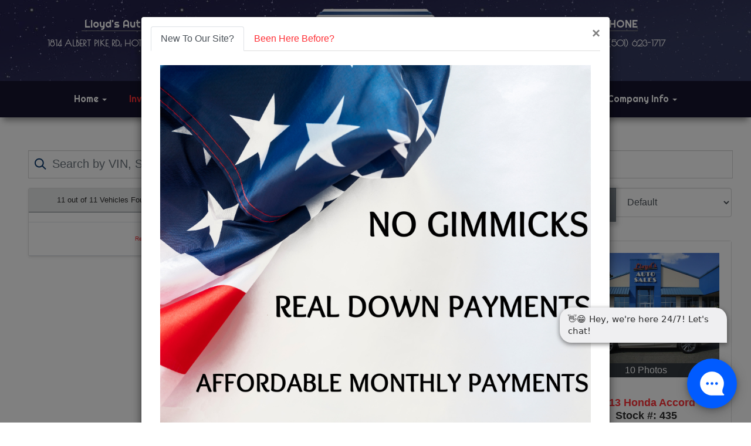

--- FILE ---
content_type: text/html; charset=UTF-8
request_url: https://www.lloydsautosales.com/autos?yearMade=2013
body_size: 33942
content:
<!DOCTYPE HTML>
<html lang="en">
<head>
	<!-- HTML Meta Tags -->
<title>Lloyd's Auto Sales :: Used BHPH Cars Hot Springs AR, Bad Credit Car Loans Hot Springs, In House Auto Financing Bryant AR, Subprime Credit Auto Financing Maumelle AR, Used BHPH Cars Garland County AR, Used BHPH Trucks Malvern AR, Used BHPH SUVs Arkadelphia AR, Used BHPH Vans Be Autos :</title>
<meta name="title" content="Lloyd's Auto Sales :: Used BHPH Cars Hot Springs AR, Bad Credit Car Loans Hot Springs, In House Auto Financing Bryant AR, Subprime Credit Auto Financing Maumelle AR, Used BHPH Cars Garland County AR, Used BHPH Trucks Malvern AR, Used BHPH SUVs Arkadelphia AR, Used BHPH Vans Be Autos :" />
<meta name="description" content="Used BHPH Cars Hot Springs AR, Bad Credit Car Loans Hot Springs, In House Auto Financing Bryant AR, Subprime Credit Auto Financing Maumelle AR, Used BHPH Cars Garland County AR, Used BHPH Trucks Malvern AR, Used BHPH SUVs Arkadelphia AR, Used BHPH Vans Benton AR, No Credit OK Car Sales N. Little Rock AR, Used Car Sales Hot Springs, BHPH Dealership Little Rock, Guaranteed Car Credit Approval Hot Springs, Quick &amp; Easy Auto Loans Hope, Bad Credit OK Hot Springs Used BHPH Cars Hot Springs AR, Bad Credit Car Loans Hot Springs, In House Auto Financing Bryant AR, Subprime Credit Auto Financing Maumelle AR, Used BHPH Cars Garland County AR, Used BHPH Trucks Malvern AR, Used BHPH SUVs Arkadelphia AR, Used BHPH Vans Be" />
<meta name="keywords" content="used bhph cars hot springs ar,bad credit car loans hot springs,in house auto financing bryant ar,subprime credit auto financing maumelle ar,used bhph cars garland county ar,used bhph trucks malvern ar,used bhph suvs arkadelphia ar,used bhph vans benton ar,no credit ok car sales n. little rock ar,used car sales hot springs,bhph dealership little rock,guaranteed car credit approval hot springs,quick &amp; easy auto loans hope,bad credit ok hot springs,used bhph cars hot springs ar,bad credit car loans hot springs,in house auto financing bryant ar,subprime credit auto financing maumelle ar,used bhph cars garland county ar,used bhph trucks malvern ar,used bhph suvs arkadelphia ar,used bhph vans be" />

<!-- Twitter Meta Tags -->
<meta name="twitter:card" content="summary_large_image">
<meta name="twitter:title" content="Lloyd's Auto Sales :: Used BHPH Cars Hot Springs AR, Bad Credit Car Loans Hot Springs, In House Auto Financing Bryant AR, Subprime Credit Auto Financing Maumelle AR, Used BHPH Cars Garland County AR, Used BHPH Trucks Malvern AR, Used BHPH SUVs Arkadelphia AR, Used BHPH Vans Be Autos :">
<meta name="twitter:description" content="Used BHPH Cars Hot Springs AR, Bad Credit Car Loans Hot Springs, In House Auto Financing Bryant AR, Subprime Credit Auto Financing Maumelle AR, Used BHPH Cars Garland County AR, Used BHPH Trucks Malvern AR, Used BHPH SUVs Arkadelphia AR, Used BHPH Vans Benton AR, No Credit OK Car Sales N. Little Rock AR, Used Car Sales Hot Springs, BHPH Dealership Little Rock, Guaranteed Car Credit Approval Hot Springs, Quick &amp; Easy Auto Loans Hope, Bad Credit OK Hot Springs Used BHPH Cars Hot Springs AR, Bad Credit Car Loans Hot Springs, In House Auto Financing Bryant AR, Subprime Credit Auto Financing Maumelle AR, Used BHPH Cars Garland County AR, Used BHPH Trucks Malvern AR, Used BHPH SUVs Arkadelphia AR, Used BHPH Vans Be">
<meta name="twitter:image" content="">

<!-- Viewport Meta Tag -->
<meta name="viewport" content="width=device-width, initial-scale=1">

<meta name="robots" content="all, index, follow" /><meta name="googlebot" content="all, index, follow" /><meta name="author" content="Lloyd's Auto Sales" />
<meta name="copyright" content="Copyright (c) 2026 Lloyd's Auto Sales, All Rights Reserved" />
<meta name="reply-to" content="info@lloydsautosales.com" />
<meta name="distribution" content="global" />
<meta name="revisit-after" content="14 days" />
<meta http-equiv="content-type" content="text/html; charset=utf-8" />
<meta http-equiv="X-UA-Compatible" content="IE=edge" />
<base href="https://www.lloydsautosales.com/" />

	<!-- Global site tag (gtag.js) - Google Analytics -->
<script async src="https://www.googletagmanager.com/gtag/js?id=UA-89598721-38"></script>
<script>
  window.dataLayer = window.dataLayer || [];
  function gtag(){dataLayer.push(arguments);}
  gtag('js', new Date());

  gtag('config', 'UA-89598721-38');
</script>
<link rel="preconnect" href="https://fonts.googleapis.com">
<link rel="preconnect" href="https://fonts.gstatic.com" crossorigin>
<link href="https://fonts.googleapis.com/css2?family=Limelight&family=Poiret+One&family=Righteous&family=Rochester&display=swap" rel="stylesheet">

<!-- Add the slick-theme.css if you want default styling -->
<!-- <link rel="stylesheet" type="text/css" href="//cdn.jsdelivr.net/jquery.slick/1.5.2/slick-theme.css"/> -->


<meta property="og:type" content="website" />
<meta property="og:title" content="Used BHPH Cars Hot Springs AR, Bad Credit Car Loans Hot Springs, In House Auto Financing Bryant AR, Subprime Credit Auto Financing Maumelle AR, Used BHPH Cars Garland County AR, Used BHPH Trucks Malvern AR, Used BHPH SUVs Arkadelphia AR, Used BHPH Vans Be Autos :" />
<meta property="og:description" content="Used BHPH Cars Hot Springs AR, Bad Credit Car Loans Hot Springs, In House Auto Financing Bryant AR, Subprime Credit Auto Financing Maumelle AR, Used BHPH Cars Garland County AR, Used BHPH Trucks Malvern AR, Used BHPH SUVs Arkadelphia AR, Used BHPH Vans Benton AR, No Credit OK Car Sales N. Little Rock AR, Used Car Sales Hot Springs, BHPH Dealership Little Rock, Guaranteed Car Credit Approval Hot Springs, Quick &amp; Easy Auto Loans Hope, Bad Credit OK Hot Springs Used BHPH Cars Hot Springs AR, Bad Credit Car Loans Hot Springs, In House Auto Financing Bryant AR, Subprime Credit Auto Financing Maumelle AR, Used BHPH Cars Garland County AR, Used BHPH Trucks Malvern AR, Used BHPH SUVs Arkadelphia AR, Used BHPH Vans Be" />
<meta property="og:url" content="https://www.lloydsautosales.com/autos?yearMade=2013" />
<link rel="canonical" href="https://www.lloydsautosales.com/autos" />
<link rel="icon" href="uploads/files/10/c0/ea/lb/ew/favicon_32x32.png" sizes="any" type="image/png" />
<meta name="viewport" content="width=device-width, initial-scale=1"/>
<link rel="stylesheet" href="css_combine?css_cache=j6hz4vCraui_vAGP3WFjGZ523Q4.css" type="text/css">
<link rel="stylesheet" href="css_combine?css_cache=mK_thgNHkgpelcDN2bbsT6BeRdg.css" type="text/css">
<script type="text/javascript" src="js_combine?js_cache=P-Hz03Mj3BrvoiB0RT4j4A1FBKM.js"></script>
<script type="text/javascript" defer src="js_combine?js_cache=sBAezp-Vrfd-ZRr6aA_-K94wdys.js"></script>
<!-- BEG Widget: raw_embed_code-2238 -->
<!-- Google Tag Manager -->
<script>(function(w,d,s,l,i){w[l]=w[l]||[];w[l].push({'gtm.start':
new Date().getTime(),event:'gtm.js'});var f=d.getElementsByTagName(s)[0],
j=d.createElement(s),dl=l!='dataLayer'?'&l='+l:'';j.async=true;j.src=
'https://www.googletagmanager.com/gtm.js?id='+i+dl;f.parentNode.insertBefore(j,f);
})(window,document,'script','dataLayer','GTM-TGMRCGVD');</script>
<!-- End Google Tag Manager -->
<!-- END Widget: raw_embed_code-2238 -->

<!-- BEG Widget: raw_embed_code-2209 -->
<script type='text/javascript' src='https://webchat.hammer-corp.com/loader.js'></script> 
<!-- END Widget: raw_embed_code-2209 --></head>
<body class="page-autos ai_header_navigation_no_toolbar ai_body autos page-autos"><!-- BEG Widget: raw_embed_code-2238 -->
<!-- Google Tag Manager (noscript) -->
<noscript><iframe src="https://www.googletagmanager.com/ns.html?id=GTM-TGMRCGVD"
height="0" width="0" style="display:none;visibility:hidden"></iframe></noscript>
<!-- End Google Tag Manager (noscript) -->
<!-- END Widget: raw_embed_code-2238 -->

		<script language="javascript" type="text/javascript">
		<!--
			/* REMOVED CODE TO DELETE SELECTED (we don't have this form so we don't mess with other forms) */
			/* REMOVED CODE TO SORT (we have our own sorting functions) */
			
			if(typeof(ai_site_theme)=='undefined') var ai_site_theme = 'autostrada_new';
	
		//-->
		</script>
		
		<!-- [[DRAW DYNAMIC LIST 'aipg_567-header']] -->
<div class="dynalist dynalist_aipg_567-header" id="dynalist_aipg_567-header">
	
<!-- [NEW DYNAMIC_LIST: aipg_567-header] --><div class="dynalist_entry dynalist_odd dynalist_type-linklist dynalist_first" dlid="1703" id="dl_entry_aipg_567-header_1703">
<div class="dynalist_content" dlid="1703" id="dl_content_1703"><!-- [[DRAW DYNAMIC LIST 'theme_template-autostrada-header']] -->
<div class="dynalist dynalist_theme_template-autostrada-header" id="dynalist_theme_template-autostrada-header">
	
<!-- [NEW DYNAMIC_LIST: theme_template-autostrada-header] --><div class="dynalist_entry dynalist_odd dynalist_type-regular dynalist_first" dlid="2414" id="dl_entry_theme_template-autostrada-header_2414">
<div class="dynalist_content" dlid="2414" id="dl_content_2414"><div class="widgbox "  id="widgkey_rcolumns_2073_outer">
<div id='widget_background_container_2073_Widget_0' class='bg-img-center widget_background_styles_container  widget_background_layer_Widget_0'><div id='widget_background_container_2073_Widget_1' class=' widget_background_styles_container  widget_background_layer_Widget_1'><style type='text/css'>#widget_background_container_2073_Widget_0 { background-image:url('uploads/imports/xl0q57yrc1/textured-bg.jpg');background-repeat:repeat;}
#widget_background_container_2073_Widget_1 { background-image: linear-gradient(350deg,#3b4266be 25%,#24224c68 80%);}</style><div class="widg_container widgbox_inner" id="widgkey_rcolumns_2073">
<div class="container-fluid no-gutters"><div id="widgrow_2073" class="row widgrow no-gutters"><div class="rcolumns col-xs-12 d-xs-block col-12 d-block col-sm-12 d-sm-block col-md-12 d-md-block col-lg-12 d-lg-block col-xl-12 d-xl-block   ai_edit_toggle_border" style="padding-left:0px;padding-right:0px;"><div class="rcolumn_content rcolumn_content_2073"><!-- [[DRAW DYNAMIC LIST 'rcolumns_2073_col_0']] -->
<div class="dynalist dynalist_rcolumns_2073_col_0" id="dynalist_rcolumns_2073_col_0">
	
<!-- [NEW DYNAMIC_LIST: rcolumns_2073_col_0] --><div class="dynalist_entry dynalist_odd dynalist_type-regular dynalist_first dynalist_last" dlid="2415" id="dl_entry_rcolumns_2073_col_0_2415">
<div class="dynalist_content" dlid="2415" id="dl_content_2415"><div class="widgbox widg-layout-max_1250 widg-padding-padding_left_right_15px"  id="widgkey_rcolumns_2074_outer">
<style type='text/css'></style><div class="widg_container widgbox_inner" id="widgkey_rcolumns_2074">
<div class="container-fluid no-gutters"><div id="widgrow_2074" class="row widgrow no-gutters"><div class="rcolumns col-xs-12 d-xs-block col-12 d-block col-sm-12 d-sm-block col-md-12 d-md-block col-lg-12 d-lg-block col-xl-12 d-xl-block   ai_edit_toggle_border" style="padding-top:15px;padding-left:0px;padding-bottom:12px;padding-right:0px;"><div class="rcolumn_content rcolumn_content_2074"><!-- [[DRAW DYNAMIC LIST 'rcolumns_2074_col_0']] -->
<div class="dynalist dynalist_rcolumns_2074_col_0" id="dynalist_rcolumns_2074_col_0">
	
<!-- [NEW DYNAMIC_LIST: rcolumns_2074_col_0] --><div class="dynalist_entry dynalist_odd dynalist_type-regular dynalist_first dynalist_last" dlid="2416" id="dl_entry_rcolumns_2074_col_0_2416">
<div class="dynalist_content" dlid="2416" id="dl_content_2416"><div id="draw_once_rcolumns" style="display:none"></div><div class="widgbox "  id="widgkey_rcolumns_2075_outer">
<style type='text/css'></style><div class="widg_container widgbox_inner" id="widgkey_rcolumns_2075">
<div class="container-fluid no-gutters"><div id="widgrow_2075" class="row widgrow no-gutters"><div class="rcolumns col-xs-3 d-xs-block col-3 d-block col-sm-3 d-sm-block col-md-3 d-md-block hidden-lg d-lg-none hidden-xl d-xl-none   ai_edit_toggle_border" style="padding-top:20px;padding-left:0px;padding-right:0px;"><div class="rcolumn_content rcolumn_content_2075"><!-- [[DRAW DYNAMIC LIST 'rcolumns_2075_col_0']] -->
<div class="dynalist dynalist_rcolumns_2075_col_0" id="dynalist_rcolumns_2075_col_0">
	
<!-- [NEW DYNAMIC_LIST: rcolumns_2075_col_0] --><div class="dynalist_entry dynalist_odd dynalist_type-regular dynalist_first dynalist_last" dlid="2417" id="dl_entry_rcolumns_2075_col_0_2417">
<div class="dynalist_content" dlid="2417" id="dl_content_2417"><div id="draw_once_wysiwyg" style="display:none"></div><div class="widgbox "  id="widgkey_wysiwyg_2076_outer">
<div class="widg_container widgbox_inner" id="widgkey_wysiwyg_2076">
<div class="header-info-links" style="white-space: nowrap; ">
	<i class="freycon freycon-map-marker-alt header-info-icons" style="" aria-hidden="true"></i><a href="locations" style="font-family: 'Righteous', cursive; font-weight: 400; font-size: calc(.75rem + .1vw); line-height: 0; letter-spacing: -.055rem; "> View Locations</a>
</div></div>
</div>

</div><!-- END dynalist_content dlid 2417 -->
</div><!-- END #dl_entry_rcolumns_2075_col_0_2417 --></div>
<!-- [[END DYNAMIC LIST 'rcolumns_2075_col_0']] -->
</div></div><div class="rcolumns hidden-xs d-xs-none d-none hidden-sm d-sm-none hidden-md d-md-none col-lg-4 d-lg-block col-xl-4 d-xl-block   ai_edit_toggle_border" style="padding-top:15px;padding-left:0px;padding-right:0px;"><div class="rcolumn_content rcolumn_content_2075"><!-- [[DRAW DYNAMIC LIST 'rcolumns_2075_col_1']] -->
<div class="dynalist dynalist_rcolumns_2075_col_1" id="dynalist_rcolumns_2075_col_1">
	
<!-- [NEW DYNAMIC_LIST: rcolumns_2075_col_1] --><div class="dynalist_entry dynalist_odd dynalist_type-regular dynalist_first dynalist_last" dlid="2418" id="dl_entry_rcolumns_2075_col_1_2418">
<div class="dynalist_content" dlid="2418" id="dl_content_2418"><div class="widgbox "  id="widgkey_wysiwyg_2077_outer">
<div class="widg_container widgbox_inner" id="widgkey_wysiwyg_2077">
<center>
<div style="">
	<h2 style="display: inline-block; color: #ffffff; font-family: 'Righteous', cursive; font-size: calc(.9rem + .25vw); font-weight: 400; border-bottom: 1px solid #8c8c8c; ">&nbsp;Lloyd's Auto Sales&nbsp;</h2>
</div>
<div class="header-info-links">
	<a href="contact-us">1814 Albert Pike Rd., Hot Springs, AR 71913</a>
</div>

</center></div>
</div>

</div><!-- END dynalist_content dlid 2418 -->
</div><!-- END #dl_entry_rcolumns_2075_col_1_2418 --></div>
<!-- [[END DYNAMIC LIST 'rcolumns_2075_col_1']] -->
</div></div><div class="rcolumns col-xs-6 d-xs-block col-6 d-block col-sm-6 d-sm-block col-md-6 d-md-block col-lg-4 d-lg-block col-xl-4 d-xl-block   ai_edit_toggle_border" style="padding-left:20px;padding-right:20px;"><div class="rcolumn_content rcolumn_content_2075"><!-- [[DRAW DYNAMIC LIST 'rcolumns_2075_col_2']] -->
<div class="dynalist dynalist_rcolumns_2075_col_2" id="dynalist_rcolumns_2075_col_2">
	
<!-- [NEW DYNAMIC_LIST: rcolumns_2075_col_2] --><div class="dynalist_entry dynalist_odd dynalist_type-regular dynalist_first dynalist_last" dlid="2419" id="dl_entry_rcolumns_2075_col_2_2419">
<div class="dynalist_content" dlid="2419" id="dl_content_2419"><div class="widgbox "  id="widgkey_wysiwyg_2078_outer">
<div class="widg_container widgbox_inner" id="widgkey_wysiwyg_2078">
<center>
<div class="header-logo-size">
<a href="home">
	<picture>
		<source type='image/webp'  srcset='uploads/dynamic_areas/rSWiKqxRf3tMbT3I8sE8/48/logo-header.aiimg-ar1w237h111-c2Z0PXBuZw.webp'/>
		<img src="uploads/dynamic_areas/rSWiKqxRf3tMbT3I8sE8/48/logo-header.png" alt="Welcome to Lloyd's Auto Sales" style="width: 100%; height: auto; " loading="eager" width="237" height="111" />
	</picture>
</a>
</div>
</center></div>
</div>

</div><!-- END dynalist_content dlid 2419 -->
</div><!-- END #dl_entry_rcolumns_2075_col_2_2419 --></div>
<!-- [[END DYNAMIC LIST 'rcolumns_2075_col_2']] -->
</div></div><div class="rcolumns hidden-xs d-xs-none d-none hidden-sm d-sm-none hidden-md d-md-none col-lg-4 d-lg-block col-xl-4 d-xl-block   ai_edit_toggle_border" style="padding-top:15px;padding-left:0px;padding-right:0px;"><div class="rcolumn_content rcolumn_content_2075"><!-- [[DRAW DYNAMIC LIST 'rcolumns_2075_col_3']] -->
<div class="dynalist dynalist_rcolumns_2075_col_3" id="dynalist_rcolumns_2075_col_3">
	
<!-- [NEW DYNAMIC_LIST: rcolumns_2075_col_3] --><div class="dynalist_entry dynalist_odd dynalist_type-regular dynalist_first dynalist_last" dlid="2420" id="dl_entry_rcolumns_2075_col_3_2420">
<div class="dynalist_content" dlid="2420" id="dl_content_2420"><div class="widgbox "  id="widgkey_wysiwyg_2079_outer">
<div class="widg_container widgbox_inner" id="widgkey_wysiwyg_2079">
<center>
<div style="">
	<h2 style="display: inline-block; color: #ffffff; font-family: 'Righteous', cursive; font-size: calc(.9rem + .25vw); font-weight: 400; border-bottom: 1px solid #8c8c8c; ">PHONE</h2>
</div>

<div class="header-info-links">
	<a href="tel:15016231717">Phone: (501) 623-1717</a>
</div>
</center></div>
</div>

</div><!-- END dynalist_content dlid 2420 -->
</div><!-- END #dl_entry_rcolumns_2075_col_3_2420 --></div>
<!-- [[END DYNAMIC LIST 'rcolumns_2075_col_3']] -->
</div></div></div></div></div>
</div>

</div><!-- END dynalist_content dlid 2416 -->
</div><!-- END #dl_entry_rcolumns_2074_col_0_2416 --></div>
<!-- [[END DYNAMIC LIST 'rcolumns_2074_col_0']] -->
</div></div></div></div></div>
</div>

</div><!-- END dynalist_content dlid 2415 -->
</div><!-- END #dl_entry_rcolumns_2073_col_0_2415 --></div>
<!-- [[END DYNAMIC LIST 'rcolumns_2073_col_0']] -->
</div></div></div></div></div>
</div></div></div>

</div><!-- END dynalist_content dlid 2414 -->
</div><!-- END #dl_entry_theme_template-autostrada-header_2414 --><div class="dynalist_entry dynalist_even dynalist_type-regular" dlid="2421" id="dl_entry_theme_template-autostrada-header_2421">
<div class="dynalist_content" dlid="2421" id="dl_content_2421"><div id="draw_once_header_navigation" style="display:none"><script async>
	window.onscroll = function() {myFunction();};

	function myFunction() {
		if( document.body.scrollTop > 138 || document.documentElement.scrollTop > 138 ) {
			$('.ai_header_navigation').addClass('scrollspy');
		} else {
			$('.ai_header_navigation').removeClass('scrollspy');
		}
	}
</script>
</div><div class="widgbox "  id="widgkey_header_navigation_2080_outer">
<style type='text/css'></style><div class="widg_container widgbox_inner" id="widgkey_header_navigation_2080">
<div class="clearfix not_in_front ai_header_navigation">
	<!--DADEF-widg-header_navigation-1251_top:d41d8cd98f-->
	
	<div class="bottom-header">
		<div class="navbar navbar-expand-lg justify-content-between">
			
			
			<button class="navbar-toggler mr-3 mr-lg-2" type="button" data-toggle="collapse" data-target="#widg-header_navigation-2080" aria-controls="widg-header_navigation-2080" aria-expanded="false" aria-label="Toggle navigation">
				<i class="freycon freycon-bars" aria-hidden="true" style="top: 0"></i> Menu
			</button>
			
			<div class="collapse navbar-collapse" id="widg-header_navigation-2080">
				
				
  <ul id="ai_ul_nav" class="nav navbar-nav ai_menuID_187 mx-auto ai_ul_menu UNQ_fqla5ohmghauz2z02g2pv6wxnavlevel1">
  <li class="nav-item dropdown haschild" id="li_188"><a class="nav-link" href="./" data-depth="1"  >Home <b class="caret"></b></a>
    <ul class="dropdown-menu navlevel2">
    <li class="nav-item ischild" id="li_191"><a class="nav-link" href="./about-us" data-depth="2"  >About Us</a></li>
    <li class="nav-item ischild" id="li_201"><a class="nav-link" href="testimonials" data-depth="2"  >Testimonials</a></li>
    <li class="nav-item ischild" id="li_213"><a class="nav-link" href="customer-survey" data-depth="2"  >Write a Review</a></li>
    <li class="nav-item ischild" id="li_202"><a class="nav-link" href="customer-survey" data-depth="2"  >Feedback and Complaints</a></li>
    <li class="nav-item ischild" id="li_209"><a class="nav-link" href="frequently-asked-questions" data-depth="2"  >FAQ</a></li>
    </ul>
  </li>
  <li class="nav-item autos_paddle_menu dropdown haschild active" id="li_189"><a class="nav-link" href="autos" data-depth="1"  >Inventory <b class="caret"></b></a><div class="dropdown-menu mt-0 w-100 shadow border-outline-success autos_paddle_menu_custom">
		<div class="container-fluid">
			<div class="row flex-md-nowrap py-3 mx-auto" style="white-space: nowrap; overflow: auto;">
        <div class="col-12 col-md pr-md-5">
            <div class="paddle_menu_header text-white">Inventory</div>
            <ul class="list-unstyled column-count-md-1">
              <li>
                <a class="dropdown-item" href="autos">All Inventory (82)</a>
              </li>
            </ul>
        </div>
        <div class="col-12 col-md pr-md-5">
          
        </div>
				<div class="col-md-auto pr-md-5"></div>
				
				<div class="col-12 col-md pr-md-5">
					<div class="paddle_menu_header text-white">Makes</div>
					<ul class="list-unstyled column-count-md-2">
						
						<li>
							<a class="dropdown-item" style='display: inline-block' href="autos?make=Acura">
								<i class="freycon freycon-make-acura" style="width: 2rem !important"></i>
								
								Acura (1)
							</a>
						</li>
						
						<li>
							<a class="dropdown-item" style='display: inline-block' href="autos?make=Chevrolet">
								<i class="freycon freycon-make-chevrolet" style="width: 2rem !important"></i>
								
								Chevrolet (9)
							</a>
						</li>
						
						<li>
							<a class="dropdown-item" style='display: inline-block' href="autos?make=Chrysler">
								<i class="freycon freycon-make-chrysler" style="width: 2rem !important"></i>
								
								Chrysler (1)
							</a>
						</li>
						
						<li>
							<a class="dropdown-item" style='display: inline-block' href="autos?make=Dodge">
								<i class="freycon freycon-make-dodge" style="width: 2rem !important"></i>
								
								Dodge (4)
							</a>
						</li>
						
						<li>
							<a class="dropdown-item" style='display: inline-block' href="autos?make=Ford">
								<i class="freycon freycon-make-ford" style="width: 2rem !important"></i>
								
								Ford (10)
							</a>
						</li>
						
						<li>
							<a class="dropdown-item" style='display: inline-block' href="autos?make=GMC">
								<i class="freycon freycon-make-gmc" style="width: 2rem !important"></i>
								
								GMC (1)
							</a>
						</li>
						
						<li>
							<a class="dropdown-item" style='display: inline-block' href="autos?make=Honda">
								<i class="freycon freycon-make-honda" style="width: 2rem !important"></i>
								
								Honda (9)
							</a>
						</li>
						
						<li>
							<a class="dropdown-item" style='display: inline-block' href="autos?make=Hyundai">
								<i class="freycon freycon-make-hyundai" style="width: 2rem !important"></i>
								
								Hyundai (2)
							</a>
						</li>
						
						<li>
							<a class="dropdown-item" style='display: inline-block' href="autos?make=Jeep">
								<i class="freycon freycon-make-jeep" style="width: 2rem !important"></i>
								
								Jeep (15)
							</a>
						</li>
						
						<li>
							<a class="dropdown-item" style='display: inline-block' href="autos?make=Mazda">
								<i class="freycon freycon-make-mazda" style="width: 2rem !important"></i>
								
								Mazda (3)
							</a>
						</li>
						
						<li>
							<a class="dropdown-item" style='display: inline-block' href="autos?make=Nissan">
								<i class="freycon freycon-make-nissan" style="width: 2rem !important"></i>
								
								Nissan (9)
							</a>
						</li>
						
						<li>
							<a class="dropdown-item" style='display: inline-block' href="autos?make=Pontiac">
								<i class="freycon freycon-make-pontiac" style="width: 2rem !important"></i>
								
								Pontiac (1)
							</a>
						</li>
						
						<li>
							<a class="dropdown-item" style='display: inline-block' href="autos?make=RAM">
								<i class="freycon freycon-make-ram" style="width: 2rem !important"></i>
								
								RAM (3)
							</a>
						</li>
						
						<li>
							<a class="dropdown-item" style='display: inline-block' href="autos?make=Subaru">
								<i class="freycon freycon-make-subaru" style="width: 2rem !important"></i>
								
								Subaru (2)
							</a>
						</li>
						
						<li>
							<a class="dropdown-item" style='display: inline-block' href="autos?make=Toyota">
								<i class="freycon freycon-make-toyota" style="width: 2rem !important"></i>
								
								Toyota (12)
							</a>
						</li>
						
					</ul>
				</div>
				<div class="col-md-auto pr-md-5"></div>
				
				
				<div class="col-12 col-md pr-md-5">
          <div class="paddle_menu_header text-white">Body Type</div>
					<ul class="list-unstyled">
						
						<li>
							<a class="dropdown-item" href="autos?body_style=Convertible">
								<i class="freycon freycon-vehicle-convertible" style="width: 2rem !important"></i>
								
								Convertible (1)
							</a>
						</li>
						
						<li>
							<a class="dropdown-item" href="autos?body_style=Coupe">
								<i class="freycon freycon-vehicle-coupe" style="width: 2rem !important"></i>
								
								Coupe (1)
							</a>
						</li>
						
						<li>
							<a class="dropdown-item" href="autos?body_style=Hybrid">
								
								<img src="uploads/files/10/c0/ea/lb/ew/favicon_32x32.png" alt="" style="height: 2rem;" />
								Hybrid (2)
							</a>
						</li>
						
						<li>
							<a class="dropdown-item" href="autos?body_style=Pickup%20Truck">
								<i class="freycon freycon-vehicle-pickup" style="width: 2rem !important"></i>
								
								Pickup Truck (17)
							</a>
						</li>
						
						<li>
							<a class="dropdown-item" href="autos?body_style=Sedan">
								<i class="freycon freycon-vehicle-sedan" style="width: 2rem !important"></i>
								
								Sedan (19)
							</a>
						</li>
						
						<li>
							<a class="dropdown-item" href="autos?body_style=SUV">
								<i class="freycon freycon-vehicle-suv" style="width: 2rem !important"></i>
								
								SUV (36)
							</a>
						</li>
						
						<li>
							<a class="dropdown-item" href="autos?body_style=Van%2FMinivan">
								<i class="freycon freycon-vehicle-[[body_type_icons.van/minivan]]" style="width: 2rem !important"></i>
								
								Van/Minivan (3)
							</a>
						</li>
						
						<li>
							<a class="dropdown-item" href="autos?body_style=Wagon">
								<i class="freycon freycon-vehicle-wagon" style="width: 2rem !important"></i>
								
								Wagon (3)
							</a>
						</li>
						
					</ul>
				</div>
				<div class="col-md-auto pr-md-5"></div>
				
				
				<div class="col-12 col-md">
					<div class="paddle_menu_header text-white">Years</div>
					<ul class="list-unstyled column-count-md-2">
						
						<li>
							<a class="dropdown-item" href="autos?yearMade=2002">2002 (1)</a>
						</li>
						
						<li>
							<a class="dropdown-item" href="autos?yearMade=2003">2003 (3)</a>
						</li>
						
						<li>
							<a class="dropdown-item" href="autos?yearMade=2006">2006 (3)</a>
						</li>
						
						<li>
							<a class="dropdown-item" href="autos?yearMade=2007">2007 (2)</a>
						</li>
						
						<li>
							<a class="dropdown-item" href="autos?yearMade=2008">2008 (3)</a>
						</li>
						
						<li>
							<a class="dropdown-item" href="autos?yearMade=2009">2009 (5)</a>
						</li>
						
						<li>
							<a class="dropdown-item" href="autos?yearMade=2010">2010 (6)</a>
						</li>
						
						<li>
							<a class="dropdown-item" href="autos?yearMade=2011">2011 (8)</a>
						</li>
						
						<li>
							<a class="dropdown-item" href="autos?yearMade=2012">2012 (8)</a>
						</li>
						
						<li>
							<a class="dropdown-item" href="autos?yearMade=2013">2013 (11)</a>
						</li>
						
						<li>
							<a class="dropdown-item" href="autos?yearMade=2014">2014 (12)</a>
						</li>
						
						<li>
							<a class="dropdown-item" href="autos?yearMade=2015">2015 (6)</a>
						</li>
						
						<li>
							<a class="dropdown-item" href="autos?yearMade=2016">2016 (7)</a>
						</li>
						
						<li>
							<a class="dropdown-item" href="autos?yearMade=2017">2017 (5)</a>
						</li>
						
						<li>
							<a class="dropdown-item" href="autos?yearMade=2019">2019 (1)</a>
						</li>
						
						<li>
							<a class="dropdown-item" href="autos?yearMade=2021">2021 (1)</a>
						</li>
						
					</ul>
				</div>
				
			</div>
		</div>
	</div>
	<script async>
		$(function(){
			$('.autos_paddle_menu_custom').parent().addClass('position-static');
		});
	</script>
  <style>
  .paddle_menu_header
  {
    margin-bottom: 3px !important;
    padding-bottom: 3px !important;
    border-bottom: 1px solid #ffffff;
  }
  </style>

</li>
  <li class="nav-item dropdown haschild" id="li_220"><a class="nav-link" href="#" data-depth="1"  >Services <b class="caret"></b></a>
    <ul class="dropdown-menu navlevel2">
    <li class="nav-item ischild" id="li_196"><a class="nav-link" href="find-vehicle" data-depth="2"  >Find a Vehicle</a></li>
    <li class="nav-item ischild" id="li_203"><a class="nav-link" href="schedule-a-test-drive" data-depth="2"  >Book Test-Drive</a></li>
    <li class="nav-item ischild" id="li_197"><a class="nav-link" href="./sell-your-auto" data-depth="2"  >Sell Your Auto</a></li>
    <li class="nav-item ischild" id="li_198"><a class="nav-link" href="refer-friend" data-depth="2"  >Refer a Friend</a></li>
    </ul>
  </li>
  <li class="nav-item" id="li_190"><a class="nav-link" href="applications" data-depth="1"  >Get Approved</a></li>
  <li class="nav-item" id="li_193"><a class="nav-link" href="contact-us" data-depth="1"  >Contact Us</a></li>
  <li class="nav-item" id="li_195"><a class="nav-link" href="locations" data-depth="1"  >Hours / Directions</a></li>
  <li class="nav-item" id="li_215"><a class="nav-link" href="https://starfinance.repay.io/portal" data-depth="1" target="_blank" >Payments</a></li>
  <li class="nav-item dropdown haschild" id="li_192"><a class="nav-link" href="#" data-depth="1"  >Company Info <b class="caret"></b></a>
    <ul class="dropdown-menu navlevel2">
    <li class="nav-item ischild" id="li_211"><a class="nav-link" href="bios" data-depth="2"  >Staff Bios</a></li>
    <li class="nav-item ischild" id="li_210"><a class="nav-link" href="employment-application" data-depth="2"  >Careers</a></li>
    <!-- no perm OR php_cond false -->
    <li class="nav-item ischild" id="li_219"><a class="nav-link" href="privacy" data-depth="2"  >Privacy Policy</a></li>
    <li class="nav-item ischild" id="li_222"><a class="nav-link" href="blog/*" data-depth="2"  >Blog</a></li>
    </ul>
  </li>
  </ul>

				

				
				<ul id="autos_right_menu" class="nav navbar-nav ai_ul_menu float-right">
</ul>
<script async type="text/javascript">
var main_height = $("#ai_ul_nav").height();
var autos_div_height = $("#autos_right_menu").height();
var difference = (autos_div_height - main_height);
var new_padding_top = parseInt($("#autos_right_menu LI:last-child A").css("padding-top"));
new_padding_top = new_padding_top - (difference/2);
var new_padding_bottom = parseInt($("#autos_right_menu LI:last-child A").css("padding-bottom"));
new_padding_bottom = new_padding_bottom - (difference/2);
$("#autos_right_menu LI A.nav-link").css({"padding-top":new_padding_top,"padding-bottom":new_padding_bottom});
</script>
				
			</div>
		</div>
		<!--DADEF-widg-header_navigation-2080_bottom:d41d8cd98f-->
	</div>
</div>
</div>
</div>

</div><!-- END dynalist_content dlid 2421 -->
</div><!-- END #dl_entry_theme_template-autostrada-header_2421 --><div class="dynalist_entry dynalist_odd dynalist_type-regular dynalist_last" dlid="2581" id="dl_entry_theme_template-autostrada-header_2581">
<div class="dynalist_content" dlid="2581" id="dl_content_2581"><div id="draw_once_raw_embed_code" style="display:none"></div><div class="widgbox "  id="widgkey_raw_embed_code_2238_outer">
<style type='text/css'></style><div class="widg_container widgbox_inner" id="widgkey_raw_embed_code_2238">
</div>
</div>

</div><!-- END dynalist_content dlid 2581 -->
</div><!-- END #dl_entry_theme_template-autostrada-header_2581 --></div>
<!-- [[END DYNAMIC LIST 'theme_template-autostrada-header']] -->

</div><!-- END dynalist_content dlid 1703 -->
</div><!-- END #dl_entry_aipg_567-header_1703 --><div class="dynalist_entry dynalist_even dynalist_type-regular dynalist_last" dlid="2113" id="dl_entry_aipg_567-header_2113">
<div class="dynalist_content" dlid="2113" id="dl_content_2113"><div class="widgbox "  id="widgkey_wysiwyg_1845_outer">
<div class="widg_container widgbox_inner" id="widgkey_wysiwyg_1845">
<div><br /></div><div><br /></div></div>
</div>

</div><!-- END dynalist_content dlid 2113 -->
</div><!-- END #dl_entry_aipg_567-header_2113 --></div>
<!-- [[END DYNAMIC LIST 'aipg_567-header']] -->


<!-- [[DRAW DYNAMIC LIST 'aipg_567-body_header']] -->
<div class="dynalist dynalist_aipg_567-body_header" id="dynalist_aipg_567-body_header">
	
<!-- [NEW DYNAMIC_LIST: aipg_567-body_header] --></div>
<!-- [[END DYNAMIC LIST 'aipg_567-body_header']] -->

<div class="clearfix"></div>


<div id="te_autos" class="te_unique_wrapper te_outer_table" data-show-more-max-results-on-page='1000'>


  <script src="includes/js/ion-range-slider/chartist.min.js"></script>
  <script src="includes/js/ion-range-slider/hs.core.js"></script>
  <script src="includes/js/ion-range-slider/hs.range-slider.js"></script>
  <script src="includes/js/ion-range-slider/hs.chartist-bar-chart.js"></script><div id="ajax_error" class="error" style="text-align:center; vertical-align:top; "></div>
<div class='d-none hidden_loader'><div class="h-100 d-flex justify-content-center align-items-center"><div class="lds-ripple"><div></div><div></div></div></div></div><script type="text/javascript">
function handle_srp_change()
{
	if(localStorage.getItem('srp_changing') == "yes") {
		return;
	}
	localStorage.setItem('srp_changing', "yes");
	
  $.ajaxQ.abortAll();

  var search = $(".autos_qsearch, .sort_by_selector:first, .ai_page, .ai_page_url").serialize();
	
	var slide_No_Inventory = false;

	update_history_url();

	ai_show_processing();
	
	$(".slider_area").html(loader);
	
	$(".autos_tag_cloud").css({"opacity":"0.5"});
	
  // These call both data and attr data as to indicate visually
  var active_autos = $(".total_srp").text();

  var loader = $(".hidden_loader").html();
  
  $.post("autos?ai_skin=full_page&te_mode=ajax&ajax_cmd=perform_update_search", search, function(data, textStatus) {

		$(".autos_tag_cloud").html(data.tag_cloud).css({"opacity":"1"});
		
		$(".slider_area").html(data.slider_area);

		if(data.query) {
			$(".query_popover").removeClass("d-none").attr("data-content",data.query);
		}

    $(".filtered_results_count").html(data['count'] + " out of ");
		var total_srp = $(".total_srp").html();
		if(data['count'] > parseInt(total_srp)) { $(".total_srp").html(data['count']); }

		if(data['autos'].length == 0) {
      $(".no_results").show();
      $(".srp_autoid").hide();
    } else {
			$(".no_results").hide();
			
						
			var autos_to_pull_list = {};
			var autos_to_pull_grid = {};
			var autos_to_pull_small_grid = {};
			
			// Go through first time and define the needed autoIDs
      for (var i = 0, len = data['autos'].length; i < len; i++) {
				
				// Go through and add the div if needed
				if($("#list_" + i).length == 0) {
					$(".listview").append("<div class=\"srp_autoid card clearfix mb-3\" id=\"list_" + i + "\" data-autoID=\"0\"></div>");
				}
				
				// Show it
				$(".list_" + i).show();
				
				if($("#list_" + i).attr("data-autoid") == data['autos'][i]) {
					// Already the right auto, don't change it, but, make sure it is shown
					$("#list_" + i).show();
				} else {
					$("#list_" + i).show().attr("data-autoid",0).data("autoid",0).html(loader);
					
					$("#list_" + i).attr("data-autoid",data['autos'][i]).data("autoid",data['autos'][i]);

					autos_to_pull_list[i] = data['autos'][i];
				}

				if($("#grid_" + i).length == 0) {
					$(".grid_items").append("<div class=\"pr-0 col-lg-4 col-sm-6 car-griditem mb-3 srp_autoid\" id=\"grid_" + i + "\" data-autoID=\"0\">");
				}
				
				$(".grid_" + i).show();

				if($("#grid_" + i).attr("data-autoid") == data['autos'][i]) {
					// Already the right auto, don't change it
					$("#grid_" + i).show();
				} else {
					$("#grid_" + i).show().attr("data-autoid",0).data("autoid",0).html(loader);
					$("#grid_" + i).attr("data-autoid",data['autos'][i]).data("autoid",data['autos'][i]);

					autos_to_pull_grid[i] = data['autos'][i];
				}
				
				if($("#small_grid_" + i).length == 0) {
					$(".small_grid_items").append("<div class=\"pr-0 col-lg-6 col-sm-6 car-griditem mb-3 srp_autoid\" id=\"small_grid_" + i + "\" data-autoID=\"0\">");
				}
				
				$(".small_grid_" + i).show();

				if($("#small_grid_" + i).attr("data-autoid") == data['autos'][i]) {
					// Already the right auto, don't change it
					$("#small_grid_" + i).show();
				} else {
					$("#small_grid_" + i).show().attr("data-autoid",0).data("autoid",0).html(loader);
					$("#small_grid_" + i).attr("data-autoid",data['autos'][i]).data("autoid",data['autos'][i]);

					autos_to_pull_small_grid[i] = data['autos'][i];
				}				
      }
			
			if(!jQuery.isEmptyObject(autos_to_pull_list)) {
				$.ajax({
					type: "POST",
					url: 'autos?ai_skin=full_page&te_mode=ajax&ajax_cmd=load_srp',
					dataType: 'json',
					data: { 'list': autos_to_pull_list, 'grid': autos_to_pull_grid, 'small_grid': autos_to_pull_small_grid },
					success: function(response) {

						$.each(response, function (index, value) {
							$("#" + index).html(value);
						});
						
						$("#autos_table_form").append(data.third_party);
					}
				});
			}
    }

    for(var i = len; i <= active_autos; i++) {
			// Progress bars
      $(".list_" + i).hide();
      $(".grid_" + i).hide();
			$(".small_grid_" + i).hide();
			// Autos
			$("#list_" + i).hide();
      $("#grid_" + i).hide();
			$("#small_grid_" + i).hide();
    }
		
		// Now manipulate data
						if(data['inventory_grades'].length == 0) {
					if(slide_No_Inventory) $(".inventory_grades_selector_actions").slideUp(0);
					$(".inventory_grades_selector_no_inventory_grades").removeClass("d-none");
				} else {
					$(".inventory_grades_selector_no_inventory_grades").addClass("d-none");
					if(slide_No_Inventory) $(".inventory_grades_selector_actions").slideUp(0);
					$(".inventory_grades_selector_actions .float-right").html(0);
					for (var word in data['inventory_grades']) {
						var value = data['inventory_grades'][word];
						$(".inventory_grade-" + word + " .float-right").html(value);
						if(slide_No_Inventory) $(".inventory_grade-" + word).slideDown(0);
					}
				}
								if(data['makes'].length == 0) {
					if(slide_No_Inventory) $(".makes_selector_actions").slideUp(0);
					$(".makes_selector_no_makes").removeClass("d-none");
				} else {
					$(".makes_selector_no_makes").addClass("d-none");
					if(slide_No_Inventory) $(".makes_selector_actions").slideUp(0);
					$(".makes_selector_actions .float-right").html(0);
					for (var word in data['makes']) {
						var value = data['makes'][word];
						$(".make-" + word + " .float-right").html(value);
						if(slide_No_Inventory) $(".make-" + word).slideDown(0);
					}
				}
								if(data['driveTypes'].length == 0) {
					if(slide_No_Inventory) $(".driveTypes_selector_actions").slideUp(0);
					$(".driveTypes_selector_no_driveTypes").removeClass("d-none");
				} else {
					$(".driveTypes_selector_no_driveTypes").addClass("d-none");
					if(slide_No_Inventory) $(".driveTypes_selector_actions").slideUp(0);
					$(".driveTypes_selector_actions .float-right").html(0);
					for (var word in data['driveTypes']) {
						var value = data['driveTypes'][word];
						$(".driveType-" + word + " .float-right").html(value);
						if(slide_No_Inventory) $(".driveType-" + word).slideDown(0);
					}
				}
								if(data['models'].length == 0) {
					if(slide_No_Inventory) $(".models_selector_actions").slideUp(0);
					$(".models_selector_no_models").removeClass("d-none");
				} else {
					$(".models_selector_no_models").addClass("d-none");
					if(slide_No_Inventory) $(".models_selector_actions").slideUp(0);
					$(".models_selector_actions .float-right").html(0);
					for (var word in data['models']) {
						var value = data['models'][word];
						$(".model-" + word + " .float-right").html(value);
						if(slide_No_Inventory) $(".model-" + word).slideDown(0);
					}
				}
								if(data['body_styles'].length == 0) {
					if(slide_No_Inventory) $(".body_styles_selector_actions").slideUp(0);
					$(".body_styles_selector_no_body_styles").removeClass("d-none");
				} else {
					$(".body_styles_selector_no_body_styles").addClass("d-none");
					if(slide_No_Inventory) $(".body_styles_selector_actions").slideUp(0);
					$(".body_styles_selector_actions .float-right").html(0);
					for (var word in data['body_styles']) {
						var value = data['body_styles'][word];
						$(".body_style-" + word + " .float-right").html(value);
						if(slide_No_Inventory) $(".body_style-" + word).slideDown(0);
					}
				}
								if(data['transmissions'].length == 0) {
					if(slide_No_Inventory) $(".transmissions_selector_actions").slideUp(0);
					$(".transmissions_selector_no_transmissions").removeClass("d-none");
				} else {
					$(".transmissions_selector_no_transmissions").addClass("d-none");
					if(slide_No_Inventory) $(".transmissions_selector_actions").slideUp(0);
					$(".transmissions_selector_actions .float-right").html(0);
					for (var word in data['transmissions']) {
						var value = data['transmissions'][word];
						$(".transmission-" + word + " .float-right").html(value);
						if(slide_No_Inventory) $(".transmission-" + word).slideDown(0);
					}
				}
								if(data['fuel_types'].length == 0) {
					if(slide_No_Inventory) $(".fuel_types_selector_actions").slideUp(0);
					$(".fuel_types_selector_no_fuel_types").removeClass("d-none");
				} else {
					$(".fuel_types_selector_no_fuel_types").addClass("d-none");
					if(slide_No_Inventory) $(".fuel_types_selector_actions").slideUp(0);
					$(".fuel_types_selector_actions .float-right").html(0);
					for (var word in data['fuel_types']) {
						var value = data['fuel_types'][word];
						$(".fuel_type-" + word + " .float-right").html(value);
						if(slide_No_Inventory) $(".fuel_type-" + word).slideDown(0);
					}
				}
								if(data['locationIDs'].length == 0) {
					if(slide_No_Inventory) $(".locationIDs_selector_actions").slideUp(0);
					$(".locationIDs_selector_no_locationIDs").removeClass("d-none");
				} else {
					$(".locationIDs_selector_no_locationIDs").addClass("d-none");
					if(slide_No_Inventory) $(".locationIDs_selector_actions").slideUp(0);
					$(".locationIDs_selector_actions .float-right").html(0);
					for (var word in data['locationIDs']) {
						var value = data['locationIDs'][word];
						$(".locationID-" + word + " .float-right").html(value);
						if(slide_No_Inventory) $(".locationID-" + word).slideDown(0);
					}
				}
								if(data['interior_colors'].length == 0) {
					if(slide_No_Inventory) $(".interior_colors_selector_actions").slideUp(0);
					$(".interior_colors_selector_no_interior_colors").removeClass("d-none");
				} else {
					$(".interior_colors_selector_no_interior_colors").addClass("d-none");
					if(slide_No_Inventory) $(".interior_colors_selector_actions").slideUp(0);
					$(".interior_colors_selector_actions .float-right").html(0);
					for (var word in data['interior_colors']) {
						var value = data['interior_colors'][word];
						$(".interior_color-" + word + " .float-right").html(value);
						if(slide_No_Inventory) $(".interior_color-" + word).slideDown(0);
					}
				}
						
		// Update any paging
		if(data['paging'].length > 0) {
			var paging = atob(data['paging']);
			$(".ai_autos_paging").html(paging);
		} else {
			$(".ai_autos_paging").html("");
		}

		// Update again, sometimes gets off
		update_history_url();
		
		localStorage.setItem('srp_changing', "no");
		
		ai_hide_processing();

  },"json");
}
</script>


<div class="container autos_srp">


	<div class="row">
		<div class="col-sm-12 m-2 ">
			<form action="/autos" method="get" class="autos_qsearch"><div class="input-group input-group-lg"><input type="hidden" name="hidden_page" class="hidden_page" value="/autos"><input name="keywords" autocomplete="off" placeholder="Search by VIN, Stock Number, Make, Model, Color, etc" class="input-lg autos_keywords_search w-100 form-control" data-focus="false"><div class="keywords_search_results"></div>
</div></form>
		</div>
	</div>
	
	<div class="row">
		
		<div class="col-xs-12 col-sm-12 col-md-12 col-lg-4 col-xl-3">
			<div class="autos-qsearch-side m-2"><div class="autos-search-form-side" id="autos-search-form-side"><div class="shadow-sm card m-0 p-0">

<div class="container p-sm-0">
	
	<div class="form-row no-gutters">
		<div class="col-12 p-0">
			<div class="autos-bg-light border-bottom border-secondary p-0 text-center" style="font-size: 0.8rem">
				<div class="p-2">
					<span class="filtered_results_count">11 out of </span><span class="total_srp">11</span> Vehicles Found
				</div>
			</div>
		</div>
	</div>
	
</div>

<form class="autos_qsearch" onsubmit="return false">
	<input type="hidden" name="hidden_dbwhere" class="hidden_dbwhere" value="">
	<input type="hidden" name="hidden_page" class="hidden_page" value="autos">
	<input type="hidden" name="qsearch_request" value="Yes">
	<input type="hidden" name="slider_timer" id="slider_timer" data-value="0">
	
	<!-- All the ranges -->
	<input type="hidden" name="s_price_range_min" value=""><input type="hidden" name="s_price_range_max" value="0"><input type="hidden" name="s_year_range_min" value="2002"><input type="hidden" name="s_year_range_max" value="2021"><input type="hidden" name="s_mileage_range_min" value="48695"><input type="hidden" name="s_mileage_range_max" value="211455"><input type="hidden" name="s_estMPG_range_min" value="0"><input type="hidden" name="s_estMPG_range_max" value="48"><input type="hidden" name="s_estMPG_city_range_min" value="0"><input type="hidden" name="s_estMPG_city_range_max" value="53">
	
	<button class="px-3 mb-0 py-3 w-100 btn btn-small btn-primary search_collapse has_collapsed no_loading_indicator" data-toggle="collapse" data-target="#search_collapse" aria-expanded="false" aria-controls="search_collapse" onClick="$(this).slideUp('fast'); return false;">Show Search Options</button>

	<div class="collapse border-bottom p-0 force-bg-white bg-white" id="search_collapse">
		<div class="container-fluid mt-3" id="search_collapse_main_div">
			<div class="form-row ">
				
			</div>
			<div class="form-row">
				
			</div>
		</div>

		<div class="container border-top collapse_area">
			<div class="form-row">
				
			</div>

			

		</div>

		
		
		<div class="container-fluid mt-3">
			<div class="form-row">
				<div class="col form-group col-sm-12 col-md-12 text-center">
					<a href="/autos?yearMade=2013" id="reset_search" class="float-right" style="font-size: 0.6rem">Reset Search</a>
				</div>
			</div>
		</div>
		
	</div>
</form>

</div></div></div>
		</div>
		
		<div class="inventory-view-container col-xs-12 col-sm-12 col-md-12 col-lg-8 col-xl-9 p-2">
			<form id="autos_table_form" class="te_table_form" name="autos_table_form" method="post" action="autos?te_class=autos">
				<input type="hidden" class="passed_get_parameters" value="">
				<input type="hidden" class="view_mode" value="gridview">
				<input type="hidden" class="ai_page" name="ai_page" value="1">
				<input type="hidden" class="ai_page_url" name="ai_page_url" value="">
				
				<!-- Start Admin / Paging Bar, Top -->
				<div class="container-fluid p-sm-0">
					<div class="form-row no-gutters d-flex justify-content-between mb-3">
						<div class="d-none d-lg-block col col-12 col-lg-3">
							
							<button class="p-2 btn btn-viewtype listview_btn" type="button" data-type="listview" title="Show vehicle listings in a single column list view" aria-label="Show vehicle listings in a single column list view"><span class="freycon freycon-align-justify"></span></button>
							<button class="p-2 btn btn-viewtype small_gridview_btn" type="button" data-type="small_gridview" title="Show vehicle listings in a large multi-column grid view" aria-label="Show vehicle listings in a large multi-column grid view"><span class="freycon freycon-th"></span></button>
							<button class="p-2 btn btn-viewtype active gridview_btn" type="button" data-type="gridview" title="Show vehicle listings in a multi-column grid view" aria-label="Show vehicle listings in a multi-column grid view"><span class="freycon freycon-th-large"></span></button>
							
							<div id="default_mobile_mode" class="d-none grid"></div>
							
							
						</div>
						<div class="ai_autos_paging col col-12 col-lg-5 d-flex justify-content-center"></div>
						
							<div class="col col-12 col-lg-4 mt-3 mt-lg-0">
								<div class="input-group">
									<div class="input-group-prepend">
										<button class="btn btn-secondary px-3" type="button"><i class="freycon freycon-sort bg-light" aria-hidden="true"></i> Sort </button>
									</div>
									<select class="qsearch_input sort_by_selector form-control" name="sort_by">
										<option value="">Default</option>
										
										<option value="price ASC" >Price: $ to $$$</option>
										
										<option value="price DESC" >Price: $$$ to $</option>
										
										<option value="yearMade DESC" >Year: New to Old</option>
										
										<option value="yearMade ASC" >Year: Old to New</option>
										
										<option value="mileage ASC" >MPG: Low to High</option>
										
										<option value="mileage DESC" >MPG: High to Low</option>
										
										<option value="make ASC" >Make: A to Z</option>
										
										<option value="make DESC" >Make: Z to A</option>
										
										<option value="date_in_inventory DESC" >Inventory: New to Old</option>
										
										<option value="date_in_inventory ASC" >Inventory: Old to New</option>
										
									</select>
								</div>
							</div>
						
					</div>
				</div>
				<!-- End Admin / Paging Bar, Top -->
				
				<!-- Start Filter List -->
				<div class="autos_tag_cloud">
				
				</div>
				<!-- End Filter List -->

				<!-- Start No Results / More than visible Logic -->
				<div class="container-fluid p-sm-0">
					<div class="form-row no-gutters">
						<div class="col-12 p-sm-0 my-2">
							<div class="no_results" style="display: none;"><div class="bg-white force-bg-white border shadow-sm p-5 text-center"><img src="images/autos/missing_auto.png"><br><br>We currently do not have any inventory matching your search criteria.<br>Please modify your search or <a href="find-vehicle">CLICK HERE</a> to make an inventory request</div></div>
						</div>
					</div>
				</div>
				<!-- End No Results / More than visible Logic -->
				
				<!-- Start List View -->
				<div class="listview mx-3 mx-md-0" style="display: none;">
					<div class="srp_autoid card clearfix mb-3" id="list_0" data-autoID="2934" style="display: flex"><section class="auto_srp_card">
	<a name="list-2934" style="scroll-margin-top: 100px;"></a>
	
	
	<div class="card-body autos-card-body" itemscope itemtype="http://schema.org/Car">
    <meta content="2013 Chevrolet Malibu " itemprop="name">
    <meta content="Chevrolet" itemprop="brand">
    <meta content="Malibu"itemprop="model">
    <meta content="443" itemprop="sku">
    <meta content="1G11C5SA4DF327656" itemprop="productID">
    <meta content="2013" itemprop="releaseDate">
    <meta content="WHITE" itemprop="color">
    <meta content="TAN" itemprop="vehicleInteriorColor">
    <meta content="2013 WHITE /TAN Chevrolet Malibu 1LT (1G11C5SA4DF) with an 2.5L L4 DOHC 16V engine, 6-Speed Automatic transmission" itemprop="description">
    <meta content="48695" itemprop="mileageFromOdometer">
    <meta content="uploads/autos/2934/2013_Chevrolet_Malibu_2934_30948.jpg" itemprop="image">
    <div itemprop="offers" itemscope itemtype="http://schema.org/Offer">
			
			<meta content="USD" itemprop="priceCurrency">
			<meta content="In Stock" itemprop="availability">
    </div>
    <meta content="autos/2013-Chevrolet-Malibu-Hot-Springs-AR-2934" itemprop="url">
    <div class="row">
			<div class="col-lg-4 col-sm-4">
				<a href="autos/2013-Chevrolet-Malibu-Hot-Springs-AR-2934" title="2013 Chevrolet Malibu " class="d-flex justify-content-center align-items-center position-relative">
					<picture data-autoID="2934" class="w-100 position-relative">
						<source type="image/webp" srcset="uploads/autos/2934/2013_Chevrolet_Malibu_2934_30948.aiimg--c2Z0PWpwZw.webp">
						<source type="image/jpg" srcset="uploads/autos/2934/2013_Chevrolet_Malibu_2934_30948.jpg">
						<img class="img-fluid" src="uploads/autos/2934/2013_Chevrolet_Malibu_2934_30948.jpg" style="width: 100%; height: auto;" alt="photo of 2013 Chevrolet Malibu " width="2000" height="1500" loading="lazy" />
						
						
					</picture>
					<div class="img_overlay_div" style="width:100%;height:100%;top:0;left:0;position:absolute;">
						
					</div>
				</a>
				
				<div class="text-center bg-dark text-white image_count">
						<a class="text-white" href="autos/2013-Chevrolet-Malibu-Hot-Springs-AR-2934?ai_slide_show=1">10 Photos</a>
				</div>
				
			</div>
			<div class="col-lg-5 col-sm-5 px-3 px-sm-0">
				<div class="row">
					<div class="col col-sm-12">
						<h4><a href="autos/2013-Chevrolet-Malibu-Hot-Springs-AR-2934">2013 Chevrolet Malibu </a></h4>
					</div>
				</div>
				<div class="row">
					<div class="col col-sm-7">
						<div><strong>Make:</strong> <span>Chevrolet</span></div><div><strong>Model:</strong> <span>Malibu</span></div><div><strong>Exterior:</strong> <span>WHITE</span></div><div><strong>Mileage:</strong> <span>48,695</span></div><div><strong>Engine:</strong> <span>2.5L L4 DOHC 16V</span></div><div><strong>Trans.:</strong> <span>6-Speed Automatic</span></div><div><strong>Drive:</strong> <span>FWD</span></div><div><strong>VIN:</strong> <span>1G11C5SA4DF327656</span></div><div><strong>Stock No.:</strong> <span>443</span></div><div><strong>Trim:</strong> <span>1LT</span></div><div><strong>Location:</strong> <span>Lloyd's Auto Sales</span></div>
						
							
								<a class="btn text-light" style="background: #80c904; color: black; font-weight: bold;" href="/autos_buying?autoID=2934"><i class="freycon freycon-dollar-sign bg-light" style="background: #80c904; color: black;" aria-hidden="true"></i> <span class="inline-block" style="background: #80c904; color: black;">Start Your Purchase</span></a>
							
							
						
						
					</div>
					
					<div class="col col-sm-5">
						
					</div>
					
				</div>
			</div>
			<div class="col-lg-3 col-sm-3">
				<div class="vehicle-price">
					
						<div class="d-flex justify-content-center">
							<h4>Pre-Owned</h4>
						</div>
					
					
				
					
					
						
						
							<div class="d-flex justify-content-center text-center">
								<h4>
									
									Call For Price
								</h4>
							</div>
						
					
				
				
				<div class="mt-3 d-flex justify-content-center"><h4 class="mileage-text"><span>48K</span> Miles</h4></div>

				
				
				<div class="mt-3 d-flex justify-content-center">
					<img src="uploads/settings/logo_header-min.png" alt="" title=""
					style="width: 150px; height: auto;" width="150" height="29" class="img-fluid" loading="lazy" >
				</div>

				
				<!-- None of these will work if it isn't a valid VIN -->


	
		
	
	
	

			</div>
		</div>
	</div>
	<div class="row">
		<div class="col-lg-4 col-sm-4"></div>
		<div class="col-lg-6 col-sm-6 d-flex">
			
			
			
			<div id="car_id_html_2934" class="special_features d-none">
				<h4>Features</h4>
				<div><strong>Make:</strong> <span>Chevrolet</span></div><div><strong>Model:</strong> <span>Malibu</span></div><div><strong>Exterior:</strong> <span>WHITE</span></div><div><strong>Mileage:</strong> <span>48,695</span></div><div><strong>Engine:</strong> <span>2.5L L4 DOHC 16V</span></div><div><strong>Trans.:</strong> <span>6-Speed Automatic</span></div><div><strong>Drive:</strong> <span>FWD</span></div><div><strong>VIN:</strong> <span>1G11C5SA4DF327656</span></div><div><strong>Stock No.:</strong> <span>443</span></div><div><strong>Trim:</strong> <span>1LT</span></div><div><strong>Location:</strong> <span>Lloyd's Auto Sales</span></div>
			</div>
		</div>
		
		

		
		</div>
	</div>
	<div class="card-footer autos-bg-light">
		<div class="p-2 btn-group btn-group-justified w-100 te_data_row dropup">
			<a class="srp_button_photos p-2 btn btn-primary d-flex align-items-center justify-content-center" href="autos/2013-Chevrolet-Malibu-Hot-Springs-AR-2934?ai_slide_show=1"><i class="freycon freycon-camera bg-light mr-2" aria-hidden="true"></i> <span class="d-md-inline-block d-none">View Photos</span></a>
<a class="srp_button_apply p-2 btn btn-primary d-flex align-items-center justify-content-center" href="applications?te_class=autos_app&te_mode=insert&autoID=2934"><i class="freycon freycon-comments-dollar mr-2" aria-hidden="true"></i> <span class="d-md-inline-block d-none">Apply Now!</span></a>

<a class="srp_button_ask_about p-2 btn btn-primary d-flex align-items-center justify-content-center" href="autos/2013-Chevrolet-Malibu-Hot-Springs-AR-2934?ai_ask_about=1"><i class="freycon freycon-question-circle-o bg-light mr-2" aria-hidden="true"></i> <span class="d-md-inline-block d-none">Ask About This Vehicle!</span></a>
<a class="srp_button_info p-2 btn btn-primary d-flex align-items-center justify-content-center" href="autos/2013-Chevrolet-Malibu-Hot-Springs-AR-2934"><i class="freycon freycon-info-circle bg-light mr-2" aria-hidden="true"></i> <span class="d-md-inline-block d-none">View Info</span></a>
<button type="button" class="srp_button_features p-2 btn btn-primary d-flex align-items-center justify-content-center car_id_grid" data-autoID="2934"><i class="freycon freycon-star bg-light mr-2"></i> View Features</button>

		</div>
	</div>
</section>
</div>
<div class="srp_autoid card clearfix mb-3" id="list_1" data-autoID="2870" style="display: flex"><section class="auto_srp_card">
	<a name="list-2870" style="scroll-margin-top: 100px;"></a>
	
	
	<div class="card-body autos-card-body" itemscope itemtype="http://schema.org/Car">
    <meta content="2013 Ford F-150 WHITE" itemprop="name">
    <meta content="Ford" itemprop="brand">
    <meta content="F-150"itemprop="model">
    <meta content="363" itemprop="sku">
    <meta content="1FTFW1CF9DFC09707" itemprop="productID">
    <meta content="2013" itemprop="releaseDate">
    <meta content="WHITE" itemprop="color">
    <meta content="GREY" itemprop="vehicleInteriorColor">
    <meta content="2013 WHITE /GREY Ford F-150 FX2 SuperCrew 5.5-ft. Bed 2WD (1FTFW1CF9DF) with an 5.0L V8 engine, 6-Speed Automatic transmission" itemprop="description">
    <meta content="156984" itemprop="mileageFromOdometer">
    <meta content="uploads/autos/2870/2013-Ford-F_150-1.jpg" itemprop="image">
    <div itemprop="offers" itemscope itemtype="http://schema.org/Offer">
			
			<meta content="USD" itemprop="priceCurrency">
			<meta content="In Stock" itemprop="availability">
    </div>
    <meta content="autos/2013-Ford-F-150-Hot-Springs-AR-2870" itemprop="url">
    <div class="row">
			<div class="col-lg-4 col-sm-4">
				<a href="autos/2013-Ford-F-150-Hot-Springs-AR-2870" title="2013 Ford F-150 WHITE" class="d-flex justify-content-center align-items-center position-relative">
					<picture data-autoID="2870" class="w-100 position-relative">
						<source type="image/webp" srcset="uploads/autos/2870/2013-Ford-F_150-1.aiimg--c2Z0PWpwZw.webp">
						<source type="image/jpg" srcset="uploads/autos/2870/2013-Ford-F_150-1.jpg">
						<img class="img-fluid" src="uploads/autos/2870/2013-Ford-F_150-1.jpg" style="width: 100%; height: auto;" alt="photo of 2013 Ford F-150 WHITE" width="2000" height="1500" loading="lazy" />
						
						
					</picture>
					<div class="img_overlay_div" style="width:100%;height:100%;top:0;left:0;position:absolute;">
						
					</div>
				</a>
				
				<div class="text-center bg-dark text-white image_count">
						<a class="text-white" href="autos/2013-Ford-F-150-Hot-Springs-AR-2870?ai_slide_show=1">10 Photos</a>
				</div>
				
			</div>
			<div class="col-lg-5 col-sm-5 px-3 px-sm-0">
				<div class="row">
					<div class="col col-sm-12">
						<h4><a href="autos/2013-Ford-F-150-Hot-Springs-AR-2870">2013 Ford F-150 WHITE</a></h4>
					</div>
				</div>
				<div class="row">
					<div class="col col-sm-7">
						<div><strong>Make:</strong> <span>Ford</span></div><div><strong>Model:</strong> <span>F-150</span></div><div><strong>Exterior:</strong> <span>WHITE</span></div><div><strong>Mileage:</strong> <span>156,984</span></div><div><strong>MPG:</strong> <span>16 City / 22 Highway</span></div><div><strong>Engine:</strong> <span>5.0L V8</span></div><div><strong>Trans.:</strong> <span>6-Speed Automatic</span></div><div><strong>Drive:</strong> <span>RWD</span></div><div><strong>VIN:</strong> <span>1FTFW1CF9DFC09707</span></div><div><strong>Stock No.:</strong> <span>363</span></div><div><strong>Trim:</strong> <span>FX2 SuperCrew 5.5</span></div><div><strong>Location:</strong> <span>Lloyd's Auto Sales</span></div>
						
							
								<a class="btn text-light" style="background: #80c904; color: black; font-weight: bold;" href="/autos_buying?autoID=2870"><i class="freycon freycon-dollar-sign bg-light" style="background: #80c904; color: black;" aria-hidden="true"></i> <span class="inline-block" style="background: #80c904; color: black;">Start Your Purchase</span></a>
							
							
						
						
					</div>
					
					<div class="col col-sm-5">
						
					</div>
					
				</div>
			</div>
			<div class="col-lg-3 col-sm-3">
				<div class="vehicle-price">
					
						<div class="d-flex justify-content-center">
							<h4>Pre-Owned</h4>
						</div>
					
					
				
					
					
						
						
							<div class="d-flex justify-content-center text-center">
								<h4>
									
									Call For Price
								</h4>
							</div>
						
					
				
				
				<div class="mt-3 d-flex justify-content-center"><h4 class="mileage-text"><span>156K</span> Miles</h4></div>

				
				
				<div class="mt-3 d-flex justify-content-center">
					<img src="uploads/settings/logo_header-min.png" alt="" title=""
					style="width: 150px; height: auto;" width="150" height="29" class="img-fluid" loading="lazy" >
				</div>

				
				<!-- None of these will work if it isn't a valid VIN -->


	
		<div class="d-flex justify-content-center"><a href='https://www.carfax.com/vehiclehistory/ar20/y9YebQ0vXnOPx1EHQ6sY5jFNy7BmMLBfDKpaHE1R4G03BLOwek3dWzdxIfGS5woLcfHCV0ipi_26s9PgFRXAeJBpJMHJilNDbJhVePsP' target='_blank' class='d-block w-100 mb-2 mt-3 carfax-snapshot-hover' aria-hidden='true' data-snapshotkey='y9YebQ0vXnOPx1EHQ6sY5jFNy7BmMLBfDKpaHE1R4G03BLOwek3dWzdxIfGS5woLcfHCV0ipi_26s9PgFRXAeJBpJMHJilNDbJhVePsP'><center><img src="https://partnerstatic.carfax.com/img/valuebadge/showme.svg" style="height: 100px; float: none;"></center></a></div>
	
	
	

			</div>
		</div>
	</div>
	<div class="row">
		<div class="col-lg-4 col-sm-4"></div>
		<div class="col-lg-6 col-sm-6 d-flex">
			
			
			
			<div id="car_id_html_2870" class="special_features d-none">
				<h4>Features</h4>
				<div><strong>Make:</strong> <span>Ford</span></div><div><strong>Model:</strong> <span>F-150</span></div><div><strong>Exterior:</strong> <span>WHITE</span></div><div><strong>Mileage:</strong> <span>156,984</span></div><div><strong>MPG:</strong> <span>16 City / 22 Highway</span></div><div><strong>Engine:</strong> <span>5.0L V8</span></div><div><strong>Trans.:</strong> <span>6-Speed Automatic</span></div><div><strong>Drive:</strong> <span>RWD</span></div><div><strong>VIN:</strong> <span>1FTFW1CF9DFC09707</span></div><div><strong>Stock No.:</strong> <span>363</span></div><div><strong>Trim:</strong> <span>FX2 SuperCrew 5.5</span></div><div><strong>Location:</strong> <span>Lloyd's Auto Sales</span></div>
			</div>
		</div>
		
		

		
		</div>
	</div>
	<div class="card-footer autos-bg-light">
		<div class="p-2 btn-group btn-group-justified w-100 te_data_row dropup">
			<a class="srp_button_photos p-2 btn btn-primary d-flex align-items-center justify-content-center" href="autos/2013-Ford-F-150-Hot-Springs-AR-2870?ai_slide_show=1"><i class="freycon freycon-camera bg-light mr-2" aria-hidden="true"></i> <span class="d-md-inline-block d-none">View Photos</span></a>
<a class="srp_button_apply p-2 btn btn-primary d-flex align-items-center justify-content-center" href="applications?te_class=autos_app&te_mode=insert&autoID=2870"><i class="freycon freycon-comments-dollar mr-2" aria-hidden="true"></i> <span class="d-md-inline-block d-none">Apply Now!</span></a>

<a class="srp_button_ask_about p-2 btn btn-primary d-flex align-items-center justify-content-center" href="autos/2013-Ford-F-150-Hot-Springs-AR-2870?ai_ask_about=1"><i class="freycon freycon-question-circle-o bg-light mr-2" aria-hidden="true"></i> <span class="d-md-inline-block d-none">Ask About This Vehicle!</span></a>
<a class="srp_button_info p-2 btn btn-primary d-flex align-items-center justify-content-center" href="autos/2013-Ford-F-150-Hot-Springs-AR-2870"><i class="freycon freycon-info-circle bg-light mr-2" aria-hidden="true"></i> <span class="d-md-inline-block d-none">View Info</span></a>
<button type="button" class="srp_button_features p-2 btn btn-primary d-flex align-items-center justify-content-center car_id_grid" data-autoID="2870"><i class="freycon freycon-star bg-light mr-2"></i> View Features</button>

		</div>
	</div>
</section>
</div>
<div class="srp_autoid card clearfix mb-3" id="list_2" data-autoID="2935" style="display: flex"><section class="auto_srp_card">
	<a name="list-2935" style="scroll-margin-top: 100px;"></a>
	
	
	<div class="card-body autos-card-body" itemscope itemtype="http://schema.org/Car">
    <meta content="2013 Honda Accord " itemprop="name">
    <meta content="Honda" itemprop="brand">
    <meta content="Accord"itemprop="model">
    <meta content="435" itemprop="sku">
    <meta content="1HGCR2F51DA259079" itemprop="productID">
    <meta content="2013" itemprop="releaseDate">
    <meta content="GOLD" itemprop="color">
    <meta content="BLACK" itemprop="vehicleInteriorColor">
    <meta content="2013 GOLD /BLACK Honda Accord Sport Sedan CVT (1HGCR2F51DA) with an 2.4L L4 DOHC 16V engine, Continuously Variable Transmission transmission" itemprop="description">
    <meta content="176827" itemprop="mileageFromOdometer">
    <meta content="uploads/autos/2935/2013_Honda_Accord_2935_30958.jpg" itemprop="image">
    <div itemprop="offers" itemscope itemtype="http://schema.org/Offer">
			
			<meta content="USD" itemprop="priceCurrency">
			<meta content="In Stock" itemprop="availability">
    </div>
    <meta content="autos/2013-Honda-Accord-Hot-Springs-AR-2935" itemprop="url">
    <div class="row">
			<div class="col-lg-4 col-sm-4">
				<a href="autos/2013-Honda-Accord-Hot-Springs-AR-2935" title="2013 Honda Accord " class="d-flex justify-content-center align-items-center position-relative">
					<picture data-autoID="2935" class="w-100 position-relative">
						<source type="image/webp" srcset="uploads/autos/2935/2013_Honda_Accord_2935_30958.aiimg--c2Z0PWpwZw.webp">
						<source type="image/jpg" srcset="uploads/autos/2935/2013_Honda_Accord_2935_30958.jpg">
						<img class="img-fluid" src="uploads/autos/2935/2013_Honda_Accord_2935_30958.jpg" style="width: 100%; height: auto;" alt="photo of 2013 Honda Accord " width="2000" height="1500" loading="lazy" />
						
						
					</picture>
					<div class="img_overlay_div" style="width:100%;height:100%;top:0;left:0;position:absolute;">
						
					</div>
				</a>
				
				<div class="text-center bg-dark text-white image_count">
						<a class="text-white" href="autos/2013-Honda-Accord-Hot-Springs-AR-2935?ai_slide_show=1">10 Photos</a>
				</div>
				
			</div>
			<div class="col-lg-5 col-sm-5 px-3 px-sm-0">
				<div class="row">
					<div class="col col-sm-12">
						<h4><a href="autos/2013-Honda-Accord-Hot-Springs-AR-2935">2013 Honda Accord </a></h4>
					</div>
				</div>
				<div class="row">
					<div class="col col-sm-7">
						<div><strong>Make:</strong> <span>Honda</span></div><div><strong>Model:</strong> <span>Accord</span></div><div><strong>Exterior:</strong> <span>GOLD</span></div><div><strong>Mileage:</strong> <span>176,827</span></div><div><strong>MPG:</strong> <span>26 City / 35 Highway</span></div><div><strong>Engine:</strong> <span>2.4L L4 DOHC 16V</span></div><div><strong>Trans.:</strong> <span>Continuously Vari</span></div><div><strong>Drive:</strong> <span>FWD</span></div><div><strong>VIN:</strong> <span>1HGCR2F51DA259079</span></div><div><strong>Stock No.:</strong> <span>435</span></div><div><strong>Trim:</strong> <span>Sport Sedan CVT</span></div><div><strong>Location:</strong> <span>Lloyd's Auto Sales</span></div>
						
							
								<a class="btn text-light" style="background: #80c904; color: black; font-weight: bold;" href="/autos_buying?autoID=2935"><i class="freycon freycon-dollar-sign bg-light" style="background: #80c904; color: black;" aria-hidden="true"></i> <span class="inline-block" style="background: #80c904; color: black;">Start Your Purchase</span></a>
							
							
						
						
					</div>
					
					<div class="col col-sm-5">
						
					</div>
					
				</div>
			</div>
			<div class="col-lg-3 col-sm-3">
				<div class="vehicle-price">
					
						<div class="d-flex justify-content-center">
							<h4>Pre-Owned</h4>
						</div>
					
					
				
					
					
						
						
							<div class="d-flex justify-content-center text-center">
								<h4>
									
									Call For Price
								</h4>
							</div>
						
					
				
				
				<div class="mt-3 d-flex justify-content-center"><h4 class="mileage-text"><span>176K</span> Miles</h4></div>

				
				
				<div class="mt-3 d-flex justify-content-center">
					<img src="uploads/settings/logo_header-min.png" alt="" title=""
					style="width: 150px; height: auto;" width="150" height="29" class="img-fluid" loading="lazy" >
				</div>

				
				<!-- None of these will work if it isn't a valid VIN -->


	
		<div class="d-flex justify-content-center"><a href='https://www.carfax.com/vehiclehistory/ar20/G79JNfoebpiG3RyI71sHOAegu5Yxvm46_e7ZWKIph9BVsNcMy_ZdeafnccaajokbLQDirV5JE_O5LWqtsspbIXsDW1RX7esE1dYvdM_f' target='_blank' class='d-block w-100 mb-2 mt-3 carfax-snapshot-hover' aria-hidden='true' data-snapshotkey='G79JNfoebpiG3RyI71sHOAegu5Yxvm46_e7ZWKIph9BVsNcMy_ZdeafnccaajokbLQDirV5JE_O5LWqtsspbIXsDW1RX7esE1dYvdM_f'><center><img src="https://partnerstatic.carfax.com/img/valuebadge/showme.svg" style="height: 100px; float: none;"></center></a></div>
	
	
	

			</div>
		</div>
	</div>
	<div class="row">
		<div class="col-lg-4 col-sm-4"></div>
		<div class="col-lg-6 col-sm-6 d-flex">
			
			
			
			<div id="car_id_html_2935" class="special_features d-none">
				<h4>Features</h4>
				<div><strong>Make:</strong> <span>Honda</span></div><div><strong>Model:</strong> <span>Accord</span></div><div><strong>Exterior:</strong> <span>GOLD</span></div><div><strong>Mileage:</strong> <span>176,827</span></div><div><strong>MPG:</strong> <span>26 City / 35 Highway</span></div><div><strong>Engine:</strong> <span>2.4L L4 DOHC 16V</span></div><div><strong>Trans.:</strong> <span>Continuously Vari</span></div><div><strong>Drive:</strong> <span>FWD</span></div><div><strong>VIN:</strong> <span>1HGCR2F51DA259079</span></div><div><strong>Stock No.:</strong> <span>435</span></div><div><strong>Trim:</strong> <span>Sport Sedan CVT</span></div><div><strong>Location:</strong> <span>Lloyd's Auto Sales</span></div>
			</div>
		</div>
		
		

		
		</div>
	</div>
	<div class="card-footer autos-bg-light">
		<div class="p-2 btn-group btn-group-justified w-100 te_data_row dropup">
			<a class="srp_button_photos p-2 btn btn-primary d-flex align-items-center justify-content-center" href="autos/2013-Honda-Accord-Hot-Springs-AR-2935?ai_slide_show=1"><i class="freycon freycon-camera bg-light mr-2" aria-hidden="true"></i> <span class="d-md-inline-block d-none">View Photos</span></a>
<a class="srp_button_apply p-2 btn btn-primary d-flex align-items-center justify-content-center" href="applications?te_class=autos_app&te_mode=insert&autoID=2935"><i class="freycon freycon-comments-dollar mr-2" aria-hidden="true"></i> <span class="d-md-inline-block d-none">Apply Now!</span></a>

<a class="srp_button_ask_about p-2 btn btn-primary d-flex align-items-center justify-content-center" href="autos/2013-Honda-Accord-Hot-Springs-AR-2935?ai_ask_about=1"><i class="freycon freycon-question-circle-o bg-light mr-2" aria-hidden="true"></i> <span class="d-md-inline-block d-none">Ask About This Vehicle!</span></a>
<a class="srp_button_info p-2 btn btn-primary d-flex align-items-center justify-content-center" href="autos/2013-Honda-Accord-Hot-Springs-AR-2935"><i class="freycon freycon-info-circle bg-light mr-2" aria-hidden="true"></i> <span class="d-md-inline-block d-none">View Info</span></a>
<button type="button" class="srp_button_features p-2 btn btn-primary d-flex align-items-center justify-content-center car_id_grid" data-autoID="2935"><i class="freycon freycon-star bg-light mr-2"></i> View Features</button>

		</div>
	</div>
</section>
</div>
<div class="srp_autoid card clearfix mb-3" id="list_3" data-autoID="2964" style="display: flex"><section class="auto_srp_card">
	<a name="list-2964" style="scroll-margin-top: 100px;"></a>
	
	
	<div class="card-body autos-card-body" itemscope itemtype="http://schema.org/Car">
    <meta content="2013 Jeep Wrangler Unlimited Sahara 4WD" itemprop="name">
    <meta content="Jeep" itemprop="brand">
    <meta content="Wrangler"itemprop="model">
    <meta content="468" itemprop="sku">
    <meta content="1C4BJWEG5DL587895" itemprop="productID">
    <meta content="2013" itemprop="releaseDate">
    <meta content="WHITE" itemprop="color">
    <meta content="Tan / Leather" itemprop="vehicleInteriorColor">
    <meta content="2013 WHITE /Tan / Leather Jeep Wrangler Unlimited Sahara 4WD (1C4BJWEG5DL) with an 3.6L V6 DOHC 24V FFV engine" itemprop="description">
    <meta content="111882" itemprop="mileageFromOdometer">
    <meta content="uploads/autos/2964/2013_Jeep_Wrangler_2964_31351.jpg" itemprop="image">
    <div itemprop="offers" itemscope itemtype="http://schema.org/Offer">
			
			<meta content="USD" itemprop="priceCurrency">
			<meta content="In Stock" itemprop="availability">
    </div>
    <meta content="autos/2013-Jeep-Wrangler-Hot-Springs-AR-2964" itemprop="url">
    <div class="row">
			<div class="col-lg-4 col-sm-4">
				<a href="autos/2013-Jeep-Wrangler-Hot-Springs-AR-2964" title="2013 Jeep Wrangler Unlimited Sahara 4WD" class="d-flex justify-content-center align-items-center position-relative">
					<picture data-autoID="2964" class="w-100 position-relative">
						<source type="image/webp" srcset="uploads/autos/2964/2013_Jeep_Wrangler_2964_31351.aiimg--c2Z0PWpwZw.webp">
						<source type="image/jpg" srcset="uploads/autos/2964/2013_Jeep_Wrangler_2964_31351.jpg">
						<img class="img-fluid" src="uploads/autos/2964/2013_Jeep_Wrangler_2964_31351.jpg" style="width: 100%; height: auto;" alt="photo of 2013 Jeep Wrangler Unlimited Sahara 4WD" width="2000" height="1499" loading="lazy" />
						
						
					</picture>
					<div class="img_overlay_div" style="width:100%;height:100%;top:0;left:0;position:absolute;">
						
					</div>
				</a>
				
				<div class="text-center bg-dark text-white image_count">
						<a class="text-white" href="autos/2013-Jeep-Wrangler-Hot-Springs-AR-2964?ai_slide_show=1">11 Photos</a>
				</div>
				
			</div>
			<div class="col-lg-5 col-sm-5 px-3 px-sm-0">
				<div class="row">
					<div class="col col-sm-12">
						<h4><a href="autos/2013-Jeep-Wrangler-Hot-Springs-AR-2964">2013 Jeep Wrangler Unlimited Sahara 4WD</a></h4>
					</div>
				</div>
				<div class="row">
					<div class="col col-sm-7">
						<div><strong>Make:</strong> <span>Jeep</span></div><div><strong>Model:</strong> <span>Wrangler</span></div><div><strong>Exterior:</strong> <span>WHITE</span></div><div><strong>Mileage:</strong> <span>111,882</span></div><div><strong>MPG:</strong> <span>16 City / 21 Highway</span></div><div><strong>Engine:</strong> <span>3.6L V6 DOHC 24V </span></div><div><strong>Drive:</strong> <span>4WD</span></div><div><strong>VIN:</strong> <span>1C4BJWEG5DL587895</span></div><div><strong>Stock No.:</strong> <span>468</span></div><div><strong>Trim:</strong> <span>Unlimited Sahara </span></div><div><strong>Location:</strong> <span>Lloyd's Auto Sales</span></div>
						
							
								<a class="btn text-light" style="background: #80c904; color: black; font-weight: bold;" href="/autos_buying?autoID=2964"><i class="freycon freycon-dollar-sign bg-light" style="background: #80c904; color: black;" aria-hidden="true"></i> <span class="inline-block" style="background: #80c904; color: black;">Start Your Purchase</span></a>
							
							
						
						
					</div>
					
					<div class="col col-sm-5">
						
					</div>
					
				</div>
			</div>
			<div class="col-lg-3 col-sm-3">
				<div class="vehicle-price">
					
						<div class="d-flex justify-content-center">
							<h4>Pre-Owned</h4>
						</div>
					
					
				
					
					
						
						
							<div class="d-flex justify-content-center text-center">
								<h4>
									
									Call For Price
								</h4>
							</div>
						
					
				
				
				<div class="mt-3 d-flex justify-content-center"><h4 class="mileage-text"><span>111K</span> Miles</h4></div>

				
				
				<div class="mt-3 d-flex justify-content-center">
					<img src="uploads/settings/logo_header-min.png" alt="" title=""
					style="width: 150px; height: auto;" width="150" height="29" class="img-fluid" loading="lazy" >
				</div>

				
				<!-- None of these will work if it isn't a valid VIN -->


	
		<div class="d-flex justify-content-center"><a href='https://www.carfax.com/vehiclehistory/ar20/ZSOx8j3KAlDyHGQDEnIZq2yYAbRu2Tvo1x5OWLdSdK6xMFiAf1xXr9htpYdb7WJvTVqm3y2wn2G6mvGxD3Sl6n3ggyWy3EFIGJiTC9cb' target='_blank' class='d-block w-100 mb-2 mt-3 carfax-snapshot-hover' aria-hidden='true' data-snapshotkey='ZSOx8j3KAlDyHGQDEnIZq2yYAbRu2Tvo1x5OWLdSdK6xMFiAf1xXr9htpYdb7WJvTVqm3y2wn2G6mvGxD3Sl6n3ggyWy3EFIGJiTC9cb'><center><img src="https://partnerstatic.carfax.com/img/valuebadge/showme.svg" style="height: 100px; float: none;"></center></a></div>
	
	
	

			</div>
		</div>
	</div>
	<div class="row">
		<div class="col-lg-4 col-sm-4"></div>
		<div class="col-lg-6 col-sm-6 d-flex">
			
			
			
			<div id="car_id_html_2964" class="special_features d-none">
				<h4>Features</h4>
				<div><strong>Make:</strong> <span>Jeep</span></div><div><strong>Model:</strong> <span>Wrangler</span></div><div><strong>Exterior:</strong> <span>WHITE</span></div><div><strong>Mileage:</strong> <span>111,882</span></div><div><strong>MPG:</strong> <span>16 City / 21 Highway</span></div><div><strong>Engine:</strong> <span>3.6L V6 DOHC 24V </span></div><div><strong>Drive:</strong> <span>4WD</span></div><div><strong>VIN:</strong> <span>1C4BJWEG5DL587895</span></div><div><strong>Stock No.:</strong> <span>468</span></div><div><strong>Trim:</strong> <span>Unlimited Sahara </span></div><div><strong>Location:</strong> <span>Lloyd's Auto Sales</span></div>
			</div>
		</div>
		
		

		
		</div>
	</div>
	<div class="card-footer autos-bg-light">
		<div class="p-2 btn-group btn-group-justified w-100 te_data_row dropup">
			<a class="srp_button_photos p-2 btn btn-primary d-flex align-items-center justify-content-center" href="autos/2013-Jeep-Wrangler-Hot-Springs-AR-2964?ai_slide_show=1"><i class="freycon freycon-camera bg-light mr-2" aria-hidden="true"></i> <span class="d-md-inline-block d-none">View Photos</span></a>
<a class="srp_button_apply p-2 btn btn-primary d-flex align-items-center justify-content-center" href="applications?te_class=autos_app&te_mode=insert&autoID=2964"><i class="freycon freycon-comments-dollar mr-2" aria-hidden="true"></i> <span class="d-md-inline-block d-none">Apply Now!</span></a>

<a class="srp_button_ask_about p-2 btn btn-primary d-flex align-items-center justify-content-center" href="autos/2013-Jeep-Wrangler-Hot-Springs-AR-2964?ai_ask_about=1"><i class="freycon freycon-question-circle-o bg-light mr-2" aria-hidden="true"></i> <span class="d-md-inline-block d-none">Ask About This Vehicle!</span></a>
<a class="srp_button_info p-2 btn btn-primary d-flex align-items-center justify-content-center" href="autos/2013-Jeep-Wrangler-Hot-Springs-AR-2964"><i class="freycon freycon-info-circle bg-light mr-2" aria-hidden="true"></i> <span class="d-md-inline-block d-none">View Info</span></a>
<button type="button" class="srp_button_features p-2 btn btn-primary d-flex align-items-center justify-content-center car_id_grid" data-autoID="2964"><i class="freycon freycon-star bg-light mr-2"></i> View Features</button>

		</div>
	</div>
</section>
</div>
<div class="srp_autoid card clearfix mb-3" id="list_4" data-autoID="2953" style="display: flex"><section class="auto_srp_card">
	<a name="list-2953" style="scroll-margin-top: 100px;"></a>
	
	
	<div class="card-body autos-card-body" itemscope itemtype="http://schema.org/Car">
    <meta content="2013 Jeep Wrangler Unlimited Sport 4WD" itemprop="name">
    <meta content="Jeep" itemprop="brand">
    <meta content="Wrangler"itemprop="model">
    <meta content="462" itemprop="sku">
    <meta content="1C4BJWDG4DL556817" itemprop="productID">
    <meta content="2013" itemprop="releaseDate">
    <meta content="BLACK" itemprop="color">
    <meta content="BLACK" itemprop="vehicleInteriorColor">
    <meta content="2013 BLACK /BLACK Jeep Wrangler Unlimited Sport 4WD (1C4BJWDG4DL) with an 3.6L V6 DOHC 24V FFV engine, 6-SPEED MANUAL transmission" itemprop="description">
    <meta content="120628" itemprop="mileageFromOdometer">
    <meta content="uploads/autos/2953/2013_Jeep_Wrangler_2953_31153.jpg" itemprop="image">
    <div itemprop="offers" itemscope itemtype="http://schema.org/Offer">
			
			<meta content="USD" itemprop="priceCurrency">
			<meta content="In Stock" itemprop="availability">
    </div>
    <meta content="autos/2013-Jeep-Wrangler-Hot-Springs-AR-2953" itemprop="url">
    <div class="row">
			<div class="col-lg-4 col-sm-4">
				<a href="autos/2013-Jeep-Wrangler-Hot-Springs-AR-2953" title="2013 Jeep Wrangler Unlimited Sport 4WD" class="d-flex justify-content-center align-items-center position-relative">
					<picture data-autoID="2953" class="w-100 position-relative">
						<source type="image/webp" srcset="uploads/autos/2953/2013_Jeep_Wrangler_2953_31153.aiimg--c2Z0PWpwZw.webp">
						<source type="image/jpg" srcset="uploads/autos/2953/2013_Jeep_Wrangler_2953_31153.jpg">
						<img class="img-fluid" src="uploads/autos/2953/2013_Jeep_Wrangler_2953_31153.jpg" style="width: 100%; height: auto;" alt="photo of 2013 Jeep Wrangler Unlimited Sport 4WD" width="2000" height="1500" loading="lazy" />
						
						
					</picture>
					<div class="img_overlay_div" style="width:100%;height:100%;top:0;left:0;position:absolute;">
						
					</div>
				</a>
				
				<div class="text-center bg-dark text-white image_count">
						<a class="text-white" href="autos/2013-Jeep-Wrangler-Hot-Springs-AR-2953?ai_slide_show=1">11 Photos</a>
				</div>
				
			</div>
			<div class="col-lg-5 col-sm-5 px-3 px-sm-0">
				<div class="row">
					<div class="col col-sm-12">
						<h4><a href="autos/2013-Jeep-Wrangler-Hot-Springs-AR-2953">2013 Jeep Wrangler Unlimited Sport 4WD</a></h4>
					</div>
				</div>
				<div class="row">
					<div class="col col-sm-7">
						<div><strong>Make:</strong> <span>Jeep</span></div><div><strong>Model:</strong> <span>Wrangler</span></div><div><strong>Exterior:</strong> <span>BLACK</span></div><div><strong>Mileage:</strong> <span>120,628</span></div><div><strong>MPG:</strong> <span>16 City / 21 Highway</span></div><div><strong>Engine:</strong> <span>3.6L V6 DOHC 24V </span></div><div><strong>Trans.:</strong> <span>6-SPEED MANUAL</span></div><div><strong>Drive:</strong> <span>4WD</span></div><div><strong>VIN:</strong> <span>1C4BJWDG4DL556817</span></div><div><strong>Stock No.:</strong> <span>462</span></div><div><strong>Trim:</strong> <span>Unlimited Sport 4</span></div><div><strong>Location:</strong> <span>Lloyd's Auto Sales</span></div>
						
							
								<a class="btn text-light" style="background: #80c904; color: black; font-weight: bold;" href="/autos_buying?autoID=2953"><i class="freycon freycon-dollar-sign bg-light" style="background: #80c904; color: black;" aria-hidden="true"></i> <span class="inline-block" style="background: #80c904; color: black;">Start Your Purchase</span></a>
							
							
						
						
					</div>
					
					<div class="col col-sm-5">
						
					</div>
					
				</div>
			</div>
			<div class="col-lg-3 col-sm-3">
				<div class="vehicle-price">
					
						<div class="d-flex justify-content-center">
							<h4>Pre-Owned</h4>
						</div>
					
					
				
					
					
						
						
							<div class="d-flex justify-content-center text-center">
								<h4>
									
									Call For Price
								</h4>
							</div>
						
					
				
				
				<div class="mt-3 d-flex justify-content-center"><h4 class="mileage-text"><span>120K</span> Miles</h4></div>

				
				
				<div class="mt-3 d-flex justify-content-center">
					<img src="uploads/settings/logo_header-min.png" alt="" title=""
					style="width: 150px; height: auto;" width="150" height="29" class="img-fluid" loading="lazy" >
				</div>

				
				<!-- None of these will work if it isn't a valid VIN -->


	
		<div class="d-flex justify-content-center"><a href='https://www.carfax.com/vehiclehistory/ar20/Az91iS3Jc6dhOqYHu3ivLf8X87lS5qwiT306XXgKZ4m5O3YTvTptPPcpaBuFQHFMutmEFQ7J5kVx-86LhAkqThWYy-wpvhebLmErZMN5' target='_blank' class='d-block w-100 mb-2 mt-3 carfax-snapshot-hover' aria-hidden='true' data-snapshotkey='Az91iS3Jc6dhOqYHu3ivLf8X87lS5qwiT306XXgKZ4m5O3YTvTptPPcpaBuFQHFMutmEFQ7J5kVx-86LhAkqThWYy-wpvhebLmErZMN5'><center><img src="https://partnerstatic.carfax.com/img/valuebadge/showme.svg" style="height: 100px; float: none;"></center></a></div>
	
	
	

			</div>
		</div>
	</div>
	<div class="row">
		<div class="col-lg-4 col-sm-4"></div>
		<div class="col-lg-6 col-sm-6 d-flex">
			
			
			
			<div id="car_id_html_2953" class="special_features d-none">
				<h4>Features</h4>
				<div><strong>Make:</strong> <span>Jeep</span></div><div><strong>Model:</strong> <span>Wrangler</span></div><div><strong>Exterior:</strong> <span>BLACK</span></div><div><strong>Mileage:</strong> <span>120,628</span></div><div><strong>MPG:</strong> <span>16 City / 21 Highway</span></div><div><strong>Engine:</strong> <span>3.6L V6 DOHC 24V </span></div><div><strong>Trans.:</strong> <span>6-SPEED MANUAL</span></div><div><strong>Drive:</strong> <span>4WD</span></div><div><strong>VIN:</strong> <span>1C4BJWDG4DL556817</span></div><div><strong>Stock No.:</strong> <span>462</span></div><div><strong>Trim:</strong> <span>Unlimited Sport 4</span></div><div><strong>Location:</strong> <span>Lloyd's Auto Sales</span></div>
			</div>
		</div>
		
		

		
		</div>
	</div>
	<div class="card-footer autos-bg-light">
		<div class="p-2 btn-group btn-group-justified w-100 te_data_row dropup">
			<a class="srp_button_photos p-2 btn btn-primary d-flex align-items-center justify-content-center" href="autos/2013-Jeep-Wrangler-Hot-Springs-AR-2953?ai_slide_show=1"><i class="freycon freycon-camera bg-light mr-2" aria-hidden="true"></i> <span class="d-md-inline-block d-none">View Photos</span></a>
<a class="srp_button_apply p-2 btn btn-primary d-flex align-items-center justify-content-center" href="applications?te_class=autos_app&te_mode=insert&autoID=2953"><i class="freycon freycon-comments-dollar mr-2" aria-hidden="true"></i> <span class="d-md-inline-block d-none">Apply Now!</span></a>

<a class="srp_button_ask_about p-2 btn btn-primary d-flex align-items-center justify-content-center" href="autos/2013-Jeep-Wrangler-Hot-Springs-AR-2953?ai_ask_about=1"><i class="freycon freycon-question-circle-o bg-light mr-2" aria-hidden="true"></i> <span class="d-md-inline-block d-none">Ask About This Vehicle!</span></a>
<a class="srp_button_info p-2 btn btn-primary d-flex align-items-center justify-content-center" href="autos/2013-Jeep-Wrangler-Hot-Springs-AR-2953"><i class="freycon freycon-info-circle bg-light mr-2" aria-hidden="true"></i> <span class="d-md-inline-block d-none">View Info</span></a>
<button type="button" class="srp_button_features p-2 btn btn-primary d-flex align-items-center justify-content-center car_id_grid" data-autoID="2953"><i class="freycon freycon-star bg-light mr-2"></i> View Features</button>

		</div>
	</div>
</section>
</div>
<div class="srp_autoid card clearfix mb-3" id="list_5" data-autoID="1983" style="display: flex"><section class="auto_srp_card">
	<a name="list-1983" style="scroll-margin-top: 100px;"></a>
	
	
	<div class="card-body autos-card-body" itemscope itemtype="http://schema.org/Car">
    <meta content="2013 Nissan Pathfinder LE 4WD" itemprop="name">
    <meta content="Nissan" itemprop="brand">
    <meta content="Pathfinder"itemprop="model">
    <meta content="10686R" itemprop="sku">
    <meta content="5N1AR2MNXDC621628" itemprop="productID">
    <meta content="2013" itemprop="releaseDate">
    <meta content="Grey" itemprop="color">
    <meta content="Tan/Leather" itemprop="vehicleInteriorColor">
    <meta content="2013 Grey /Tan/Leather Nissan Pathfinder LE 4WD (5N1AR2MNXDC) with an 3.5L V6 DOHC 24V engine, Continuously Variable Transmission transmission" itemprop="description">
    <meta content="161774" itemprop="mileageFromOdometer">
    <meta content="uploads/autos/1983/2013-Nissan-Pathfinder-0.jpg" itemprop="image">
    <div itemprop="offers" itemscope itemtype="http://schema.org/Offer">
			
			<meta content="USD" itemprop="priceCurrency">
			<meta content="In Stock" itemprop="availability">
    </div>
    <meta content="autos/2013-Nissan-Pathfinder-Hot-Springs-AR-1983" itemprop="url">
    <div class="row">
			<div class="col-lg-4 col-sm-4">
				<a href="autos/2013-Nissan-Pathfinder-Hot-Springs-AR-1983" title="2013 Nissan Pathfinder LE 4WD" class="d-flex justify-content-center align-items-center position-relative">
					<picture data-autoID="1983" class="w-100 position-relative">
						<source type="image/webp" srcset="uploads/autos/1983/2013-Nissan-Pathfinder-0.aiimg--c2Z0PWpwZw.webp">
						<source type="image/jpg" srcset="uploads/autos/1983/2013-Nissan-Pathfinder-0.jpg">
						<img class="img-fluid" src="uploads/autos/1983/2013-Nissan-Pathfinder-0.jpg" style="width: 100%; height: auto;" alt="photo of 2013 Nissan Pathfinder LE 4WD" width="2000" height="1500" loading="lazy" />
						
						
					</picture>
					<div class="img_overlay_div" style="width:100%;height:100%;top:0;left:0;position:absolute;">
						
					</div>
				</a>
				
				<div class="text-center bg-dark text-white image_count">
						<a class="text-white" href="autos/2013-Nissan-Pathfinder-Hot-Springs-AR-1983?ai_slide_show=1">13 Photos</a>
				</div>
				
			</div>
			<div class="col-lg-5 col-sm-5 px-3 px-sm-0">
				<div class="row">
					<div class="col col-sm-12">
						<h4><a href="autos/2013-Nissan-Pathfinder-Hot-Springs-AR-1983">2013 Nissan Pathfinder LE 4WD</a></h4>
					</div>
				</div>
				<div class="row">
					<div class="col col-sm-7">
						<div><strong>Make:</strong> <span>Nissan</span></div><div><strong>Model:</strong> <span>Pathfinder</span></div><div><strong>Exterior:</strong> <span>Grey</span></div><div><strong>Mileage:</strong> <span>161,774</span></div><div><strong>MPG:</strong> <span>20 City / 26 Highway</span></div><div><strong>Engine:</strong> <span>3.5L V6 DOHC 24V</span></div><div><strong>Trans.:</strong> <span>Continuously Vari</span></div><div><strong>Drive:</strong> <span>RWD</span></div><div><strong>VIN:</strong> <span>5N1AR2MNXDC621628</span></div><div><strong>Stock No.:</strong> <span>10686R</span></div><div><strong>Trim:</strong> <span>LE 4WD</span></div><div><strong>Location:</strong> <span>Lloyd's Auto Sales</span></div>
						
							
								<a class="btn text-light" style="background: #80c904; color: black; font-weight: bold;" href="/autos_buying?autoID=1983"><i class="freycon freycon-dollar-sign bg-light" style="background: #80c904; color: black;" aria-hidden="true"></i> <span class="inline-block" style="background: #80c904; color: black;">Start Your Purchase</span></a>
							
							
						
						
					</div>
					
					<div class="col col-sm-5">
						
					</div>
					
				</div>
			</div>
			<div class="col-lg-3 col-sm-3">
				<div class="vehicle-price">
					
						<div class="d-flex justify-content-center">
							<h4>Pre-Owned</h4>
						</div>
					
					
				
					
					
						
						
							<div class="d-flex justify-content-center text-center">
								<h4>
									
									Call For Price
								</h4>
							</div>
						
					
				
				
				<div class="mt-3 d-flex justify-content-center"><h4 class="mileage-text"><span>161K</span> Miles</h4></div>

				
				
				<div class="mt-3 d-flex justify-content-center">
					<img src="uploads/settings/logo_header-min.png" alt="" title=""
					style="width: 150px; height: auto;" width="150" height="29" class="img-fluid" loading="lazy" >
				</div>

				
				<!-- None of these will work if it isn't a valid VIN -->


	
		
	
	
	

			</div>
		</div>
	</div>
	<div class="row">
		<div class="col-lg-4 col-sm-4"></div>
		<div class="col-lg-6 col-sm-6 d-flex">
			
			
			
			<div id="car_id_html_1983" class="special_features d-none">
				<h4>Features</h4>
				<div><strong>Make:</strong> <span>Nissan</span></div><div><strong>Model:</strong> <span>Pathfinder</span></div><div><strong>Exterior:</strong> <span>Grey</span></div><div><strong>Mileage:</strong> <span>161,774</span></div><div><strong>MPG:</strong> <span>20 City / 26 Highway</span></div><div><strong>Engine:</strong> <span>3.5L V6 DOHC 24V</span></div><div><strong>Trans.:</strong> <span>Continuously Vari</span></div><div><strong>Drive:</strong> <span>RWD</span></div><div><strong>VIN:</strong> <span>5N1AR2MNXDC621628</span></div><div><strong>Stock No.:</strong> <span>10686R</span></div><div><strong>Trim:</strong> <span>LE 4WD</span></div><div><strong>Location:</strong> <span>Lloyd's Auto Sales</span></div>
			</div>
		</div>
		
		

		
		</div>
	</div>
	<div class="card-footer autos-bg-light">
		<div class="p-2 btn-group btn-group-justified w-100 te_data_row dropup">
			<a class="srp_button_photos p-2 btn btn-primary d-flex align-items-center justify-content-center" href="autos/2013-Nissan-Pathfinder-Hot-Springs-AR-1983?ai_slide_show=1"><i class="freycon freycon-camera bg-light mr-2" aria-hidden="true"></i> <span class="d-md-inline-block d-none">View Photos</span></a>
<a class="srp_button_apply p-2 btn btn-primary d-flex align-items-center justify-content-center" href="applications?te_class=autos_app&te_mode=insert&autoID=1983"><i class="freycon freycon-comments-dollar mr-2" aria-hidden="true"></i> <span class="d-md-inline-block d-none">Apply Now!</span></a>

<a class="srp_button_ask_about p-2 btn btn-primary d-flex align-items-center justify-content-center" href="autos/2013-Nissan-Pathfinder-Hot-Springs-AR-1983?ai_ask_about=1"><i class="freycon freycon-question-circle-o bg-light mr-2" aria-hidden="true"></i> <span class="d-md-inline-block d-none">Ask About This Vehicle!</span></a>
<a class="srp_button_info p-2 btn btn-primary d-flex align-items-center justify-content-center" href="autos/2013-Nissan-Pathfinder-Hot-Springs-AR-1983"><i class="freycon freycon-info-circle bg-light mr-2" aria-hidden="true"></i> <span class="d-md-inline-block d-none">View Info</span></a>
<button type="button" class="srp_button_features p-2 btn btn-primary d-flex align-items-center justify-content-center car_id_grid" data-autoID="1983"><i class="freycon freycon-star bg-light mr-2"></i> View Features</button>

		</div>
	</div>
</section>
</div>
<div class="srp_autoid card clearfix mb-3" id="list_6" data-autoID="2920" style="display: flex"><section class="auto_srp_card">
	<a name="list-2920" style="scroll-margin-top: 100px;"></a>
	
	
	<div class="card-body autos-card-body" itemscope itemtype="http://schema.org/Car">
    <meta content="2013 Nissan Quest BLACK" itemprop="name">
    <meta content="Nissan" itemprop="brand">
    <meta content="Quest"itemprop="model">
    <meta content="424" itemprop="sku">
    <meta content="JN8AE2KP2D9062470" itemprop="productID">
    <meta content="2013" itemprop="releaseDate">
    <meta content="BLACK" itemprop="color">
    <meta content="Tan / Leather" itemprop="vehicleInteriorColor">
    <meta content="2013 BLACK /Tan / Leather Nissan Quest 3.5 S (JN8AE2KP2D9) with an 3.5L V6 DOHC 24V engine, Continuously Variable Transmission transmission" itemprop="description">
    <meta content="146227" itemprop="mileageFromOdometer">
    <meta content="uploads/autos/2920/2013-Nissan-Quest-0.jpg" itemprop="image">
    <div itemprop="offers" itemscope itemtype="http://schema.org/Offer">
			
			<meta content="USD" itemprop="priceCurrency">
			<meta content="In Stock" itemprop="availability">
    </div>
    <meta content="autos/2013-Nissan-Quest-Hot-Springs-AR-2920" itemprop="url">
    <div class="row">
			<div class="col-lg-4 col-sm-4">
				<a href="autos/2013-Nissan-Quest-Hot-Springs-AR-2920" title="2013 Nissan Quest BLACK" class="d-flex justify-content-center align-items-center position-relative">
					<picture data-autoID="2920" class="w-100 position-relative">
						<source type="image/webp" srcset="uploads/autos/2920/2013-Nissan-Quest-0.aiimg--c2Z0PWpwZw.webp">
						<source type="image/jpg" srcset="uploads/autos/2920/2013-Nissan-Quest-0.jpg">
						<img class="img-fluid" src="uploads/autos/2920/2013-Nissan-Quest-0.jpg" style="width: 100%; height: auto;" alt="photo of 2013 Nissan Quest BLACK" width="2000" height="1500" loading="lazy" />
						
						
					</picture>
					<div class="img_overlay_div" style="width:100%;height:100%;top:0;left:0;position:absolute;">
						
					</div>
				</a>
				
				<div class="text-center bg-dark text-white image_count">
						<a class="text-white" href="autos/2013-Nissan-Quest-Hot-Springs-AR-2920?ai_slide_show=1">14 Photos</a>
				</div>
				
			</div>
			<div class="col-lg-5 col-sm-5 px-3 px-sm-0">
				<div class="row">
					<div class="col col-sm-12">
						<h4><a href="autos/2013-Nissan-Quest-Hot-Springs-AR-2920">2013 Nissan Quest BLACK</a></h4>
					</div>
				</div>
				<div class="row">
					<div class="col col-sm-7">
						<div><strong>Make:</strong> <span>Nissan</span></div><div><strong>Model:</strong> <span>Quest</span></div><div><strong>Exterior:</strong> <span>BLACK</span></div><div><strong>Mileage:</strong> <span>146,227</span></div><div><strong>MPG:</strong> <span>19 City / 25 Highway</span></div><div><strong>Engine:</strong> <span>3.5L V6 DOHC 24V</span></div><div><strong>Trans.:</strong> <span>Continuously Vari</span></div><div><strong>Drive:</strong> <span>FWD</span></div><div><strong>VIN:</strong> <span>JN8AE2KP2D9062470</span></div><div><strong>Stock No.:</strong> <span>424</span></div><div><strong>Trim:</strong> <span>3.5 S</span></div><div><strong>Location:</strong> <span>Lloyd's Auto Sales</span></div>
						
							
								<a class="btn text-light" style="background: #80c904; color: black; font-weight: bold;" href="/autos_buying?autoID=2920"><i class="freycon freycon-dollar-sign bg-light" style="background: #80c904; color: black;" aria-hidden="true"></i> <span class="inline-block" style="background: #80c904; color: black;">Start Your Purchase</span></a>
							
							
						
						
					</div>
					
					<div class="col col-sm-5">
						
					</div>
					
				</div>
			</div>
			<div class="col-lg-3 col-sm-3">
				<div class="vehicle-price">
					
						<div class="d-flex justify-content-center">
							<h4>Pre-Owned</h4>
						</div>
					
					
				
					
					
						
						
							<div class="d-flex justify-content-center text-center">
								<h4>
									
									Call For Price
								</h4>
							</div>
						
					
				
				
				<div class="mt-3 d-flex justify-content-center"><h4 class="mileage-text"><span>146K</span> Miles</h4></div>

				
				
				<div class="mt-3 d-flex justify-content-center">
					<img src="uploads/settings/logo_header-min.png" alt="" title=""
					style="width: 150px; height: auto;" width="150" height="29" class="img-fluid" loading="lazy" >
				</div>

				
				<!-- None of these will work if it isn't a valid VIN -->


	
		
	
	
	

			</div>
		</div>
	</div>
	<div class="row">
		<div class="col-lg-4 col-sm-4"></div>
		<div class="col-lg-6 col-sm-6 d-flex">
			
			
			
			<div id="car_id_html_2920" class="special_features d-none">
				<h4>Features</h4>
				<div><strong>Make:</strong> <span>Nissan</span></div><div><strong>Model:</strong> <span>Quest</span></div><div><strong>Exterior:</strong> <span>BLACK</span></div><div><strong>Mileage:</strong> <span>146,227</span></div><div><strong>MPG:</strong> <span>19 City / 25 Highway</span></div><div><strong>Engine:</strong> <span>3.5L V6 DOHC 24V</span></div><div><strong>Trans.:</strong> <span>Continuously Vari</span></div><div><strong>Drive:</strong> <span>FWD</span></div><div><strong>VIN:</strong> <span>JN8AE2KP2D9062470</span></div><div><strong>Stock No.:</strong> <span>424</span></div><div><strong>Trim:</strong> <span>3.5 S</span></div><div><strong>Location:</strong> <span>Lloyd's Auto Sales</span></div>
			</div>
		</div>
		
		

		
		</div>
	</div>
	<div class="card-footer autos-bg-light">
		<div class="p-2 btn-group btn-group-justified w-100 te_data_row dropup">
			<a class="srp_button_photos p-2 btn btn-primary d-flex align-items-center justify-content-center" href="autos/2013-Nissan-Quest-Hot-Springs-AR-2920?ai_slide_show=1"><i class="freycon freycon-camera bg-light mr-2" aria-hidden="true"></i> <span class="d-md-inline-block d-none">View Photos</span></a>
<a class="srp_button_apply p-2 btn btn-primary d-flex align-items-center justify-content-center" href="applications?te_class=autos_app&te_mode=insert&autoID=2920"><i class="freycon freycon-comments-dollar mr-2" aria-hidden="true"></i> <span class="d-md-inline-block d-none">Apply Now!</span></a>

<a class="srp_button_ask_about p-2 btn btn-primary d-flex align-items-center justify-content-center" href="autos/2013-Nissan-Quest-Hot-Springs-AR-2920?ai_ask_about=1"><i class="freycon freycon-question-circle-o bg-light mr-2" aria-hidden="true"></i> <span class="d-md-inline-block d-none">Ask About This Vehicle!</span></a>
<a class="srp_button_info p-2 btn btn-primary d-flex align-items-center justify-content-center" href="autos/2013-Nissan-Quest-Hot-Springs-AR-2920"><i class="freycon freycon-info-circle bg-light mr-2" aria-hidden="true"></i> <span class="d-md-inline-block d-none">View Info</span></a>
<button type="button" class="srp_button_features p-2 btn btn-primary d-flex align-items-center justify-content-center car_id_grid" data-autoID="2920"><i class="freycon freycon-star bg-light mr-2"></i> View Features</button>

		</div>
	</div>
</section>
</div>
<div class="srp_autoid card clearfix mb-3" id="list_7" data-autoID="2936" style="display: flex"><section class="auto_srp_card">
	<a name="list-2936" style="scroll-margin-top: 100px;"></a>
	
	
	<div class="card-body autos-card-body" itemscope itemtype="http://schema.org/Car">
    <meta content="2013 Nissan Sentra " itemprop="name">
    <meta content="Nissan" itemprop="brand">
    <meta content="Sentra"itemprop="model">
    <meta content="439" itemprop="sku">
    <meta content="3N1AB7APXDL657810" itemprop="productID">
    <meta content="2013" itemprop="releaseDate">
    <meta content="BLACK" itemprop="color">
    <meta content="TAN" itemprop="vehicleInteriorColor">
    <meta content="2013 BLACK /TAN Nissan Sentra S 6MT (3N1AB7APXDL) with an 2.0L L4 DOHC 16V engine, 6-Speed Manual transmission" itemprop="description">
    <meta content="155278" itemprop="mileageFromOdometer">
    <meta content="uploads/autos/2936/2013_Nissan_Sentra_2936_30968.jpg" itemprop="image">
    <div itemprop="offers" itemscope itemtype="http://schema.org/Offer">
			
			<meta content="USD" itemprop="priceCurrency">
			<meta content="In Stock" itemprop="availability">
    </div>
    <meta content="autos/2013-Nissan-Sentra-Hot-Springs-AR-2936" itemprop="url">
    <div class="row">
			<div class="col-lg-4 col-sm-4">
				<a href="autos/2013-Nissan-Sentra-Hot-Springs-AR-2936" title="2013 Nissan Sentra " class="d-flex justify-content-center align-items-center position-relative">
					<picture data-autoID="2936" class="w-100 position-relative">
						<source type="image/webp" srcset="uploads/autos/2936/2013_Nissan_Sentra_2936_30968.aiimg--c2Z0PWpwZw.webp">
						<source type="image/jpg" srcset="uploads/autos/2936/2013_Nissan_Sentra_2936_30968.jpg">
						<img class="img-fluid" src="uploads/autos/2936/2013_Nissan_Sentra_2936_30968.jpg" style="width: 100%; height: auto;" alt="photo of 2013 Nissan Sentra " width="2000" height="1500" loading="lazy" />
						
						
					</picture>
					<div class="img_overlay_div" style="width:100%;height:100%;top:0;left:0;position:absolute;">
						
					</div>
				</a>
				
				<div class="text-center bg-dark text-white image_count">
						<a class="text-white" href="autos/2013-Nissan-Sentra-Hot-Springs-AR-2936?ai_slide_show=1">10 Photos</a>
				</div>
				
			</div>
			<div class="col-lg-5 col-sm-5 px-3 px-sm-0">
				<div class="row">
					<div class="col col-sm-12">
						<h4><a href="autos/2013-Nissan-Sentra-Hot-Springs-AR-2936">2013 Nissan Sentra </a></h4>
					</div>
				</div>
				<div class="row">
					<div class="col col-sm-7">
						<div><strong>Make:</strong> <span>Nissan</span></div><div><strong>Model:</strong> <span>Sentra</span></div><div><strong>Exterior:</strong> <span>BLACK</span></div><div><strong>Mileage:</strong> <span>155,278</span></div><div><strong>MPG:</strong> <span>27 City / 36 Highway</span></div><div><strong>Engine:</strong> <span>2.0L L4 DOHC 16V</span></div><div><strong>Trans.:</strong> <span>6-Speed Manual</span></div><div><strong>Drive:</strong> <span>FWD</span></div><div><strong>VIN:</strong> <span>3N1AB7APXDL657810</span></div><div><strong>Stock No.:</strong> <span>439</span></div><div><strong>Trim:</strong> <span>S 6MT</span></div><div><strong>Location:</strong> <span>Lloyd's Auto Sales</span></div>
						
							
								<a class="btn text-light" style="background: #80c904; color: black; font-weight: bold;" href="/autos_buying?autoID=2936"><i class="freycon freycon-dollar-sign bg-light" style="background: #80c904; color: black;" aria-hidden="true"></i> <span class="inline-block" style="background: #80c904; color: black;">Start Your Purchase</span></a>
							
							
						
						
					</div>
					
					<div class="col col-sm-5">
						
					</div>
					
				</div>
			</div>
			<div class="col-lg-3 col-sm-3">
				<div class="vehicle-price">
					
						<div class="d-flex justify-content-center">
							<h4>Pre-Owned</h4>
						</div>
					
					
				
					
					
						
						
							<div class="d-flex justify-content-center text-center">
								<h4>
									
									Call For Price
								</h4>
							</div>
						
					
				
				
				<div class="mt-3 d-flex justify-content-center"><h4 class="mileage-text"><span>155K</span> Miles</h4></div>

				
				
				<div class="mt-3 d-flex justify-content-center">
					<img src="uploads/settings/logo_header-min.png" alt="" title=""
					style="width: 150px; height: auto;" width="150" height="29" class="img-fluid" loading="lazy" >
				</div>

				
				<!-- None of these will work if it isn't a valid VIN -->


	
		
	
	
	

			</div>
		</div>
	</div>
	<div class="row">
		<div class="col-lg-4 col-sm-4"></div>
		<div class="col-lg-6 col-sm-6 d-flex">
			
			
			
			<div id="car_id_html_2936" class="special_features d-none">
				<h4>Features</h4>
				<div><strong>Make:</strong> <span>Nissan</span></div><div><strong>Model:</strong> <span>Sentra</span></div><div><strong>Exterior:</strong> <span>BLACK</span></div><div><strong>Mileage:</strong> <span>155,278</span></div><div><strong>MPG:</strong> <span>27 City / 36 Highway</span></div><div><strong>Engine:</strong> <span>2.0L L4 DOHC 16V</span></div><div><strong>Trans.:</strong> <span>6-Speed Manual</span></div><div><strong>Drive:</strong> <span>FWD</span></div><div><strong>VIN:</strong> <span>3N1AB7APXDL657810</span></div><div><strong>Stock No.:</strong> <span>439</span></div><div><strong>Trim:</strong> <span>S 6MT</span></div><div><strong>Location:</strong> <span>Lloyd's Auto Sales</span></div>
			</div>
		</div>
		
		

		
		</div>
	</div>
	<div class="card-footer autos-bg-light">
		<div class="p-2 btn-group btn-group-justified w-100 te_data_row dropup">
			<a class="srp_button_photos p-2 btn btn-primary d-flex align-items-center justify-content-center" href="autos/2013-Nissan-Sentra-Hot-Springs-AR-2936?ai_slide_show=1"><i class="freycon freycon-camera bg-light mr-2" aria-hidden="true"></i> <span class="d-md-inline-block d-none">View Photos</span></a>
<a class="srp_button_apply p-2 btn btn-primary d-flex align-items-center justify-content-center" href="applications?te_class=autos_app&te_mode=insert&autoID=2936"><i class="freycon freycon-comments-dollar mr-2" aria-hidden="true"></i> <span class="d-md-inline-block d-none">Apply Now!</span></a>

<a class="srp_button_ask_about p-2 btn btn-primary d-flex align-items-center justify-content-center" href="autos/2013-Nissan-Sentra-Hot-Springs-AR-2936?ai_ask_about=1"><i class="freycon freycon-question-circle-o bg-light mr-2" aria-hidden="true"></i> <span class="d-md-inline-block d-none">Ask About This Vehicle!</span></a>
<a class="srp_button_info p-2 btn btn-primary d-flex align-items-center justify-content-center" href="autos/2013-Nissan-Sentra-Hot-Springs-AR-2936"><i class="freycon freycon-info-circle bg-light mr-2" aria-hidden="true"></i> <span class="d-md-inline-block d-none">View Info</span></a>
<button type="button" class="srp_button_features p-2 btn btn-primary d-flex align-items-center justify-content-center car_id_grid" data-autoID="2936"><i class="freycon freycon-star bg-light mr-2"></i> View Features</button>

		</div>
	</div>
</section>
</div>
<div class="srp_autoid card clearfix mb-3" id="list_8" data-autoID="2787" style="display: flex"><section class="auto_srp_card">
	<a name="list-2787" style="scroll-margin-top: 100px;"></a>
	
	
	<div class="card-body autos-card-body" itemscope itemtype="http://schema.org/Car">
    <meta content="2013 RAM 1500 SILVER" itemprop="name">
    <meta content="RAM" itemprop="brand">
    <meta content="1500"itemprop="model">
    <meta content="199R" itemprop="sku">
    <meta content="1C6RR6GT3DS638762" itemprop="productID">
    <meta content="2013" itemprop="releaseDate">
    <meta content="SILVER" itemprop="color">
    <meta content="Gray / Cloth" itemprop="vehicleInteriorColor">
    <meta content="2013 SILVER /Gray / Cloth RAM 1500 1500 (1C6RR6GT3DS) with an 5.7L V8 engine, AUTOMATIC transmission" itemprop="description">
    <meta content="127848" itemprop="mileageFromOdometer">
    <meta content="uploads/autos/2787/2013_RAM_1500_2787_31327.jpg" itemprop="image">
    <div itemprop="offers" itemscope itemtype="http://schema.org/Offer">
			
			<meta content="USD" itemprop="priceCurrency">
			<meta content="In Stock" itemprop="availability">
    </div>
    <meta content="autos/2013-RAM-1500-Hot-Springs-AR-2787" itemprop="url">
    <div class="row">
			<div class="col-lg-4 col-sm-4">
				<a href="autos/2013-RAM-1500-Hot-Springs-AR-2787" title="2013 RAM 1500 SILVER" class="d-flex justify-content-center align-items-center position-relative">
					<picture data-autoID="2787" class="w-100 position-relative">
						<source type="image/webp" srcset="uploads/autos/2787/2013_RAM_1500_2787_31327.aiimg--c2Z0PWpwZw.webp">
						<source type="image/jpg" srcset="uploads/autos/2787/2013_RAM_1500_2787_31327.jpg">
						<img class="img-fluid" src="uploads/autos/2787/2013_RAM_1500_2787_31327.jpg" style="width: 100%; height: auto;" alt="photo of 2013 RAM 1500 SILVER" width="2000" height="1500" loading="lazy" />
						
						
					</picture>
					<div class="img_overlay_div" style="width:100%;height:100%;top:0;left:0;position:absolute;">
						
					</div>
				</a>
				
				<div class="text-center bg-dark text-white image_count">
						<a class="text-white" href="autos/2013-RAM-1500-Hot-Springs-AR-2787?ai_slide_show=1">8 Photos</a>
				</div>
				
			</div>
			<div class="col-lg-5 col-sm-5 px-3 px-sm-0">
				<div class="row">
					<div class="col col-sm-12">
						<h4><a href="autos/2013-RAM-1500-Hot-Springs-AR-2787">2013 RAM 1500 SILVER</a></h4>
					</div>
				</div>
				<div class="row">
					<div class="col col-sm-7">
						<div><strong>Make:</strong> <span>RAM</span></div><div><strong>Model:</strong> <span>1500</span></div><div><strong>Exterior:</strong> <span>SILVER</span></div><div><strong>Mileage:</strong> <span>127,848</span></div><div><strong>Engine:</strong> <span>5.7L V8</span></div><div><strong>Trans.:</strong> <span>AUTOMATIC</span></div><div><strong>Drive:</strong> <span>RWD</span></div><div><strong>VIN:</strong> <span>1C6RR6GT3DS638762</span></div><div><strong>Stock No.:</strong> <span>199R</span></div><div><strong>Trim:</strong> <span>1500</span></div><div><strong>Location:</strong> <span>Lloyd's Auto Sales</span></div>
						
							
								<a class="btn text-light" style="background: #80c904; color: black; font-weight: bold;" href="/autos_buying?autoID=2787"><i class="freycon freycon-dollar-sign bg-light" style="background: #80c904; color: black;" aria-hidden="true"></i> <span class="inline-block" style="background: #80c904; color: black;">Start Your Purchase</span></a>
							
							
						
						
					</div>
					
					<div class="col col-sm-5">
						
					</div>
					
				</div>
			</div>
			<div class="col-lg-3 col-sm-3">
				<div class="vehicle-price">
					
						<div class="d-flex justify-content-center">
							<h4>Pre-Owned</h4>
						</div>
					
					
				
					
					
						
						
							<div class="d-flex justify-content-center text-center">
								<h4>
									
									Call For Price
								</h4>
							</div>
						
					
				
				
				<div class="mt-3 d-flex justify-content-center"><h4 class="mileage-text"><span>127K</span> Miles</h4></div>

				
				
				<div class="mt-3 d-flex justify-content-center">
					<img src="uploads/settings/logo_header-min.png" alt="" title=""
					style="width: 150px; height: auto;" width="150" height="29" class="img-fluid" loading="lazy" >
				</div>

				
				<!-- None of these will work if it isn't a valid VIN -->


	
		<div class="d-flex justify-content-center"><a href='https://www.carfax.com/vehiclehistory/ar20/T8_wkdCLO479UWGa24dJV2E4PWzVSDH-deMC9-hPo0QrUjLtgI9dBV2UFNuxqi4aTlNVkW1LUtuSp_7SrdbdkfK3y1-OAcPyKWflwNbC' target='_blank' class='d-block w-100 mb-2 mt-3 carfax-snapshot-hover' aria-hidden='true' data-snapshotkey='T8_wkdCLO479UWGa24dJV2E4PWzVSDH-deMC9-hPo0QrUjLtgI9dBV2UFNuxqi4aTlNVkW1LUtuSp_7SrdbdkfK3y1-OAcPyKWflwNbC'><center><img src="https://partnerstatic.carfax.com/img/valuebadge/showme.svg" style="height: 100px; float: none;"></center></a></div>
	
	
	

			</div>
		</div>
	</div>
	<div class="row">
		<div class="col-lg-4 col-sm-4"></div>
		<div class="col-lg-6 col-sm-6 d-flex">
			
			
			
			<div id="car_id_html_2787" class="special_features d-none">
				<h4>Features</h4>
				<div><strong>Make:</strong> <span>RAM</span></div><div><strong>Model:</strong> <span>1500</span></div><div><strong>Exterior:</strong> <span>SILVER</span></div><div><strong>Mileage:</strong> <span>127,848</span></div><div><strong>Engine:</strong> <span>5.7L V8</span></div><div><strong>Trans.:</strong> <span>AUTOMATIC</span></div><div><strong>Drive:</strong> <span>RWD</span></div><div><strong>VIN:</strong> <span>1C6RR6GT3DS638762</span></div><div><strong>Stock No.:</strong> <span>199R</span></div><div><strong>Trim:</strong> <span>1500</span></div><div><strong>Location:</strong> <span>Lloyd's Auto Sales</span></div>
			</div>
		</div>
		
		

		
		</div>
	</div>
	<div class="card-footer autos-bg-light">
		<div class="p-2 btn-group btn-group-justified w-100 te_data_row dropup">
			<a class="srp_button_photos p-2 btn btn-primary d-flex align-items-center justify-content-center" href="autos/2013-RAM-1500-Hot-Springs-AR-2787?ai_slide_show=1"><i class="freycon freycon-camera bg-light mr-2" aria-hidden="true"></i> <span class="d-md-inline-block d-none">View Photos</span></a>
<a class="srp_button_apply p-2 btn btn-primary d-flex align-items-center justify-content-center" href="applications?te_class=autos_app&te_mode=insert&autoID=2787"><i class="freycon freycon-comments-dollar mr-2" aria-hidden="true"></i> <span class="d-md-inline-block d-none">Apply Now!</span></a>

<a class="srp_button_ask_about p-2 btn btn-primary d-flex align-items-center justify-content-center" href="autos/2013-RAM-1500-Hot-Springs-AR-2787?ai_ask_about=1"><i class="freycon freycon-question-circle-o bg-light mr-2" aria-hidden="true"></i> <span class="d-md-inline-block d-none">Ask About This Vehicle!</span></a>
<a class="srp_button_info p-2 btn btn-primary d-flex align-items-center justify-content-center" href="autos/2013-RAM-1500-Hot-Springs-AR-2787"><i class="freycon freycon-info-circle bg-light mr-2" aria-hidden="true"></i> <span class="d-md-inline-block d-none">View Info</span></a>
<button type="button" class="srp_button_features p-2 btn btn-primary d-flex align-items-center justify-content-center car_id_grid" data-autoID="2787"><i class="freycon freycon-star bg-light mr-2"></i> View Features</button>

		</div>
	</div>
</section>
</div>
<div class="srp_autoid card clearfix mb-3" id="list_9" data-autoID="2830" style="display: flex"><section class="auto_srp_card">
	<a name="list-2830" style="scroll-margin-top: 100px;"></a>
	
	
	<div class="card-body autos-card-body" itemscope itemtype="http://schema.org/Car">
    <meta content="2013 Subaru Forester SILVER" itemprop="name">
    <meta content="Subaru" itemprop="brand">
    <meta content="Forester"itemprop="model">
    <meta content="313" itemprop="sku">
    <meta content="JF2SHAEC7DH438694" itemprop="productID">
    <meta content="2013" itemprop="releaseDate">
    <meta content="SILVER" itemprop="color">
    <meta content="Black / Leather" itemprop="vehicleInteriorColor">
    <meta content="2013 SILVER /Black / Leather Subaru Forester 2.5X Limited (JF2SHAEC7DH) with an 2.5L H4 SOHC 16V engine, Continuously Variable Transmission transmission" itemprop="description">
    <meta content="167241" itemprop="mileageFromOdometer">
    <meta content="uploads/autos/2830/2013_Subaru_Forester_2830_31299.jpg" itemprop="image">
    <div itemprop="offers" itemscope itemtype="http://schema.org/Offer">
			
			<meta content="USD" itemprop="priceCurrency">
			<meta content="In Stock" itemprop="availability">
    </div>
    <meta content="autos/2013-Subaru-Forester-Hot-Springs-AR-2830" itemprop="url">
    <div class="row">
			<div class="col-lg-4 col-sm-4">
				<a href="autos/2013-Subaru-Forester-Hot-Springs-AR-2830" title="2013 Subaru Forester SILVER" class="d-flex justify-content-center align-items-center position-relative">
					<picture data-autoID="2830" class="w-100 position-relative">
						<source type="image/webp" srcset="uploads/autos/2830/2013_Subaru_Forester_2830_31299.aiimg--c2Z0PWpwZw.webp">
						<source type="image/jpg" srcset="uploads/autos/2830/2013_Subaru_Forester_2830_31299.jpg">
						<img class="img-fluid" src="uploads/autos/2830/2013_Subaru_Forester_2830_31299.jpg" style="width: 100%; height: auto;" alt="photo of 2013 Subaru Forester SILVER" width="2000" height="1472" loading="lazy" />
						
						
					</picture>
					<div class="img_overlay_div" style="width:100%;height:100%;top:0;left:0;position:absolute;">
						
					</div>
				</a>
				
				<div class="text-center bg-dark text-white image_count">
						<a class="text-white" href="autos/2013-Subaru-Forester-Hot-Springs-AR-2830?ai_slide_show=1">11 Photos</a>
				</div>
				
			</div>
			<div class="col-lg-5 col-sm-5 px-3 px-sm-0">
				<div class="row">
					<div class="col col-sm-12">
						<h4><a href="autos/2013-Subaru-Forester-Hot-Springs-AR-2830">2013 Subaru Forester SILVER</a></h4>
					</div>
				</div>
				<div class="row">
					<div class="col col-sm-7">
						<div><strong>Make:</strong> <span>Subaru</span></div><div><strong>Model:</strong> <span>Forester</span></div><div><strong>Exterior:</strong> <span>SILVER</span></div><div><strong>Mileage:</strong> <span>167,241</span></div><div><strong>MPG:</strong> <span>21 City / 27 Highway</span></div><div><strong>Engine:</strong> <span>2.5L H4 SOHC 16V</span></div><div><strong>Trans.:</strong> <span>Continuously Vari</span></div><div><strong>Drive:</strong> <span>AWD</span></div><div><strong>VIN:</strong> <span>JF2SHAEC7DH438694</span></div><div><strong>Stock No.:</strong> <span>313</span></div><div><strong>Trim:</strong> <span>2.5X Limited</span></div><div><strong>Location:</strong> <span>Lloyd's Auto Sales</span></div>
						
							
								<a class="btn text-light" style="background: #80c904; color: black; font-weight: bold;" href="/autos_buying?autoID=2830"><i class="freycon freycon-dollar-sign bg-light" style="background: #80c904; color: black;" aria-hidden="true"></i> <span class="inline-block" style="background: #80c904; color: black;">Start Your Purchase</span></a>
							
							
						
						
					</div>
					
					<div class="col col-sm-5">
						
					</div>
					
				</div>
			</div>
			<div class="col-lg-3 col-sm-3">
				<div class="vehicle-price">
					
						<div class="d-flex justify-content-center">
							<h4>Pre-Owned</h4>
						</div>
					
					
				
					
					
						
						
							<div class="d-flex justify-content-center text-center">
								<h4>
									
									Call For Price
								</h4>
							</div>
						
					
				
				
				<div class="mt-3 d-flex justify-content-center"><h4 class="mileage-text"><span>167K</span> Miles</h4></div>

				
				
				<div class="mt-3 d-flex justify-content-center">
					<img src="uploads/settings/logo_header-min.png" alt="" title=""
					style="width: 150px; height: auto;" width="150" height="29" class="img-fluid" loading="lazy" >
				</div>

				
				<!-- None of these will work if it isn't a valid VIN -->


	
		<div class="d-flex justify-content-center"><a href='https://www.carfax.com/vehiclehistory/ar20/mYeUcYGuoWUxj2DJRUmNprBK3nUrJ1CxND2OHOVctYeNP1mC8rxMQnKP8ISXdXLtYbwmaSob4n1OqRbal3aiLDLhL3ud-bHodAioz6EV' target='_blank' class='d-block w-100 mb-2 mt-3 carfax-snapshot-hover' aria-hidden='true' data-snapshotkey='mYeUcYGuoWUxj2DJRUmNprBK3nUrJ1CxND2OHOVctYeNP1mC8rxMQnKP8ISXdXLtYbwmaSob4n1OqRbal3aiLDLhL3ud-bHodAioz6EV'><center><img src="https://partnerstatic.carfax.com/img/valuebadge/showme.svg" style="height: 100px; float: none;"></center></a></div>
	
	
	

			</div>
		</div>
	</div>
	<div class="row">
		<div class="col-lg-4 col-sm-4"></div>
		<div class="col-lg-6 col-sm-6 d-flex">
			
			
			
			<div id="car_id_html_2830" class="special_features d-none">
				<h4>Features</h4>
				<div><strong>Make:</strong> <span>Subaru</span></div><div><strong>Model:</strong> <span>Forester</span></div><div><strong>Exterior:</strong> <span>SILVER</span></div><div><strong>Mileage:</strong> <span>167,241</span></div><div><strong>MPG:</strong> <span>21 City / 27 Highway</span></div><div><strong>Engine:</strong> <span>2.5L H4 SOHC 16V</span></div><div><strong>Trans.:</strong> <span>Continuously Vari</span></div><div><strong>Drive:</strong> <span>AWD</span></div><div><strong>VIN:</strong> <span>JF2SHAEC7DH438694</span></div><div><strong>Stock No.:</strong> <span>313</span></div><div><strong>Trim:</strong> <span>2.5X Limited</span></div><div><strong>Location:</strong> <span>Lloyd's Auto Sales</span></div>
			</div>
		</div>
		
		

		
		</div>
	</div>
	<div class="card-footer autos-bg-light">
		<div class="p-2 btn-group btn-group-justified w-100 te_data_row dropup">
			<a class="srp_button_photos p-2 btn btn-primary d-flex align-items-center justify-content-center" href="autos/2013-Subaru-Forester-Hot-Springs-AR-2830?ai_slide_show=1"><i class="freycon freycon-camera bg-light mr-2" aria-hidden="true"></i> <span class="d-md-inline-block d-none">View Photos</span></a>
<a class="srp_button_apply p-2 btn btn-primary d-flex align-items-center justify-content-center" href="applications?te_class=autos_app&te_mode=insert&autoID=2830"><i class="freycon freycon-comments-dollar mr-2" aria-hidden="true"></i> <span class="d-md-inline-block d-none">Apply Now!</span></a>

<a class="srp_button_ask_about p-2 btn btn-primary d-flex align-items-center justify-content-center" href="autos/2013-Subaru-Forester-Hot-Springs-AR-2830?ai_ask_about=1"><i class="freycon freycon-question-circle-o bg-light mr-2" aria-hidden="true"></i> <span class="d-md-inline-block d-none">Ask About This Vehicle!</span></a>
<a class="srp_button_info p-2 btn btn-primary d-flex align-items-center justify-content-center" href="autos/2013-Subaru-Forester-Hot-Springs-AR-2830"><i class="freycon freycon-info-circle bg-light mr-2" aria-hidden="true"></i> <span class="d-md-inline-block d-none">View Info</span></a>
<button type="button" class="srp_button_features p-2 btn btn-primary d-flex align-items-center justify-content-center car_id_grid" data-autoID="2830"><i class="freycon freycon-star bg-light mr-2"></i> View Features</button>

		</div>
	</div>
</section>
</div>
<div class="srp_autoid card clearfix mb-3" id="list_10" data-autoID="2939" style="display: flex"><section class="auto_srp_card">
	<a name="list-2939" style="scroll-margin-top: 100px;"></a>
	
	
	<div class="card-body autos-card-body" itemscope itemtype="http://schema.org/Car">
    <meta content="2013 Toyota RAV4 " itemprop="name">
    <meta content="Toyota" itemprop="brand">
    <meta content="RAV4"itemprop="model">
    <meta content="438" itemprop="sku">
    <meta content="2T3WFREV5DW059614" itemprop="productID">
    <meta content="2013" itemprop="releaseDate">
    <meta content="GRAY" itemprop="color">
    <meta content="BLACK" itemprop="vehicleInteriorColor">
    <meta content="2013 GRAY /BLACK Toyota RAV4 XLE FWD (2T3WFREV5DW) with an 2.5L L4 DOHC 16V engine, 6-Speed Automatic transmission" itemprop="description">
    <meta content="132013" itemprop="mileageFromOdometer">
    <meta content="uploads/autos/2939/2013_Toyota_RAV4_2939_30999.jpg" itemprop="image">
    <div itemprop="offers" itemscope itemtype="http://schema.org/Offer">
			
			<meta content="USD" itemprop="priceCurrency">
			<meta content="In Stock" itemprop="availability">
    </div>
    <meta content="autos/2013-Toyota-RAV4-Hot-Springs-AR-2939" itemprop="url">
    <div class="row">
			<div class="col-lg-4 col-sm-4">
				<a href="autos/2013-Toyota-RAV4-Hot-Springs-AR-2939" title="2013 Toyota RAV4 " class="d-flex justify-content-center align-items-center position-relative">
					<picture data-autoID="2939" class="w-100 position-relative">
						<source type="image/webp" srcset="uploads/autos/2939/2013_Toyota_RAV4_2939_30999.aiimg--c2Z0PWpwZw.webp">
						<source type="image/jpg" srcset="uploads/autos/2939/2013_Toyota_RAV4_2939_30999.jpg">
						<img class="img-fluid" src="uploads/autos/2939/2013_Toyota_RAV4_2939_30999.jpg" style="width: 100%; height: auto;" alt="photo of 2013 Toyota RAV4 " width="2000" height="1500" loading="lazy" />
						
						
					</picture>
					<div class="img_overlay_div" style="width:100%;height:100%;top:0;left:0;position:absolute;">
						
					</div>
				</a>
				
				<div class="text-center bg-dark text-white image_count">
						<a class="text-white" href="autos/2013-Toyota-RAV4-Hot-Springs-AR-2939?ai_slide_show=1">11 Photos</a>
				</div>
				
			</div>
			<div class="col-lg-5 col-sm-5 px-3 px-sm-0">
				<div class="row">
					<div class="col col-sm-12">
						<h4><a href="autos/2013-Toyota-RAV4-Hot-Springs-AR-2939">2013 Toyota RAV4 </a></h4>
					</div>
				</div>
				<div class="row">
					<div class="col col-sm-7">
						<div><strong>Make:</strong> <span>Toyota</span></div><div><strong>Model:</strong> <span>RAV4</span></div><div><strong>Exterior:</strong> <span>GRAY</span></div><div><strong>Mileage:</strong> <span>132,013</span></div><div><strong>MPG:</strong> <span>24 City / 31 Highway</span></div><div><strong>Engine:</strong> <span>2.5L L4 DOHC 16V</span></div><div><strong>Trans.:</strong> <span>6-Speed Automatic</span></div><div><strong>Drive:</strong> <span>FWD</span></div><div><strong>VIN:</strong> <span>2T3WFREV5DW059614</span></div><div><strong>Stock No.:</strong> <span>438</span></div><div><strong>Trim:</strong> <span>XLE FWD</span></div><div><strong>Location:</strong> <span>Lloyd's Auto Sales</span></div>
						
							
								<a class="btn text-light" style="background: #80c904; color: black; font-weight: bold;" href="/autos_buying?autoID=2939"><i class="freycon freycon-dollar-sign bg-light" style="background: #80c904; color: black;" aria-hidden="true"></i> <span class="inline-block" style="background: #80c904; color: black;">Start Your Purchase</span></a>
							
							
						
						
					</div>
					
					<div class="col col-sm-5">
						
					</div>
					
				</div>
			</div>
			<div class="col-lg-3 col-sm-3">
				<div class="vehicle-price">
					
						<div class="d-flex justify-content-center">
							<h4>Pre-Owned</h4>
						</div>
					
					
				
					
					
						
						
							<div class="d-flex justify-content-center text-center">
								<h4>
									
									Call For Price
								</h4>
							</div>
						
					
				
				
				<div class="mt-3 d-flex justify-content-center"><h4 class="mileage-text"><span>132K</span> Miles</h4></div>

				
				
				<div class="mt-3 d-flex justify-content-center">
					<img src="uploads/settings/logo_header-min.png" alt="" title=""
					style="width: 150px; height: auto;" width="150" height="29" class="img-fluid" loading="lazy" >
				</div>

				
				<!-- None of these will work if it isn't a valid VIN -->


	
		<div class="d-flex justify-content-center"><a href='https://www.carfax.com/vehiclehistory/ar20/_cnDlw2_F_ceePk6F7U-vrYx_cdeTt4-az80Bgbv4ooJyGdRNEyfXw8YNgFGUPDkYx47C9BxStlpjNa0P35EhJ7UPc18RZwCWZmAR_j7' target='_blank' class='d-block w-100 mb-2 mt-3 carfax-snapshot-hover' aria-hidden='true' data-snapshotkey='_cnDlw2_F_ceePk6F7U-vrYx_cdeTt4-az80Bgbv4ooJyGdRNEyfXw8YNgFGUPDkYx47C9BxStlpjNa0P35EhJ7UPc18RZwCWZmAR_j7'><center><img src="https://partnerstatic.carfax.com/img/valuebadge/showme.svg" style="height: 100px; float: none;"></center></a></div>
	
	
	

			</div>
		</div>
	</div>
	<div class="row">
		<div class="col-lg-4 col-sm-4"></div>
		<div class="col-lg-6 col-sm-6 d-flex">
			
			
			
			<div id="car_id_html_2939" class="special_features d-none">
				<h4>Features</h4>
				<div><strong>Make:</strong> <span>Toyota</span></div><div><strong>Model:</strong> <span>RAV4</span></div><div><strong>Exterior:</strong> <span>GRAY</span></div><div><strong>Mileage:</strong> <span>132,013</span></div><div><strong>MPG:</strong> <span>24 City / 31 Highway</span></div><div><strong>Engine:</strong> <span>2.5L L4 DOHC 16V</span></div><div><strong>Trans.:</strong> <span>6-Speed Automatic</span></div><div><strong>Drive:</strong> <span>FWD</span></div><div><strong>VIN:</strong> <span>2T3WFREV5DW059614</span></div><div><strong>Stock No.:</strong> <span>438</span></div><div><strong>Trim:</strong> <span>XLE FWD</span></div><div><strong>Location:</strong> <span>Lloyd's Auto Sales</span></div>
			</div>
		</div>
		
		

		
		</div>
	</div>
	<div class="card-footer autos-bg-light">
		<div class="p-2 btn-group btn-group-justified w-100 te_data_row dropup">
			<a class="srp_button_photos p-2 btn btn-primary d-flex align-items-center justify-content-center" href="autos/2013-Toyota-RAV4-Hot-Springs-AR-2939?ai_slide_show=1"><i class="freycon freycon-camera bg-light mr-2" aria-hidden="true"></i> <span class="d-md-inline-block d-none">View Photos</span></a>
<a class="srp_button_apply p-2 btn btn-primary d-flex align-items-center justify-content-center" href="applications?te_class=autos_app&te_mode=insert&autoID=2939"><i class="freycon freycon-comments-dollar mr-2" aria-hidden="true"></i> <span class="d-md-inline-block d-none">Apply Now!</span></a>

<a class="srp_button_ask_about p-2 btn btn-primary d-flex align-items-center justify-content-center" href="autos/2013-Toyota-RAV4-Hot-Springs-AR-2939?ai_ask_about=1"><i class="freycon freycon-question-circle-o bg-light mr-2" aria-hidden="true"></i> <span class="d-md-inline-block d-none">Ask About This Vehicle!</span></a>
<a class="srp_button_info p-2 btn btn-primary d-flex align-items-center justify-content-center" href="autos/2013-Toyota-RAV4-Hot-Springs-AR-2939"><i class="freycon freycon-info-circle bg-light mr-2" aria-hidden="true"></i> <span class="d-md-inline-block d-none">View Info</span></a>
<button type="button" class="srp_button_features p-2 btn btn-primary d-flex align-items-center justify-content-center car_id_grid" data-autoID="2939"><i class="freycon freycon-star bg-light mr-2"></i> View Features</button>

		</div>
	</div>
</section>
</div>

				</div>
				<!-- End List View -->
				
				<!-- Start Grid View -->
				<div class="gridview mx-3 mx-md-0">
					<div class="container-fluid no-gutters">
						<div class="row equal grid_items">
							<div class="pr-0 col-lg-4 col-sm-6 car-griditem mb-3 srp_autoid" id="grid_0" data-autoID="2934"><a name="grid-2934" style="scroll-margin-top: 100px;"></a>
<div class="card auto_srp_card p-0 h-100">
	
	
	<div class="card-body autos-card-body">
    <meta content="2013 Chevrolet Malibu " itemprop="name">
    <meta content="Chevrolet" itemprop="brand">
    <meta content="Malibu"itemprop="model">
    <meta content="443" itemprop="sku">
    <meta content="1G11C5SA4DF327656" itemprop="productID">
    <meta content="2013" itemprop="releaseDate">
    <meta content="WHITE" itemprop="color">
    <meta content="TAN" itemprop="vehicleInteriorColor">
    <meta content="2013 WHITE /TAN Chevrolet Malibu 1LT (1G11C5SA4DF) with an 2.5L L4 DOHC 16V engine, 6-Speed Automatic transmission" itemprop="description">
    <meta content="48695" itemprop="mileageFromOdometer">
    <meta content="uploads/autos/2934/2013_Chevrolet_Malibu_2934_30948.jpg" itemprop="image">
    <div itemprop="offers" itemscope itemtype="http://schema.org/Offer">
			
			<meta content="USD" itemprop="priceCurrency">
			<meta content="In Stock" itemprop="availability">
    </div>
    <meta content="autos/2013-Chevrolet-Malibu-Hot-Springs-AR-2934" itemprop="url">
		<a class="thumbnail-link position-relative d-flex justify-content-center align-items-center" href="autos/2013-Chevrolet-Malibu-Hot-Springs-AR-2934">
			<picture>
				<source type="image/webp" srcset="uploads/autos/2934/2013_Chevrolet_Malibu_2934_30948.aiimg--c2Z0PWpwZw.webp">
				<source type="image/jpg" srcset="uploads/autos/2934/2013_Chevrolet_Malibu_2934_30948.jpg">
				<img class="img-fluid" src="uploads/autos/2934/2013_Chevrolet_Malibu_2934_30948.jpg" style="width: 100%; height: auto;" alt="photo of 2013 Chevrolet Malibu " width="2000" height="1500" loading="lazy" />
				
				
			</picture>
			<span class="car-thumbnail-overlay btn btn-primary">VIEW</span>
		</a>
		
		<div class="text-center bg-dark text-white image_count">
			<a class="text-white" href="autos/2013-Chevrolet-Malibu-Hot-Springs-AR-2934?ai_slide_show=1">10 Photos</a>
		</div>
		
	</div>
	<div class="card-footer bg-white border-0">
		<div class="caption text-center">
			<a title="View" href="autos/2013-Chevrolet-Malibu-Hot-Springs-AR-2934">2013 Chevrolet Malibu </a>
			
			<div>
				<span class="vehicle-stockno">Stock #: <span data-bind="text: StockNo">443</span></span>
			</div>
			
			
			<div>
				<span class="vehicle-mileage font-weight-bold"><span>48K</span> Miles</span>
			</div>
			

			<!-- task 44210 - logic to display the autos buying button and settings to make it look different -->
			
				
					<a class="btn text-light" style="background: #80c904; color: black; font-weight: bold;" href="/autos_buying?autoID=2934"><i class="freycon freycon-dollar-sign bg-light" style="background: #80c904; color: black;" aria-hidden="true"></i> <span class="inline-block" style="background: #80c904; color: black;">Start Your Purchase</span></a>
				
				
			

			
			
			<div class="row">
				
				<div class="col-sm-12">
					<div class="vehicle-price">
						
							<div class="d-flex justify-content-center">
								<h4>Pre-Owned</h4>
							</div>
						
						
					
						
						
							
							
								<div class="d-flex justify-content-center text-center">
									<h4>Call For Price
									</h4>
								</div>
							
						
					

					

					<div class="mt-3 d-flex justify-content-center">
					<img src="uploads/settings/logo_header-min.png" alt="" title=""
					style="width: 150px; height: auto;" width="150" height="29" class="img-fluid" loading="lazy" >
				</div>

					<!-- None of these will work if it isn't a valid VIN -->


	
		
	
	
	

				</div>					
				</div>
			</div>
		</div>
				
	</div>

	<div class="card-footer autos-bg-light">
		<div class="btn-group btn-group-justified w-100 te_data_row dropup">
			<a class="srp_button_photos p-2 btn btn-primary d-flex align-items-center justify-content-center" href="autos/2013-Chevrolet-Malibu-Hot-Springs-AR-2934?ai_slide_show=1"><i class="freycon freycon-camera bg-light mr-2" aria-hidden="true"></i> <span class="d-md-inline-block d-none"></span></a>
<a class="srp_button_apply p-2 btn btn-primary d-flex align-items-center justify-content-center" href="applications?te_class=autos_app&te_mode=insert&autoID=2934"><i class="freycon freycon-comments-dollar mr-2" aria-hidden="true"></i></a>

<a class="srp_button_ask_about p-2 btn btn-primary d-flex align-items-center justify-content-center" href="autos/2013-Chevrolet-Malibu-Hot-Springs-AR-2934?ai_ask_about=1"><i class="freycon freycon-question-circle-o bg-light mr-2" aria-hidden="true"></i></a>
<a class="srp_button_info p-2 btn btn-primary d-flex align-items-center justify-content-center" href="autos/2013-Chevrolet-Malibu-Hot-Springs-AR-2934"><i class="freycon freycon-info-circle bg-light mr-2" aria-hidden="true"></i> <span class="d-md-inline-block d-none"></span></a>
<button type="button" class="srp_button_features p-2 btn btn-primary d-flex align-items-center justify-content-center car_id_grid" data-autoID="2934"><i class="freycon freycon-star bg-light mr-2"></i></button>

		</div>
	</div>
</div>
</div>
<div class="pr-0 col-lg-4 col-sm-6 car-griditem mb-3 srp_autoid" id="grid_1" data-autoID="2870"><a name="grid-2870" style="scroll-margin-top: 100px;"></a>
<div class="card auto_srp_card p-0 h-100">
	
	
	<div class="card-body autos-card-body">
    <meta content="2013 Ford F-150 WHITE" itemprop="name">
    <meta content="Ford" itemprop="brand">
    <meta content="F-150"itemprop="model">
    <meta content="363" itemprop="sku">
    <meta content="1FTFW1CF9DFC09707" itemprop="productID">
    <meta content="2013" itemprop="releaseDate">
    <meta content="WHITE" itemprop="color">
    <meta content="GREY" itemprop="vehicleInteriorColor">
    <meta content="2013 WHITE /GREY Ford F-150 FX2 SuperCrew 5.5-ft. Bed 2WD (1FTFW1CF9DF) with an 5.0L V8 engine, 6-Speed Automatic transmission" itemprop="description">
    <meta content="156984" itemprop="mileageFromOdometer">
    <meta content="uploads/autos/2870/2013-Ford-F_150-1.jpg" itemprop="image">
    <div itemprop="offers" itemscope itemtype="http://schema.org/Offer">
			
			<meta content="USD" itemprop="priceCurrency">
			<meta content="In Stock" itemprop="availability">
    </div>
    <meta content="autos/2013-Ford-F-150-Hot-Springs-AR-2870" itemprop="url">
		<a class="thumbnail-link position-relative d-flex justify-content-center align-items-center" href="autos/2013-Ford-F-150-Hot-Springs-AR-2870">
			<picture>
				<source type="image/webp" srcset="uploads/autos/2870/2013-Ford-F_150-1.aiimg--c2Z0PWpwZw.webp">
				<source type="image/jpg" srcset="uploads/autos/2870/2013-Ford-F_150-1.jpg">
				<img class="img-fluid" src="uploads/autos/2870/2013-Ford-F_150-1.jpg" style="width: 100%; height: auto;" alt="photo of 2013 Ford F-150 WHITE" width="2000" height="1500" loading="lazy" />
				
				
			</picture>
			<span class="car-thumbnail-overlay btn btn-primary">VIEW</span>
		</a>
		
		<div class="text-center bg-dark text-white image_count">
			<a class="text-white" href="autos/2013-Ford-F-150-Hot-Springs-AR-2870?ai_slide_show=1">10 Photos</a>
		</div>
		
	</div>
	<div class="card-footer bg-white border-0">
		<div class="caption text-center">
			<a title="View" href="autos/2013-Ford-F-150-Hot-Springs-AR-2870">2013 Ford F-150 WHITE</a>
			
			<div>
				<span class="vehicle-stockno">Stock #: <span data-bind="text: StockNo">363</span></span>
			</div>
			
			
			<div>
				<span class="vehicle-mileage font-weight-bold"><span>156K</span> Miles</span>
			</div>
			

			<!-- task 44210 - logic to display the autos buying button and settings to make it look different -->
			
				
					<a class="btn text-light" style="background: #80c904; color: black; font-weight: bold;" href="/autos_buying?autoID=2870"><i class="freycon freycon-dollar-sign bg-light" style="background: #80c904; color: black;" aria-hidden="true"></i> <span class="inline-block" style="background: #80c904; color: black;">Start Your Purchase</span></a>
				
				
			

			
			
			<div class="row">
				
				<div class="col-sm-12">
					<div class="vehicle-price">
						
							<div class="d-flex justify-content-center">
								<h4>Pre-Owned</h4>
							</div>
						
						
					
						
						
							
							
								<div class="d-flex justify-content-center text-center">
									<h4>Call For Price
									</h4>
								</div>
							
						
					

					

					<div class="mt-3 d-flex justify-content-center">
					<img src="uploads/settings/logo_header-min.png" alt="" title=""
					style="width: 150px; height: auto;" width="150" height="29" class="img-fluid" loading="lazy" >
				</div>

					<!-- None of these will work if it isn't a valid VIN -->


	
		<div class="d-flex justify-content-center"><a href='https://www.carfax.com/vehiclehistory/ar20/y9YebQ0vXnOPx1EHQ6sY5jFNy7BmMLBfDKpaHE1R4G03BLOwek3dWzdxIfGS5woLcfHCV0ipi_26s9PgFRXAeJBpJMHJilNDbJhVePsP' target='_blank' class='d-block w-100 mb-2 mt-3 carfax-snapshot-hover' aria-hidden='true' data-snapshotkey='y9YebQ0vXnOPx1EHQ6sY5jFNy7BmMLBfDKpaHE1R4G03BLOwek3dWzdxIfGS5woLcfHCV0ipi_26s9PgFRXAeJBpJMHJilNDbJhVePsP'><center><img src="https://partnerstatic.carfax.com/img/valuebadge/showme.svg" style="height: 100px; float: none;"></center></a></div>
	
	
	

				</div>					
				</div>
			</div>
		</div>
				
	</div>

	<div class="card-footer autos-bg-light">
		<div class="btn-group btn-group-justified w-100 te_data_row dropup">
			<a class="srp_button_photos p-2 btn btn-primary d-flex align-items-center justify-content-center" href="autos/2013-Ford-F-150-Hot-Springs-AR-2870?ai_slide_show=1"><i class="freycon freycon-camera bg-light mr-2" aria-hidden="true"></i> <span class="d-md-inline-block d-none"></span></a>
<a class="srp_button_apply p-2 btn btn-primary d-flex align-items-center justify-content-center" href="applications?te_class=autos_app&te_mode=insert&autoID=2870"><i class="freycon freycon-comments-dollar mr-2" aria-hidden="true"></i></a>

<a class="srp_button_ask_about p-2 btn btn-primary d-flex align-items-center justify-content-center" href="autos/2013-Ford-F-150-Hot-Springs-AR-2870?ai_ask_about=1"><i class="freycon freycon-question-circle-o bg-light mr-2" aria-hidden="true"></i></a>
<a class="srp_button_info p-2 btn btn-primary d-flex align-items-center justify-content-center" href="autos/2013-Ford-F-150-Hot-Springs-AR-2870"><i class="freycon freycon-info-circle bg-light mr-2" aria-hidden="true"></i> <span class="d-md-inline-block d-none"></span></a>
<button type="button" class="srp_button_features p-2 btn btn-primary d-flex align-items-center justify-content-center car_id_grid" data-autoID="2870"><i class="freycon freycon-star bg-light mr-2"></i></button>

		</div>
	</div>
</div>
</div>
<div class="pr-0 col-lg-4 col-sm-6 car-griditem mb-3 srp_autoid" id="grid_2" data-autoID="2935"><a name="grid-2935" style="scroll-margin-top: 100px;"></a>
<div class="card auto_srp_card p-0 h-100">
	
	
	<div class="card-body autos-card-body">
    <meta content="2013 Honda Accord " itemprop="name">
    <meta content="Honda" itemprop="brand">
    <meta content="Accord"itemprop="model">
    <meta content="435" itemprop="sku">
    <meta content="1HGCR2F51DA259079" itemprop="productID">
    <meta content="2013" itemprop="releaseDate">
    <meta content="GOLD" itemprop="color">
    <meta content="BLACK" itemprop="vehicleInteriorColor">
    <meta content="2013 GOLD /BLACK Honda Accord Sport Sedan CVT (1HGCR2F51DA) with an 2.4L L4 DOHC 16V engine, Continuously Variable Transmission transmission" itemprop="description">
    <meta content="176827" itemprop="mileageFromOdometer">
    <meta content="uploads/autos/2935/2013_Honda_Accord_2935_30958.jpg" itemprop="image">
    <div itemprop="offers" itemscope itemtype="http://schema.org/Offer">
			
			<meta content="USD" itemprop="priceCurrency">
			<meta content="In Stock" itemprop="availability">
    </div>
    <meta content="autos/2013-Honda-Accord-Hot-Springs-AR-2935" itemprop="url">
		<a class="thumbnail-link position-relative d-flex justify-content-center align-items-center" href="autos/2013-Honda-Accord-Hot-Springs-AR-2935">
			<picture>
				<source type="image/webp" srcset="uploads/autos/2935/2013_Honda_Accord_2935_30958.aiimg--c2Z0PWpwZw.webp">
				<source type="image/jpg" srcset="uploads/autos/2935/2013_Honda_Accord_2935_30958.jpg">
				<img class="img-fluid" src="uploads/autos/2935/2013_Honda_Accord_2935_30958.jpg" style="width: 100%; height: auto;" alt="photo of 2013 Honda Accord " width="2000" height="1500" loading="lazy" />
				
				
			</picture>
			<span class="car-thumbnail-overlay btn btn-primary">VIEW</span>
		</a>
		
		<div class="text-center bg-dark text-white image_count">
			<a class="text-white" href="autos/2013-Honda-Accord-Hot-Springs-AR-2935?ai_slide_show=1">10 Photos</a>
		</div>
		
	</div>
	<div class="card-footer bg-white border-0">
		<div class="caption text-center">
			<a title="View" href="autos/2013-Honda-Accord-Hot-Springs-AR-2935">2013 Honda Accord </a>
			
			<div>
				<span class="vehicle-stockno">Stock #: <span data-bind="text: StockNo">435</span></span>
			</div>
			
			
			<div>
				<span class="vehicle-mileage font-weight-bold"><span>176K</span> Miles</span>
			</div>
			

			<!-- task 44210 - logic to display the autos buying button and settings to make it look different -->
			
				
					<a class="btn text-light" style="background: #80c904; color: black; font-weight: bold;" href="/autos_buying?autoID=2935"><i class="freycon freycon-dollar-sign bg-light" style="background: #80c904; color: black;" aria-hidden="true"></i> <span class="inline-block" style="background: #80c904; color: black;">Start Your Purchase</span></a>
				
				
			

			
			
			<div class="row">
				
				<div class="col-sm-12">
					<div class="vehicle-price">
						
							<div class="d-flex justify-content-center">
								<h4>Pre-Owned</h4>
							</div>
						
						
					
						
						
							
							
								<div class="d-flex justify-content-center text-center">
									<h4>Call For Price
									</h4>
								</div>
							
						
					

					

					<div class="mt-3 d-flex justify-content-center">
					<img src="uploads/settings/logo_header-min.png" alt="" title=""
					style="width: 150px; height: auto;" width="150" height="29" class="img-fluid" loading="lazy" >
				</div>

					<!-- None of these will work if it isn't a valid VIN -->


	
		<div class="d-flex justify-content-center"><a href='https://www.carfax.com/vehiclehistory/ar20/G79JNfoebpiG3RyI71sHOAegu5Yxvm46_e7ZWKIph9BVsNcMy_ZdeafnccaajokbLQDirV5JE_O5LWqtsspbIXsDW1RX7esE1dYvdM_f' target='_blank' class='d-block w-100 mb-2 mt-3 carfax-snapshot-hover' aria-hidden='true' data-snapshotkey='G79JNfoebpiG3RyI71sHOAegu5Yxvm46_e7ZWKIph9BVsNcMy_ZdeafnccaajokbLQDirV5JE_O5LWqtsspbIXsDW1RX7esE1dYvdM_f'><center><img src="https://partnerstatic.carfax.com/img/valuebadge/showme.svg" style="height: 100px; float: none;"></center></a></div>
	
	
	

				</div>					
				</div>
			</div>
		</div>
				
	</div>

	<div class="card-footer autos-bg-light">
		<div class="btn-group btn-group-justified w-100 te_data_row dropup">
			<a class="srp_button_photos p-2 btn btn-primary d-flex align-items-center justify-content-center" href="autos/2013-Honda-Accord-Hot-Springs-AR-2935?ai_slide_show=1"><i class="freycon freycon-camera bg-light mr-2" aria-hidden="true"></i> <span class="d-md-inline-block d-none"></span></a>
<a class="srp_button_apply p-2 btn btn-primary d-flex align-items-center justify-content-center" href="applications?te_class=autos_app&te_mode=insert&autoID=2935"><i class="freycon freycon-comments-dollar mr-2" aria-hidden="true"></i></a>

<a class="srp_button_ask_about p-2 btn btn-primary d-flex align-items-center justify-content-center" href="autos/2013-Honda-Accord-Hot-Springs-AR-2935?ai_ask_about=1"><i class="freycon freycon-question-circle-o bg-light mr-2" aria-hidden="true"></i></a>
<a class="srp_button_info p-2 btn btn-primary d-flex align-items-center justify-content-center" href="autos/2013-Honda-Accord-Hot-Springs-AR-2935"><i class="freycon freycon-info-circle bg-light mr-2" aria-hidden="true"></i> <span class="d-md-inline-block d-none"></span></a>
<button type="button" class="srp_button_features p-2 btn btn-primary d-flex align-items-center justify-content-center car_id_grid" data-autoID="2935"><i class="freycon freycon-star bg-light mr-2"></i></button>

		</div>
	</div>
</div>
</div>
<div class="pr-0 col-lg-4 col-sm-6 car-griditem mb-3 srp_autoid" id="grid_3" data-autoID="2964"><a name="grid-2964" style="scroll-margin-top: 100px;"></a>
<div class="card auto_srp_card p-0 h-100">
	
	
	<div class="card-body autos-card-body">
    <meta content="2013 Jeep Wrangler Unlimited Sahara 4WD" itemprop="name">
    <meta content="Jeep" itemprop="brand">
    <meta content="Wrangler"itemprop="model">
    <meta content="468" itemprop="sku">
    <meta content="1C4BJWEG5DL587895" itemprop="productID">
    <meta content="2013" itemprop="releaseDate">
    <meta content="WHITE" itemprop="color">
    <meta content="Tan / Leather" itemprop="vehicleInteriorColor">
    <meta content="2013 WHITE /Tan / Leather Jeep Wrangler Unlimited Sahara 4WD (1C4BJWEG5DL) with an 3.6L V6 DOHC 24V FFV engine" itemprop="description">
    <meta content="111882" itemprop="mileageFromOdometer">
    <meta content="uploads/autos/2964/2013_Jeep_Wrangler_2964_31351.jpg" itemprop="image">
    <div itemprop="offers" itemscope itemtype="http://schema.org/Offer">
			
			<meta content="USD" itemprop="priceCurrency">
			<meta content="In Stock" itemprop="availability">
    </div>
    <meta content="autos/2013-Jeep-Wrangler-Hot-Springs-AR-2964" itemprop="url">
		<a class="thumbnail-link position-relative d-flex justify-content-center align-items-center" href="autos/2013-Jeep-Wrangler-Hot-Springs-AR-2964">
			<picture>
				<source type="image/webp" srcset="uploads/autos/2964/2013_Jeep_Wrangler_2964_31351.aiimg--c2Z0PWpwZw.webp">
				<source type="image/jpg" srcset="uploads/autos/2964/2013_Jeep_Wrangler_2964_31351.jpg">
				<img class="img-fluid" src="uploads/autos/2964/2013_Jeep_Wrangler_2964_31351.jpg" style="width: 100%; height: auto;" alt="photo of 2013 Jeep Wrangler Unlimited Sahara 4WD" width="2000" height="1499" loading="lazy" />
				
				
			</picture>
			<span class="car-thumbnail-overlay btn btn-primary">VIEW</span>
		</a>
		
		<div class="text-center bg-dark text-white image_count">
			<a class="text-white" href="autos/2013-Jeep-Wrangler-Hot-Springs-AR-2964?ai_slide_show=1">11 Photos</a>
		</div>
		
	</div>
	<div class="card-footer bg-white border-0">
		<div class="caption text-center">
			<a title="View" href="autos/2013-Jeep-Wrangler-Hot-Springs-AR-2964">2013 Jeep Wrangler Unlimited Sahara 4WD</a>
			
			<div>
				<span class="vehicle-stockno">Stock #: <span data-bind="text: StockNo">468</span></span>
			</div>
			
			
			<div>
				<span class="vehicle-mileage font-weight-bold"><span>111K</span> Miles</span>
			</div>
			

			<!-- task 44210 - logic to display the autos buying button and settings to make it look different -->
			
				
					<a class="btn text-light" style="background: #80c904; color: black; font-weight: bold;" href="/autos_buying?autoID=2964"><i class="freycon freycon-dollar-sign bg-light" style="background: #80c904; color: black;" aria-hidden="true"></i> <span class="inline-block" style="background: #80c904; color: black;">Start Your Purchase</span></a>
				
				
			

			
			
			<div class="row">
				
				<div class="col-sm-12">
					<div class="vehicle-price">
						
							<div class="d-flex justify-content-center">
								<h4>Pre-Owned</h4>
							</div>
						
						
					
						
						
							
							
								<div class="d-flex justify-content-center text-center">
									<h4>Call For Price
									</h4>
								</div>
							
						
					

					

					<div class="mt-3 d-flex justify-content-center">
					<img src="uploads/settings/logo_header-min.png" alt="" title=""
					style="width: 150px; height: auto;" width="150" height="29" class="img-fluid" loading="lazy" >
				</div>

					<!-- None of these will work if it isn't a valid VIN -->


	
		<div class="d-flex justify-content-center"><a href='https://www.carfax.com/vehiclehistory/ar20/ZSOx8j3KAlDyHGQDEnIZq2yYAbRu2Tvo1x5OWLdSdK6xMFiAf1xXr9htpYdb7WJvTVqm3y2wn2G6mvGxD3Sl6n3ggyWy3EFIGJiTC9cb' target='_blank' class='d-block w-100 mb-2 mt-3 carfax-snapshot-hover' aria-hidden='true' data-snapshotkey='ZSOx8j3KAlDyHGQDEnIZq2yYAbRu2Tvo1x5OWLdSdK6xMFiAf1xXr9htpYdb7WJvTVqm3y2wn2G6mvGxD3Sl6n3ggyWy3EFIGJiTC9cb'><center><img src="https://partnerstatic.carfax.com/img/valuebadge/showme.svg" style="height: 100px; float: none;"></center></a></div>
	
	
	

				</div>					
				</div>
			</div>
		</div>
				
	</div>

	<div class="card-footer autos-bg-light">
		<div class="btn-group btn-group-justified w-100 te_data_row dropup">
			<a class="srp_button_photos p-2 btn btn-primary d-flex align-items-center justify-content-center" href="autos/2013-Jeep-Wrangler-Hot-Springs-AR-2964?ai_slide_show=1"><i class="freycon freycon-camera bg-light mr-2" aria-hidden="true"></i> <span class="d-md-inline-block d-none"></span></a>
<a class="srp_button_apply p-2 btn btn-primary d-flex align-items-center justify-content-center" href="applications?te_class=autos_app&te_mode=insert&autoID=2964"><i class="freycon freycon-comments-dollar mr-2" aria-hidden="true"></i></a>

<a class="srp_button_ask_about p-2 btn btn-primary d-flex align-items-center justify-content-center" href="autos/2013-Jeep-Wrangler-Hot-Springs-AR-2964?ai_ask_about=1"><i class="freycon freycon-question-circle-o bg-light mr-2" aria-hidden="true"></i></a>
<a class="srp_button_info p-2 btn btn-primary d-flex align-items-center justify-content-center" href="autos/2013-Jeep-Wrangler-Hot-Springs-AR-2964"><i class="freycon freycon-info-circle bg-light mr-2" aria-hidden="true"></i> <span class="d-md-inline-block d-none"></span></a>
<button type="button" class="srp_button_features p-2 btn btn-primary d-flex align-items-center justify-content-center car_id_grid" data-autoID="2964"><i class="freycon freycon-star bg-light mr-2"></i></button>

		</div>
	</div>
</div>
</div>
<div class="pr-0 col-lg-4 col-sm-6 car-griditem mb-3 srp_autoid" id="grid_4" data-autoID="2953"><a name="grid-2953" style="scroll-margin-top: 100px;"></a>
<div class="card auto_srp_card p-0 h-100">
	
	
	<div class="card-body autos-card-body">
    <meta content="2013 Jeep Wrangler Unlimited Sport 4WD" itemprop="name">
    <meta content="Jeep" itemprop="brand">
    <meta content="Wrangler"itemprop="model">
    <meta content="462" itemprop="sku">
    <meta content="1C4BJWDG4DL556817" itemprop="productID">
    <meta content="2013" itemprop="releaseDate">
    <meta content="BLACK" itemprop="color">
    <meta content="BLACK" itemprop="vehicleInteriorColor">
    <meta content="2013 BLACK /BLACK Jeep Wrangler Unlimited Sport 4WD (1C4BJWDG4DL) with an 3.6L V6 DOHC 24V FFV engine, 6-SPEED MANUAL transmission" itemprop="description">
    <meta content="120628" itemprop="mileageFromOdometer">
    <meta content="uploads/autos/2953/2013_Jeep_Wrangler_2953_31153.jpg" itemprop="image">
    <div itemprop="offers" itemscope itemtype="http://schema.org/Offer">
			
			<meta content="USD" itemprop="priceCurrency">
			<meta content="In Stock" itemprop="availability">
    </div>
    <meta content="autos/2013-Jeep-Wrangler-Hot-Springs-AR-2953" itemprop="url">
		<a class="thumbnail-link position-relative d-flex justify-content-center align-items-center" href="autos/2013-Jeep-Wrangler-Hot-Springs-AR-2953">
			<picture>
				<source type="image/webp" srcset="uploads/autos/2953/2013_Jeep_Wrangler_2953_31153.aiimg--c2Z0PWpwZw.webp">
				<source type="image/jpg" srcset="uploads/autos/2953/2013_Jeep_Wrangler_2953_31153.jpg">
				<img class="img-fluid" src="uploads/autos/2953/2013_Jeep_Wrangler_2953_31153.jpg" style="width: 100%; height: auto;" alt="photo of 2013 Jeep Wrangler Unlimited Sport 4WD" width="2000" height="1500" loading="lazy" />
				
				
			</picture>
			<span class="car-thumbnail-overlay btn btn-primary">VIEW</span>
		</a>
		
		<div class="text-center bg-dark text-white image_count">
			<a class="text-white" href="autos/2013-Jeep-Wrangler-Hot-Springs-AR-2953?ai_slide_show=1">11 Photos</a>
		</div>
		
	</div>
	<div class="card-footer bg-white border-0">
		<div class="caption text-center">
			<a title="View" href="autos/2013-Jeep-Wrangler-Hot-Springs-AR-2953">2013 Jeep Wrangler Unlimited Sport 4WD</a>
			
			<div>
				<span class="vehicle-stockno">Stock #: <span data-bind="text: StockNo">462</span></span>
			</div>
			
			
			<div>
				<span class="vehicle-mileage font-weight-bold"><span>120K</span> Miles</span>
			</div>
			

			<!-- task 44210 - logic to display the autos buying button and settings to make it look different -->
			
				
					<a class="btn text-light" style="background: #80c904; color: black; font-weight: bold;" href="/autos_buying?autoID=2953"><i class="freycon freycon-dollar-sign bg-light" style="background: #80c904; color: black;" aria-hidden="true"></i> <span class="inline-block" style="background: #80c904; color: black;">Start Your Purchase</span></a>
				
				
			

			
			
			<div class="row">
				
				<div class="col-sm-12">
					<div class="vehicle-price">
						
							<div class="d-flex justify-content-center">
								<h4>Pre-Owned</h4>
							</div>
						
						
					
						
						
							
							
								<div class="d-flex justify-content-center text-center">
									<h4>Call For Price
									</h4>
								</div>
							
						
					

					

					<div class="mt-3 d-flex justify-content-center">
					<img src="uploads/settings/logo_header-min.png" alt="" title=""
					style="width: 150px; height: auto;" width="150" height="29" class="img-fluid" loading="lazy" >
				</div>

					<!-- None of these will work if it isn't a valid VIN -->


	
		<div class="d-flex justify-content-center"><a href='https://www.carfax.com/vehiclehistory/ar20/Az91iS3Jc6dhOqYHu3ivLf8X87lS5qwiT306XXgKZ4m5O3YTvTptPPcpaBuFQHFMutmEFQ7J5kVx-86LhAkqThWYy-wpvhebLmErZMN5' target='_blank' class='d-block w-100 mb-2 mt-3 carfax-snapshot-hover' aria-hidden='true' data-snapshotkey='Az91iS3Jc6dhOqYHu3ivLf8X87lS5qwiT306XXgKZ4m5O3YTvTptPPcpaBuFQHFMutmEFQ7J5kVx-86LhAkqThWYy-wpvhebLmErZMN5'><center><img src="https://partnerstatic.carfax.com/img/valuebadge/showme.svg" style="height: 100px; float: none;"></center></a></div>
	
	
	

				</div>					
				</div>
			</div>
		</div>
				
	</div>

	<div class="card-footer autos-bg-light">
		<div class="btn-group btn-group-justified w-100 te_data_row dropup">
			<a class="srp_button_photos p-2 btn btn-primary d-flex align-items-center justify-content-center" href="autos/2013-Jeep-Wrangler-Hot-Springs-AR-2953?ai_slide_show=1"><i class="freycon freycon-camera bg-light mr-2" aria-hidden="true"></i> <span class="d-md-inline-block d-none"></span></a>
<a class="srp_button_apply p-2 btn btn-primary d-flex align-items-center justify-content-center" href="applications?te_class=autos_app&te_mode=insert&autoID=2953"><i class="freycon freycon-comments-dollar mr-2" aria-hidden="true"></i></a>

<a class="srp_button_ask_about p-2 btn btn-primary d-flex align-items-center justify-content-center" href="autos/2013-Jeep-Wrangler-Hot-Springs-AR-2953?ai_ask_about=1"><i class="freycon freycon-question-circle-o bg-light mr-2" aria-hidden="true"></i></a>
<a class="srp_button_info p-2 btn btn-primary d-flex align-items-center justify-content-center" href="autos/2013-Jeep-Wrangler-Hot-Springs-AR-2953"><i class="freycon freycon-info-circle bg-light mr-2" aria-hidden="true"></i> <span class="d-md-inline-block d-none"></span></a>
<button type="button" class="srp_button_features p-2 btn btn-primary d-flex align-items-center justify-content-center car_id_grid" data-autoID="2953"><i class="freycon freycon-star bg-light mr-2"></i></button>

		</div>
	</div>
</div>
</div>
<div class="pr-0 col-lg-4 col-sm-6 car-griditem mb-3 srp_autoid" id="grid_5" data-autoID="1983"><a name="grid-1983" style="scroll-margin-top: 100px;"></a>
<div class="card auto_srp_card p-0 h-100">
	
	
	<div class="card-body autos-card-body">
    <meta content="2013 Nissan Pathfinder LE 4WD" itemprop="name">
    <meta content="Nissan" itemprop="brand">
    <meta content="Pathfinder"itemprop="model">
    <meta content="10686R" itemprop="sku">
    <meta content="5N1AR2MNXDC621628" itemprop="productID">
    <meta content="2013" itemprop="releaseDate">
    <meta content="Grey" itemprop="color">
    <meta content="Tan/Leather" itemprop="vehicleInteriorColor">
    <meta content="2013 Grey /Tan/Leather Nissan Pathfinder LE 4WD (5N1AR2MNXDC) with an 3.5L V6 DOHC 24V engine, Continuously Variable Transmission transmission" itemprop="description">
    <meta content="161774" itemprop="mileageFromOdometer">
    <meta content="uploads/autos/1983/2013-Nissan-Pathfinder-0.jpg" itemprop="image">
    <div itemprop="offers" itemscope itemtype="http://schema.org/Offer">
			
			<meta content="USD" itemprop="priceCurrency">
			<meta content="In Stock" itemprop="availability">
    </div>
    <meta content="autos/2013-Nissan-Pathfinder-Hot-Springs-AR-1983" itemprop="url">
		<a class="thumbnail-link position-relative d-flex justify-content-center align-items-center" href="autos/2013-Nissan-Pathfinder-Hot-Springs-AR-1983">
			<picture>
				<source type="image/webp" srcset="uploads/autos/1983/2013-Nissan-Pathfinder-0.aiimg--c2Z0PWpwZw.webp">
				<source type="image/jpg" srcset="uploads/autos/1983/2013-Nissan-Pathfinder-0.jpg">
				<img class="img-fluid" src="uploads/autos/1983/2013-Nissan-Pathfinder-0.jpg" style="width: 100%; height: auto;" alt="photo of 2013 Nissan Pathfinder LE 4WD" width="2000" height="1500" loading="lazy" />
				
				
			</picture>
			<span class="car-thumbnail-overlay btn btn-primary">VIEW</span>
		</a>
		
		<div class="text-center bg-dark text-white image_count">
			<a class="text-white" href="autos/2013-Nissan-Pathfinder-Hot-Springs-AR-1983?ai_slide_show=1">13 Photos</a>
		</div>
		
	</div>
	<div class="card-footer bg-white border-0">
		<div class="caption text-center">
			<a title="View" href="autos/2013-Nissan-Pathfinder-Hot-Springs-AR-1983">2013 Nissan Pathfinder LE 4WD</a>
			
			<div>
				<span class="vehicle-stockno">Stock #: <span data-bind="text: StockNo">10686R</span></span>
			</div>
			
			
			<div>
				<span class="vehicle-mileage font-weight-bold"><span>161K</span> Miles</span>
			</div>
			

			<!-- task 44210 - logic to display the autos buying button and settings to make it look different -->
			
				
					<a class="btn text-light" style="background: #80c904; color: black; font-weight: bold;" href="/autos_buying?autoID=1983"><i class="freycon freycon-dollar-sign bg-light" style="background: #80c904; color: black;" aria-hidden="true"></i> <span class="inline-block" style="background: #80c904; color: black;">Start Your Purchase</span></a>
				
				
			

			
			
			<div class="row">
				
				<div class="col-sm-12">
					<div class="vehicle-price">
						
							<div class="d-flex justify-content-center">
								<h4>Pre-Owned</h4>
							</div>
						
						
					
						
						
							
							
								<div class="d-flex justify-content-center text-center">
									<h4>Call For Price
									</h4>
								</div>
							
						
					

					

					<div class="mt-3 d-flex justify-content-center">
					<img src="uploads/settings/logo_header-min.png" alt="" title=""
					style="width: 150px; height: auto;" width="150" height="29" class="img-fluid" loading="lazy" >
				</div>

					<!-- None of these will work if it isn't a valid VIN -->


	
		
	
	
	

				</div>					
				</div>
			</div>
		</div>
				
	</div>

	<div class="card-footer autos-bg-light">
		<div class="btn-group btn-group-justified w-100 te_data_row dropup">
			<a class="srp_button_photos p-2 btn btn-primary d-flex align-items-center justify-content-center" href="autos/2013-Nissan-Pathfinder-Hot-Springs-AR-1983?ai_slide_show=1"><i class="freycon freycon-camera bg-light mr-2" aria-hidden="true"></i> <span class="d-md-inline-block d-none"></span></a>
<a class="srp_button_apply p-2 btn btn-primary d-flex align-items-center justify-content-center" href="applications?te_class=autos_app&te_mode=insert&autoID=1983"><i class="freycon freycon-comments-dollar mr-2" aria-hidden="true"></i></a>

<a class="srp_button_ask_about p-2 btn btn-primary d-flex align-items-center justify-content-center" href="autos/2013-Nissan-Pathfinder-Hot-Springs-AR-1983?ai_ask_about=1"><i class="freycon freycon-question-circle-o bg-light mr-2" aria-hidden="true"></i></a>
<a class="srp_button_info p-2 btn btn-primary d-flex align-items-center justify-content-center" href="autos/2013-Nissan-Pathfinder-Hot-Springs-AR-1983"><i class="freycon freycon-info-circle bg-light mr-2" aria-hidden="true"></i> <span class="d-md-inline-block d-none"></span></a>
<button type="button" class="srp_button_features p-2 btn btn-primary d-flex align-items-center justify-content-center car_id_grid" data-autoID="1983"><i class="freycon freycon-star bg-light mr-2"></i></button>

		</div>
	</div>
</div>
</div>
<div class="pr-0 col-lg-4 col-sm-6 car-griditem mb-3 srp_autoid" id="grid_6" data-autoID="2920"><a name="grid-2920" style="scroll-margin-top: 100px;"></a>
<div class="card auto_srp_card p-0 h-100">
	
	
	<div class="card-body autos-card-body">
    <meta content="2013 Nissan Quest BLACK" itemprop="name">
    <meta content="Nissan" itemprop="brand">
    <meta content="Quest"itemprop="model">
    <meta content="424" itemprop="sku">
    <meta content="JN8AE2KP2D9062470" itemprop="productID">
    <meta content="2013" itemprop="releaseDate">
    <meta content="BLACK" itemprop="color">
    <meta content="Tan / Leather" itemprop="vehicleInteriorColor">
    <meta content="2013 BLACK /Tan / Leather Nissan Quest 3.5 S (JN8AE2KP2D9) with an 3.5L V6 DOHC 24V engine, Continuously Variable Transmission transmission" itemprop="description">
    <meta content="146227" itemprop="mileageFromOdometer">
    <meta content="uploads/autos/2920/2013-Nissan-Quest-0.jpg" itemprop="image">
    <div itemprop="offers" itemscope itemtype="http://schema.org/Offer">
			
			<meta content="USD" itemprop="priceCurrency">
			<meta content="In Stock" itemprop="availability">
    </div>
    <meta content="autos/2013-Nissan-Quest-Hot-Springs-AR-2920" itemprop="url">
		<a class="thumbnail-link position-relative d-flex justify-content-center align-items-center" href="autos/2013-Nissan-Quest-Hot-Springs-AR-2920">
			<picture>
				<source type="image/webp" srcset="uploads/autos/2920/2013-Nissan-Quest-0.aiimg--c2Z0PWpwZw.webp">
				<source type="image/jpg" srcset="uploads/autos/2920/2013-Nissan-Quest-0.jpg">
				<img class="img-fluid" src="uploads/autos/2920/2013-Nissan-Quest-0.jpg" style="width: 100%; height: auto;" alt="photo of 2013 Nissan Quest BLACK" width="2000" height="1500" loading="lazy" />
				
				
			</picture>
			<span class="car-thumbnail-overlay btn btn-primary">VIEW</span>
		</a>
		
		<div class="text-center bg-dark text-white image_count">
			<a class="text-white" href="autos/2013-Nissan-Quest-Hot-Springs-AR-2920?ai_slide_show=1">14 Photos</a>
		</div>
		
	</div>
	<div class="card-footer bg-white border-0">
		<div class="caption text-center">
			<a title="View" href="autos/2013-Nissan-Quest-Hot-Springs-AR-2920">2013 Nissan Quest BLACK</a>
			
			<div>
				<span class="vehicle-stockno">Stock #: <span data-bind="text: StockNo">424</span></span>
			</div>
			
			
			<div>
				<span class="vehicle-mileage font-weight-bold"><span>146K</span> Miles</span>
			</div>
			

			<!-- task 44210 - logic to display the autos buying button and settings to make it look different -->
			
				
					<a class="btn text-light" style="background: #80c904; color: black; font-weight: bold;" href="/autos_buying?autoID=2920"><i class="freycon freycon-dollar-sign bg-light" style="background: #80c904; color: black;" aria-hidden="true"></i> <span class="inline-block" style="background: #80c904; color: black;">Start Your Purchase</span></a>
				
				
			

			
			
			<div class="row">
				
				<div class="col-sm-12">
					<div class="vehicle-price">
						
							<div class="d-flex justify-content-center">
								<h4>Pre-Owned</h4>
							</div>
						
						
					
						
						
							
							
								<div class="d-flex justify-content-center text-center">
									<h4>Call For Price
									</h4>
								</div>
							
						
					

					

					<div class="mt-3 d-flex justify-content-center">
					<img src="uploads/settings/logo_header-min.png" alt="" title=""
					style="width: 150px; height: auto;" width="150" height="29" class="img-fluid" loading="lazy" >
				</div>

					<!-- None of these will work if it isn't a valid VIN -->


	
		
	
	
	

				</div>					
				</div>
			</div>
		</div>
				
	</div>

	<div class="card-footer autos-bg-light">
		<div class="btn-group btn-group-justified w-100 te_data_row dropup">
			<a class="srp_button_photos p-2 btn btn-primary d-flex align-items-center justify-content-center" href="autos/2013-Nissan-Quest-Hot-Springs-AR-2920?ai_slide_show=1"><i class="freycon freycon-camera bg-light mr-2" aria-hidden="true"></i> <span class="d-md-inline-block d-none"></span></a>
<a class="srp_button_apply p-2 btn btn-primary d-flex align-items-center justify-content-center" href="applications?te_class=autos_app&te_mode=insert&autoID=2920"><i class="freycon freycon-comments-dollar mr-2" aria-hidden="true"></i></a>

<a class="srp_button_ask_about p-2 btn btn-primary d-flex align-items-center justify-content-center" href="autos/2013-Nissan-Quest-Hot-Springs-AR-2920?ai_ask_about=1"><i class="freycon freycon-question-circle-o bg-light mr-2" aria-hidden="true"></i></a>
<a class="srp_button_info p-2 btn btn-primary d-flex align-items-center justify-content-center" href="autos/2013-Nissan-Quest-Hot-Springs-AR-2920"><i class="freycon freycon-info-circle bg-light mr-2" aria-hidden="true"></i> <span class="d-md-inline-block d-none"></span></a>
<button type="button" class="srp_button_features p-2 btn btn-primary d-flex align-items-center justify-content-center car_id_grid" data-autoID="2920"><i class="freycon freycon-star bg-light mr-2"></i></button>

		</div>
	</div>
</div>
</div>
<div class="pr-0 col-lg-4 col-sm-6 car-griditem mb-3 srp_autoid" id="grid_7" data-autoID="2936"><a name="grid-2936" style="scroll-margin-top: 100px;"></a>
<div class="card auto_srp_card p-0 h-100">
	
	
	<div class="card-body autos-card-body">
    <meta content="2013 Nissan Sentra " itemprop="name">
    <meta content="Nissan" itemprop="brand">
    <meta content="Sentra"itemprop="model">
    <meta content="439" itemprop="sku">
    <meta content="3N1AB7APXDL657810" itemprop="productID">
    <meta content="2013" itemprop="releaseDate">
    <meta content="BLACK" itemprop="color">
    <meta content="TAN" itemprop="vehicleInteriorColor">
    <meta content="2013 BLACK /TAN Nissan Sentra S 6MT (3N1AB7APXDL) with an 2.0L L4 DOHC 16V engine, 6-Speed Manual transmission" itemprop="description">
    <meta content="155278" itemprop="mileageFromOdometer">
    <meta content="uploads/autos/2936/2013_Nissan_Sentra_2936_30968.jpg" itemprop="image">
    <div itemprop="offers" itemscope itemtype="http://schema.org/Offer">
			
			<meta content="USD" itemprop="priceCurrency">
			<meta content="In Stock" itemprop="availability">
    </div>
    <meta content="autos/2013-Nissan-Sentra-Hot-Springs-AR-2936" itemprop="url">
		<a class="thumbnail-link position-relative d-flex justify-content-center align-items-center" href="autos/2013-Nissan-Sentra-Hot-Springs-AR-2936">
			<picture>
				<source type="image/webp" srcset="uploads/autos/2936/2013_Nissan_Sentra_2936_30968.aiimg--c2Z0PWpwZw.webp">
				<source type="image/jpg" srcset="uploads/autos/2936/2013_Nissan_Sentra_2936_30968.jpg">
				<img class="img-fluid" src="uploads/autos/2936/2013_Nissan_Sentra_2936_30968.jpg" style="width: 100%; height: auto;" alt="photo of 2013 Nissan Sentra " width="2000" height="1500" loading="lazy" />
				
				
			</picture>
			<span class="car-thumbnail-overlay btn btn-primary">VIEW</span>
		</a>
		
		<div class="text-center bg-dark text-white image_count">
			<a class="text-white" href="autos/2013-Nissan-Sentra-Hot-Springs-AR-2936?ai_slide_show=1">10 Photos</a>
		</div>
		
	</div>
	<div class="card-footer bg-white border-0">
		<div class="caption text-center">
			<a title="View" href="autos/2013-Nissan-Sentra-Hot-Springs-AR-2936">2013 Nissan Sentra </a>
			
			<div>
				<span class="vehicle-stockno">Stock #: <span data-bind="text: StockNo">439</span></span>
			</div>
			
			
			<div>
				<span class="vehicle-mileage font-weight-bold"><span>155K</span> Miles</span>
			</div>
			

			<!-- task 44210 - logic to display the autos buying button and settings to make it look different -->
			
				
					<a class="btn text-light" style="background: #80c904; color: black; font-weight: bold;" href="/autos_buying?autoID=2936"><i class="freycon freycon-dollar-sign bg-light" style="background: #80c904; color: black;" aria-hidden="true"></i> <span class="inline-block" style="background: #80c904; color: black;">Start Your Purchase</span></a>
				
				
			

			
			
			<div class="row">
				
				<div class="col-sm-12">
					<div class="vehicle-price">
						
							<div class="d-flex justify-content-center">
								<h4>Pre-Owned</h4>
							</div>
						
						
					
						
						
							
							
								<div class="d-flex justify-content-center text-center">
									<h4>Call For Price
									</h4>
								</div>
							
						
					

					

					<div class="mt-3 d-flex justify-content-center">
					<img src="uploads/settings/logo_header-min.png" alt="" title=""
					style="width: 150px; height: auto;" width="150" height="29" class="img-fluid" loading="lazy" >
				</div>

					<!-- None of these will work if it isn't a valid VIN -->


	
		
	
	
	

				</div>					
				</div>
			</div>
		</div>
				
	</div>

	<div class="card-footer autos-bg-light">
		<div class="btn-group btn-group-justified w-100 te_data_row dropup">
			<a class="srp_button_photos p-2 btn btn-primary d-flex align-items-center justify-content-center" href="autos/2013-Nissan-Sentra-Hot-Springs-AR-2936?ai_slide_show=1"><i class="freycon freycon-camera bg-light mr-2" aria-hidden="true"></i> <span class="d-md-inline-block d-none"></span></a>
<a class="srp_button_apply p-2 btn btn-primary d-flex align-items-center justify-content-center" href="applications?te_class=autos_app&te_mode=insert&autoID=2936"><i class="freycon freycon-comments-dollar mr-2" aria-hidden="true"></i></a>

<a class="srp_button_ask_about p-2 btn btn-primary d-flex align-items-center justify-content-center" href="autos/2013-Nissan-Sentra-Hot-Springs-AR-2936?ai_ask_about=1"><i class="freycon freycon-question-circle-o bg-light mr-2" aria-hidden="true"></i></a>
<a class="srp_button_info p-2 btn btn-primary d-flex align-items-center justify-content-center" href="autos/2013-Nissan-Sentra-Hot-Springs-AR-2936"><i class="freycon freycon-info-circle bg-light mr-2" aria-hidden="true"></i> <span class="d-md-inline-block d-none"></span></a>
<button type="button" class="srp_button_features p-2 btn btn-primary d-flex align-items-center justify-content-center car_id_grid" data-autoID="2936"><i class="freycon freycon-star bg-light mr-2"></i></button>

		</div>
	</div>
</div>
</div>
<div class="pr-0 col-lg-4 col-sm-6 car-griditem mb-3 srp_autoid" id="grid_8" data-autoID="2787"><a name="grid-2787" style="scroll-margin-top: 100px;"></a>
<div class="card auto_srp_card p-0 h-100">
	
	
	<div class="card-body autos-card-body">
    <meta content="2013 RAM 1500 SILVER" itemprop="name">
    <meta content="RAM" itemprop="brand">
    <meta content="1500"itemprop="model">
    <meta content="199R" itemprop="sku">
    <meta content="1C6RR6GT3DS638762" itemprop="productID">
    <meta content="2013" itemprop="releaseDate">
    <meta content="SILVER" itemprop="color">
    <meta content="Gray / Cloth" itemprop="vehicleInteriorColor">
    <meta content="2013 SILVER /Gray / Cloth RAM 1500 1500 (1C6RR6GT3DS) with an 5.7L V8 engine, AUTOMATIC transmission" itemprop="description">
    <meta content="127848" itemprop="mileageFromOdometer">
    <meta content="uploads/autos/2787/2013_RAM_1500_2787_31327.jpg" itemprop="image">
    <div itemprop="offers" itemscope itemtype="http://schema.org/Offer">
			
			<meta content="USD" itemprop="priceCurrency">
			<meta content="In Stock" itemprop="availability">
    </div>
    <meta content="autos/2013-RAM-1500-Hot-Springs-AR-2787" itemprop="url">
		<a class="thumbnail-link position-relative d-flex justify-content-center align-items-center" href="autos/2013-RAM-1500-Hot-Springs-AR-2787">
			<picture>
				<source type="image/webp" srcset="uploads/autos/2787/2013_RAM_1500_2787_31327.aiimg--c2Z0PWpwZw.webp">
				<source type="image/jpg" srcset="uploads/autos/2787/2013_RAM_1500_2787_31327.jpg">
				<img class="img-fluid" src="uploads/autos/2787/2013_RAM_1500_2787_31327.jpg" style="width: 100%; height: auto;" alt="photo of 2013 RAM 1500 SILVER" width="2000" height="1500" loading="lazy" />
				
				
			</picture>
			<span class="car-thumbnail-overlay btn btn-primary">VIEW</span>
		</a>
		
		<div class="text-center bg-dark text-white image_count">
			<a class="text-white" href="autos/2013-RAM-1500-Hot-Springs-AR-2787?ai_slide_show=1">8 Photos</a>
		</div>
		
	</div>
	<div class="card-footer bg-white border-0">
		<div class="caption text-center">
			<a title="View" href="autos/2013-RAM-1500-Hot-Springs-AR-2787">2013 RAM 1500 SILVER</a>
			
			<div>
				<span class="vehicle-stockno">Stock #: <span data-bind="text: StockNo">199R</span></span>
			</div>
			
			
			<div>
				<span class="vehicle-mileage font-weight-bold"><span>127K</span> Miles</span>
			</div>
			

			<!-- task 44210 - logic to display the autos buying button and settings to make it look different -->
			
				
					<a class="btn text-light" style="background: #80c904; color: black; font-weight: bold;" href="/autos_buying?autoID=2787"><i class="freycon freycon-dollar-sign bg-light" style="background: #80c904; color: black;" aria-hidden="true"></i> <span class="inline-block" style="background: #80c904; color: black;">Start Your Purchase</span></a>
				
				
			

			
			
			<div class="row">
				
				<div class="col-sm-12">
					<div class="vehicle-price">
						
							<div class="d-flex justify-content-center">
								<h4>Pre-Owned</h4>
							</div>
						
						
					
						
						
							
							
								<div class="d-flex justify-content-center text-center">
									<h4>Call For Price
									</h4>
								</div>
							
						
					

					

					<div class="mt-3 d-flex justify-content-center">
					<img src="uploads/settings/logo_header-min.png" alt="" title=""
					style="width: 150px; height: auto;" width="150" height="29" class="img-fluid" loading="lazy" >
				</div>

					<!-- None of these will work if it isn't a valid VIN -->


	
		<div class="d-flex justify-content-center"><a href='https://www.carfax.com/vehiclehistory/ar20/T8_wkdCLO479UWGa24dJV2E4PWzVSDH-deMC9-hPo0QrUjLtgI9dBV2UFNuxqi4aTlNVkW1LUtuSp_7SrdbdkfK3y1-OAcPyKWflwNbC' target='_blank' class='d-block w-100 mb-2 mt-3 carfax-snapshot-hover' aria-hidden='true' data-snapshotkey='T8_wkdCLO479UWGa24dJV2E4PWzVSDH-deMC9-hPo0QrUjLtgI9dBV2UFNuxqi4aTlNVkW1LUtuSp_7SrdbdkfK3y1-OAcPyKWflwNbC'><center><img src="https://partnerstatic.carfax.com/img/valuebadge/showme.svg" style="height: 100px; float: none;"></center></a></div>
	
	
	

				</div>					
				</div>
			</div>
		</div>
				
	</div>

	<div class="card-footer autos-bg-light">
		<div class="btn-group btn-group-justified w-100 te_data_row dropup">
			<a class="srp_button_photos p-2 btn btn-primary d-flex align-items-center justify-content-center" href="autos/2013-RAM-1500-Hot-Springs-AR-2787?ai_slide_show=1"><i class="freycon freycon-camera bg-light mr-2" aria-hidden="true"></i> <span class="d-md-inline-block d-none"></span></a>
<a class="srp_button_apply p-2 btn btn-primary d-flex align-items-center justify-content-center" href="applications?te_class=autos_app&te_mode=insert&autoID=2787"><i class="freycon freycon-comments-dollar mr-2" aria-hidden="true"></i></a>

<a class="srp_button_ask_about p-2 btn btn-primary d-flex align-items-center justify-content-center" href="autos/2013-RAM-1500-Hot-Springs-AR-2787?ai_ask_about=1"><i class="freycon freycon-question-circle-o bg-light mr-2" aria-hidden="true"></i></a>
<a class="srp_button_info p-2 btn btn-primary d-flex align-items-center justify-content-center" href="autos/2013-RAM-1500-Hot-Springs-AR-2787"><i class="freycon freycon-info-circle bg-light mr-2" aria-hidden="true"></i> <span class="d-md-inline-block d-none"></span></a>
<button type="button" class="srp_button_features p-2 btn btn-primary d-flex align-items-center justify-content-center car_id_grid" data-autoID="2787"><i class="freycon freycon-star bg-light mr-2"></i></button>

		</div>
	</div>
</div>
</div>
<div class="pr-0 col-lg-4 col-sm-6 car-griditem mb-3 srp_autoid" id="grid_9" data-autoID="2830"><a name="grid-2830" style="scroll-margin-top: 100px;"></a>
<div class="card auto_srp_card p-0 h-100">
	
	
	<div class="card-body autos-card-body">
    <meta content="2013 Subaru Forester SILVER" itemprop="name">
    <meta content="Subaru" itemprop="brand">
    <meta content="Forester"itemprop="model">
    <meta content="313" itemprop="sku">
    <meta content="JF2SHAEC7DH438694" itemprop="productID">
    <meta content="2013" itemprop="releaseDate">
    <meta content="SILVER" itemprop="color">
    <meta content="Black / Leather" itemprop="vehicleInteriorColor">
    <meta content="2013 SILVER /Black / Leather Subaru Forester 2.5X Limited (JF2SHAEC7DH) with an 2.5L H4 SOHC 16V engine, Continuously Variable Transmission transmission" itemprop="description">
    <meta content="167241" itemprop="mileageFromOdometer">
    <meta content="uploads/autos/2830/2013_Subaru_Forester_2830_31299.jpg" itemprop="image">
    <div itemprop="offers" itemscope itemtype="http://schema.org/Offer">
			
			<meta content="USD" itemprop="priceCurrency">
			<meta content="In Stock" itemprop="availability">
    </div>
    <meta content="autos/2013-Subaru-Forester-Hot-Springs-AR-2830" itemprop="url">
		<a class="thumbnail-link position-relative d-flex justify-content-center align-items-center" href="autos/2013-Subaru-Forester-Hot-Springs-AR-2830">
			<picture>
				<source type="image/webp" srcset="uploads/autos/2830/2013_Subaru_Forester_2830_31299.aiimg--c2Z0PWpwZw.webp">
				<source type="image/jpg" srcset="uploads/autos/2830/2013_Subaru_Forester_2830_31299.jpg">
				<img class="img-fluid" src="uploads/autos/2830/2013_Subaru_Forester_2830_31299.jpg" style="width: 100%; height: auto;" alt="photo of 2013 Subaru Forester SILVER" width="2000" height="1472" loading="lazy" />
				
				
			</picture>
			<span class="car-thumbnail-overlay btn btn-primary">VIEW</span>
		</a>
		
		<div class="text-center bg-dark text-white image_count">
			<a class="text-white" href="autos/2013-Subaru-Forester-Hot-Springs-AR-2830?ai_slide_show=1">11 Photos</a>
		</div>
		
	</div>
	<div class="card-footer bg-white border-0">
		<div class="caption text-center">
			<a title="View" href="autos/2013-Subaru-Forester-Hot-Springs-AR-2830">2013 Subaru Forester SILVER</a>
			
			<div>
				<span class="vehicle-stockno">Stock #: <span data-bind="text: StockNo">313</span></span>
			</div>
			
			
			<div>
				<span class="vehicle-mileage font-weight-bold"><span>167K</span> Miles</span>
			</div>
			

			<!-- task 44210 - logic to display the autos buying button and settings to make it look different -->
			
				
					<a class="btn text-light" style="background: #80c904; color: black; font-weight: bold;" href="/autos_buying?autoID=2830"><i class="freycon freycon-dollar-sign bg-light" style="background: #80c904; color: black;" aria-hidden="true"></i> <span class="inline-block" style="background: #80c904; color: black;">Start Your Purchase</span></a>
				
				
			

			
			
			<div class="row">
				
				<div class="col-sm-12">
					<div class="vehicle-price">
						
							<div class="d-flex justify-content-center">
								<h4>Pre-Owned</h4>
							</div>
						
						
					
						
						
							
							
								<div class="d-flex justify-content-center text-center">
									<h4>Call For Price
									</h4>
								</div>
							
						
					

					

					<div class="mt-3 d-flex justify-content-center">
					<img src="uploads/settings/logo_header-min.png" alt="" title=""
					style="width: 150px; height: auto;" width="150" height="29" class="img-fluid" loading="lazy" >
				</div>

					<!-- None of these will work if it isn't a valid VIN -->


	
		<div class="d-flex justify-content-center"><a href='https://www.carfax.com/vehiclehistory/ar20/mYeUcYGuoWUxj2DJRUmNprBK3nUrJ1CxND2OHOVctYeNP1mC8rxMQnKP8ISXdXLtYbwmaSob4n1OqRbal3aiLDLhL3ud-bHodAioz6EV' target='_blank' class='d-block w-100 mb-2 mt-3 carfax-snapshot-hover' aria-hidden='true' data-snapshotkey='mYeUcYGuoWUxj2DJRUmNprBK3nUrJ1CxND2OHOVctYeNP1mC8rxMQnKP8ISXdXLtYbwmaSob4n1OqRbal3aiLDLhL3ud-bHodAioz6EV'><center><img src="https://partnerstatic.carfax.com/img/valuebadge/showme.svg" style="height: 100px; float: none;"></center></a></div>
	
	
	

				</div>					
				</div>
			</div>
		</div>
				
	</div>

	<div class="card-footer autos-bg-light">
		<div class="btn-group btn-group-justified w-100 te_data_row dropup">
			<a class="srp_button_photos p-2 btn btn-primary d-flex align-items-center justify-content-center" href="autos/2013-Subaru-Forester-Hot-Springs-AR-2830?ai_slide_show=1"><i class="freycon freycon-camera bg-light mr-2" aria-hidden="true"></i> <span class="d-md-inline-block d-none"></span></a>
<a class="srp_button_apply p-2 btn btn-primary d-flex align-items-center justify-content-center" href="applications?te_class=autos_app&te_mode=insert&autoID=2830"><i class="freycon freycon-comments-dollar mr-2" aria-hidden="true"></i></a>

<a class="srp_button_ask_about p-2 btn btn-primary d-flex align-items-center justify-content-center" href="autos/2013-Subaru-Forester-Hot-Springs-AR-2830?ai_ask_about=1"><i class="freycon freycon-question-circle-o bg-light mr-2" aria-hidden="true"></i></a>
<a class="srp_button_info p-2 btn btn-primary d-flex align-items-center justify-content-center" href="autos/2013-Subaru-Forester-Hot-Springs-AR-2830"><i class="freycon freycon-info-circle bg-light mr-2" aria-hidden="true"></i> <span class="d-md-inline-block d-none"></span></a>
<button type="button" class="srp_button_features p-2 btn btn-primary d-flex align-items-center justify-content-center car_id_grid" data-autoID="2830"><i class="freycon freycon-star bg-light mr-2"></i></button>

		</div>
	</div>
</div>
</div>
<div class="pr-0 col-lg-4 col-sm-6 car-griditem mb-3 srp_autoid" id="grid_10" data-autoID="2939"><a name="grid-2939" style="scroll-margin-top: 100px;"></a>
<div class="card auto_srp_card p-0 h-100">
	
	
	<div class="card-body autos-card-body">
    <meta content="2013 Toyota RAV4 " itemprop="name">
    <meta content="Toyota" itemprop="brand">
    <meta content="RAV4"itemprop="model">
    <meta content="438" itemprop="sku">
    <meta content="2T3WFREV5DW059614" itemprop="productID">
    <meta content="2013" itemprop="releaseDate">
    <meta content="GRAY" itemprop="color">
    <meta content="BLACK" itemprop="vehicleInteriorColor">
    <meta content="2013 GRAY /BLACK Toyota RAV4 XLE FWD (2T3WFREV5DW) with an 2.5L L4 DOHC 16V engine, 6-Speed Automatic transmission" itemprop="description">
    <meta content="132013" itemprop="mileageFromOdometer">
    <meta content="uploads/autos/2939/2013_Toyota_RAV4_2939_30999.jpg" itemprop="image">
    <div itemprop="offers" itemscope itemtype="http://schema.org/Offer">
			
			<meta content="USD" itemprop="priceCurrency">
			<meta content="In Stock" itemprop="availability">
    </div>
    <meta content="autos/2013-Toyota-RAV4-Hot-Springs-AR-2939" itemprop="url">
		<a class="thumbnail-link position-relative d-flex justify-content-center align-items-center" href="autos/2013-Toyota-RAV4-Hot-Springs-AR-2939">
			<picture>
				<source type="image/webp" srcset="uploads/autos/2939/2013_Toyota_RAV4_2939_30999.aiimg--c2Z0PWpwZw.webp">
				<source type="image/jpg" srcset="uploads/autos/2939/2013_Toyota_RAV4_2939_30999.jpg">
				<img class="img-fluid" src="uploads/autos/2939/2013_Toyota_RAV4_2939_30999.jpg" style="width: 100%; height: auto;" alt="photo of 2013 Toyota RAV4 " width="2000" height="1500" loading="lazy" />
				
				
			</picture>
			<span class="car-thumbnail-overlay btn btn-primary">VIEW</span>
		</a>
		
		<div class="text-center bg-dark text-white image_count">
			<a class="text-white" href="autos/2013-Toyota-RAV4-Hot-Springs-AR-2939?ai_slide_show=1">11 Photos</a>
		</div>
		
	</div>
	<div class="card-footer bg-white border-0">
		<div class="caption text-center">
			<a title="View" href="autos/2013-Toyota-RAV4-Hot-Springs-AR-2939">2013 Toyota RAV4 </a>
			
			<div>
				<span class="vehicle-stockno">Stock #: <span data-bind="text: StockNo">438</span></span>
			</div>
			
			
			<div>
				<span class="vehicle-mileage font-weight-bold"><span>132K</span> Miles</span>
			</div>
			

			<!-- task 44210 - logic to display the autos buying button and settings to make it look different -->
			
				
					<a class="btn text-light" style="background: #80c904; color: black; font-weight: bold;" href="/autos_buying?autoID=2939"><i class="freycon freycon-dollar-sign bg-light" style="background: #80c904; color: black;" aria-hidden="true"></i> <span class="inline-block" style="background: #80c904; color: black;">Start Your Purchase</span></a>
				
				
			

			
			
			<div class="row">
				
				<div class="col-sm-12">
					<div class="vehicle-price">
						
							<div class="d-flex justify-content-center">
								<h4>Pre-Owned</h4>
							</div>
						
						
					
						
						
							
							
								<div class="d-flex justify-content-center text-center">
									<h4>Call For Price
									</h4>
								</div>
							
						
					

					

					<div class="mt-3 d-flex justify-content-center">
					<img src="uploads/settings/logo_header-min.png" alt="" title=""
					style="width: 150px; height: auto;" width="150" height="29" class="img-fluid" loading="lazy" >
				</div>

					<!-- None of these will work if it isn't a valid VIN -->


	
		<div class="d-flex justify-content-center"><a href='https://www.carfax.com/vehiclehistory/ar20/_cnDlw2_F_ceePk6F7U-vrYx_cdeTt4-az80Bgbv4ooJyGdRNEyfXw8YNgFGUPDkYx47C9BxStlpjNa0P35EhJ7UPc18RZwCWZmAR_j7' target='_blank' class='d-block w-100 mb-2 mt-3 carfax-snapshot-hover' aria-hidden='true' data-snapshotkey='_cnDlw2_F_ceePk6F7U-vrYx_cdeTt4-az80Bgbv4ooJyGdRNEyfXw8YNgFGUPDkYx47C9BxStlpjNa0P35EhJ7UPc18RZwCWZmAR_j7'><center><img src="https://partnerstatic.carfax.com/img/valuebadge/showme.svg" style="height: 100px; float: none;"></center></a></div>
	
	
	

				</div>					
				</div>
			</div>
		</div>
				
	</div>

	<div class="card-footer autos-bg-light">
		<div class="btn-group btn-group-justified w-100 te_data_row dropup">
			<a class="srp_button_photos p-2 btn btn-primary d-flex align-items-center justify-content-center" href="autos/2013-Toyota-RAV4-Hot-Springs-AR-2939?ai_slide_show=1"><i class="freycon freycon-camera bg-light mr-2" aria-hidden="true"></i> <span class="d-md-inline-block d-none"></span></a>
<a class="srp_button_apply p-2 btn btn-primary d-flex align-items-center justify-content-center" href="applications?te_class=autos_app&te_mode=insert&autoID=2939"><i class="freycon freycon-comments-dollar mr-2" aria-hidden="true"></i></a>

<a class="srp_button_ask_about p-2 btn btn-primary d-flex align-items-center justify-content-center" href="autos/2013-Toyota-RAV4-Hot-Springs-AR-2939?ai_ask_about=1"><i class="freycon freycon-question-circle-o bg-light mr-2" aria-hidden="true"></i></a>
<a class="srp_button_info p-2 btn btn-primary d-flex align-items-center justify-content-center" href="autos/2013-Toyota-RAV4-Hot-Springs-AR-2939"><i class="freycon freycon-info-circle bg-light mr-2" aria-hidden="true"></i> <span class="d-md-inline-block d-none"></span></a>
<button type="button" class="srp_button_features p-2 btn btn-primary d-flex align-items-center justify-content-center car_id_grid" data-autoID="2939"><i class="freycon freycon-star bg-light mr-2"></i></button>

		</div>
	</div>
</div>
</div>

						</div>
					</div>
				</div>
				<!-- End Grid View -->

				<!-- Start Large Grid View -->
				<div class="small_gridview mx-3 mx-md-0" style="display: none;">
					<div class="container-fluid no-gutters">
						<div class="row equal small_grid_items">
							<div class="pr-0 col-lg-3 col-sm-6 car-griditem mb-3 srp_autoid" id="small_grid_0" data-autoID="2934"><a name="small_grid-2934" style="scroll-margin-top: 100px;"></a>
<div class="card auto_srp_card p-0 h-100">
	
	
	<div class="card-body m-0 p-0 autos-card-body">
		<a class="thumbnail-link position-relative d-flex justify-content-center align-items-center" href="autos/2013-Chevrolet-Malibu-Hot-Springs-AR-2934">
			<picture>
				<source type="image/webp" srcset="uploads/autos/2934/2013_Chevrolet_Malibu_2934_30948.aiimg--c2Z0PWpwZw.webp">
				<source type="image/jpg" srcset="uploads/autos/2934/2013_Chevrolet_Malibu_2934_30948.jpg">
				<img class="img-fluid" src="uploads/autos/2934/2013_Chevrolet_Malibu_2934_30948.jpg" style="width: 100%; height: auto;" alt="photo of 2013 Chevrolet Malibu " width="2000" height="1500" loading="lazy" />
				
				
			</picture>
			<span class="car-thumbnail-overlay btn btn-primary">VIEW</span>
		</a>
		
		<div class="text-center bg-dark text-white image_count">
			<a class="text-white" href="autos/2013-Chevrolet-Malibu-Hot-Springs-AR-2934?ai_slide_show=1">10 Photos</a>
		</div>
		
    <meta content="2013 Chevrolet Malibu " itemprop="name">
    <meta content="Chevrolet" itemprop="brand">
    <meta content="Malibu"itemprop="model">
    <meta content="443" itemprop="sku">
    <meta content="1G11C5SA4DF327656" itemprop="productID">
    <meta content="2013" itemprop="releaseDate">
    <meta content="WHITE" itemprop="color">
    <meta content="TAN" itemprop="vehicleInteriorColor">
    <meta content="2013 WHITE /TAN Chevrolet Malibu 1LT (1G11C5SA4DF) with an 2.5L L4 DOHC 16V engine, 6-Speed Automatic transmission" itemprop="description">
    <meta content="48695" itemprop="mileageFromOdometer">
    <meta content="uploads/autos/2934/2013_Chevrolet_Malibu_2934_30948.jpg" itemprop="image">
    <div itemprop="offers" itemscope itemtype="http://schema.org/Offer">
			
			<meta content="USD" itemprop="priceCurrency">
			<meta content="In Stock" itemprop="availability">
    </div>
    <meta content="autos/2013-Chevrolet-Malibu-Hot-Springs-AR-2934" itemprop="url">
	</div>
	<div class="card-footer bg-white border-0">
		<div class="caption text-center">
			<a title="View" href="autos/2013-Chevrolet-Malibu-Hot-Springs-AR-2934">2013 Chevrolet Malibu </a>
			
			<div>
				<span class="vehicle-stockno">Stock #: <span data-bind="text: StockNo">443</span></span>
			</div>
			
			
			<div>
				<span class="vehicle-mileage font-weight-bold"><span>48K</span> Miles</span>
			</div>
			

			<!-- task 44210 - logic to display the autos buying button and settings to make it look different -->
			
				
					<a class="btn text-light" style="background: #80c904; color: black; font-weight: bold;" href="/autos_buying?autoID=2934"><i class="freycon freycon-dollar-sign bg-light" style="background: #80c904; color: black;" aria-hidden="true"></i> <span class="inline-block" style="background: #80c904; color: black;">Start Your Purchase</span></a>
				
				
			

			
			
			<div class="row">
				
				<div class="col-sm-12">
					<div class="vehicle-price">
						
							<div class="d-flex justify-content-center">
								<h4>Pre-Owned</h4>
							</div>
						
						
					
						
						
							
							
								<div class="d-flex justify-content-center text-center">
									<h4>
										
										Call For Price
									</h4>
								</div>
							
						
					
				</div>
				

				</div>
			</div>
			
		</div>
	</div>

	<div class="card-footer autos-bg-light">
		<div class="p-2 btn-group btn-group-justified w-100 te_data_row dropup">
			<a class="srp_button_photos p-2 btn btn-primary d-flex align-items-center justify-content-center" href="autos/2013-Chevrolet-Malibu-Hot-Springs-AR-2934?ai_slide_show=1"><i class="freycon freycon-camera bg-light mr-2" aria-hidden="true"></i> <span class="d-md-inline-block d-none"></span></a>
<a class="srp_button_apply p-2 btn btn-primary d-flex align-items-center justify-content-center" href="applications?te_class=autos_app&te_mode=insert&autoID=2934"><i class="freycon freycon-comments-dollar mr-2" aria-hidden="true"></i></a>

<a class="srp_button_ask_about p-2 btn btn-primary d-flex align-items-center justify-content-center" href="autos/2013-Chevrolet-Malibu-Hot-Springs-AR-2934?ai_ask_about=1"><i class="freycon freycon-question-circle-o bg-light mr-2" aria-hidden="true"></i></a>
<a class="srp_button_info p-2 btn btn-primary d-flex align-items-center justify-content-center" href="autos/2013-Chevrolet-Malibu-Hot-Springs-AR-2934"><i class="freycon freycon-info-circle bg-light mr-2" aria-hidden="true"></i> <span class="d-md-inline-block d-none"></span></a>
<button type="button" class="srp_button_features p-2 btn btn-primary d-flex align-items-center justify-content-center car_id_grid" data-autoID="2934"><i class="freycon freycon-star bg-light mr-2"></i></button>

		</div>
	</div>
</div>
</div>
<div class="pr-0 col-lg-3 col-sm-6 car-griditem mb-3 srp_autoid" id="small_grid_1" data-autoID="2870"><a name="small_grid-2870" style="scroll-margin-top: 100px;"></a>
<div class="card auto_srp_card p-0 h-100">
	
	
	<div class="card-body m-0 p-0 autos-card-body">
		<a class="thumbnail-link position-relative d-flex justify-content-center align-items-center" href="autos/2013-Ford-F-150-Hot-Springs-AR-2870">
			<picture>
				<source type="image/webp" srcset="uploads/autos/2870/2013-Ford-F_150-1.aiimg--c2Z0PWpwZw.webp">
				<source type="image/jpg" srcset="uploads/autos/2870/2013-Ford-F_150-1.jpg">
				<img class="img-fluid" src="uploads/autos/2870/2013-Ford-F_150-1.jpg" style="width: 100%; height: auto;" alt="photo of 2013 Ford F-150 WHITE" width="2000" height="1500" loading="lazy" />
				
				
			</picture>
			<span class="car-thumbnail-overlay btn btn-primary">VIEW</span>
		</a>
		
		<div class="text-center bg-dark text-white image_count">
			<a class="text-white" href="autos/2013-Ford-F-150-Hot-Springs-AR-2870?ai_slide_show=1">10 Photos</a>
		</div>
		
    <meta content="2013 Ford F-150 WHITE" itemprop="name">
    <meta content="Ford" itemprop="brand">
    <meta content="F-150"itemprop="model">
    <meta content="363" itemprop="sku">
    <meta content="1FTFW1CF9DFC09707" itemprop="productID">
    <meta content="2013" itemprop="releaseDate">
    <meta content="WHITE" itemprop="color">
    <meta content="GREY" itemprop="vehicleInteriorColor">
    <meta content="2013 WHITE /GREY Ford F-150 FX2 SuperCrew 5.5-ft. Bed 2WD (1FTFW1CF9DF) with an 5.0L V8 engine, 6-Speed Automatic transmission" itemprop="description">
    <meta content="156984" itemprop="mileageFromOdometer">
    <meta content="uploads/autos/2870/2013-Ford-F_150-1.jpg" itemprop="image">
    <div itemprop="offers" itemscope itemtype="http://schema.org/Offer">
			
			<meta content="USD" itemprop="priceCurrency">
			<meta content="In Stock" itemprop="availability">
    </div>
    <meta content="autos/2013-Ford-F-150-Hot-Springs-AR-2870" itemprop="url">
	</div>
	<div class="card-footer bg-white border-0">
		<div class="caption text-center">
			<a title="View" href="autos/2013-Ford-F-150-Hot-Springs-AR-2870">2013 Ford F-150 WHITE</a>
			
			<div>
				<span class="vehicle-stockno">Stock #: <span data-bind="text: StockNo">363</span></span>
			</div>
			
			
			<div>
				<span class="vehicle-mileage font-weight-bold"><span>156K</span> Miles</span>
			</div>
			

			<!-- task 44210 - logic to display the autos buying button and settings to make it look different -->
			
				
					<a class="btn text-light" style="background: #80c904; color: black; font-weight: bold;" href="/autos_buying?autoID=2870"><i class="freycon freycon-dollar-sign bg-light" style="background: #80c904; color: black;" aria-hidden="true"></i> <span class="inline-block" style="background: #80c904; color: black;">Start Your Purchase</span></a>
				
				
			

			
			
			<div class="row">
				
				<div class="col-sm-12">
					<div class="vehicle-price">
						
							<div class="d-flex justify-content-center">
								<h4>Pre-Owned</h4>
							</div>
						
						
					
						
						
							
							
								<div class="d-flex justify-content-center text-center">
									<h4>
										
										Call For Price
									</h4>
								</div>
							
						
					
				</div>
				

				</div>
			</div>
			
		</div>
	</div>

	<div class="card-footer autos-bg-light">
		<div class="p-2 btn-group btn-group-justified w-100 te_data_row dropup">
			<a class="srp_button_photos p-2 btn btn-primary d-flex align-items-center justify-content-center" href="autos/2013-Ford-F-150-Hot-Springs-AR-2870?ai_slide_show=1"><i class="freycon freycon-camera bg-light mr-2" aria-hidden="true"></i> <span class="d-md-inline-block d-none"></span></a>
<a class="srp_button_apply p-2 btn btn-primary d-flex align-items-center justify-content-center" href="applications?te_class=autos_app&te_mode=insert&autoID=2870"><i class="freycon freycon-comments-dollar mr-2" aria-hidden="true"></i></a>

<a class="srp_button_ask_about p-2 btn btn-primary d-flex align-items-center justify-content-center" href="autos/2013-Ford-F-150-Hot-Springs-AR-2870?ai_ask_about=1"><i class="freycon freycon-question-circle-o bg-light mr-2" aria-hidden="true"></i></a>
<a class="srp_button_info p-2 btn btn-primary d-flex align-items-center justify-content-center" href="autos/2013-Ford-F-150-Hot-Springs-AR-2870"><i class="freycon freycon-info-circle bg-light mr-2" aria-hidden="true"></i> <span class="d-md-inline-block d-none"></span></a>
<button type="button" class="srp_button_features p-2 btn btn-primary d-flex align-items-center justify-content-center car_id_grid" data-autoID="2870"><i class="freycon freycon-star bg-light mr-2"></i></button>

		</div>
	</div>
</div>
</div>
<div class="pr-0 col-lg-3 col-sm-6 car-griditem mb-3 srp_autoid" id="small_grid_2" data-autoID="2935"><a name="small_grid-2935" style="scroll-margin-top: 100px;"></a>
<div class="card auto_srp_card p-0 h-100">
	
	
	<div class="card-body m-0 p-0 autos-card-body">
		<a class="thumbnail-link position-relative d-flex justify-content-center align-items-center" href="autos/2013-Honda-Accord-Hot-Springs-AR-2935">
			<picture>
				<source type="image/webp" srcset="uploads/autos/2935/2013_Honda_Accord_2935_30958.aiimg--c2Z0PWpwZw.webp">
				<source type="image/jpg" srcset="uploads/autos/2935/2013_Honda_Accord_2935_30958.jpg">
				<img class="img-fluid" src="uploads/autos/2935/2013_Honda_Accord_2935_30958.jpg" style="width: 100%; height: auto;" alt="photo of 2013 Honda Accord " width="2000" height="1500" loading="lazy" />
				
				
			</picture>
			<span class="car-thumbnail-overlay btn btn-primary">VIEW</span>
		</a>
		
		<div class="text-center bg-dark text-white image_count">
			<a class="text-white" href="autos/2013-Honda-Accord-Hot-Springs-AR-2935?ai_slide_show=1">10 Photos</a>
		</div>
		
    <meta content="2013 Honda Accord " itemprop="name">
    <meta content="Honda" itemprop="brand">
    <meta content="Accord"itemprop="model">
    <meta content="435" itemprop="sku">
    <meta content="1HGCR2F51DA259079" itemprop="productID">
    <meta content="2013" itemprop="releaseDate">
    <meta content="GOLD" itemprop="color">
    <meta content="BLACK" itemprop="vehicleInteriorColor">
    <meta content="2013 GOLD /BLACK Honda Accord Sport Sedan CVT (1HGCR2F51DA) with an 2.4L L4 DOHC 16V engine, Continuously Variable Transmission transmission" itemprop="description">
    <meta content="176827" itemprop="mileageFromOdometer">
    <meta content="uploads/autos/2935/2013_Honda_Accord_2935_30958.jpg" itemprop="image">
    <div itemprop="offers" itemscope itemtype="http://schema.org/Offer">
			
			<meta content="USD" itemprop="priceCurrency">
			<meta content="In Stock" itemprop="availability">
    </div>
    <meta content="autos/2013-Honda-Accord-Hot-Springs-AR-2935" itemprop="url">
	</div>
	<div class="card-footer bg-white border-0">
		<div class="caption text-center">
			<a title="View" href="autos/2013-Honda-Accord-Hot-Springs-AR-2935">2013 Honda Accord </a>
			
			<div>
				<span class="vehicle-stockno">Stock #: <span data-bind="text: StockNo">435</span></span>
			</div>
			
			
			<div>
				<span class="vehicle-mileage font-weight-bold"><span>176K</span> Miles</span>
			</div>
			

			<!-- task 44210 - logic to display the autos buying button and settings to make it look different -->
			
				
					<a class="btn text-light" style="background: #80c904; color: black; font-weight: bold;" href="/autos_buying?autoID=2935"><i class="freycon freycon-dollar-sign bg-light" style="background: #80c904; color: black;" aria-hidden="true"></i> <span class="inline-block" style="background: #80c904; color: black;">Start Your Purchase</span></a>
				
				
			

			
			
			<div class="row">
				
				<div class="col-sm-12">
					<div class="vehicle-price">
						
							<div class="d-flex justify-content-center">
								<h4>Pre-Owned</h4>
							</div>
						
						
					
						
						
							
							
								<div class="d-flex justify-content-center text-center">
									<h4>
										
										Call For Price
									</h4>
								</div>
							
						
					
				</div>
				

				</div>
			</div>
			
		</div>
	</div>

	<div class="card-footer autos-bg-light">
		<div class="p-2 btn-group btn-group-justified w-100 te_data_row dropup">
			<a class="srp_button_photos p-2 btn btn-primary d-flex align-items-center justify-content-center" href="autos/2013-Honda-Accord-Hot-Springs-AR-2935?ai_slide_show=1"><i class="freycon freycon-camera bg-light mr-2" aria-hidden="true"></i> <span class="d-md-inline-block d-none"></span></a>
<a class="srp_button_apply p-2 btn btn-primary d-flex align-items-center justify-content-center" href="applications?te_class=autos_app&te_mode=insert&autoID=2935"><i class="freycon freycon-comments-dollar mr-2" aria-hidden="true"></i></a>

<a class="srp_button_ask_about p-2 btn btn-primary d-flex align-items-center justify-content-center" href="autos/2013-Honda-Accord-Hot-Springs-AR-2935?ai_ask_about=1"><i class="freycon freycon-question-circle-o bg-light mr-2" aria-hidden="true"></i></a>
<a class="srp_button_info p-2 btn btn-primary d-flex align-items-center justify-content-center" href="autos/2013-Honda-Accord-Hot-Springs-AR-2935"><i class="freycon freycon-info-circle bg-light mr-2" aria-hidden="true"></i> <span class="d-md-inline-block d-none"></span></a>
<button type="button" class="srp_button_features p-2 btn btn-primary d-flex align-items-center justify-content-center car_id_grid" data-autoID="2935"><i class="freycon freycon-star bg-light mr-2"></i></button>

		</div>
	</div>
</div>
</div>
<div class="pr-0 col-lg-3 col-sm-6 car-griditem mb-3 srp_autoid" id="small_grid_3" data-autoID="2964"><a name="small_grid-2964" style="scroll-margin-top: 100px;"></a>
<div class="card auto_srp_card p-0 h-100">
	
	
	<div class="card-body m-0 p-0 autos-card-body">
		<a class="thumbnail-link position-relative d-flex justify-content-center align-items-center" href="autos/2013-Jeep-Wrangler-Hot-Springs-AR-2964">
			<picture>
				<source type="image/webp" srcset="uploads/autos/2964/2013_Jeep_Wrangler_2964_31351.aiimg--c2Z0PWpwZw.webp">
				<source type="image/jpg" srcset="uploads/autos/2964/2013_Jeep_Wrangler_2964_31351.jpg">
				<img class="img-fluid" src="uploads/autos/2964/2013_Jeep_Wrangler_2964_31351.jpg" style="width: 100%; height: auto;" alt="photo of 2013 Jeep Wrangler Unlimited Sahara 4WD" width="2000" height="1499" loading="lazy" />
				
				
			</picture>
			<span class="car-thumbnail-overlay btn btn-primary">VIEW</span>
		</a>
		
		<div class="text-center bg-dark text-white image_count">
			<a class="text-white" href="autos/2013-Jeep-Wrangler-Hot-Springs-AR-2964?ai_slide_show=1">11 Photos</a>
		</div>
		
    <meta content="2013 Jeep Wrangler Unlimited Sahara 4WD" itemprop="name">
    <meta content="Jeep" itemprop="brand">
    <meta content="Wrangler"itemprop="model">
    <meta content="468" itemprop="sku">
    <meta content="1C4BJWEG5DL587895" itemprop="productID">
    <meta content="2013" itemprop="releaseDate">
    <meta content="WHITE" itemprop="color">
    <meta content="Tan / Leather" itemprop="vehicleInteriorColor">
    <meta content="2013 WHITE /Tan / Leather Jeep Wrangler Unlimited Sahara 4WD (1C4BJWEG5DL) with an 3.6L V6 DOHC 24V FFV engine" itemprop="description">
    <meta content="111882" itemprop="mileageFromOdometer">
    <meta content="uploads/autos/2964/2013_Jeep_Wrangler_2964_31351.jpg" itemprop="image">
    <div itemprop="offers" itemscope itemtype="http://schema.org/Offer">
			
			<meta content="USD" itemprop="priceCurrency">
			<meta content="In Stock" itemprop="availability">
    </div>
    <meta content="autos/2013-Jeep-Wrangler-Hot-Springs-AR-2964" itemprop="url">
	</div>
	<div class="card-footer bg-white border-0">
		<div class="caption text-center">
			<a title="View" href="autos/2013-Jeep-Wrangler-Hot-Springs-AR-2964">2013 Jeep Wrangler Unlimited Sahara 4WD</a>
			
			<div>
				<span class="vehicle-stockno">Stock #: <span data-bind="text: StockNo">468</span></span>
			</div>
			
			
			<div>
				<span class="vehicle-mileage font-weight-bold"><span>111K</span> Miles</span>
			</div>
			

			<!-- task 44210 - logic to display the autos buying button and settings to make it look different -->
			
				
					<a class="btn text-light" style="background: #80c904; color: black; font-weight: bold;" href="/autos_buying?autoID=2964"><i class="freycon freycon-dollar-sign bg-light" style="background: #80c904; color: black;" aria-hidden="true"></i> <span class="inline-block" style="background: #80c904; color: black;">Start Your Purchase</span></a>
				
				
			

			
			
			<div class="row">
				
				<div class="col-sm-12">
					<div class="vehicle-price">
						
							<div class="d-flex justify-content-center">
								<h4>Pre-Owned</h4>
							</div>
						
						
					
						
						
							
							
								<div class="d-flex justify-content-center text-center">
									<h4>
										
										Call For Price
									</h4>
								</div>
							
						
					
				</div>
				

				</div>
			</div>
			
		</div>
	</div>

	<div class="card-footer autos-bg-light">
		<div class="p-2 btn-group btn-group-justified w-100 te_data_row dropup">
			<a class="srp_button_photos p-2 btn btn-primary d-flex align-items-center justify-content-center" href="autos/2013-Jeep-Wrangler-Hot-Springs-AR-2964?ai_slide_show=1"><i class="freycon freycon-camera bg-light mr-2" aria-hidden="true"></i> <span class="d-md-inline-block d-none"></span></a>
<a class="srp_button_apply p-2 btn btn-primary d-flex align-items-center justify-content-center" href="applications?te_class=autos_app&te_mode=insert&autoID=2964"><i class="freycon freycon-comments-dollar mr-2" aria-hidden="true"></i></a>

<a class="srp_button_ask_about p-2 btn btn-primary d-flex align-items-center justify-content-center" href="autos/2013-Jeep-Wrangler-Hot-Springs-AR-2964?ai_ask_about=1"><i class="freycon freycon-question-circle-o bg-light mr-2" aria-hidden="true"></i></a>
<a class="srp_button_info p-2 btn btn-primary d-flex align-items-center justify-content-center" href="autos/2013-Jeep-Wrangler-Hot-Springs-AR-2964"><i class="freycon freycon-info-circle bg-light mr-2" aria-hidden="true"></i> <span class="d-md-inline-block d-none"></span></a>
<button type="button" class="srp_button_features p-2 btn btn-primary d-flex align-items-center justify-content-center car_id_grid" data-autoID="2964"><i class="freycon freycon-star bg-light mr-2"></i></button>

		</div>
	</div>
</div>
</div>
<div class="pr-0 col-lg-3 col-sm-6 car-griditem mb-3 srp_autoid" id="small_grid_4" data-autoID="2953"><a name="small_grid-2953" style="scroll-margin-top: 100px;"></a>
<div class="card auto_srp_card p-0 h-100">
	
	
	<div class="card-body m-0 p-0 autos-card-body">
		<a class="thumbnail-link position-relative d-flex justify-content-center align-items-center" href="autos/2013-Jeep-Wrangler-Hot-Springs-AR-2953">
			<picture>
				<source type="image/webp" srcset="uploads/autos/2953/2013_Jeep_Wrangler_2953_31153.aiimg--c2Z0PWpwZw.webp">
				<source type="image/jpg" srcset="uploads/autos/2953/2013_Jeep_Wrangler_2953_31153.jpg">
				<img class="img-fluid" src="uploads/autos/2953/2013_Jeep_Wrangler_2953_31153.jpg" style="width: 100%; height: auto;" alt="photo of 2013 Jeep Wrangler Unlimited Sport 4WD" width="2000" height="1500" loading="lazy" />
				
				
			</picture>
			<span class="car-thumbnail-overlay btn btn-primary">VIEW</span>
		</a>
		
		<div class="text-center bg-dark text-white image_count">
			<a class="text-white" href="autos/2013-Jeep-Wrangler-Hot-Springs-AR-2953?ai_slide_show=1">11 Photos</a>
		</div>
		
    <meta content="2013 Jeep Wrangler Unlimited Sport 4WD" itemprop="name">
    <meta content="Jeep" itemprop="brand">
    <meta content="Wrangler"itemprop="model">
    <meta content="462" itemprop="sku">
    <meta content="1C4BJWDG4DL556817" itemprop="productID">
    <meta content="2013" itemprop="releaseDate">
    <meta content="BLACK" itemprop="color">
    <meta content="BLACK" itemprop="vehicleInteriorColor">
    <meta content="2013 BLACK /BLACK Jeep Wrangler Unlimited Sport 4WD (1C4BJWDG4DL) with an 3.6L V6 DOHC 24V FFV engine, 6-SPEED MANUAL transmission" itemprop="description">
    <meta content="120628" itemprop="mileageFromOdometer">
    <meta content="uploads/autos/2953/2013_Jeep_Wrangler_2953_31153.jpg" itemprop="image">
    <div itemprop="offers" itemscope itemtype="http://schema.org/Offer">
			
			<meta content="USD" itemprop="priceCurrency">
			<meta content="In Stock" itemprop="availability">
    </div>
    <meta content="autos/2013-Jeep-Wrangler-Hot-Springs-AR-2953" itemprop="url">
	</div>
	<div class="card-footer bg-white border-0">
		<div class="caption text-center">
			<a title="View" href="autos/2013-Jeep-Wrangler-Hot-Springs-AR-2953">2013 Jeep Wrangler Unlimited Sport 4WD</a>
			
			<div>
				<span class="vehicle-stockno">Stock #: <span data-bind="text: StockNo">462</span></span>
			</div>
			
			
			<div>
				<span class="vehicle-mileage font-weight-bold"><span>120K</span> Miles</span>
			</div>
			

			<!-- task 44210 - logic to display the autos buying button and settings to make it look different -->
			
				
					<a class="btn text-light" style="background: #80c904; color: black; font-weight: bold;" href="/autos_buying?autoID=2953"><i class="freycon freycon-dollar-sign bg-light" style="background: #80c904; color: black;" aria-hidden="true"></i> <span class="inline-block" style="background: #80c904; color: black;">Start Your Purchase</span></a>
				
				
			

			
			
			<div class="row">
				
				<div class="col-sm-12">
					<div class="vehicle-price">
						
							<div class="d-flex justify-content-center">
								<h4>Pre-Owned</h4>
							</div>
						
						
					
						
						
							
							
								<div class="d-flex justify-content-center text-center">
									<h4>
										
										Call For Price
									</h4>
								</div>
							
						
					
				</div>
				

				</div>
			</div>
			
		</div>
	</div>

	<div class="card-footer autos-bg-light">
		<div class="p-2 btn-group btn-group-justified w-100 te_data_row dropup">
			<a class="srp_button_photos p-2 btn btn-primary d-flex align-items-center justify-content-center" href="autos/2013-Jeep-Wrangler-Hot-Springs-AR-2953?ai_slide_show=1"><i class="freycon freycon-camera bg-light mr-2" aria-hidden="true"></i> <span class="d-md-inline-block d-none"></span></a>
<a class="srp_button_apply p-2 btn btn-primary d-flex align-items-center justify-content-center" href="applications?te_class=autos_app&te_mode=insert&autoID=2953"><i class="freycon freycon-comments-dollar mr-2" aria-hidden="true"></i></a>

<a class="srp_button_ask_about p-2 btn btn-primary d-flex align-items-center justify-content-center" href="autos/2013-Jeep-Wrangler-Hot-Springs-AR-2953?ai_ask_about=1"><i class="freycon freycon-question-circle-o bg-light mr-2" aria-hidden="true"></i></a>
<a class="srp_button_info p-2 btn btn-primary d-flex align-items-center justify-content-center" href="autos/2013-Jeep-Wrangler-Hot-Springs-AR-2953"><i class="freycon freycon-info-circle bg-light mr-2" aria-hidden="true"></i> <span class="d-md-inline-block d-none"></span></a>
<button type="button" class="srp_button_features p-2 btn btn-primary d-flex align-items-center justify-content-center car_id_grid" data-autoID="2953"><i class="freycon freycon-star bg-light mr-2"></i></button>

		</div>
	</div>
</div>
</div>
<div class="pr-0 col-lg-3 col-sm-6 car-griditem mb-3 srp_autoid" id="small_grid_5" data-autoID="1983"><a name="small_grid-1983" style="scroll-margin-top: 100px;"></a>
<div class="card auto_srp_card p-0 h-100">
	
	
	<div class="card-body m-0 p-0 autos-card-body">
		<a class="thumbnail-link position-relative d-flex justify-content-center align-items-center" href="autos/2013-Nissan-Pathfinder-Hot-Springs-AR-1983">
			<picture>
				<source type="image/webp" srcset="uploads/autos/1983/2013-Nissan-Pathfinder-0.aiimg--c2Z0PWpwZw.webp">
				<source type="image/jpg" srcset="uploads/autos/1983/2013-Nissan-Pathfinder-0.jpg">
				<img class="img-fluid" src="uploads/autos/1983/2013-Nissan-Pathfinder-0.jpg" style="width: 100%; height: auto;" alt="photo of 2013 Nissan Pathfinder LE 4WD" width="2000" height="1500" loading="lazy" />
				
				
			</picture>
			<span class="car-thumbnail-overlay btn btn-primary">VIEW</span>
		</a>
		
		<div class="text-center bg-dark text-white image_count">
			<a class="text-white" href="autos/2013-Nissan-Pathfinder-Hot-Springs-AR-1983?ai_slide_show=1">13 Photos</a>
		</div>
		
    <meta content="2013 Nissan Pathfinder LE 4WD" itemprop="name">
    <meta content="Nissan" itemprop="brand">
    <meta content="Pathfinder"itemprop="model">
    <meta content="10686R" itemprop="sku">
    <meta content="5N1AR2MNXDC621628" itemprop="productID">
    <meta content="2013" itemprop="releaseDate">
    <meta content="Grey" itemprop="color">
    <meta content="Tan/Leather" itemprop="vehicleInteriorColor">
    <meta content="2013 Grey /Tan/Leather Nissan Pathfinder LE 4WD (5N1AR2MNXDC) with an 3.5L V6 DOHC 24V engine, Continuously Variable Transmission transmission" itemprop="description">
    <meta content="161774" itemprop="mileageFromOdometer">
    <meta content="uploads/autos/1983/2013-Nissan-Pathfinder-0.jpg" itemprop="image">
    <div itemprop="offers" itemscope itemtype="http://schema.org/Offer">
			
			<meta content="USD" itemprop="priceCurrency">
			<meta content="In Stock" itemprop="availability">
    </div>
    <meta content="autos/2013-Nissan-Pathfinder-Hot-Springs-AR-1983" itemprop="url">
	</div>
	<div class="card-footer bg-white border-0">
		<div class="caption text-center">
			<a title="View" href="autos/2013-Nissan-Pathfinder-Hot-Springs-AR-1983">2013 Nissan Pathfinder LE 4WD</a>
			
			<div>
				<span class="vehicle-stockno">Stock #: <span data-bind="text: StockNo">10686R</span></span>
			</div>
			
			
			<div>
				<span class="vehicle-mileage font-weight-bold"><span>161K</span> Miles</span>
			</div>
			

			<!-- task 44210 - logic to display the autos buying button and settings to make it look different -->
			
				
					<a class="btn text-light" style="background: #80c904; color: black; font-weight: bold;" href="/autos_buying?autoID=1983"><i class="freycon freycon-dollar-sign bg-light" style="background: #80c904; color: black;" aria-hidden="true"></i> <span class="inline-block" style="background: #80c904; color: black;">Start Your Purchase</span></a>
				
				
			

			
			
			<div class="row">
				
				<div class="col-sm-12">
					<div class="vehicle-price">
						
							<div class="d-flex justify-content-center">
								<h4>Pre-Owned</h4>
							</div>
						
						
					
						
						
							
							
								<div class="d-flex justify-content-center text-center">
									<h4>
										
										Call For Price
									</h4>
								</div>
							
						
					
				</div>
				

				</div>
			</div>
			
		</div>
	</div>

	<div class="card-footer autos-bg-light">
		<div class="p-2 btn-group btn-group-justified w-100 te_data_row dropup">
			<a class="srp_button_photos p-2 btn btn-primary d-flex align-items-center justify-content-center" href="autos/2013-Nissan-Pathfinder-Hot-Springs-AR-1983?ai_slide_show=1"><i class="freycon freycon-camera bg-light mr-2" aria-hidden="true"></i> <span class="d-md-inline-block d-none"></span></a>
<a class="srp_button_apply p-2 btn btn-primary d-flex align-items-center justify-content-center" href="applications?te_class=autos_app&te_mode=insert&autoID=1983"><i class="freycon freycon-comments-dollar mr-2" aria-hidden="true"></i></a>

<a class="srp_button_ask_about p-2 btn btn-primary d-flex align-items-center justify-content-center" href="autos/2013-Nissan-Pathfinder-Hot-Springs-AR-1983?ai_ask_about=1"><i class="freycon freycon-question-circle-o bg-light mr-2" aria-hidden="true"></i></a>
<a class="srp_button_info p-2 btn btn-primary d-flex align-items-center justify-content-center" href="autos/2013-Nissan-Pathfinder-Hot-Springs-AR-1983"><i class="freycon freycon-info-circle bg-light mr-2" aria-hidden="true"></i> <span class="d-md-inline-block d-none"></span></a>
<button type="button" class="srp_button_features p-2 btn btn-primary d-flex align-items-center justify-content-center car_id_grid" data-autoID="1983"><i class="freycon freycon-star bg-light mr-2"></i></button>

		</div>
	</div>
</div>
</div>
<div class="pr-0 col-lg-3 col-sm-6 car-griditem mb-3 srp_autoid" id="small_grid_6" data-autoID="2920"><a name="small_grid-2920" style="scroll-margin-top: 100px;"></a>
<div class="card auto_srp_card p-0 h-100">
	
	
	<div class="card-body m-0 p-0 autos-card-body">
		<a class="thumbnail-link position-relative d-flex justify-content-center align-items-center" href="autos/2013-Nissan-Quest-Hot-Springs-AR-2920">
			<picture>
				<source type="image/webp" srcset="uploads/autos/2920/2013-Nissan-Quest-0.aiimg--c2Z0PWpwZw.webp">
				<source type="image/jpg" srcset="uploads/autos/2920/2013-Nissan-Quest-0.jpg">
				<img class="img-fluid" src="uploads/autos/2920/2013-Nissan-Quest-0.jpg" style="width: 100%; height: auto;" alt="photo of 2013 Nissan Quest BLACK" width="2000" height="1500" loading="lazy" />
				
				
			</picture>
			<span class="car-thumbnail-overlay btn btn-primary">VIEW</span>
		</a>
		
		<div class="text-center bg-dark text-white image_count">
			<a class="text-white" href="autos/2013-Nissan-Quest-Hot-Springs-AR-2920?ai_slide_show=1">14 Photos</a>
		</div>
		
    <meta content="2013 Nissan Quest BLACK" itemprop="name">
    <meta content="Nissan" itemprop="brand">
    <meta content="Quest"itemprop="model">
    <meta content="424" itemprop="sku">
    <meta content="JN8AE2KP2D9062470" itemprop="productID">
    <meta content="2013" itemprop="releaseDate">
    <meta content="BLACK" itemprop="color">
    <meta content="Tan / Leather" itemprop="vehicleInteriorColor">
    <meta content="2013 BLACK /Tan / Leather Nissan Quest 3.5 S (JN8AE2KP2D9) with an 3.5L V6 DOHC 24V engine, Continuously Variable Transmission transmission" itemprop="description">
    <meta content="146227" itemprop="mileageFromOdometer">
    <meta content="uploads/autos/2920/2013-Nissan-Quest-0.jpg" itemprop="image">
    <div itemprop="offers" itemscope itemtype="http://schema.org/Offer">
			
			<meta content="USD" itemprop="priceCurrency">
			<meta content="In Stock" itemprop="availability">
    </div>
    <meta content="autos/2013-Nissan-Quest-Hot-Springs-AR-2920" itemprop="url">
	</div>
	<div class="card-footer bg-white border-0">
		<div class="caption text-center">
			<a title="View" href="autos/2013-Nissan-Quest-Hot-Springs-AR-2920">2013 Nissan Quest BLACK</a>
			
			<div>
				<span class="vehicle-stockno">Stock #: <span data-bind="text: StockNo">424</span></span>
			</div>
			
			
			<div>
				<span class="vehicle-mileage font-weight-bold"><span>146K</span> Miles</span>
			</div>
			

			<!-- task 44210 - logic to display the autos buying button and settings to make it look different -->
			
				
					<a class="btn text-light" style="background: #80c904; color: black; font-weight: bold;" href="/autos_buying?autoID=2920"><i class="freycon freycon-dollar-sign bg-light" style="background: #80c904; color: black;" aria-hidden="true"></i> <span class="inline-block" style="background: #80c904; color: black;">Start Your Purchase</span></a>
				
				
			

			
			
			<div class="row">
				
				<div class="col-sm-12">
					<div class="vehicle-price">
						
							<div class="d-flex justify-content-center">
								<h4>Pre-Owned</h4>
							</div>
						
						
					
						
						
							
							
								<div class="d-flex justify-content-center text-center">
									<h4>
										
										Call For Price
									</h4>
								</div>
							
						
					
				</div>
				

				</div>
			</div>
			
		</div>
	</div>

	<div class="card-footer autos-bg-light">
		<div class="p-2 btn-group btn-group-justified w-100 te_data_row dropup">
			<a class="srp_button_photos p-2 btn btn-primary d-flex align-items-center justify-content-center" href="autos/2013-Nissan-Quest-Hot-Springs-AR-2920?ai_slide_show=1"><i class="freycon freycon-camera bg-light mr-2" aria-hidden="true"></i> <span class="d-md-inline-block d-none"></span></a>
<a class="srp_button_apply p-2 btn btn-primary d-flex align-items-center justify-content-center" href="applications?te_class=autos_app&te_mode=insert&autoID=2920"><i class="freycon freycon-comments-dollar mr-2" aria-hidden="true"></i></a>

<a class="srp_button_ask_about p-2 btn btn-primary d-flex align-items-center justify-content-center" href="autos/2013-Nissan-Quest-Hot-Springs-AR-2920?ai_ask_about=1"><i class="freycon freycon-question-circle-o bg-light mr-2" aria-hidden="true"></i></a>
<a class="srp_button_info p-2 btn btn-primary d-flex align-items-center justify-content-center" href="autos/2013-Nissan-Quest-Hot-Springs-AR-2920"><i class="freycon freycon-info-circle bg-light mr-2" aria-hidden="true"></i> <span class="d-md-inline-block d-none"></span></a>
<button type="button" class="srp_button_features p-2 btn btn-primary d-flex align-items-center justify-content-center car_id_grid" data-autoID="2920"><i class="freycon freycon-star bg-light mr-2"></i></button>

		</div>
	</div>
</div>
</div>
<div class="pr-0 col-lg-3 col-sm-6 car-griditem mb-3 srp_autoid" id="small_grid_7" data-autoID="2936"><a name="small_grid-2936" style="scroll-margin-top: 100px;"></a>
<div class="card auto_srp_card p-0 h-100">
	
	
	<div class="card-body m-0 p-0 autos-card-body">
		<a class="thumbnail-link position-relative d-flex justify-content-center align-items-center" href="autos/2013-Nissan-Sentra-Hot-Springs-AR-2936">
			<picture>
				<source type="image/webp" srcset="uploads/autos/2936/2013_Nissan_Sentra_2936_30968.aiimg--c2Z0PWpwZw.webp">
				<source type="image/jpg" srcset="uploads/autos/2936/2013_Nissan_Sentra_2936_30968.jpg">
				<img class="img-fluid" src="uploads/autos/2936/2013_Nissan_Sentra_2936_30968.jpg" style="width: 100%; height: auto;" alt="photo of 2013 Nissan Sentra " width="2000" height="1500" loading="lazy" />
				
				
			</picture>
			<span class="car-thumbnail-overlay btn btn-primary">VIEW</span>
		</a>
		
		<div class="text-center bg-dark text-white image_count">
			<a class="text-white" href="autos/2013-Nissan-Sentra-Hot-Springs-AR-2936?ai_slide_show=1">10 Photos</a>
		</div>
		
    <meta content="2013 Nissan Sentra " itemprop="name">
    <meta content="Nissan" itemprop="brand">
    <meta content="Sentra"itemprop="model">
    <meta content="439" itemprop="sku">
    <meta content="3N1AB7APXDL657810" itemprop="productID">
    <meta content="2013" itemprop="releaseDate">
    <meta content="BLACK" itemprop="color">
    <meta content="TAN" itemprop="vehicleInteriorColor">
    <meta content="2013 BLACK /TAN Nissan Sentra S 6MT (3N1AB7APXDL) with an 2.0L L4 DOHC 16V engine, 6-Speed Manual transmission" itemprop="description">
    <meta content="155278" itemprop="mileageFromOdometer">
    <meta content="uploads/autos/2936/2013_Nissan_Sentra_2936_30968.jpg" itemprop="image">
    <div itemprop="offers" itemscope itemtype="http://schema.org/Offer">
			
			<meta content="USD" itemprop="priceCurrency">
			<meta content="In Stock" itemprop="availability">
    </div>
    <meta content="autos/2013-Nissan-Sentra-Hot-Springs-AR-2936" itemprop="url">
	</div>
	<div class="card-footer bg-white border-0">
		<div class="caption text-center">
			<a title="View" href="autos/2013-Nissan-Sentra-Hot-Springs-AR-2936">2013 Nissan Sentra </a>
			
			<div>
				<span class="vehicle-stockno">Stock #: <span data-bind="text: StockNo">439</span></span>
			</div>
			
			
			<div>
				<span class="vehicle-mileage font-weight-bold"><span>155K</span> Miles</span>
			</div>
			

			<!-- task 44210 - logic to display the autos buying button and settings to make it look different -->
			
				
					<a class="btn text-light" style="background: #80c904; color: black; font-weight: bold;" href="/autos_buying?autoID=2936"><i class="freycon freycon-dollar-sign bg-light" style="background: #80c904; color: black;" aria-hidden="true"></i> <span class="inline-block" style="background: #80c904; color: black;">Start Your Purchase</span></a>
				
				
			

			
			
			<div class="row">
				
				<div class="col-sm-12">
					<div class="vehicle-price">
						
							<div class="d-flex justify-content-center">
								<h4>Pre-Owned</h4>
							</div>
						
						
					
						
						
							
							
								<div class="d-flex justify-content-center text-center">
									<h4>
										
										Call For Price
									</h4>
								</div>
							
						
					
				</div>
				

				</div>
			</div>
			
		</div>
	</div>

	<div class="card-footer autos-bg-light">
		<div class="p-2 btn-group btn-group-justified w-100 te_data_row dropup">
			<a class="srp_button_photos p-2 btn btn-primary d-flex align-items-center justify-content-center" href="autos/2013-Nissan-Sentra-Hot-Springs-AR-2936?ai_slide_show=1"><i class="freycon freycon-camera bg-light mr-2" aria-hidden="true"></i> <span class="d-md-inline-block d-none"></span></a>
<a class="srp_button_apply p-2 btn btn-primary d-flex align-items-center justify-content-center" href="applications?te_class=autos_app&te_mode=insert&autoID=2936"><i class="freycon freycon-comments-dollar mr-2" aria-hidden="true"></i></a>

<a class="srp_button_ask_about p-2 btn btn-primary d-flex align-items-center justify-content-center" href="autos/2013-Nissan-Sentra-Hot-Springs-AR-2936?ai_ask_about=1"><i class="freycon freycon-question-circle-o bg-light mr-2" aria-hidden="true"></i></a>
<a class="srp_button_info p-2 btn btn-primary d-flex align-items-center justify-content-center" href="autos/2013-Nissan-Sentra-Hot-Springs-AR-2936"><i class="freycon freycon-info-circle bg-light mr-2" aria-hidden="true"></i> <span class="d-md-inline-block d-none"></span></a>
<button type="button" class="srp_button_features p-2 btn btn-primary d-flex align-items-center justify-content-center car_id_grid" data-autoID="2936"><i class="freycon freycon-star bg-light mr-2"></i></button>

		</div>
	</div>
</div>
</div>
<div class="pr-0 col-lg-3 col-sm-6 car-griditem mb-3 srp_autoid" id="small_grid_8" data-autoID="2787"><a name="small_grid-2787" style="scroll-margin-top: 100px;"></a>
<div class="card auto_srp_card p-0 h-100">
	
	
	<div class="card-body m-0 p-0 autos-card-body">
		<a class="thumbnail-link position-relative d-flex justify-content-center align-items-center" href="autos/2013-RAM-1500-Hot-Springs-AR-2787">
			<picture>
				<source type="image/webp" srcset="uploads/autos/2787/2013_RAM_1500_2787_31327.aiimg--c2Z0PWpwZw.webp">
				<source type="image/jpg" srcset="uploads/autos/2787/2013_RAM_1500_2787_31327.jpg">
				<img class="img-fluid" src="uploads/autos/2787/2013_RAM_1500_2787_31327.jpg" style="width: 100%; height: auto;" alt="photo of 2013 RAM 1500 SILVER" width="2000" height="1500" loading="lazy" />
				
				
			</picture>
			<span class="car-thumbnail-overlay btn btn-primary">VIEW</span>
		</a>
		
		<div class="text-center bg-dark text-white image_count">
			<a class="text-white" href="autos/2013-RAM-1500-Hot-Springs-AR-2787?ai_slide_show=1">8 Photos</a>
		</div>
		
    <meta content="2013 RAM 1500 SILVER" itemprop="name">
    <meta content="RAM" itemprop="brand">
    <meta content="1500"itemprop="model">
    <meta content="199R" itemprop="sku">
    <meta content="1C6RR6GT3DS638762" itemprop="productID">
    <meta content="2013" itemprop="releaseDate">
    <meta content="SILVER" itemprop="color">
    <meta content="Gray / Cloth" itemprop="vehicleInteriorColor">
    <meta content="2013 SILVER /Gray / Cloth RAM 1500 1500 (1C6RR6GT3DS) with an 5.7L V8 engine, AUTOMATIC transmission" itemprop="description">
    <meta content="127848" itemprop="mileageFromOdometer">
    <meta content="uploads/autos/2787/2013_RAM_1500_2787_31327.jpg" itemprop="image">
    <div itemprop="offers" itemscope itemtype="http://schema.org/Offer">
			
			<meta content="USD" itemprop="priceCurrency">
			<meta content="In Stock" itemprop="availability">
    </div>
    <meta content="autos/2013-RAM-1500-Hot-Springs-AR-2787" itemprop="url">
	</div>
	<div class="card-footer bg-white border-0">
		<div class="caption text-center">
			<a title="View" href="autos/2013-RAM-1500-Hot-Springs-AR-2787">2013 RAM 1500 SILVER</a>
			
			<div>
				<span class="vehicle-stockno">Stock #: <span data-bind="text: StockNo">199R</span></span>
			</div>
			
			
			<div>
				<span class="vehicle-mileage font-weight-bold"><span>127K</span> Miles</span>
			</div>
			

			<!-- task 44210 - logic to display the autos buying button and settings to make it look different -->
			
				
					<a class="btn text-light" style="background: #80c904; color: black; font-weight: bold;" href="/autos_buying?autoID=2787"><i class="freycon freycon-dollar-sign bg-light" style="background: #80c904; color: black;" aria-hidden="true"></i> <span class="inline-block" style="background: #80c904; color: black;">Start Your Purchase</span></a>
				
				
			

			
			
			<div class="row">
				
				<div class="col-sm-12">
					<div class="vehicle-price">
						
							<div class="d-flex justify-content-center">
								<h4>Pre-Owned</h4>
							</div>
						
						
					
						
						
							
							
								<div class="d-flex justify-content-center text-center">
									<h4>
										
										Call For Price
									</h4>
								</div>
							
						
					
				</div>
				

				</div>
			</div>
			
		</div>
	</div>

	<div class="card-footer autos-bg-light">
		<div class="p-2 btn-group btn-group-justified w-100 te_data_row dropup">
			<a class="srp_button_photos p-2 btn btn-primary d-flex align-items-center justify-content-center" href="autos/2013-RAM-1500-Hot-Springs-AR-2787?ai_slide_show=1"><i class="freycon freycon-camera bg-light mr-2" aria-hidden="true"></i> <span class="d-md-inline-block d-none"></span></a>
<a class="srp_button_apply p-2 btn btn-primary d-flex align-items-center justify-content-center" href="applications?te_class=autos_app&te_mode=insert&autoID=2787"><i class="freycon freycon-comments-dollar mr-2" aria-hidden="true"></i></a>

<a class="srp_button_ask_about p-2 btn btn-primary d-flex align-items-center justify-content-center" href="autos/2013-RAM-1500-Hot-Springs-AR-2787?ai_ask_about=1"><i class="freycon freycon-question-circle-o bg-light mr-2" aria-hidden="true"></i></a>
<a class="srp_button_info p-2 btn btn-primary d-flex align-items-center justify-content-center" href="autos/2013-RAM-1500-Hot-Springs-AR-2787"><i class="freycon freycon-info-circle bg-light mr-2" aria-hidden="true"></i> <span class="d-md-inline-block d-none"></span></a>
<button type="button" class="srp_button_features p-2 btn btn-primary d-flex align-items-center justify-content-center car_id_grid" data-autoID="2787"><i class="freycon freycon-star bg-light mr-2"></i></button>

		</div>
	</div>
</div>
</div>
<div class="pr-0 col-lg-3 col-sm-6 car-griditem mb-3 srp_autoid" id="small_grid_9" data-autoID="2830"><a name="small_grid-2830" style="scroll-margin-top: 100px;"></a>
<div class="card auto_srp_card p-0 h-100">
	
	
	<div class="card-body m-0 p-0 autos-card-body">
		<a class="thumbnail-link position-relative d-flex justify-content-center align-items-center" href="autos/2013-Subaru-Forester-Hot-Springs-AR-2830">
			<picture>
				<source type="image/webp" srcset="uploads/autos/2830/2013_Subaru_Forester_2830_31299.aiimg--c2Z0PWpwZw.webp">
				<source type="image/jpg" srcset="uploads/autos/2830/2013_Subaru_Forester_2830_31299.jpg">
				<img class="img-fluid" src="uploads/autos/2830/2013_Subaru_Forester_2830_31299.jpg" style="width: 100%; height: auto;" alt="photo of 2013 Subaru Forester SILVER" width="2000" height="1472" loading="lazy" />
				
				
			</picture>
			<span class="car-thumbnail-overlay btn btn-primary">VIEW</span>
		</a>
		
		<div class="text-center bg-dark text-white image_count">
			<a class="text-white" href="autos/2013-Subaru-Forester-Hot-Springs-AR-2830?ai_slide_show=1">11 Photos</a>
		</div>
		
    <meta content="2013 Subaru Forester SILVER" itemprop="name">
    <meta content="Subaru" itemprop="brand">
    <meta content="Forester"itemprop="model">
    <meta content="313" itemprop="sku">
    <meta content="JF2SHAEC7DH438694" itemprop="productID">
    <meta content="2013" itemprop="releaseDate">
    <meta content="SILVER" itemprop="color">
    <meta content="Black / Leather" itemprop="vehicleInteriorColor">
    <meta content="2013 SILVER /Black / Leather Subaru Forester 2.5X Limited (JF2SHAEC7DH) with an 2.5L H4 SOHC 16V engine, Continuously Variable Transmission transmission" itemprop="description">
    <meta content="167241" itemprop="mileageFromOdometer">
    <meta content="uploads/autos/2830/2013_Subaru_Forester_2830_31299.jpg" itemprop="image">
    <div itemprop="offers" itemscope itemtype="http://schema.org/Offer">
			
			<meta content="USD" itemprop="priceCurrency">
			<meta content="In Stock" itemprop="availability">
    </div>
    <meta content="autos/2013-Subaru-Forester-Hot-Springs-AR-2830" itemprop="url">
	</div>
	<div class="card-footer bg-white border-0">
		<div class="caption text-center">
			<a title="View" href="autos/2013-Subaru-Forester-Hot-Springs-AR-2830">2013 Subaru Forester SILVER</a>
			
			<div>
				<span class="vehicle-stockno">Stock #: <span data-bind="text: StockNo">313</span></span>
			</div>
			
			
			<div>
				<span class="vehicle-mileage font-weight-bold"><span>167K</span> Miles</span>
			</div>
			

			<!-- task 44210 - logic to display the autos buying button and settings to make it look different -->
			
				
					<a class="btn text-light" style="background: #80c904; color: black; font-weight: bold;" href="/autos_buying?autoID=2830"><i class="freycon freycon-dollar-sign bg-light" style="background: #80c904; color: black;" aria-hidden="true"></i> <span class="inline-block" style="background: #80c904; color: black;">Start Your Purchase</span></a>
				
				
			

			
			
			<div class="row">
				
				<div class="col-sm-12">
					<div class="vehicle-price">
						
							<div class="d-flex justify-content-center">
								<h4>Pre-Owned</h4>
							</div>
						
						
					
						
						
							
							
								<div class="d-flex justify-content-center text-center">
									<h4>
										
										Call For Price
									</h4>
								</div>
							
						
					
				</div>
				

				</div>
			</div>
			
		</div>
	</div>

	<div class="card-footer autos-bg-light">
		<div class="p-2 btn-group btn-group-justified w-100 te_data_row dropup">
			<a class="srp_button_photos p-2 btn btn-primary d-flex align-items-center justify-content-center" href="autos/2013-Subaru-Forester-Hot-Springs-AR-2830?ai_slide_show=1"><i class="freycon freycon-camera bg-light mr-2" aria-hidden="true"></i> <span class="d-md-inline-block d-none"></span></a>
<a class="srp_button_apply p-2 btn btn-primary d-flex align-items-center justify-content-center" href="applications?te_class=autos_app&te_mode=insert&autoID=2830"><i class="freycon freycon-comments-dollar mr-2" aria-hidden="true"></i></a>

<a class="srp_button_ask_about p-2 btn btn-primary d-flex align-items-center justify-content-center" href="autos/2013-Subaru-Forester-Hot-Springs-AR-2830?ai_ask_about=1"><i class="freycon freycon-question-circle-o bg-light mr-2" aria-hidden="true"></i></a>
<a class="srp_button_info p-2 btn btn-primary d-flex align-items-center justify-content-center" href="autos/2013-Subaru-Forester-Hot-Springs-AR-2830"><i class="freycon freycon-info-circle bg-light mr-2" aria-hidden="true"></i> <span class="d-md-inline-block d-none"></span></a>
<button type="button" class="srp_button_features p-2 btn btn-primary d-flex align-items-center justify-content-center car_id_grid" data-autoID="2830"><i class="freycon freycon-star bg-light mr-2"></i></button>

		</div>
	</div>
</div>
</div>
<div class="pr-0 col-lg-3 col-sm-6 car-griditem mb-3 srp_autoid" id="small_grid_10" data-autoID="2939"><a name="small_grid-2939" style="scroll-margin-top: 100px;"></a>
<div class="card auto_srp_card p-0 h-100">
	
	
	<div class="card-body m-0 p-0 autos-card-body">
		<a class="thumbnail-link position-relative d-flex justify-content-center align-items-center" href="autos/2013-Toyota-RAV4-Hot-Springs-AR-2939">
			<picture>
				<source type="image/webp" srcset="uploads/autos/2939/2013_Toyota_RAV4_2939_30999.aiimg--c2Z0PWpwZw.webp">
				<source type="image/jpg" srcset="uploads/autos/2939/2013_Toyota_RAV4_2939_30999.jpg">
				<img class="img-fluid" src="uploads/autos/2939/2013_Toyota_RAV4_2939_30999.jpg" style="width: 100%; height: auto;" alt="photo of 2013 Toyota RAV4 " width="2000" height="1500" loading="lazy" />
				
				
			</picture>
			<span class="car-thumbnail-overlay btn btn-primary">VIEW</span>
		</a>
		
		<div class="text-center bg-dark text-white image_count">
			<a class="text-white" href="autos/2013-Toyota-RAV4-Hot-Springs-AR-2939?ai_slide_show=1">11 Photos</a>
		</div>
		
    <meta content="2013 Toyota RAV4 " itemprop="name">
    <meta content="Toyota" itemprop="brand">
    <meta content="RAV4"itemprop="model">
    <meta content="438" itemprop="sku">
    <meta content="2T3WFREV5DW059614" itemprop="productID">
    <meta content="2013" itemprop="releaseDate">
    <meta content="GRAY" itemprop="color">
    <meta content="BLACK" itemprop="vehicleInteriorColor">
    <meta content="2013 GRAY /BLACK Toyota RAV4 XLE FWD (2T3WFREV5DW) with an 2.5L L4 DOHC 16V engine, 6-Speed Automatic transmission" itemprop="description">
    <meta content="132013" itemprop="mileageFromOdometer">
    <meta content="uploads/autos/2939/2013_Toyota_RAV4_2939_30999.jpg" itemprop="image">
    <div itemprop="offers" itemscope itemtype="http://schema.org/Offer">
			
			<meta content="USD" itemprop="priceCurrency">
			<meta content="In Stock" itemprop="availability">
    </div>
    <meta content="autos/2013-Toyota-RAV4-Hot-Springs-AR-2939" itemprop="url">
	</div>
	<div class="card-footer bg-white border-0">
		<div class="caption text-center">
			<a title="View" href="autos/2013-Toyota-RAV4-Hot-Springs-AR-2939">2013 Toyota RAV4 </a>
			
			<div>
				<span class="vehicle-stockno">Stock #: <span data-bind="text: StockNo">438</span></span>
			</div>
			
			
			<div>
				<span class="vehicle-mileage font-weight-bold"><span>132K</span> Miles</span>
			</div>
			

			<!-- task 44210 - logic to display the autos buying button and settings to make it look different -->
			
				
					<a class="btn text-light" style="background: #80c904; color: black; font-weight: bold;" href="/autos_buying?autoID=2939"><i class="freycon freycon-dollar-sign bg-light" style="background: #80c904; color: black;" aria-hidden="true"></i> <span class="inline-block" style="background: #80c904; color: black;">Start Your Purchase</span></a>
				
				
			

			
			
			<div class="row">
				
				<div class="col-sm-12">
					<div class="vehicle-price">
						
							<div class="d-flex justify-content-center">
								<h4>Pre-Owned</h4>
							</div>
						
						
					
						
						
							
							
								<div class="d-flex justify-content-center text-center">
									<h4>
										
										Call For Price
									</h4>
								</div>
							
						
					
				</div>
				

				</div>
			</div>
			
		</div>
	</div>

	<div class="card-footer autos-bg-light">
		<div class="p-2 btn-group btn-group-justified w-100 te_data_row dropup">
			<a class="srp_button_photos p-2 btn btn-primary d-flex align-items-center justify-content-center" href="autos/2013-Toyota-RAV4-Hot-Springs-AR-2939?ai_slide_show=1"><i class="freycon freycon-camera bg-light mr-2" aria-hidden="true"></i> <span class="d-md-inline-block d-none"></span></a>
<a class="srp_button_apply p-2 btn btn-primary d-flex align-items-center justify-content-center" href="applications?te_class=autos_app&te_mode=insert&autoID=2939"><i class="freycon freycon-comments-dollar mr-2" aria-hidden="true"></i></a>

<a class="srp_button_ask_about p-2 btn btn-primary d-flex align-items-center justify-content-center" href="autos/2013-Toyota-RAV4-Hot-Springs-AR-2939?ai_ask_about=1"><i class="freycon freycon-question-circle-o bg-light mr-2" aria-hidden="true"></i></a>
<a class="srp_button_info p-2 btn btn-primary d-flex align-items-center justify-content-center" href="autos/2013-Toyota-RAV4-Hot-Springs-AR-2939"><i class="freycon freycon-info-circle bg-light mr-2" aria-hidden="true"></i> <span class="d-md-inline-block d-none"></span></a>
<button type="button" class="srp_button_features p-2 btn btn-primary d-flex align-items-center justify-content-center car_id_grid" data-autoID="2939"><i class="freycon freycon-star bg-light mr-2"></i></button>

		</div>
	</div>
</div>
</div>

						</div>
					</div>
				</div>
				<!-- End Large Grid View -->
				
				<!-- Start Admin / Paging Bar, Bottom -->
				<div class="container-fluid p-sm-0">
					<div class="form-row no-gutters d-flex justify-content-between mb-3">
						<div class="d-none d-lg-block col col-12 col-lg-3">
							<button class="p-2 btn btn-viewtype listview_btn" type="button" data-type="listview" title="Show vehicle listings in a single column list view" aria-label="Show vehicle listings in a single column list view"><span class="freycon freycon-align-justify"></span></button>
							<button class="p-2 btn btn-viewtype small_gridview_btn" type="button" data-type="small_gridview" title="Show vehicle listings in a large multi-column grid view" aria-label="Show vehicle listings in a large multi-column grid view"><span class="freycon freycon-th"></span></button>
							<button class="p-2 btn btn-viewtype active gridview_btn" type="button" data-type="gridview" title="Show vehicle listings in a multi-column grid view" aria-label="Show vehicle listings in a multi-column grid view"><span class="freycon freycon-th-large"></span></button>
						
							
						</div>
						<div class="ai_autos_paging col col-12 col-lg-6 d-flex justify-content-center"></div>
						
							<div class="col col-12 col-lg-3 mt-3 mt-lg-0">
								<div class="input-group">
									<div class="input-group-prepend">
										<button class="btn btn-secondary" type="button"><i class="freycon freycon-sort bg-light" aria-hidden="true"></i> Sort </button>
									</div>
									<select class="qsearch_input sort_by_selector form-control" name="sort_by">
										<option value="">Default</option>
										
										<option value="price ASC" >Price: $ to $$$</option>
										
										<option value="price DESC" >Price: $$$ to $</option>
										
										<option value="yearMade DESC" >Year: New to Old</option>
										
										<option value="yearMade ASC" >Year: Old to New</option>
										
										<option value="mileage ASC" >MPG: Low to High</option>
										
										<option value="mileage DESC" >MPG: High to Low</option>
										
										<option value="make ASC" >Make: A to Z</option>
										
										<option value="make DESC" >Make: Z to A</option>
										
										<option value="date_in_inventory DESC" >Inventory: New to Old</option>
										
										<option value="date_in_inventory ASC" >Inventory: Old to New</option>
										
									</select>
								</div>
							</div>
						
					</div>
				</div>
				<!-- End Admin / Paging Bar, Bottom -->
			</form>
		</div>
		
	</div>
</div>


	<br><script type="text/javascript" src="https://snapshot.carfax.com/latest/snapshot.js"></script>



<!--[[TE SHOWING: 11]]-->

</div><!-- te_autos -->


<!-- [[DRAW DYNAMIC LIST 'aipg_567-body_footer']] -->
<div class="dynalist dynalist_aipg_567-body_footer" id="dynalist_aipg_567-body_footer">
	
<!-- [NEW DYNAMIC_LIST: aipg_567-body_footer] --></div>
<!-- [[END DYNAMIC LIST 'aipg_567-body_footer']] -->


<!-- [[DRAW DYNAMIC LIST 'aipg_567-footer']] -->
<div class="dynalist dynalist_aipg_567-footer" id="dynalist_aipg_567-footer">
	
<!-- [NEW DYNAMIC_LIST: aipg_567-footer] --><div class="dynalist_entry dynalist_odd dynalist_type-linklist dynalist_first dynalist_last" dlid="1726" id="dl_entry_aipg_567-footer_1726">
<div class="dynalist_content" dlid="1726" id="dl_content_1726"><!-- [[DRAW DYNAMIC LIST 'theme_template-autostrada-footer']] -->
<div class="dynalist dynalist_theme_template-autostrada-footer" id="dynalist_theme_template-autostrada-footer">
	
<!-- [NEW DYNAMIC_LIST: theme_template-autostrada-footer] --><div class="dynalist_entry dynalist_odd dynalist_type-regular dynalist_first" dlid="2468" id="dl_entry_theme_template-autostrada-footer_2468">
<div class="dynalist_content" dlid="2468" id="dl_content_2468"><div class="widgbox "  id="widgkey_rcolumns_2127_outer">
<div id='widget_background_container_2127_Widget_0' class=' widget_background_styles_container  widget_background_layer_Widget_0'><div id='widget_background_container_2127_Widget_1' class=' widget_background_styles_container  widget_background_layer_Widget_1'><picture id='widget_background_container_2127_Widget_0_jarallax_img'><source media='(max-width:501px)' type='image/webp' srcset='uploads/imports/c7u6zokl34/parallax-bg.aiimg-w500-c2Z0PWpwZw.webp' /><source media='(max-width:501px)' type='image/jpeg' srcset='uploads/imports/c7u6zokl34/parallax-bg.aiimg-w500.jpg' /><source media='(max-width:701px)' type='image/webp' srcset='uploads/imports/c7u6zokl34/parallax-bg.aiimg-w700-c2Z0PWpwZw.webp' /><source media='(max-width:701px)' type='image/jpeg' srcset='uploads/imports/c7u6zokl34/parallax-bg.aiimg-w700.jpg' /><source media='(max-width:1401px)' type='image/webp' srcset='uploads/imports/c7u6zokl34/parallax-bg.aiimg-w1400-c2Z0PWpwZw.webp' /><source media='(max-width:1401px)' type='image/jpeg' srcset='uploads/imports/c7u6zokl34/parallax-bg.aiimg-w1400.jpg' /><source media='(max-width:1921px)' type='image/webp' srcset='uploads/imports/c7u6zokl34/parallax-bg.aiimg-w1920-c2Z0PWpwZw.webp' /><source media='(max-width:1921px)' type='image/jpeg' srcset='uploads/imports/c7u6zokl34/parallax-bg.aiimg-w1920.jpg' /><img src='uploads/imports/c7u6zokl34/parallax-bg.jpg' loading='lazy' width='1900' height='1099' class='widg_background_jarallax_img' /></picture><style type='text/css'>#widget_background_container_2127_Widget_1 { background-image: linear-gradient(330deg,#393766be 35%,#a63d50bf 85%);}</style><div class="widg_container widgbox_inner" id="widgkey_rcolumns_2127">
<div class="container-fluid no-gutters"><div id="widgrow_2127" class="row widgrow no-gutters"><div class="rcolumns col-xs-12 d-xs-block col-12 d-block col-sm-12 d-sm-block col-md-12 d-md-block col-lg-12 d-lg-block col-xl-12 d-xl-block   ai_edit_toggle_border" style="padding-left:0px;padding-bottom:60px;padding-right:0px;"><div class="rcolumn_content rcolumn_content_2127"><!-- [[DRAW DYNAMIC LIST 'rcolumns_2127_col_0']] -->
<div class="dynalist dynalist_rcolumns_2127_col_0" id="dynalist_rcolumns_2127_col_0">
	
<!-- [NEW DYNAMIC_LIST: rcolumns_2127_col_0] --><div class="dynalist_entry dynalist_odd dynalist_type-regular dynalist_first" dlid="2469" id="dl_entry_rcolumns_2127_col_0_2469">
<div class="dynalist_content" dlid="2469" id="dl_content_2469"><div class="widgbox widg-layout-max_700 widg-padding-padding_left_right_15px"  id="widgkey_rcolumns_2128_outer">
<style type='text/css'></style><div class="widg_container widgbox_inner" id="widgkey_rcolumns_2128">
<div class="container-fluid no-gutters"><div id="widgrow_2128" class="row widgrow no-gutters"><div class="rcolumns col-xs-12 d-xs-block col-12 d-block col-sm-12 d-sm-block col-md-12 d-md-block col-lg-12 d-lg-block col-xl-12 d-xl-block   ai_edit_toggle_border" style="padding-top:100px;padding-left:0px;padding-bottom:25px;padding-right:0px;"><div class="rcolumn_content rcolumn_content_2128"><!-- [[DRAW DYNAMIC LIST 'rcolumns_2128_col_0']] -->
<div class="dynalist dynalist_rcolumns_2128_col_0" id="dynalist_rcolumns_2128_col_0">
	
<!-- [NEW DYNAMIC_LIST: rcolumns_2128_col_0] --><div class="dynalist_entry dynalist_odd dynalist_type-regular dynalist_first" dlid="2470" id="dl_entry_rcolumns_2128_col_0_2470">
<div class="dynalist_content" dlid="2470" id="dl_content_2470"><div class="widgbox widgbox-aos-fix"  id="widgkey_wysiwyg_2129_outer">
<div class='widget_aos_container' data-aos='fade' data-aos-offset='30' data-aos-duration='600' data-aos-easing='ease-out-quad' data-aos-delay='0' data-aos-once='1' ><style type='text/css'></style><div class="widg_container widgbox_inner" id="widgkey_wysiwyg_2129">
<center>
<div>
<picture>
	<source type='image/webp'  srcset='uploads/dynamic_areas/4dCxlgharet1ptyJQw05/48/logo-larger.aiimg-ar1w299h139-c2Z0PXBuZw.webp'/>
	<img src="uploads/dynamic_areas/4dCxlgharet1ptyJQw05/48/logo-larger.png" alt="Lloyd's Auto Sales Logo" style="width: 100%; height: auto; max-width: 299px; " loading="lazy" width="299" height="139" />
</picture>
</div>
</center></div>
</div></div>

</div><!-- END dynalist_content dlid 2470 -->
</div><!-- END #dl_entry_rcolumns_2128_col_0_2470 --><div class="dynalist_entry dynalist_even dynalist_type-regular dynalist_last" dlid="2471" id="dl_entry_rcolumns_2128_col_0_2471">
<div class="dynalist_content" dlid="2471" id="dl_content_2471"><div class="widgbox widgbox-aos-fix"  id="widgkey_wysiwyg_2130_outer">
<div class='widget_aos_container' data-aos='fade' data-aos-offset='30' data-aos-duration='600' data-aos-easing='ease-out-quad' data-aos-delay='100' data-aos-once='1' ><style type='text/css'></style><div class="widg_container widgbox_inner" id="widgkey_wysiwyg_2130">
<center>
<br />
<div class="sectional-text-styles">
	<h2 style="color: #ffffff; font-size: calc(2rem + .4vw); ">CONTACT US</h2>
</div>
</center></div>
</div></div>

</div><!-- END dynalist_content dlid 2471 -->
</div><!-- END #dl_entry_rcolumns_2128_col_0_2471 --></div>
<!-- [[END DYNAMIC LIST 'rcolumns_2128_col_0']] -->
</div></div></div></div></div>
</div>

</div><!-- END dynalist_content dlid 2469 -->
</div><!-- END #dl_entry_rcolumns_2127_col_0_2469 --><div class="dynalist_entry dynalist_even dynalist_type-regular" dlid="2555" id="dl_entry_rcolumns_2127_col_0_2555">
<div class="dynalist_content" dlid="2555" id="dl_content_2555"><div class="widgbox widg-layout-max_1490 widg-padding-padding_left_right_15px"  id="widgkey_rcolumns_2212_outer">
<style type='text/css'></style><div class="widg_container widgbox_inner" id="widgkey_rcolumns_2212">
<div class="container-fluid no-gutters"><div id="widgrow_2212" class="row widgrow no-gutters"><div class="rcolumns col-xs-12 d-xs-block col-12 d-block col-sm-12 d-sm-block col-md-12 d-md-block col-lg-12 d-lg-block col-xl-12 d-xl-block   ai_edit_toggle_border" style="padding-left:0px;padding-right:0px;"><div class="rcolumn_content rcolumn_content_2212"><!-- [[DRAW DYNAMIC LIST 'rcolumns_2212_col_0']] -->
<div class="dynalist dynalist_rcolumns_2212_col_0" id="dynalist_rcolumns_2212_col_0">
	
<!-- [NEW DYNAMIC_LIST: rcolumns_2212_col_0] --><div class="dynalist_entry dynalist_odd dynalist_type-regular dynalist_first dynalist_last" dlid="2556" id="dl_entry_rcolumns_2212_col_0_2556">
<div class="dynalist_content" dlid="2556" id="dl_content_2556"><div class="widgbox widgbox-aos-fix"  id="widgkey_rcolumns_2213_outer">
<div class='widget_aos_container' data-aos='fade' data-aos-offset='25' data-aos-duration='600' data-aos-easing='ease-out-quad' data-aos-delay='50' data-aos-once='1' ><style type='text/css'></style><div class="widg_container widgbox_inner" id="widgkey_rcolumns_2213">
<div class="container-fluid no-gutters"><div id="widgrow_2213" class="row widgrow no-gutters"><div class="rcolumns col-xs-12 d-xs-block col-12 d-block col-sm-7 d-sm-block col-md-8 d-md-block col-lg-5 d-lg-block col-xl-5 d-xl-block   ai_edit_toggle_border" style="padding-top:25px;padding-left:10px;padding-bottom:25px;padding-right:10px;"><div class="rcolumn_content rcolumn_content_2213"><!-- [[DRAW DYNAMIC LIST 'rcolumns_2213_col_0']] -->
<div class="dynalist dynalist_rcolumns_2213_col_0" id="dynalist_rcolumns_2213_col_0">
	
<!-- [NEW DYNAMIC_LIST: rcolumns_2213_col_0] --><div class="dynalist_entry dynalist_odd dynalist_type-regular dynalist_first" dlid="2557" id="dl_entry_rcolumns_2213_col_0_2557">
<div class="dynalist_content" dlid="2557" id="dl_content_2557"><div class="widgbox "  id="widgkey_wysiwyg_2214_outer">
<div class="widg_container widgbox_inner" id="widgkey_wysiwyg_2214">
<div style="color: #ffffff; font-family: 'Righteous', cursive; text-transform: uppercase; font-size: calc(.85rem + .2vw); ">

<div style="font-family: 'Righteous', cursive; font-weight: 200; font-size: calc(1rem + .2vw); ">Lloyd's Auto Sales<br /><br /></div>
<div style="font-weight: 200; color: #ffffff; letter-spacing: -0.025em; "><i class="freycon freycon-map-marker-alt" aria-hidden="true" style="font-size: calc(1rem + .65vw); background-color: #ffffff; "></i> Location:&nbsp;<a href="https://goo.gl/maps/f7rSanxb2Ft" target="_new" style="color: #ffffff; font-weight: 600; font-family: 'Poiret One', cursive; "> 1814 Albert Pike Rd., Hot Springs, AR 71913</a>
</div>

<div><br /></div>
<div style="font-weight: 200; color: #ffffff; "><i class="freycon freycon-phone" aria-hidden="true" style="font-size: calc(1rem + .65vw); background-color: #ffffff; "></i> Phone:&nbsp;<a href="tel:15016231717" target="_parent" style="color: #ffffff; font-weight: 600; font-family: 'Poiret One', cursive; "> (501) 623-1717</a>
</div>


<div><br /></div>
<div style="font-weight: 200; color: #ffffff; "><i class="freycon freycon-fax" aria-hidden="true" style="font-size: calc(1rem + .65vw); background-color: #ffffff; "></i> Fax:&nbsp;<span style="color: #ffffff; font-weight: 600; font-family: 'Poiret One', cursive; "> (501) 623-1796</span>
</div>

<div><br /></div>
</div></div>
</div>

</div><!-- END dynalist_content dlid 2557 -->
</div><!-- END #dl_entry_rcolumns_2213_col_0_2557 --><div class="dynalist_entry dynalist_even dynalist_type-regular" dlid="2558" id="dl_entry_rcolumns_2213_col_0_2558">
<div class="dynalist_content" dlid="2558" id="dl_content_2558"><div class="widgbox "  id="widgkey_wysiwyg_2215_outer">
<div class="widg_container widgbox_inner" id="widgkey_wysiwyg_2215">
<div style="padding: .4rem; ">
<ul class="social margin-bottom-5 md-margin-bottom-5 sm-margin-bottom-5 xs-margin-bottom-5 xs-padding-top-5 clearfix" style="float: left;">
        <li>
          <a class="sc-1" href="https://www.facebook.com/lloydsautosales" target="_new">Link to the Lloyd's Auto Sales Facebook Page</a>
        </li>
        <li>
          <a class="sc-3" href="https://www.youtube.com/channel/UCvVqBboC2kkgRY1HVQ6lNtg" target="_new">Link to the Lloyd's Auto Sales Youtube Channel</a>
        </li>
      </ul>
</div></div>
</div>

</div><!-- END dynalist_content dlid 2558 -->
</div><!-- END #dl_entry_rcolumns_2213_col_0_2558 --><div class="dynalist_entry dynalist_odd dynalist_type-regular dynalist_last" dlid="2591" id="dl_entry_rcolumns_2213_col_0_2591">
<div class="dynalist_content" dlid="2591" id="dl_content_2591"><div class="widgbox "  id="widgkey_wysiwyg_2248_outer">
<div class="widg_container widgbox_inner" id="widgkey_wysiwyg_2248">
<div><img src="uploads/dynamic_areas/YIQ934ckexmn4eVK0abD/120/lloyd.png" alt="" class="ai-da-image" style="width: 20%;" /></div></div>
</div>

</div><!-- END dynalist_content dlid 2591 -->
</div><!-- END #dl_entry_rcolumns_2213_col_0_2591 --></div>
<!-- [[END DYNAMIC LIST 'rcolumns_2213_col_0']] -->
</div></div><div class="rcolumns col-xs-12 d-xs-block col-12 d-block col-sm-5 d-sm-block col-md-4 d-md-block col-lg-4 d-lg-block col-xl-4 d-xl-block   ai_edit_toggle_border" style="padding-top:25px;padding-left:10px;padding-bottom:25px;padding-right:10px;"><div class="rcolumn_content rcolumn_content_2213"><!-- [[DRAW DYNAMIC LIST 'rcolumns_2213_col_1']] -->
<div class="dynalist dynalist_rcolumns_2213_col_1" id="dynalist_rcolumns_2213_col_1">
	
<!-- [NEW DYNAMIC_LIST: rcolumns_2213_col_1] --><div class="dynalist_entry dynalist_odd dynalist_type-regular dynalist_first" dlid="2559" id="dl_entry_rcolumns_2213_col_1_2559">
<div class="dynalist_content" dlid="2559" id="dl_content_2559"><div class="widgbox "  id="widgkey_wysiwyg_2216_outer">
<div class="widg_container widgbox_inner" id="widgkey_wysiwyg_2216">
<div style="color: #ffffff; font-family: 'Righteous', cursive; text-transform: uppercase; font-weight: 200; font-size: calc(1rem + .2vw); line-height: 1.2rem; padding-bottom: 8px; ">Sales Hours - Lloyd's</div>
<div><br /></div></div>
</div>

</div><!-- END dynalist_content dlid 2559 -->
</div><!-- END #dl_entry_rcolumns_2213_col_1_2559 --><div class="dynalist_entry dynalist_even dynalist_type-regular dynalist_last" dlid="2560" id="dl_entry_rcolumns_2213_col_1_2560">
<div class="dynalist_content" dlid="2560" id="dl_content_2560"><div class="widgbox "  id="widgkey_wysiwyg_2217_outer">
<div class="widg_container widgbox_inner" id="widgkey_wysiwyg_2217">
<div style="font-family: 'Righteous', cursive; font-weight: 200; color: #ffffff; font-size: calc(.85rem + .2vw); text-transform: uppercase; ">
<table class="no-border margin-bottom-none">
<thead></thead>
<tbody style="">
	<tr style="">
		<td style="line-height: 1.65rem; ">Mon:</td>
		<td style="line-height: 1.65rem; font-weight: 800; color: #ffffff; font-family: 'Poiret One', cursive; ">9:00am - 6:00pm</td>
	</tr>
	<tr>
		<td style="line-height: 1.65rem; ">Tue:</td>
		<td style="line-height: 1.65rem; font-weight: 800; color: #ffffff; font-family: 'Poiret One', cursive; ">9:00am - 6:00pm</td>
	</tr>
	<tr>
		<td style="line-height: 1.65rem; ">Wed:</td>
		<td style="line-height: 1.65rem; font-weight: 800; color: #ffffff; font-family: 'Poiret One', cursive; ">9:00am - 6:00pm</td>
	</tr>
	<tr>
		<td style="line-height: 1.65rem; ">Thu:</td>
		<td style="line-height: 1.65rem; font-weight: 800; color: #ffffff; font-family: 'Poiret One', cursive; ">9:00am - 6:00pm</td>
	</tr>
	<tr>
		<td style="line-height: 1.65rem; ">Fri:</td>
		<td style="line-height: 1.65rem; font-weight: 800; color: #ffffff; font-family: 'Poiret One', cursive; ">9:00am - 6:00pm</td>
	</tr>
	<tr>
		<td style="line-height: 1.65rem; ">Sat:</td>
		<td style="line-height: 1.65rem; font-weight: 800; color: #ffffff; font-family: 'Poiret One', cursive; ">9:00am - 5:00pm</td>
	</tr>
	<tr>
		<td style="line-height: 1.65rem; ">Sun:</td>
		<td style="line-height: 1.65rem; font-weight: 800; font-family: 'Poiret One', cursive; color: #999;">Closed&nbsp;</td>
	</tr>
</tbody>
</table>
</div>
<br /><div><b style="font-size: xx-large;">&nbsp; &nbsp; &nbsp;<font color="#ffffff">&nbsp; &nbsp; &nbsp;&nbsp;</font></b></div><div><br /></div></div>
</div>

</div><!-- END dynalist_content dlid 2560 -->
</div><!-- END #dl_entry_rcolumns_2213_col_1_2560 --></div>
<!-- [[END DYNAMIC LIST 'rcolumns_2213_col_1']] -->
</div></div><div class="rcolumns hidden-xs d-xs-none d-none hidden-sm d-sm-none hidden-md d-md-none hidden-lg d-lg-none hidden-xl d-xl-none   ai_edit_toggle_border" style="padding-top:25px;padding-left:10px;padding-bottom:25px;padding-right:10px;"><div class="rcolumn_content rcolumn_content_2213"><!-- [[DRAW DYNAMIC LIST 'rcolumns_2213_col_2']] -->
<div class="dynalist dynalist_rcolumns_2213_col_2" id="dynalist_rcolumns_2213_col_2">
	
<!-- [NEW DYNAMIC_LIST: rcolumns_2213_col_2] --></div>
<!-- [[END DYNAMIC LIST 'rcolumns_2213_col_2']] -->
</div></div><div class="rcolumns col-xs-12 d-xs-block col-12 d-block col-sm-12 d-sm-block col-md-12 d-md-block col-lg-3 d-lg-block col-xl-3 d-xl-block   ai_edit_toggle_border" style="padding-top:25px;padding-left:10px;padding-bottom:25px;padding-right:10px;"><div class="rcolumn_content rcolumn_content_2213"><!-- [[DRAW DYNAMIC LIST 'rcolumns_2213_col_3']] -->
<div class="dynalist dynalist_rcolumns_2213_col_3" id="dynalist_rcolumns_2213_col_3">
	
<!-- [NEW DYNAMIC_LIST: rcolumns_2213_col_3] --><div class="dynalist_entry dynalist_odd dynalist_type-regular dynalist_first" dlid="2561" id="dl_entry_rcolumns_2213_col_3_2561">
<div class="dynalist_content" dlid="2561" id="dl_content_2561"><div class="widgbox "  id="widgkey_wysiwyg_2218_outer">
<div class="widg_container widgbox_inner" id="widgkey_wysiwyg_2218">
<div style="color: #ffffff; font-family: 'Righteous', cursive; text-transform: uppercase; font-weight: 200; font-size: calc(1rem + .2vw); line-height: 1.2rem; ">Questions?</div>
<div><br /></div></div>
</div>

</div><!-- END dynalist_content dlid 2561 -->
</div><!-- END #dl_entry_rcolumns_2213_col_3_2561 --><div class="dynalist_entry dynalist_even dynalist_type-regular dynalist_last" dlid="2562" id="dl_entry_rcolumns_2213_col_3_2562">
<div class="dynalist_content" dlid="2562" id="dl_content_2562"><div id="draw_once_contact_form" style="display:none"></div><div class="widgbox "  id="widgkey_contact_form_2219_outer">
<style type='text/css'></style><div class="widg_container widgbox_inner" id="widgkey_contact_form_2219">
<script>var js_duplicate_form_datetime='2026-02-02 21:59:31';</script><div style="height: 0px; ">&nbsp;</div><div class="widgcon-form-wrap">
	<form class="widgcon_form" target="_self" method="post">
		<input type="hidden" id="wc_contact_form_instance_id" name="wc_contact_form_instance_id" value="contact_form_2139">
		<input type="hidden" id="gmt_offset" name="gmt_offset" value="">
				<input type="hidden" id="referer" name="referer" value="https://www.lloydsautosales.com/autos/2009-Ford-Explorer-2674">
					<div class="form-group widgcon-group">
			<input class="form-control" type="text" maxlength="50" id="full_name" name="full_name" placeholder="Name" required="">
		</div>
		<div class="form-group widgcon-group">
			<input class="form-control" type="email" maxlength="50" id="email" name="email" placeholder="Email" required="">
		</div>
		<div class="form-group widgcon-group">
			<input class="form-control lp_phone_format" type="tel" maxlength="50" id="phone" name="phone" placeholder="Phone Number" required="">
		</div>
<div class="form-group widgcon-group"><input type="hidden" name="locationID" value="8"></div>		<div class="text-center">
			<center>
<div class="widgcon-wrap-submit"><button type="submit" class="btn btn-primary" style="width: 100%; max-width: 500px; ">Contact Us</button></div>
</center>
		</div>
	</form>
</div></div>
</div>

</div><!-- END dynalist_content dlid 2562 -->
</div><!-- END #dl_entry_rcolumns_2213_col_3_2562 --></div>
<!-- [[END DYNAMIC LIST 'rcolumns_2213_col_3']] -->
</div></div></div></div></div>
</div></div>

</div><!-- END dynalist_content dlid 2556 -->
</div><!-- END #dl_entry_rcolumns_2212_col_0_2556 --></div>
<!-- [[END DYNAMIC LIST 'rcolumns_2212_col_0']] -->
</div></div></div></div></div>
</div>

</div><!-- END dynalist_content dlid 2555 -->
</div><!-- END #dl_entry_rcolumns_2127_col_0_2555 --><div class="dynalist_entry dynalist_odd dynalist_type-regular dynalist_last" dlid="2481" id="dl_entry_rcolumns_2127_col_0_2481">
<div class="dynalist_content" dlid="2481" id="dl_content_2481"><div class="widgbox widg-layout-full_width widg-padding-padding_left_right_15px"  id="widgkey_rcolumns_2140_outer">
<style type='text/css'></style><div class="widg_container widgbox_inner" id="widgkey_rcolumns_2140">
<div class="container-fluid no-gutters"><div id="widgrow_2140" class="row widgrow no-gutters"><div class="rcolumns col-xs-12 d-xs-block col-12 d-block col-sm-12 d-sm-block col-md-12 d-md-block col-lg-12 d-lg-block col-xl-12 d-xl-block   ai_edit_toggle_border" style="padding-left:0px;padding-right:0px;"><div class="rcolumn_content rcolumn_content_2140"><!-- [[DRAW DYNAMIC LIST 'rcolumns_2140_col_0']] -->
<div class="dynalist dynalist_rcolumns_2140_col_0" id="dynalist_rcolumns_2140_col_0">
	
<!-- [NEW DYNAMIC_LIST: rcolumns_2140_col_0] --><div class="dynalist_entry dynalist_odd dynalist_type-regular dynalist_first dynalist_last" dlid="2482" id="dl_entry_rcolumns_2140_col_0_2482">
<div class="dynalist_content" dlid="2482" id="dl_content_2482"><div class="widgbox "  id="widgkey_wysiwyg_2141_outer">
<div class="widg_container widgbox_inner" id="widgkey_wysiwyg_2141">
<div style="text-align: justify; overflow: auto; height: 110px; font-family: 'Righteous', cursive; line-height: 18px; font-size: 12px; " class="footer-bottom"><h4 style="text-align: start; font-size: 12px; "><font color="#999999">Lloyds Auto Sales is a Buy-Here-Pay-Here Dealer in Hot Springs, AR.</font></h4><p style="text-align: start; margin: 0px 0px 10.66px;"><font color="#999999">Used BHPH/Buy Here Pay Here Car Dealer Hot Springs, AR
Lloyds Auto Sales is a pre-owned auto dealership that sells used BHPH cars, used BHPH trucks, used BHPH vans, used BHPH SUVs, used BHPH sedans and used BHPH, buy here pay here family crossover vehicles in Hot Springs AR. We have a great selection of used cars for sale, as well as used trucks, vans, and SUVs. We offer in-house auto financing and have the power to approve you no matter no credit, or bad credit. We can work with the worst credit. As a buy here pay here/BHPH auto dealership, we specialize in <a href="/applications" target="_self">bad credit auto loans</a> and will work to get you approved with a low-down payment, and low monthly payments. Lloyds Auto Sales understands if your credit is less than perfect, life happens. If you have had a foreclosure, bankruptcy, divorce or repossession and your bank has turned you down, then turn to Lloyds Auto Sales in Hot Springs AR. Just because we are in Hot Springs AR, doesn’t mean that we stop there. We Also serve residents in: Malvern AR, Arkadelphia AR, Benton AR, Bryant AR, Maumelle AR, Little Rock AR, North Little Rock AR, Sherwood AR, Conway AR, Russellville AR, Jacksonville AR, Texarkana AR, DeQueen AR, Nashville AR, Ashdown AR, Hope AR, Cabot AR, and all of Garland County. Lloyd’s Auto Sales is a Buy Here Pay Here Auto Dealer located in Hot Springs AR. What is a Buy Here Pay Here Dealership? Good question. What this means is that “Lloyd’s Auto Sales” is the bank, and we can get you approved today, because we are the ones that give you the approval. You don't need to look anywhere else to get approved for a car loan before you step on our lot, we will tell you “Yes”. Buy your car HERE, and make your payment HERE. With buy here pay here/BHPH financing we have everything you will need under one roof. Let our friendly auto finance staff walk you through the process, start to finish. We keep it simple. We will look at what you can afford to pay today and what you can afford to pay per month and get you back behind the wheel. Making life EASY is our specialty. We make it easy to get approved, easy to pick your car, and easy to make payments. Come see us today! Get behind the wheel of your new used car from Lloyds Auto Sales today! Lloyd’s Auto Sales provides <a href="/applications" target="_self">Bad Credit Auto Loans</a> to residents located in Upstate Arkansas as well. Our focus and goals are to excel in helping our customers get approval where others cannot. We offer quick and easy credit approval for your next used auto loan, even if you have bad credit or no credit at all. If you are in the Hot Springs AR, Malvern AR, Arkadelphia AR, Benton AR, Bryant AR, Maumelle AR, Little Rock AR, North Little Rock AR, Sherwood AR, Conway AR, Russellville AR, Jacksonville AR, Pine Bluff AR, Camden AR, Hope AR, Cabot AR, and all of Garland County area and need financing then give Lloyds Auto Sales a call today. Lloyd’s Auto Sales offers 'tote the note' car financing. If you are coming from Hot Springs AR, Malvern AR, Arkadelphia AR, Benton AR, Bryant AR, Maumelle AR, Little Rock AR, North Little Rock AR, Sherwood AR, Conway AR, Russellville AR, Jacksonville AR, Pine Bluff AR, Camden AR, Hope AR, Cabot AR, and all of Garland County, don't let a foreclosure or bankruptcy keep you off the road. Apply online now on @ www.LloydsAutoSales.com for no credit or <a href="/applications" target="_self">bad credit auto loans</a> in Hot Springs AR, Malvern AR, Arkadelphia AR, Benton AR, Bryant AR, Maumelle AR, Little Rock AR, North Little Rock AR, Sherwood AR, Conway AR, Russellville AR, Jacksonville AR, Pine Bluff AR, Camden AR, Hope AR, Cabot AR, and all of Garland County. Even if you have had a car, truck or van repossessed in the past, we finance your future, not your past. With our second chance finance program, we say YES for your next automobile purchase. Head on down from Hot Springs AR, Malvern AR, Arkadelphia AR, Benton AR, Bryant AR, Maumelle AR, Little Rock AR, North Little Rock AR, Sherwood AR, Conway AR, Russellville AR, Jacksonville AR, Pine Bluff AR, Camden AR, Hope AR, Cabot AR, and all of Garland County and we will get you approved today! Lloyds Auto Sales helps to provide used car, truck, SUV and van loan/financing to local Hot Springs AR, Malvern AR, Arkadelphia AR, Benton AR, Bryant AR, Maumelle AR, Little Rock AR, North Little Rock AR, Sherwood AR, Conway AR, Russellville AR, Jacksonville AR, Pine Bluff AR, Camden AR, Hope AR, Cabot AR, and Garland County residents. Lloyds Auto Sales helps local area residents get the used car loan approval that they need, regardless of the credit score. Have you ever filed for bankruptcy? been divorced? Had a repossession? NO problem! At Lloyds Auto Sales, we try to help people get approved for <a href="/applications" target="_self">used car loans, used truck loans, used van loans, used SUV loans & used sedan loans</a> in Hot Springs AR, Malvern AR, Arkadelphia AR, Benton AR, Bryant AR, Maumelle AR, Little Rock AR, North Little Rock AR, Sherwood AR, Conway AR, Russellville AR, Jacksonville AR, Pine Bluff AR, Camden AR, Hope AR, Cabot AR, and all of Garland County. At Lloyds Auto Sales, we understand your situation and we can get you approved for the used car, used truck, used van, used SUV or used sedan of your dreams today! We are the home of the easy car loan! We have easy car financing, low down payments, and easy payment plans. If you need an auto loan in Hot Springs AR, Malvern AR, Arkadelphia AR, Benton AR, Bryant AR, Maumelle AR, Little Rock AR, North Little Rock AR, Sherwood AR, Conway AR, Russellville AR, Jacksonville AR, Pine Bluff AR, Camden AR, Hope AR, Cabot AR, and all of Garland County, you have found the right place. Even if you have bad credit, no credit or have things on your credit report that are holding you back from your automotive dreams such as repossessions, bankruptcy, debt, defaults, and delinquencies then come on down to Lloyds Auto Sales today. Come see us and you could be driving away in a new car today with our connections with local area dealerships! At Lloyds Auto Sales we also provide <a href="/applications" target="_self">used car loans/financing</a> to Hot Springs AR, Malvern AR, Arkadelphia AR, Benton AR, Bryant AR, Maumelle AR, Little Rock AR, North Little Rock AR, Sherwood AR, Conway AR, Russellville AR, Jacksonville AR, Pine Bluff AR, Camden AR, Hope AR, Cabot AR, and all of Garland County.</font></p><p style="text-align: start; margin: 0px 0px 10.66px;"><font size="2" face="Source Sans Pro, sans-serif" color="#999999"></font></p><h1><font size="2" face="Source Sans Pro, sans-serif" color="#999999">Lloydsautosales.com Accessibility Statement</font></h1><font size="2" face="Source Sans Pro, sans-serif" color="#999999">


<br /><br />

Updated: September 2019.

<br /><br />

<h6>General</h6>
Lloydsautosales.com strives to ensure that its services are accessible to people with disabilities. Lloydsautosales.com has invested a significant amount of resources to help ensure that its website is made easier to use and more accessible for people with disabilities, with the strong belief that every person has the right to live with dignity, equality, comfort and independence.

<h6>Accessibility on Lloydsautosales.com</h6>
Lloydsautosales.com makes available the <a href="https://UserWay.org" alt="Free Website Accessibility Widget" title="Accessibility Widget">UserWay Website Accessibility Widget</a> that is powered by a dedicated accessibility server. The software allows Lloydsautosales.com to improve its compliance with the Web Content Accessibility Guidelines (WCAG 2.1).

<h6>Enabling the Accessibility Menu</h6>
The Lloydsautosales.com accessibility menu can be enabled by clicking the accessibility menu icon that appears on the corner of the page. After triggering the accessibility menu, please wait a moment for the accessibility menu to load in its entirety.

<h6>Disclaimer</h6>
Lloydsautosales.com continues its efforts to constantly improve the accessibility of its site and services in the belief that it is our collective moral obligation to allow seamless, accessible and unhindered use also for those of us with disabilities.

<br /><br />

Despite our efforts to make all pages and content on Lloydsautosales.com fully accessible, some content may not have yet been fully adapted to the strictest accessibility standards. This may be a result of not having found or identified the most appropriate technological solution.

<h6>Here For You</h6>
If you are experiencing difficulty with any content on Lloydsautosales.com or require assistance with any part of our site, please contact us during normal business hours as detailed below and we will be happy to assist.

<h6>Contact Us</h6>
If you wish to report an accessibility issue, have any questions or need assistance, please contact Lloydsautosales.com Customer Support.</font></div></div>
</div>

</div><!-- END dynalist_content dlid 2482 -->
</div><!-- END #dl_entry_rcolumns_2140_col_0_2482 --></div>
<!-- [[END DYNAMIC LIST 'rcolumns_2140_col_0']] -->
</div></div></div></div></div>
</div>

</div><!-- END dynalist_content dlid 2481 -->
</div><!-- END #dl_entry_rcolumns_2127_col_0_2481 --></div>
<!-- [[END DYNAMIC LIST 'rcolumns_2127_col_0']] -->
</div></div></div></div></div>
</div></div></div>

</div><!-- END dynalist_content dlid 2468 -->
</div><!-- END #dl_entry_theme_template-autostrada-footer_2468 --><div class="dynalist_entry dynalist_even dynalist_type-regular" dlid="1958" id="dl_entry_theme_template-autostrada-footer_1958">
<div class="dynalist_content" dlid="1958" id="dl_content_1958"><div id="draw_once_php_script" style="display:none"></div><div class="widgbox "  id="widgkey_php_script_1722_outer">
<div class="widg_container widgbox_inner" id="widgkey_php_script_1722">
<!--DADEF-autos_site_footer_widget:21879ea2a4--><div class="autos_footer container-fluid">
	<div class="row">
		<div class="col col-1">&nbsp;</div>
		<div class="col col-10">
			<ul class="autos_footer_cols_6 list-inline footer_list_item">
				
    <li class="haschild"><a href="./" alt="Home">Home</a></li>
      <li class="ischild"><a href="./about-us" alt="About Us">About Us</a></li>
      <li class="ischild"><a href="testimonials" alt="Testimonials">Testimonials</a></li>
      <li class="ischild"><a href="customer-survey" alt="Write a Review">Write a Review</a></li>
      <li class="ischild"><a href="customer-survey" alt="Feedback and Complaints">Feedback and Complaints</a></li>
      <li class="ischild"><a href="frequently-asked-questions" alt="FAQ">FAQ</a></li>
    <li class="active"><a href="autos" alt="Inventory">Inventory</a></li>
    <li class="haschild"><a href="#" alt="Services">Services</a></li>
      <li class="ischild"><a href="find-vehicle" alt="Find a Vehicle">Find a Vehicle</a></li>
      <li class="ischild"><a href="schedule-a-test-drive" alt="Book Test-Drive">Book Test-Drive</a></li>
      <li class="ischild"><a href="./sell-your-auto" alt="Sell Your Auto">Sell Your Auto</a></li>
      <li class="ischild"><a href="refer-friend" alt="Refer a Friend">Refer a Friend</a></li>
    <li ><a href="applications" alt="Get Approved">Get Approved</a></li>
    <li ><a href="contact-us" alt="Contact Us">Contact Us</a></li>
    <li ><a href="locations" alt="Hours / Directions">Hours / Directions</a></li>
    <li ><a href="https://starfinance.repay.io/portal" alt="Payments">Payments</a></li>
      <li class="ischild"><a href="bios" alt="Staff Bios">Staff Bios</a></li>
      <li class="ischild"><a href="employment-application" alt="Careers">Careers</a></li>
    <!-- no perm OR php_cond false -->
      <li class="ischild"><a href="privacy" alt="Privacy Policy">Privacy Policy</a></li>
      <li class="ischild"><a href="blog/*" alt="Blog">Blog</a></li>
<li class="ischild active" alt="Sitemap"><a href="/sitemap.php">Sitemap</a></li><li class="ischild active" alt="XML Sitemap"><a href="/sitemap.xml">XML Sitemap</a></li><li class="ischild active" alt="Nexus Links"><a href="/nexus">Nexus Links</a></li>
			</ul>
		</div>
		<div class="col col-1">&nbsp;</div>
	</div>
	<div style="height: 15px;">&nbsp;</div>
	<div class="row">
		<div class="col col-sm-12" style="text-align: center;">
			All Rights Reserved &middot; &copy; 2026 &middot;
			<a href="https://www.lloydsautosales.com/" title="used bhph cars hot springs ar,bad credit car loans hot springs,in house auto financing bryant ar,subprime credit auto financing maumelle ar,used bhph cars garland county ar,used bhph trucks malvern ar,used bhph suvs arkadelphia ar,used bhph vans benton ar,no credit ok car sales n. little rock ar,used car sales hot springs,bhph dealership little rock,guaranteed car credit approval hot springs,quick &amp; easy auto loans hope,bad credit ok hot springs,used bhph cars hot springs ar,bad credit car loans hot springs,in house auto financing bryant ar,subprime credit auto financing maumelle ar,used bhph cars garland county ar,used bhph trucks malvern ar,used bhph suvs arkadelphia ar,used bhph vans be">
				Lloyd's Auto Sales
			</a><br/>
			

			
			<p class="counter">This page has been visited 0 times since February 02nd, 2026</p>
			<p class="counter">Lloyd's Auto Sales has been visited 132,533,740 times.</p>
			
		</div>
	</div>
	<div class="row">
		<div class="col col-sm-4" style="text-align: center;">
			
		</div>
		<div class="col col-sm-4" style="text-align: center;">
			<a href="login">
				<picture>
					<source type="image/webp"
						srcset="uploads/aiimg/images/ast_login_icon_small_black.aiimg-h24ar0en0-JTI3dz0zOCZzZnQ9anBn.webp">
					<img class="lazy_load" data-src="images/ast_login_icon_small_black.jpg" alt="login logo"
						style="height: 24px; width: 38px; max-width: auto; ">
				</picture>
			</a>
		</div>
		<div class="col col-sm-4" style="text-align: center;">
			
		</div>
	</div>
</div>

		<script defer type="text/javascript">

			$( document ).ready(function() {
				
				// This handles all "onclick" calls
        $(function() {
					$("[onClick]").each(function(){
						$(this).click(function(e){
							if($(this).is("BUTTON") && !$(this).hasClass("no_loading_indicator")) {
								ai_show_processing();
							}
						});
					});
        });

				$( document ).on( "click", "A", function() {
					var link = this.href;
					var target = this.target;
					
					if(
						 !$(this).hasClass("no_loading_indicator") &&
						 !$(this).hasClass("te_show_more_text") &&
						 !window.event.ctrlKey && // No control key options
						 target == '' && // No target
						 link != 'http://www.lloydsautosales.com/#' && // No #'s 
						 link != 'https://www.lloydsautosales.com/#' && // No #'s
						 link != '' && // No blanks
						 !link.match(/[^\s]+(\/\#)[^\s]+/ig) && // This matches domain.com/#hash
						 !link.match(/[^\s]+\??[^\s]+(\#)[^\s]+/ig) && // This matches domain.com/page?param#hash OR This matches domain.com/page?param#hash
						 !link.match(/(lead_management|javascript:|tel:|call:|fax:|mailto:)/ig) // No lead_management, javascript, tel, call, fax or mailto
					){
						ai_show_processing();
					}
				});
			});
		</script>
		</div>
</div>

</div><!-- END dynalist_content dlid 1958 -->
</div><!-- END #dl_entry_theme_template-autostrada-footer_1958 --><div class="dynalist_entry dynalist_odd dynalist_type-regular dynalist_last" dlid="2552" id="dl_entry_theme_template-autostrada-footer_2552">
<div class="dynalist_content" dlid="2552" id="dl_content_2552"><div class="widgbox "  id="widgkey_raw_embed_code_2209_outer">
<style type='text/css'></style><div class="widg_container widgbox_inner" id="widgkey_raw_embed_code_2209">
</div>
</div>

</div><!-- END dynalist_content dlid 2552 -->
</div><!-- END #dl_entry_theme_template-autostrada-footer_2552 --></div>
<!-- [[END DYNAMIC LIST 'theme_template-autostrada-footer']] -->

</div><!-- END dynalist_content dlid 1726 -->
</div><!-- END #dl_entry_aipg_567-footer_1726 --></div>
<!-- [[END DYNAMIC LIST 'aipg_567-footer']] -->


<script type="text/javascript" defer src="js_combine?js_cache=iqkd_EAEMl4_jxjv6YyEtjXDeRE.js"></script>

<script>
// We don't need this to wait until document ready, just toward the bottom of the page
	
$(function ai_skin_js_onload(){
performance.mark('ai_js_onload_start');

//AI JS ONLOAD SKIN SCRIPT (0)
try {
run_lead_generation_popup({"popup_delay":"1","been_here_before":"1","popup_after_close":"12"})
} catch (e) {console.error(e);}


//AI JS ONLOAD SKIN SCRIPT (1)
try {
AOS.init();
} catch (e) {console.error(e);}


//AI JS ONLOAD SKIN SCRIPT (2)
try {
if(typeof ai!=='undefined') {
						ai.te.init(
							"autos",
							"",
							"",
							"false"
						);
					}
} catch (e) {console.error(e);}


//AI JS ONLOAD SKIN SCRIPT (3)
try {
$("#te_autos_fingerprint").val("lwfbijjr34");
} catch (e) {console.error(e);}


//AI JS ONLOAD SKIN SCRIPT (4)
try {
$("form#landing_page").on("submit", function() {
				$(window).off("unload");
			});
} catch (e) {console.error(e);}


//AI JS ONLOAD SKIN SCRIPT (5)
try {

				var is_unload_spd = false;
				$(window).on("unload", function() {
					var form_found = $("form#landing_page").length;
					if ( form_found && !is_unload_spd ) {
						is_unload_spd = true;
						$.ajax({
							type: "POST",
							url: "https://www.lloydsautosales.com/save_partial_data",
							data: {variable: $("form#landing_page").serialize()},
							async: false
						});
					}
				});
			
} catch (e) {console.error(e);}


//AI JS ONLOAD SKIN SCRIPT (6)
try {
jarallax(document.getElementById('widget_background_container_2127_Widget_0'),{"speed":"0.5","imgElement":"#widget_background_container_2127_Widget_0_jarallax_img"})
} catch (e) {console.error(e);}


//AI JS ONLOAD SKIN SCRIPT (7)
try {
autos_footer_check_screen_width(true,"")
} catch (e) {console.error(e);}


//AI JS ONLOAD SKIN SCRIPT (8)
try {
$(".admin-menu-item.classic_permissions a").attr("href", "permissions?ai_skin=full_page&ajax_cmd=draw&target_element_id=jonbox_permissions&permissions_requested=a%3A8%3A%7Bs%3A13%3A%22dynamic_areas%22%3Ba%3A2%3A%7Bs%3A10%3A%22class_name%22%3Bs%3A13%3A%22dynamic_areas%22%3Bs%3A9%3A%22key_value%22%3Bs%3A0%3A%22%22%3B%7Ds%3A19%3A%22General+Permissions%22%3Ba%3A2%3A%7Bs%3A10%3A%22class_name%22%3Bs%3A19%3A%22General+Permissions%22%3Bs%3A9%3A%22key_value%22%3Bs%3A0%3A%22%22%3B%7Ds%3A23%3A%22command_center_settings%22%3Ba%3A2%3A%7Bs%3A10%3A%22class_name%22%3Bs%3A23%3A%22command_center_settings%22%3Bs%3A9%3A%22key_value%22%3Bs%3A0%3A%22%22%3B%7Ds%3A4%3A%22widg%22%3Ba%3A2%3A%7Bs%3A10%3A%22class_name%22%3Bs%3A4%3A%22widg%22%3Bs%3A9%3A%22key_value%22%3Bs%3A0%3A%22%22%3B%7Ds%3A5%3A%22autos%22%3Ba%3A2%3A%7Bs%3A10%3A%22class_name%22%3Bs%3A5%3A%22autos%22%3Bs%3A9%3A%22key_value%22%3Bs%3A0%3A%22%22%3B%7Ds%3A9%3A%22locations%22%3Ba%3A2%3A%7Bs%3A10%3A%22class_name%22%3Bs%3A9%3A%22locations%22%3Bs%3A9%3A%22key_value%22%3Bs%3A0%3A%22%22%3B%7Ds%3A20%3A%22autos_third_party_js%22%3Ba%3A2%3A%7Bs%3A10%3A%22class_name%22%3Bs%3A20%3A%22autos_third_party_js%22%3Bs%3A9%3A%22key_value%22%3Bs%3A0%3A%22%22%3B%7Ds%3A15%3A%22lead_management%22%3Ba%3A2%3A%7Bs%3A10%3A%22class_name%22%3Bs%3A15%3A%22lead_management%22%3Bs%3A9%3A%22key_value%22%3Bs%3A0%3A%22%22%3B%7D%7D");
} catch (e) {console.error(e);}

		// Always run this
		$(".preload_stylesheet").attr("rel","stylesheet");
		performance.mark('ai_js_onload_end');
performance.measure('ai_js_onload','ai_js_onload_start','ai_js_onload_end');
});
</script>
<style>
				#lead_generation_popup .tab-content {
					border-top: 1px solid #ddd;
				}
				#lead_generation_popup .nav-tabs {
					border: 0;
				}
				#lead_generation_popup button {
					-webkit-box-shadow: 0 0 0 !important;
					box-shadow: 0 0 0 !important;
				}
			</style>

			<div class="modal fade" tabindex="-1" role="dialog" aria-hidden="true" id="lead_generation_popup">
				<div class="modal-dialog modal-lg">
					<div class="modal-content">
						<div class="modal-body">
															<button type="button" class="close" data-dismiss="modal" aria-hidden="true">&times;</button>
														<ul class="nav nav-tabs">
								<li class="nav-item active">
									<a class="nav-link active show" id="new_to_site_tab" data-toggle="tab" href="#new_to_site" role="tab" aria-controls="new_to_site" aria-selected="true">New To Our Site?</a>
								</li>
																	<li class="nav-item">
										<a class="nav-link" id="return_to_site_tab" data-toggle="tab" href="#return_to_site" role="tab" aria-controls="return_to_site" aria-selected="true">Been Here Before?</a>
									</li>
															</ul>
							<div class="tab-content">
								<div class="tab-pane active p-3" id="new_to_site" role="tabpanel" aria-labelledby="new_to_site_tab">

									<h1 style="text-align: center; background-color: rgb(255, 255, 255); font-family: Verdana, Geneva, sans-serif; font-size: 12pt;"></h1><h1><div><img src="uploads/dynamic_areas/C1O21Pa46OK4azsWcKT7/120/NO_GIMMICKS.png" alt="" class="ai-da-image" style="float: none; margin: 0px; padding: 0px; width: 100%;" /></div><br /></h1>
<form method="post" target="_self">
                <div class="container">
                    <div class="row">
                        <div class="col-xs-12 col-md-6">
                            <div class="form-group">
                                <label class="sr-only">First Name</label>
                                <input type="text" name="first_name" class="form-control" maxlength="50" placeholder="First Name" required="">
                            </div>
                        </div>
                        <div class="col-xs-12 col-md-6">
                            <div class="form-group">
                                <label class="sr-only">Last Name</label>
                                <input type="text" name="last_name" class="form-control" maxlength="50" placeholder="Last Name" required="">
                            </div>
                        </div>
                    </div>
                    <div class="row">
                        <div class="col-xs-12 col-md-6">
                            <div class="form-group">
                                <label class="sr-only">Email</label>
                                <input type="email" name="email" class="form-control" maxlength="50" placeholder="Email Address" required="">
                            </div>
                        </div>
                        <div class="col-xs-12 col-md-6">
                            <div class="form-group">
                                <input type="tel" name="phone" class="form-control" maxlength="15" placeholder="(xxx) xxx-xxx" required="">
                            </div>
                        </div>
                    </div>
                    <div class="row">
                        <div class="col col-xs-12">
                            <input type='hidden' name='locationID' value=8 />
                        </div>
                    </div>
                    <div class="row">
                        <div class="col col-xs-12 text-center">
                            	<div style="display:none;">
		<input id="TywFSJBaoFFbbx5eaccQO" name="te_off" type="text">
		<input name="TywFSJBaoFFbbx5eaccQO" type="text">
	</div>

	<script>
	"use strict"
		window['698172a3967d5'] = function(){
			const elem = document.getElementById('TywFSJBaoFFbbx5eaccQO');
			if (elem === null) {return;}
			elem.value = 'T0FFMjp8RgapiP6STnSDeb6aC74eSpTMM4x_ZdVpcckFl_3xgRZIL552KQ';
		};
		document.addEventListener('DOMContentLoaded', window['698172a3967d5'], false);
		window.addEventListener('load', window['698172a3967d5'], false );
		if (typeof window.attachEvent	== 'function') {window.attachEvent("onload", window['698172a3967d5']);}
		if (typeof document.attachEvent	== 'function') {document.attachEvent("onreadystatechange", window['698172a3967d5']);}
		setInterval(function(){ window['698172a3967d5'](); }, 5000);
	</script>
<input type="hidden" value="" name="g-recaptcha-response" class="g-recaptcha-response" data-badge="inline">
                        </div>
                    </div>
                    <div class="row">
                        <div class="col col-xs-12 text-center mt-3">
                            <input type="hidden" name="lead_generation_popup_new" value="1" />
				<button id="lead_generation_popup_new" class="btn btn-primary" type="submit"><!--DADEF-lead_generation_popup_new:2b13597d1c-->Submit</button>
                        </div>
                    </div>
                </div>
            </form>								</div>
																	<div class="tab-pane p-3" id="return_to_site" role="tabpanel" aria-labelledby="return_to_site_tab">
										<div data-name="lead_generation_popup_return_to_site" id="" data-width="750" data-height="390" data-href="dynamic_areas.php?ai_skin=full_page&amp;te_class=dynamic_areas&amp;te_mode=update&amp;te_key=1384&amp;inline=false&amp;history=true&amp;te_auth=&amp;hide_buttons=&amp;custom_buttons=&amp;mode=wysiwyg&amp;allow_HTML_edit1" class="dynamic_area_content dynamic_area_1384" rel="dynamic_area_1384"><div style="text-align: center; "><br /></div><b><div style="text-align: center;"><b><font face="Source Sans Pro, sans-serif" size="6">Been here before?</font></b></div></b><div style="text-align: center; "><b><font face="Source Sans Pro, sans-serif" size="4">Simply enter the email you provided on your last visit for instant access to our inventory.</font></b></div><div style="text-align: center; "><br /></div><!--NoExtraFonts--></div>										<form method="post" target="_self">
											<div class="container">
												<div class="row">
													<div class="col mb-3">
														<input type="email" name="email" placeholder="Email Address" class="form-control" />
													</div>
												</div>
												<div class="row">
													<div class="col text-center">
														<input type="hidden" value="1" name="lead_generation_popup_return" />
															<div style="display:none;">
		<input id="jLv50WideqMaCN2A7AgWc" name="te_off" type="text">
		<input name="jLv50WideqMaCN2A7AgWc" type="text">
	</div>

	<script>
	"use strict"
		window['698172a397a7a'] = function(){
			const elem = document.getElementById('jLv50WideqMaCN2A7AgWc');
			if (elem === null) {return;}
			elem.value = 'T0FFMjp82e6tyjNiT6o6Kf6Us5yiyoMByH19FJdan8-rm5tgMbsk_xcTzw';
		};
		document.addEventListener('DOMContentLoaded', window['698172a397a7a'], false);
		window.addEventListener('load', window['698172a397a7a'], false );
		if (typeof window.attachEvent	== 'function') {window.attachEvent("onload", window['698172a397a7a']);}
		if (typeof document.attachEvent	== 'function') {document.attachEvent("onreadystatechange", window['698172a397a7a']);}
		setInterval(function(){ window['698172a397a7a'](); }, 5000);
	</script>
<input type="hidden" value="" name="g-recaptcha-response" class="g-recaptcha-response" data-badge="inline">														<button id="lead_generation_popup_return" class="btn btn-primary" type="submit">Submit</button>
													</div>
												</div>
											</div>
										</form>
									</div>
															</div>
						</div>
					</div><!-- /.modal-content -->
				</div><!-- /.modal-dialog -->
			</div><!-- /.modal --></body>
</html>

--- FILE ---
content_type: text/html; charset=utf-8
request_url: https://www.google.com/recaptcha/api2/anchor?ar=1&k=6LdBoQQsAAAAAEvTs3Zf9Z7UfZnyAS1Pmrs-gctF&co=aHR0cHM6Ly93d3cubGxveWRzYXV0b3NhbGVzLmNvbTo0NDM.&hl=en&v=N67nZn4AqZkNcbeMu4prBgzg&size=invisible&badge=inline&anchor-ms=20000&execute-ms=30000&cb=nn1pz9yq26rq
body_size: 48635
content:
<!DOCTYPE HTML><html dir="ltr" lang="en"><head><meta http-equiv="Content-Type" content="text/html; charset=UTF-8">
<meta http-equiv="X-UA-Compatible" content="IE=edge">
<title>reCAPTCHA</title>
<style type="text/css">
/* cyrillic-ext */
@font-face {
  font-family: 'Roboto';
  font-style: normal;
  font-weight: 400;
  font-stretch: 100%;
  src: url(//fonts.gstatic.com/s/roboto/v48/KFO7CnqEu92Fr1ME7kSn66aGLdTylUAMa3GUBHMdazTgWw.woff2) format('woff2');
  unicode-range: U+0460-052F, U+1C80-1C8A, U+20B4, U+2DE0-2DFF, U+A640-A69F, U+FE2E-FE2F;
}
/* cyrillic */
@font-face {
  font-family: 'Roboto';
  font-style: normal;
  font-weight: 400;
  font-stretch: 100%;
  src: url(//fonts.gstatic.com/s/roboto/v48/KFO7CnqEu92Fr1ME7kSn66aGLdTylUAMa3iUBHMdazTgWw.woff2) format('woff2');
  unicode-range: U+0301, U+0400-045F, U+0490-0491, U+04B0-04B1, U+2116;
}
/* greek-ext */
@font-face {
  font-family: 'Roboto';
  font-style: normal;
  font-weight: 400;
  font-stretch: 100%;
  src: url(//fonts.gstatic.com/s/roboto/v48/KFO7CnqEu92Fr1ME7kSn66aGLdTylUAMa3CUBHMdazTgWw.woff2) format('woff2');
  unicode-range: U+1F00-1FFF;
}
/* greek */
@font-face {
  font-family: 'Roboto';
  font-style: normal;
  font-weight: 400;
  font-stretch: 100%;
  src: url(//fonts.gstatic.com/s/roboto/v48/KFO7CnqEu92Fr1ME7kSn66aGLdTylUAMa3-UBHMdazTgWw.woff2) format('woff2');
  unicode-range: U+0370-0377, U+037A-037F, U+0384-038A, U+038C, U+038E-03A1, U+03A3-03FF;
}
/* math */
@font-face {
  font-family: 'Roboto';
  font-style: normal;
  font-weight: 400;
  font-stretch: 100%;
  src: url(//fonts.gstatic.com/s/roboto/v48/KFO7CnqEu92Fr1ME7kSn66aGLdTylUAMawCUBHMdazTgWw.woff2) format('woff2');
  unicode-range: U+0302-0303, U+0305, U+0307-0308, U+0310, U+0312, U+0315, U+031A, U+0326-0327, U+032C, U+032F-0330, U+0332-0333, U+0338, U+033A, U+0346, U+034D, U+0391-03A1, U+03A3-03A9, U+03B1-03C9, U+03D1, U+03D5-03D6, U+03F0-03F1, U+03F4-03F5, U+2016-2017, U+2034-2038, U+203C, U+2040, U+2043, U+2047, U+2050, U+2057, U+205F, U+2070-2071, U+2074-208E, U+2090-209C, U+20D0-20DC, U+20E1, U+20E5-20EF, U+2100-2112, U+2114-2115, U+2117-2121, U+2123-214F, U+2190, U+2192, U+2194-21AE, U+21B0-21E5, U+21F1-21F2, U+21F4-2211, U+2213-2214, U+2216-22FF, U+2308-230B, U+2310, U+2319, U+231C-2321, U+2336-237A, U+237C, U+2395, U+239B-23B7, U+23D0, U+23DC-23E1, U+2474-2475, U+25AF, U+25B3, U+25B7, U+25BD, U+25C1, U+25CA, U+25CC, U+25FB, U+266D-266F, U+27C0-27FF, U+2900-2AFF, U+2B0E-2B11, U+2B30-2B4C, U+2BFE, U+3030, U+FF5B, U+FF5D, U+1D400-1D7FF, U+1EE00-1EEFF;
}
/* symbols */
@font-face {
  font-family: 'Roboto';
  font-style: normal;
  font-weight: 400;
  font-stretch: 100%;
  src: url(//fonts.gstatic.com/s/roboto/v48/KFO7CnqEu92Fr1ME7kSn66aGLdTylUAMaxKUBHMdazTgWw.woff2) format('woff2');
  unicode-range: U+0001-000C, U+000E-001F, U+007F-009F, U+20DD-20E0, U+20E2-20E4, U+2150-218F, U+2190, U+2192, U+2194-2199, U+21AF, U+21E6-21F0, U+21F3, U+2218-2219, U+2299, U+22C4-22C6, U+2300-243F, U+2440-244A, U+2460-24FF, U+25A0-27BF, U+2800-28FF, U+2921-2922, U+2981, U+29BF, U+29EB, U+2B00-2BFF, U+4DC0-4DFF, U+FFF9-FFFB, U+10140-1018E, U+10190-1019C, U+101A0, U+101D0-101FD, U+102E0-102FB, U+10E60-10E7E, U+1D2C0-1D2D3, U+1D2E0-1D37F, U+1F000-1F0FF, U+1F100-1F1AD, U+1F1E6-1F1FF, U+1F30D-1F30F, U+1F315, U+1F31C, U+1F31E, U+1F320-1F32C, U+1F336, U+1F378, U+1F37D, U+1F382, U+1F393-1F39F, U+1F3A7-1F3A8, U+1F3AC-1F3AF, U+1F3C2, U+1F3C4-1F3C6, U+1F3CA-1F3CE, U+1F3D4-1F3E0, U+1F3ED, U+1F3F1-1F3F3, U+1F3F5-1F3F7, U+1F408, U+1F415, U+1F41F, U+1F426, U+1F43F, U+1F441-1F442, U+1F444, U+1F446-1F449, U+1F44C-1F44E, U+1F453, U+1F46A, U+1F47D, U+1F4A3, U+1F4B0, U+1F4B3, U+1F4B9, U+1F4BB, U+1F4BF, U+1F4C8-1F4CB, U+1F4D6, U+1F4DA, U+1F4DF, U+1F4E3-1F4E6, U+1F4EA-1F4ED, U+1F4F7, U+1F4F9-1F4FB, U+1F4FD-1F4FE, U+1F503, U+1F507-1F50B, U+1F50D, U+1F512-1F513, U+1F53E-1F54A, U+1F54F-1F5FA, U+1F610, U+1F650-1F67F, U+1F687, U+1F68D, U+1F691, U+1F694, U+1F698, U+1F6AD, U+1F6B2, U+1F6B9-1F6BA, U+1F6BC, U+1F6C6-1F6CF, U+1F6D3-1F6D7, U+1F6E0-1F6EA, U+1F6F0-1F6F3, U+1F6F7-1F6FC, U+1F700-1F7FF, U+1F800-1F80B, U+1F810-1F847, U+1F850-1F859, U+1F860-1F887, U+1F890-1F8AD, U+1F8B0-1F8BB, U+1F8C0-1F8C1, U+1F900-1F90B, U+1F93B, U+1F946, U+1F984, U+1F996, U+1F9E9, U+1FA00-1FA6F, U+1FA70-1FA7C, U+1FA80-1FA89, U+1FA8F-1FAC6, U+1FACE-1FADC, U+1FADF-1FAE9, U+1FAF0-1FAF8, U+1FB00-1FBFF;
}
/* vietnamese */
@font-face {
  font-family: 'Roboto';
  font-style: normal;
  font-weight: 400;
  font-stretch: 100%;
  src: url(//fonts.gstatic.com/s/roboto/v48/KFO7CnqEu92Fr1ME7kSn66aGLdTylUAMa3OUBHMdazTgWw.woff2) format('woff2');
  unicode-range: U+0102-0103, U+0110-0111, U+0128-0129, U+0168-0169, U+01A0-01A1, U+01AF-01B0, U+0300-0301, U+0303-0304, U+0308-0309, U+0323, U+0329, U+1EA0-1EF9, U+20AB;
}
/* latin-ext */
@font-face {
  font-family: 'Roboto';
  font-style: normal;
  font-weight: 400;
  font-stretch: 100%;
  src: url(//fonts.gstatic.com/s/roboto/v48/KFO7CnqEu92Fr1ME7kSn66aGLdTylUAMa3KUBHMdazTgWw.woff2) format('woff2');
  unicode-range: U+0100-02BA, U+02BD-02C5, U+02C7-02CC, U+02CE-02D7, U+02DD-02FF, U+0304, U+0308, U+0329, U+1D00-1DBF, U+1E00-1E9F, U+1EF2-1EFF, U+2020, U+20A0-20AB, U+20AD-20C0, U+2113, U+2C60-2C7F, U+A720-A7FF;
}
/* latin */
@font-face {
  font-family: 'Roboto';
  font-style: normal;
  font-weight: 400;
  font-stretch: 100%;
  src: url(//fonts.gstatic.com/s/roboto/v48/KFO7CnqEu92Fr1ME7kSn66aGLdTylUAMa3yUBHMdazQ.woff2) format('woff2');
  unicode-range: U+0000-00FF, U+0131, U+0152-0153, U+02BB-02BC, U+02C6, U+02DA, U+02DC, U+0304, U+0308, U+0329, U+2000-206F, U+20AC, U+2122, U+2191, U+2193, U+2212, U+2215, U+FEFF, U+FFFD;
}
/* cyrillic-ext */
@font-face {
  font-family: 'Roboto';
  font-style: normal;
  font-weight: 500;
  font-stretch: 100%;
  src: url(//fonts.gstatic.com/s/roboto/v48/KFO7CnqEu92Fr1ME7kSn66aGLdTylUAMa3GUBHMdazTgWw.woff2) format('woff2');
  unicode-range: U+0460-052F, U+1C80-1C8A, U+20B4, U+2DE0-2DFF, U+A640-A69F, U+FE2E-FE2F;
}
/* cyrillic */
@font-face {
  font-family: 'Roboto';
  font-style: normal;
  font-weight: 500;
  font-stretch: 100%;
  src: url(//fonts.gstatic.com/s/roboto/v48/KFO7CnqEu92Fr1ME7kSn66aGLdTylUAMa3iUBHMdazTgWw.woff2) format('woff2');
  unicode-range: U+0301, U+0400-045F, U+0490-0491, U+04B0-04B1, U+2116;
}
/* greek-ext */
@font-face {
  font-family: 'Roboto';
  font-style: normal;
  font-weight: 500;
  font-stretch: 100%;
  src: url(//fonts.gstatic.com/s/roboto/v48/KFO7CnqEu92Fr1ME7kSn66aGLdTylUAMa3CUBHMdazTgWw.woff2) format('woff2');
  unicode-range: U+1F00-1FFF;
}
/* greek */
@font-face {
  font-family: 'Roboto';
  font-style: normal;
  font-weight: 500;
  font-stretch: 100%;
  src: url(//fonts.gstatic.com/s/roboto/v48/KFO7CnqEu92Fr1ME7kSn66aGLdTylUAMa3-UBHMdazTgWw.woff2) format('woff2');
  unicode-range: U+0370-0377, U+037A-037F, U+0384-038A, U+038C, U+038E-03A1, U+03A3-03FF;
}
/* math */
@font-face {
  font-family: 'Roboto';
  font-style: normal;
  font-weight: 500;
  font-stretch: 100%;
  src: url(//fonts.gstatic.com/s/roboto/v48/KFO7CnqEu92Fr1ME7kSn66aGLdTylUAMawCUBHMdazTgWw.woff2) format('woff2');
  unicode-range: U+0302-0303, U+0305, U+0307-0308, U+0310, U+0312, U+0315, U+031A, U+0326-0327, U+032C, U+032F-0330, U+0332-0333, U+0338, U+033A, U+0346, U+034D, U+0391-03A1, U+03A3-03A9, U+03B1-03C9, U+03D1, U+03D5-03D6, U+03F0-03F1, U+03F4-03F5, U+2016-2017, U+2034-2038, U+203C, U+2040, U+2043, U+2047, U+2050, U+2057, U+205F, U+2070-2071, U+2074-208E, U+2090-209C, U+20D0-20DC, U+20E1, U+20E5-20EF, U+2100-2112, U+2114-2115, U+2117-2121, U+2123-214F, U+2190, U+2192, U+2194-21AE, U+21B0-21E5, U+21F1-21F2, U+21F4-2211, U+2213-2214, U+2216-22FF, U+2308-230B, U+2310, U+2319, U+231C-2321, U+2336-237A, U+237C, U+2395, U+239B-23B7, U+23D0, U+23DC-23E1, U+2474-2475, U+25AF, U+25B3, U+25B7, U+25BD, U+25C1, U+25CA, U+25CC, U+25FB, U+266D-266F, U+27C0-27FF, U+2900-2AFF, U+2B0E-2B11, U+2B30-2B4C, U+2BFE, U+3030, U+FF5B, U+FF5D, U+1D400-1D7FF, U+1EE00-1EEFF;
}
/* symbols */
@font-face {
  font-family: 'Roboto';
  font-style: normal;
  font-weight: 500;
  font-stretch: 100%;
  src: url(//fonts.gstatic.com/s/roboto/v48/KFO7CnqEu92Fr1ME7kSn66aGLdTylUAMaxKUBHMdazTgWw.woff2) format('woff2');
  unicode-range: U+0001-000C, U+000E-001F, U+007F-009F, U+20DD-20E0, U+20E2-20E4, U+2150-218F, U+2190, U+2192, U+2194-2199, U+21AF, U+21E6-21F0, U+21F3, U+2218-2219, U+2299, U+22C4-22C6, U+2300-243F, U+2440-244A, U+2460-24FF, U+25A0-27BF, U+2800-28FF, U+2921-2922, U+2981, U+29BF, U+29EB, U+2B00-2BFF, U+4DC0-4DFF, U+FFF9-FFFB, U+10140-1018E, U+10190-1019C, U+101A0, U+101D0-101FD, U+102E0-102FB, U+10E60-10E7E, U+1D2C0-1D2D3, U+1D2E0-1D37F, U+1F000-1F0FF, U+1F100-1F1AD, U+1F1E6-1F1FF, U+1F30D-1F30F, U+1F315, U+1F31C, U+1F31E, U+1F320-1F32C, U+1F336, U+1F378, U+1F37D, U+1F382, U+1F393-1F39F, U+1F3A7-1F3A8, U+1F3AC-1F3AF, U+1F3C2, U+1F3C4-1F3C6, U+1F3CA-1F3CE, U+1F3D4-1F3E0, U+1F3ED, U+1F3F1-1F3F3, U+1F3F5-1F3F7, U+1F408, U+1F415, U+1F41F, U+1F426, U+1F43F, U+1F441-1F442, U+1F444, U+1F446-1F449, U+1F44C-1F44E, U+1F453, U+1F46A, U+1F47D, U+1F4A3, U+1F4B0, U+1F4B3, U+1F4B9, U+1F4BB, U+1F4BF, U+1F4C8-1F4CB, U+1F4D6, U+1F4DA, U+1F4DF, U+1F4E3-1F4E6, U+1F4EA-1F4ED, U+1F4F7, U+1F4F9-1F4FB, U+1F4FD-1F4FE, U+1F503, U+1F507-1F50B, U+1F50D, U+1F512-1F513, U+1F53E-1F54A, U+1F54F-1F5FA, U+1F610, U+1F650-1F67F, U+1F687, U+1F68D, U+1F691, U+1F694, U+1F698, U+1F6AD, U+1F6B2, U+1F6B9-1F6BA, U+1F6BC, U+1F6C6-1F6CF, U+1F6D3-1F6D7, U+1F6E0-1F6EA, U+1F6F0-1F6F3, U+1F6F7-1F6FC, U+1F700-1F7FF, U+1F800-1F80B, U+1F810-1F847, U+1F850-1F859, U+1F860-1F887, U+1F890-1F8AD, U+1F8B0-1F8BB, U+1F8C0-1F8C1, U+1F900-1F90B, U+1F93B, U+1F946, U+1F984, U+1F996, U+1F9E9, U+1FA00-1FA6F, U+1FA70-1FA7C, U+1FA80-1FA89, U+1FA8F-1FAC6, U+1FACE-1FADC, U+1FADF-1FAE9, U+1FAF0-1FAF8, U+1FB00-1FBFF;
}
/* vietnamese */
@font-face {
  font-family: 'Roboto';
  font-style: normal;
  font-weight: 500;
  font-stretch: 100%;
  src: url(//fonts.gstatic.com/s/roboto/v48/KFO7CnqEu92Fr1ME7kSn66aGLdTylUAMa3OUBHMdazTgWw.woff2) format('woff2');
  unicode-range: U+0102-0103, U+0110-0111, U+0128-0129, U+0168-0169, U+01A0-01A1, U+01AF-01B0, U+0300-0301, U+0303-0304, U+0308-0309, U+0323, U+0329, U+1EA0-1EF9, U+20AB;
}
/* latin-ext */
@font-face {
  font-family: 'Roboto';
  font-style: normal;
  font-weight: 500;
  font-stretch: 100%;
  src: url(//fonts.gstatic.com/s/roboto/v48/KFO7CnqEu92Fr1ME7kSn66aGLdTylUAMa3KUBHMdazTgWw.woff2) format('woff2');
  unicode-range: U+0100-02BA, U+02BD-02C5, U+02C7-02CC, U+02CE-02D7, U+02DD-02FF, U+0304, U+0308, U+0329, U+1D00-1DBF, U+1E00-1E9F, U+1EF2-1EFF, U+2020, U+20A0-20AB, U+20AD-20C0, U+2113, U+2C60-2C7F, U+A720-A7FF;
}
/* latin */
@font-face {
  font-family: 'Roboto';
  font-style: normal;
  font-weight: 500;
  font-stretch: 100%;
  src: url(//fonts.gstatic.com/s/roboto/v48/KFO7CnqEu92Fr1ME7kSn66aGLdTylUAMa3yUBHMdazQ.woff2) format('woff2');
  unicode-range: U+0000-00FF, U+0131, U+0152-0153, U+02BB-02BC, U+02C6, U+02DA, U+02DC, U+0304, U+0308, U+0329, U+2000-206F, U+20AC, U+2122, U+2191, U+2193, U+2212, U+2215, U+FEFF, U+FFFD;
}
/* cyrillic-ext */
@font-face {
  font-family: 'Roboto';
  font-style: normal;
  font-weight: 900;
  font-stretch: 100%;
  src: url(//fonts.gstatic.com/s/roboto/v48/KFO7CnqEu92Fr1ME7kSn66aGLdTylUAMa3GUBHMdazTgWw.woff2) format('woff2');
  unicode-range: U+0460-052F, U+1C80-1C8A, U+20B4, U+2DE0-2DFF, U+A640-A69F, U+FE2E-FE2F;
}
/* cyrillic */
@font-face {
  font-family: 'Roboto';
  font-style: normal;
  font-weight: 900;
  font-stretch: 100%;
  src: url(//fonts.gstatic.com/s/roboto/v48/KFO7CnqEu92Fr1ME7kSn66aGLdTylUAMa3iUBHMdazTgWw.woff2) format('woff2');
  unicode-range: U+0301, U+0400-045F, U+0490-0491, U+04B0-04B1, U+2116;
}
/* greek-ext */
@font-face {
  font-family: 'Roboto';
  font-style: normal;
  font-weight: 900;
  font-stretch: 100%;
  src: url(//fonts.gstatic.com/s/roboto/v48/KFO7CnqEu92Fr1ME7kSn66aGLdTylUAMa3CUBHMdazTgWw.woff2) format('woff2');
  unicode-range: U+1F00-1FFF;
}
/* greek */
@font-face {
  font-family: 'Roboto';
  font-style: normal;
  font-weight: 900;
  font-stretch: 100%;
  src: url(//fonts.gstatic.com/s/roboto/v48/KFO7CnqEu92Fr1ME7kSn66aGLdTylUAMa3-UBHMdazTgWw.woff2) format('woff2');
  unicode-range: U+0370-0377, U+037A-037F, U+0384-038A, U+038C, U+038E-03A1, U+03A3-03FF;
}
/* math */
@font-face {
  font-family: 'Roboto';
  font-style: normal;
  font-weight: 900;
  font-stretch: 100%;
  src: url(//fonts.gstatic.com/s/roboto/v48/KFO7CnqEu92Fr1ME7kSn66aGLdTylUAMawCUBHMdazTgWw.woff2) format('woff2');
  unicode-range: U+0302-0303, U+0305, U+0307-0308, U+0310, U+0312, U+0315, U+031A, U+0326-0327, U+032C, U+032F-0330, U+0332-0333, U+0338, U+033A, U+0346, U+034D, U+0391-03A1, U+03A3-03A9, U+03B1-03C9, U+03D1, U+03D5-03D6, U+03F0-03F1, U+03F4-03F5, U+2016-2017, U+2034-2038, U+203C, U+2040, U+2043, U+2047, U+2050, U+2057, U+205F, U+2070-2071, U+2074-208E, U+2090-209C, U+20D0-20DC, U+20E1, U+20E5-20EF, U+2100-2112, U+2114-2115, U+2117-2121, U+2123-214F, U+2190, U+2192, U+2194-21AE, U+21B0-21E5, U+21F1-21F2, U+21F4-2211, U+2213-2214, U+2216-22FF, U+2308-230B, U+2310, U+2319, U+231C-2321, U+2336-237A, U+237C, U+2395, U+239B-23B7, U+23D0, U+23DC-23E1, U+2474-2475, U+25AF, U+25B3, U+25B7, U+25BD, U+25C1, U+25CA, U+25CC, U+25FB, U+266D-266F, U+27C0-27FF, U+2900-2AFF, U+2B0E-2B11, U+2B30-2B4C, U+2BFE, U+3030, U+FF5B, U+FF5D, U+1D400-1D7FF, U+1EE00-1EEFF;
}
/* symbols */
@font-face {
  font-family: 'Roboto';
  font-style: normal;
  font-weight: 900;
  font-stretch: 100%;
  src: url(//fonts.gstatic.com/s/roboto/v48/KFO7CnqEu92Fr1ME7kSn66aGLdTylUAMaxKUBHMdazTgWw.woff2) format('woff2');
  unicode-range: U+0001-000C, U+000E-001F, U+007F-009F, U+20DD-20E0, U+20E2-20E4, U+2150-218F, U+2190, U+2192, U+2194-2199, U+21AF, U+21E6-21F0, U+21F3, U+2218-2219, U+2299, U+22C4-22C6, U+2300-243F, U+2440-244A, U+2460-24FF, U+25A0-27BF, U+2800-28FF, U+2921-2922, U+2981, U+29BF, U+29EB, U+2B00-2BFF, U+4DC0-4DFF, U+FFF9-FFFB, U+10140-1018E, U+10190-1019C, U+101A0, U+101D0-101FD, U+102E0-102FB, U+10E60-10E7E, U+1D2C0-1D2D3, U+1D2E0-1D37F, U+1F000-1F0FF, U+1F100-1F1AD, U+1F1E6-1F1FF, U+1F30D-1F30F, U+1F315, U+1F31C, U+1F31E, U+1F320-1F32C, U+1F336, U+1F378, U+1F37D, U+1F382, U+1F393-1F39F, U+1F3A7-1F3A8, U+1F3AC-1F3AF, U+1F3C2, U+1F3C4-1F3C6, U+1F3CA-1F3CE, U+1F3D4-1F3E0, U+1F3ED, U+1F3F1-1F3F3, U+1F3F5-1F3F7, U+1F408, U+1F415, U+1F41F, U+1F426, U+1F43F, U+1F441-1F442, U+1F444, U+1F446-1F449, U+1F44C-1F44E, U+1F453, U+1F46A, U+1F47D, U+1F4A3, U+1F4B0, U+1F4B3, U+1F4B9, U+1F4BB, U+1F4BF, U+1F4C8-1F4CB, U+1F4D6, U+1F4DA, U+1F4DF, U+1F4E3-1F4E6, U+1F4EA-1F4ED, U+1F4F7, U+1F4F9-1F4FB, U+1F4FD-1F4FE, U+1F503, U+1F507-1F50B, U+1F50D, U+1F512-1F513, U+1F53E-1F54A, U+1F54F-1F5FA, U+1F610, U+1F650-1F67F, U+1F687, U+1F68D, U+1F691, U+1F694, U+1F698, U+1F6AD, U+1F6B2, U+1F6B9-1F6BA, U+1F6BC, U+1F6C6-1F6CF, U+1F6D3-1F6D7, U+1F6E0-1F6EA, U+1F6F0-1F6F3, U+1F6F7-1F6FC, U+1F700-1F7FF, U+1F800-1F80B, U+1F810-1F847, U+1F850-1F859, U+1F860-1F887, U+1F890-1F8AD, U+1F8B0-1F8BB, U+1F8C0-1F8C1, U+1F900-1F90B, U+1F93B, U+1F946, U+1F984, U+1F996, U+1F9E9, U+1FA00-1FA6F, U+1FA70-1FA7C, U+1FA80-1FA89, U+1FA8F-1FAC6, U+1FACE-1FADC, U+1FADF-1FAE9, U+1FAF0-1FAF8, U+1FB00-1FBFF;
}
/* vietnamese */
@font-face {
  font-family: 'Roboto';
  font-style: normal;
  font-weight: 900;
  font-stretch: 100%;
  src: url(//fonts.gstatic.com/s/roboto/v48/KFO7CnqEu92Fr1ME7kSn66aGLdTylUAMa3OUBHMdazTgWw.woff2) format('woff2');
  unicode-range: U+0102-0103, U+0110-0111, U+0128-0129, U+0168-0169, U+01A0-01A1, U+01AF-01B0, U+0300-0301, U+0303-0304, U+0308-0309, U+0323, U+0329, U+1EA0-1EF9, U+20AB;
}
/* latin-ext */
@font-face {
  font-family: 'Roboto';
  font-style: normal;
  font-weight: 900;
  font-stretch: 100%;
  src: url(//fonts.gstatic.com/s/roboto/v48/KFO7CnqEu92Fr1ME7kSn66aGLdTylUAMa3KUBHMdazTgWw.woff2) format('woff2');
  unicode-range: U+0100-02BA, U+02BD-02C5, U+02C7-02CC, U+02CE-02D7, U+02DD-02FF, U+0304, U+0308, U+0329, U+1D00-1DBF, U+1E00-1E9F, U+1EF2-1EFF, U+2020, U+20A0-20AB, U+20AD-20C0, U+2113, U+2C60-2C7F, U+A720-A7FF;
}
/* latin */
@font-face {
  font-family: 'Roboto';
  font-style: normal;
  font-weight: 900;
  font-stretch: 100%;
  src: url(//fonts.gstatic.com/s/roboto/v48/KFO7CnqEu92Fr1ME7kSn66aGLdTylUAMa3yUBHMdazQ.woff2) format('woff2');
  unicode-range: U+0000-00FF, U+0131, U+0152-0153, U+02BB-02BC, U+02C6, U+02DA, U+02DC, U+0304, U+0308, U+0329, U+2000-206F, U+20AC, U+2122, U+2191, U+2193, U+2212, U+2215, U+FEFF, U+FFFD;
}

</style>
<link rel="stylesheet" type="text/css" href="https://www.gstatic.com/recaptcha/releases/N67nZn4AqZkNcbeMu4prBgzg/styles__ltr.css">
<script nonce="IfzsqRpHFX-qP97gb92_Bw" type="text/javascript">window['__recaptcha_api'] = 'https://www.google.com/recaptcha/api2/';</script>
<script type="text/javascript" src="https://www.gstatic.com/recaptcha/releases/N67nZn4AqZkNcbeMu4prBgzg/recaptcha__en.js" nonce="IfzsqRpHFX-qP97gb92_Bw">
      
    </script></head>
<body><div id="rc-anchor-alert" class="rc-anchor-alert"></div>
<input type="hidden" id="recaptcha-token" value="[base64]">
<script type="text/javascript" nonce="IfzsqRpHFX-qP97gb92_Bw">
      recaptcha.anchor.Main.init("[\x22ainput\x22,[\x22bgdata\x22,\x22\x22,\[base64]/[base64]/[base64]/[base64]/[base64]/[base64]/[base64]/[base64]/bmV3IFlbcV0oQVswXSk6aD09Mj9uZXcgWVtxXShBWzBdLEFbMV0pOmg9PTM/bmV3IFlbcV0oQVswXSxBWzFdLEFbMl0pOmg9PTQ/[base64]/aXcoSS5ILEkpOngoOCx0cnVlLEkpfSxFMj12LnJlcXVlc3RJZGxlQ2FsbGJhY2s/[base64]/[base64]/[base64]/[base64]\\u003d\x22,\[base64]\x22,\x22w7k4w6UpfcOAD3rDl1LCisOCwpJMf8KsREMUw5HCi8O0w4VNw5XDg8K4WcOVEgtfwrFtP31VwrptwrTCmhXDjyPCvcKMwrnDssK4XCzDjMKveH9Ew5zCjiYDwoUvXiNnw7LDgMOHw4jDucKncsKnwqDCmcO3bcO1TcOgE8O7wqoscMOfLMKfM8OgA2/Cu0zCkWbCmMO8IxfCm8KvZV/DkcO7CsKDQ8KwBMO0wqDDqCvDqMOLwrMKHMKFTsOBF0sMZsOow6/CpsKgw7AgwpPDqTfCoMOtICfDlcKQZ1NTwpjDmcKIwp8gwoTCkhfCgsOOw694wovCrcKsPcKJw48xXkAVBUDDusK1FcKqwrDCoHjDu8Kwwr/Cs8KBwqbDlSUZICDCnDHClm0IJiBfwqIWbMKDGWlEw4PCqBrDkEvCi8KbFsKuwrIPT8OBwoPCnkzDuyQiw4zCucKxRUkVwpzCnX9yd8KJGGjDj8OcF8OQwos/[base64]/DizEDwoppScOEwoHDisK3VcOmw6Zpw4HCnmU3FR8PHngWFkfCtsOqwqJBWk3DhcOVPgrCmnBGwqTDhsKewo7Dq8KYWBJYDhF6F1EIZHHDisOCLgI9wpXDkTTDtMO6GV1tw4oHwplNwoXCocK3w5lHb2tQGcOXQgEow508fcKZLj/CjMO3w5VvwoLDo8OhT8K6wqnCp0PChn9FwrzDusONw4vDjVLDjsOzwr/[base64]/[base64]/[base64]/wojCksOyBcO8wow1w4TDngHDjMOgAw93MMKwwp04ZkgQw6QaZh0/OMOYK8OTwoTDpcOlAjgsPhgoe8KTwpgEwqFSAgPCp18Bw6/Dj0IywrUxw57CkF8UVXvCnMOAw6NKLMKqwqnDvXDDscOqwrXDosOYe8O5w6HDsRgxwrxdR8KTw7/[base64]/wqoMW2nDl8KAKxpxVXdowr50HXrCu8O/[base64]/DoQDDs8KjwpHCgx7CmQ7CqcOUV8OjaMKMwoQWwpEnOsKgwqkhXMKYwr8Mw4PDgALDkU9fVTbDhg8oAMKswpzDmsOPTG/ClHRUwpIjw6A/wrbCgTUjdkvDkcOmwqApwqTDt8KHw4lBZnRZwqLDksOBwrbDlcK1wogfYsKJw7/DjMKBZsOTEsOtOjBqJcOpw67CgCsRwpPDhHQLwolaw4bDpRFeTcKsIMKsbcOiSMO2woYnJ8OSIC/DmcOTGMKWw788WnXDvcKtw6PDjwfDoVobXE1eIUcwwqHDqWjDpzbDn8OZF0bDhSvDlUvCqj3CjMOTwr8jwoU5ekRCwo/[base64]/w5wySDfCqk7DhxbDpsOhLSNdW8OPRHsSU13Do0oRFwjCqkBbJcOSw58SCSZPESnCo8KQQUNaw77CtgPDsMKzw70dJELDo8O9HXvDmig4WcOHRGwqwpzDj0/[base64]/DucKkXMOsDR9jw6oUZMOSb8OUbx8nwpczExDDtUkPGX4Nw6DCo8KFwpR/wpzDlcOcRjTCjSfChMKqFMO1w5jCqmnCh8KhPMO7G8OaZVF9w7wPRMKWSsO/b8Kqw7jDhDHDocK5w6ovPsOiHWfDo0x5wrA/Y8O7OwpvSsOzw7d/dAfDukrDv1DDtATCm0YdwqAOw4rDnkDCog8jwpRYw5bCnD7DucKldFzCjVPCj8OAwrXDv8KWGVzDjcKnwr8owpzDucK8w67DqztqODIfw5MWw6EyKDTCihpRw63CrsO3GQ0GGsKAwqHCrn0Hwp98RcOwwqkTXn/DqHXDmcOIQcKqVWgmIsKIwrwFwrrCnUJEPH8GInFJwpLDi20Zw6A1woZlPXLDsMONwoPCpyoHNMK4TMO8wq0IHCJlw6spRsKYa8KWOm1LEGrCrMKpwqDDisOAdcO2wrbCigobw6LDk8KUZsKywqlDwr/DhhYWwpXCicOXcMK8DMOLwp/CscKdRsO/wrFGw4TDrsKHdBMLwrrCh1E0woYDOWpQw6/[base64]/Z8O5w5/DpsKmQMKnwpTCknvCmALCugHCiBNWwoRYasOXw7hkVgkpwrvDtAc/YCLChQDCrcOpK21Rw5HCoA/Dh2spw6NwwqXCscOkwpZIf8KZIsK/eMO5w4o0wozCuTUJYMKOC8KiwpHCusKEwpDDqsKad8Kxw6rCqcKcw4vCtMKTw5UEw41YQiUrOcK7woDDg8KoJBNpLAUww7oPIhjCisOfIcO6w5zCmcOow7vDjMOnHcOVMT/DusKWRMOwRSLDiMOMwoR/wrTDn8Ofw7LDnEvClS/DtMKvHX3DkVzClwhewqrCvMOsw4EHwrDCjcKLKsKAwq3CmcKowqlxeMKPw4PDgkrDtnzDmR/DtCXDnMOEUcKiwqTDjMO3wqLDhsOZw6bDq23DuMOnI8OSUxfCkMOuDcKBw4sBGm1/[base64]/DisOhXzlKRhjDmMKjNjXCh8KBw4LDmkgow6bDn1PDucO5w6vCnBHDvWppMgAxwqvDjxzClkN5CsOIwrljMQbDmS4QcMKtw4/Dv0tfwqXDrsO2dyXDjknDrcKvEMOSW2vCn8OMWRwofkM7aFZBwoXCgwzCohUAw4TCqDzDnGNGE8OBwpXDhnjCgVgBw7PDq8OmEDfCncOpe8OEA1EHbTfCvR1HwrgbwpnDmgPDkSspwqLDtMKrbcKfO8KYw7bDg8Ohw5FxAcKSL8KpOFDCjAbDhR0zCSTCt8K7woI/[base64]/[base64]/DosOXwr3CvHpcZFnConF7WcKSw6jCj8KWw5/CuinDvktcXldVGmt+AWTDgBLCicOawqrCiMKhEcOawp3Di8OgVkTDvUfDj1XDs8OYI8OAwoTDhsKFw6/Dv8K0HDtRwoZqwrDDt2xSwp/ClcOUw6E4w4wOwr/Cj8KcdQHDik7Do8OzwoQow6M4XMKCw5fCv0jDr8OEw5LDtMOWXEfDn8O6w6LDoALCiMKFDUHDk1IFw4vDv8O+wpA6HMKmwrDCjH8aw757w7vDhcOKZMObPgbCjMOVYCTDs38MwrvCoQINwoFpw58bVm/[base64]/[base64]/[base64]/Dv8OMIMK8w4wVbMKNwrPDnmvCo0BZRXRsKsOKS23CgsK7w6ZoWGvCq8KQLMK0BDlowpd3Q2puGRUuw65VVGokw5sdwoBSSsOpwo5wf8Onw6zCsXVKFsKkwr7CkMKCE8OPOMKnRUDDlMO/wrFzw4QEwrlzRcK3w6Fww7LDvsKEDMK3bFzCnsKrw4/Dg8KTU8KaHsOQw7xIw4EhTxs/wq/DjcOOw4HCvjbDncK9w7t5w4DCrWnCgwBpJsO6wqXDihVANinCvn4oPsKTB8KjC8K0MUjDpj19wrbChcOSNEnCvUAoZMOhL8KXwrsERHzDvy5FwonCnCh8wr3DkRgVU8OlF8OhImbCu8OQwpfDtGbDt0g0GMKpw7/[base64]/CkMKyKhdywrbDuUQPwrM5w7fCuwHCmxvCjijDhsOzSsKLw7FMw5QIw5A2LsOpw6/[base64]/[base64]/wonCrcOUNjsswr3ClMOfOCBiw7/DsMKwwpfDsMO3SMK1Unhzw6UKwooNwovDmMOiwoEMBG/[base64]/CvsKtwqtkGRhjw7IlwrzDlMOtXTjDkG7Ct8KVc8KGf2pUwqXDnCHCggorSMOjw6xyAMO9XHh1woZWUMOlZMKpWcKdDGoQwoYqwqfDm8O1wqbCh8OCwr5FwonDhcONQ8KVRcOuNmfCnlbDl0vCuF0PwqrDo8O7w6EPw6vCpcKpCMOgw7V+w4nCssKhw7XDgsKuwp/DuXLCvhDDhUFoAcKwLMO6XyVRwolSwqUlwo/DgMOAQEjDqkpsOsKzGkXDq04XIsOkwq/CgcOrwrDCiMOfK2HDlsKjwossw5DDiBrDhAEwwrHDvGElwrXCrMOFXsK1wrbDoMKEAxYWwojCiGIUGsO+wqMnbMOFw40edWtTKsKWccK+GzfCpy9Iw5pzw6PDscKHw7EkdMOiw4vCr8OOwqTDlVLDsENKwrvCtcKZwofDnsOgYsKBwq8dAU1je8O/[base64]/Z8OLw4/DoRPCnMK/[base64]/DuxV6GB/[base64]/CvMOtW2vCqQnDknfCjx5sQsOoI8Obwo/[base64]/DkcOUHGDCo8O/w7YSw4ZLw7QQJ8KPwqlsw4IsAQPDpAvDq8K1w78pw4AOwp7CicKfCMOYdF/Du8KBK8KuOjnCp8OiV1PDiExuOUPDqznDv00macKGD8KGwqvCscKjfcKtw7kQw5EaEVwCwqliw67CoMKyIcKew6gdw7U1AsOEw6bCi8OywrxRTsKQwqAlwpXCrXHDtcOSwpjCgcO4wphtOMKaHcK9wpDDtRfCqMK/wrJ6GFUWb2rCsMK4amIwMsKKfVrCjsKrwpDDuwARwozDogXCjF3DhERTDMOfw7TCg2RVw5bClgJnwo3CtH7CtMKOLkAUwpjCu8Kiw4vDnUTCn8OJHsO2U14JGiEDFsODw77Drx5vfRnCqcKMwpjDjMO9VsKhw4cDMDvDq8KBaT9Fw6/CtcKkw70ow7Abw5vDncOhSl4YKcOmNcOjw7TCpMKPBsOPwpAnZsKiwojDgXlfScKtNMOyH8OwdcKndBLCssO2Tl0zITVxw6h7Px5YLcKTwoxFYA9Ow4cQw7rCpR3DjRFWwpg4djTCq8OuwrwyE8OVw44swrfCs27CvC94enLCoMKPP8OgMFHDsF/[base64]/MQ0hOHYdwovDjsOeHMKAwrXDjMKpFMKtR8OkRDHCscOMDVDCvsOLICZvw7QSSS81wr5iwrUGP8OTwoQ4w7DCuMOswoMDSUXCi0ZNGi3DvkfDvcOUw7/[base64]/Dg07Cm8OtMGJcC8OWwolKwpDCgMKjwpcjwqYlw4A/asKywq7Dm8KpCWHCq8OpwrIsw4/DlD4ew4XDkMK8KmMBQFfCgCdPRsO9enrDmsKswo7CgSPCr8ORw5HCv8Kawrc+SsOXQsK2AMONwqTDlU5Gw4Faw6HCh2AhNMKmY8KLWhTColoVEsOFwrvDmsObCiMKAULCtkvCjFPCq0BrFsOSRsOxWUrCpFjDuSPDkVHCisOzeMKDwrfDoMOlwq9mYzTDicOyU8OFwp/DocOsZMKfZXVnIhPDr8KuPMOxG3UJw7J9w7fDhjotw7jDi8KwwrYbw6QFfEUaPipxwoJVwrfCrlY0WcKAw4nCjiIvDCjDhWhzF8KUcMKMdWbClsOcw4U6E8KnGHdDw4M1w7HDncO0BWTDiW/DrsOQK34+wqPCqsKdwpHDjMK9wrvChyJhwo/Cg0bDt8KNRyVRHH4Zw5PCnMOkw5HCjcKtw4wxdz19TnYOwrbCvXDDhVzCjsOFw5PDv8KLQWnDnG/DhcOFw4rDkMKuwowkCDTCsTkbMhLCmsOZPzzCsnjCgcOZwrPCnG8bSSpOw4LDiHnCvjB5KgQjw6rCrQx9XWNjLMKMN8O+XAvDlsKkd8Olw6t4S2tsw6jCk8OaO8KjJSQNRcOiw63CjEnCgFQ8wp3CgsO9wq/Cl8OIw4rCmsKcwqU6w7/ClcKCAMO/wrnClyMjwqBhCynCgMOQwrfDqMKYLMKbfkzDmcO/VQfDmkTDvMOZw4IJCcK4w6vDsVPDncKvcwJ5EMKcMMO8wo/DicO9w6ZIwrXDvDABw4PDs8OSw4JvPcOzfsK8RG/Ck8OlLMK0w78EOWIaQcKXw7lZwr1hDcKDLsK6wrLCninCo8KjIcOTRFXDj8OPScK/CsOAw6EUwr/Cr8ODQ1IiMsOhSzVew4Z8w65EBDcCf8OeRhNxUMKTEgjDgV3Cj8KBw49vwqrCvsKGw7jClcK4YHMtwrR2WMKoHA7CgsKFwqNVIwt+wqXCgRLDtmwgMsOYwr9/wq5JBMKLR8O9wofDtxU5awVfS0jCnVrDu3DCucOOw5jDmsK2BMOsCm0aw53CmygiKcKww4rCg000B27CkigjwoheBsOkBB/Dk8OQL8K6ZCtbMlEyZsO0VibCncOww5pwOlYDwrPCumZ/[base64]/CocK6VB/[base64]/RsOAHHs2wpvCpGLDgMK6wrfDgMOGd8KjVGQwAFI6TGRLwosxGWPCi8OQwrgQKxs3wq00GUfCtsO1w7vCuGrDgsO/fMOwOsKEwqkFf8OsdzwORkk9Wh/DuwzDjMKCV8KLw5LDrMKJfw7CvsKgbxPDksKxdilkWsOra8Ojw7LCphzDkMKzwrrCpMOgwrrCsCV/[base64]/w5gcICEMw7gZw7HDr8KDZEoVQVPDksKcwpwyWsKOw5HCoMOEXsOtIcKTDcKNI2TCqcKDw4nChcOHFwdVZlLCl25pwo3Cuz/CnsO4NsKTFsOjSBpPJcK+worCkMO8w650cMOZf8OFdMOoIMKew7ZCw78vw6/Cq10rwo3DoHxvwpHDrDBlw4XDp0JfTFlcasOvw785TMKsO8K0cMOcX8KjejQ3w5d9GjbDq8OfwoLDt2HCuWIYw5NfE8OFfcKcwoDDnTQbQsOSw4bCuQltw4TDl8OZwrh2w67ClMKfCxLCucOFXV4ew5/[base64]/CoFXDvCBiwr0+wo3CtsOVQXDDvhfCn8OqLyTCpsOSw5BXKMOpwoghw4UNJSohc8K2I2DCmsORw7tSw4vChMKOw40EJA3DgE/[base64]/w4FXBwTDoUJ0GXjDuA49wqrDkF3ChSDCnClWwooEwqLCun12DVJbb8KTYUx2N8KrwrwnwpZiw5IVwoBYdxzDkUBUH8OCL8K/w7PCi8KTw7HCskg8C8OBw70rZsOeCEVmYXI4w4Mwwrx4w7XDusKWJMO8w53DpcKhYlkseXbCosO6woMIw7howqHDqjLChsKQwoAgwrjCuz/CuMOBFTkhJWDDg8KxUSgXw4rDoQ3DgsOzw79rOF8gwqwgCsKhQMO5wrMIwoMYEsKkw5PCpcObGMK0w6FJFD7CsVtrH8K9UwzColgDwpLCiH4nw7tTI8K5WUTCqwbDlcOfRVDCjA0+w4tZCsKdFcKQLVw6FQ/CmyvCtMOKakTCnx7DlSIGdsKIwo0SwpDCs8K+a3FHOzJMKsOww7LCq8OBwpbDpQl6w7dnN0DCh8OiEFjDrcOuwqIxAMOVwqjDnAICAMO2FGrCrHXCusK4UDpMwq9wcUbDtQQTwqTCrhrDnBpaw4FBw4/[base64]/CmEEzwqbCr8ODdsOJwr4YLAXCrMOmbTQSw73DsiPCoT1KwoM/PkxPaFjDmyfCq8OyCE/[base64]/[base64]/DlMKzw68ZQ2rCiwHDu8KQw7fCpz85wqIAeMOBw6PCssKmw6/CqcKWZ8O/KcK9w5LDrsOIw5LCjxzClB0mworDhifCtH59w5/Chk1Wwr7DlWdJw4PDt2TDqDfDlsK0IMKpDMKhQ8Kfw5kbwqLDjUjCgsO7w5AJw6IkYzk1w6pBTVpyw6Ugwppjw5oIw7bCn8ODbsOewobDusKHcsOnOX9ZM8KVC0rDkGjDpBvCtcKBHsOJJcO9wos/w5fCqELCisOqwqTDu8OHT1hiwptmwrzCoMKkw503QEAMc8K0WgvCu8O7YU/DnsKnVcKxTnfDt2gIXsKzw5fChgjDk8K1Sms2wpoEw408woV/[base64]/f8OUwrPCgi5RXMKbw6JmGE/[base64]/[base64]/[base64]/CrgImw4l5w58ATX8YwpjDpsKuOEoDdcOTwoAGacKowpHCqRPDlMKwUcKjfMK/FMKze8KYw4Bnwo9Vw4M/[base64]/DjMO7bcK/[base64]/[base64]/woXDgGjChsKLw7/DqcO6IjvDt8Kdw6fDvFTCnFw6w4jDmsKFwoAmw7k6wrPCrsKjwpfDqX/DnsOKw5rCi3xiwpRCw74tw4HDkcKBRcKUw7wrJ8OZbMK3VzPCgcKTwq1Tw4HCoBXCvRkYcBPCixUjwqbDqx4TZQPDhTbCtcOnX8KSwrVPPkHChMO2GDUswrHCpcKpw7jCssOjI8OMwpN0a17Ds8OLM3tjw6jDmWLCscKWwq/DkFzDhzLCm8OwalwxKsKXw7YYNUrDvsK9wpEiGk7Cu8KyacORITApDMKbdDp9NsKhbcKKEwEbS8Kyw5PDssK5OsKEbygrw4PDgCYlw73ChwjDncKowoMGB3PDvcOxQcKGScOSLsKuFDIVw6g0w5fCn33DncOkPizCq8KIwqDDgcKoJ8KOFlcYNsK/[base64]/[base64]/[base64]/w6ksT0zCn3nDiMKjw5nDoh/[base64]/Cp8OdwrjDrHfDtsOZwpPDt8KZSGZqSSjDvyTDhcKLMAzDqBzClDvDiMKWwqwDwrB5w6TCtMKWwpvChsKtUEnDmsKow6tzLAM9woUJNsORbsKQAMKkwpRKwq3Ds8KHw75fe8KDwrvDqwEkwpDDgcOwXMKow64Xd8OJZ8K+KsOYScObw67DmFHDmMKiG8K/c0XCrB3DulM3w4NSw4DDtXjDonTDrMKzbcKvMhPDh8OSesKcbMOPHTrCssOJw6fDlGldLMO/MMKewp3CghvDncKiwovCqMKZG8KSw5rCicKxw5zCrStVFsKjcMK7JV0xUcOqEw/[base64]/DpGV5OsObwokOTsOCw7DCnsONNsOFXQ3CssKEFhHDnMOMMcOXw67DrmrCl8KPw7TDhkrDjQrCvQjDojMsw6kvw6IcEsOdwqRtRlNSwo3DijDDj8KaeMKIMl3DjcKYw4/CkkkEwp8pccOvw5kow5JHDMOxWsO0wrdrImEqZsOEw5VnFcKEw7zChsOtDMKbOcO1wofCqkBxOxAiw4N3FnLDgiXDsENvwpzDs2Rle8OBw7DDicOxwoBfw7DCnkN0CMKSXcK/[base64]/DhA7Cv8OGw7nCigFpwo/Cums1bmk8fMO0wooUw6V6w6cBB0/[base64]/DqF00w7nCusOlch0Wa8O/wrbCqXcjwpxGZcKpw5/[base64]/CsMKSwrwEfnEQYwdTw70jZMKIQkt3OE8zAsO7OsKzw6g/[base64]/wqk/wqtywoI/WMOkdx7CiXMnOsKMw601XVRFwrZpBMKow5dLw7XCtcOkwoVAJsOjwpoqG8KrwrDDqMK6w4jCpmpowpzCihs/BMKfNcKhX8KXw7ZPwqs9w6VCRHHCicO9IVHCrcKRAFN0w4bDrXYuJCzCmsOww6Ucw7ADFRN9W8O5wrjDsEPDqMObcsKrcMKLWsOybG3CqsOPw7vDriQQw63DusKcwqHCoyNGwpjCoMKJwoFkw49Ow7LDu2g6K3/ClsOUdcKJw4d1w6TDqgjCh0AYw7hQw4DChRnDngxjU8OlEVrCj8KSDS3DmQYaA8KiwpHDqcKYeMKxHE1Ow6FfDMO6w4PCvcKIw7TCjcKJczM6wpLCqG1yM8K/w6XCtCUBOwHDnMK9wqs0w5bCmHE3HcK3wqPDumfDpkMTw5/Do8OQwoPCt8Orw6k9TsOleAMSacOPFklnNEBYw5vDpHhBwr5Xw5hBw6jDmFt5w5/DsG0wwp5IwpJaRyLDksOwwq5uw6YMGhxFw6VGw7vCnsKkAAVRE3/DjFzCgcOVwrbDkgRSw4cbw4HDjTfDgsKjwozCmGdsw7p/w5khVcKnw7bDtBLDsyA/RFw9w6LCsDrCgRjCnT4qw7PCqQ/Drk49w5F8w6/DpS3Do8KjW8Klw4jDoMOMwrVPJDtMwq5hN8K3w6nChX/CnMOXw6sSwoLDncK8w7fCqnpmw5TDgH9MA8OqagBCwrPDmMK8w47DlTJWRsOhIMOyw7peT8KeL3RYwq4tZsOBw5Jow58bw4bCq04lwq/DkMKmw5DChMO/KE82NMOuBzLDq23DmhxTwrrCu8KLwpHDpSTClMKwJg3Dn8K1wqvCr8OHdQXClX3Dh1AawofDsMKxPcKQeMKEw4J/w47Dv8Oqwr0uw4DCqsOFw5TCtSTDl2N/[base64]/DtjTDoMKffz00w6rDvQrDuU3DuSvDl8KlwqV2wozDgMORw75nSjoQHcOlV1pWwpPCqAxHYTBXfcOAQsObwoDDpTETwpvDqxNqw73ChsOywoJ9woTCp2/Co1LChcK0VcORB8KMw60pwqAowpvCtsO5dH1sdybCksKNw55Hw4vCszkpw5lRasKAwrLDrcKbG8O/woLCkcKmwokww49uJnt/wowXBSHCjk7Dt8OnEU/CrFfDqBFiI8OrwqLDkE4Ww4vCtMKfJF1Tw5rDscKEX8K6LjPDuwDClQwuwo1URBHCrsOvw6wxfVfDtzbDoMOtOWDDs8K9Lj5UE8KTFi1iw7PDtMOaR0Mqw71tCgpKw7h0L13Dh8KRwpEBOMO9w7TCpMO2LBbCo8OMw6PDthXDmMO1w7c/[base64]/DjsOEPF/Ch1nCoTTCu1DCmsObX8OtXsKhc03DjMKvw4nCocO5b8Kuw5TDusOiDMKLWMK1NsKTw6BdV8KfB8Onw6rCiMKQwrQrw7RewqIMw60pw7LDl8OYw5XCisKLHx4uICNfbk4qwrQGw7zDkcOUw7XCm0nCosOCcXMRw41QIG8Uw4JcYk/DvD/CgR8two9+w5ZXwp9kw5ZEwpPDvy4lecO7wr/CrDlhw7XDkEnCiMKbIsKywo7Dh8OOwqPDqsOIwrLDvg7DhQtew5bCpRBtOcOdwpwDwqbDulXDpMKEXcKfwrPDqcO7IcK2wotgDQ/DhMO4Eyt9CUt5N3d3FHTDncOAfVcxw7tdwpEmJxVLwpzDucOha2x3cMKvGEBfWRETW8OMfMOQBMKuNMK7wp0nw4ROw7E9wqk/w5RmPwoVOURlwrQ+YhrDqsKzw4lnwqPCi1TDs33DvcOuw7HCpBDCvMOnesKywq0rwp/CsmA6ECUSOMKAGCsvNcO+J8KVZl/ChTLDp8KNFRVQwqZNw7F4wpLDjsKVCURKGMOQw4nCrWnDsw3CqcOVw4HDhURNCS8swrklwq3Cv1rDmXzChCJxwobDvGLDpE3CnyHDn8OGw4oNw614K2zDpMKLw5Yew7QLFMKpw6/DicOVw6vDpih6w4TCjcK4PMKBw6vDs8Obwqtjw5DCmsOvw6AYwp3DqMKkw5N8wpnCrnwcw7fCscOLw6Ymw7lUw7tbJcOtUE3CjTTDnMOxw5hHwozDrsOHDEPCvsKcwobCvld6F8KPw483wpDCj8K9UcKfGDzChwLDsxvClUM5GMKsWVHCgMKzwqUywp8USMK6wq/DoRnDo8OkbmfCl3swLsKHasOaFl7CgVvCnEjDmghIVMOPw6LCtz1NCVRfWjhCDXZkw6QlHQHDhWnCqMK8wrfCmT88Ml3CvgJ9PGXCtsOYw6g/[base64]/[base64]/w5fDk8O8wro5w6nDl20AN8KfT8OVAMK4w5jDrksGSsKYEcKke2vCjnXDmUTCuHlGNljCpxhow57DrXLCgkozZ8KOw6rDlcONw5jCiDx9W8O4LwwVw4huwq/DlknCmsKmw5o5w7HDmcOvdMORDMK6VMKYVMOowoAsU8OGCEdleMOcw4/CjcOlwpPCqsKdw57CgsOjP0dsJkDDlsOTKTIUVkcHcw9ww67Cs8KFOwLCmMOBE03Dh1Jowq9Dw4bCq8KjwqReF8Obw6AqQF7Cv8Ovw6VnMjPDpXJdw57Cs8ONwrLCshDDl3zCnsKawpYHw7McaRw/[base64]/ChcOOVsOzX8OYP8KZwoXCo8OII8KOwqhMw41ICcOFw4hkwo8vT1diwrhQw4fDusKOwqxpwqDCsMOTwrlxw6PDuj/[base64]/[base64]/DjmbCuMOXQMKPDyA7fsOSwq1faMOKKiHDi8OgYcKcw5Vzw6AoDGHCrcKASMOgEkbCucO/w70Qw6EywpfChsOFw7tXZWMMH8Kvw4dCaMO9w4BOw5kIwpAWfsKucHjDkcO7C8KiB8KgABrCj8O1wrbCqMKcTkxIw7HDsgEJXxrCnXjCvzJawrfCoHXCrwlzaX/Djm9cwrLDoMKGw4PCuSQGw77DlcOywoPCvx0ZZsKlw7oSw4ZcOcO5fB7DtsOrYsKmJkXDicOVwqklwpYYDcKbwrDCozAHw6fDicOjAwrCqTY9w6gcw6vDosKGw5AYwofCg1UNw4sjw7ccbW/[base64]/UMKHLjvDpcOVwrfChhx1PcKEVgIlwpzDnMOgMsKXJcOZw5xRw7HClkRAw7FmRFbDp1ELw4U2Qn/Cs8O+NAZ/YnjDjMOgTwXCmTrDvBhDXBZwwrLDuGfDmm9Twq3Dgww2woonwoQ5AMOyw7JmDGrDhcKiw6Y6K1E3LsOdw5vDq0MpYz3DmD7Cg8Ofw6VfwqPDoBHDtcO/BMORwrXCrcK6w7lCw5oDw7bCncOUw74VwplAw7XCiMOOEcK7fsKxaggxdsOHwoLCrMOYD8Otw6fCrlrCtsKMRDvCh8KnVmUjwqBTYMKqZsOrCMKJPsKVwp/[base64]/Dn8OWW2ghEcKRQsOwwqpgccOzw63Cl3fDpiHChG3CpVIGwrNSQGUtw5rDu8K7UgzDgsOFwrXCt253w456w6TDihLCkMKzCsKFw7DDpMKBw4LCsXzDnsOowpp0GEjDmsKewrrDlj57wopSKzfDhj4oRMOXw5DCin9Uw6F+GU/Dp8O/fGJ8dGUGw4vDp8O0W0XDhih8wrEFw5bCk8OaS8KxL8KYwrxpw6tXP8OnwrXCsMKBdAzCjWPDqTQAwpPCtiZ5BsK/cwJaC0xLwp3CmsKrI0lVVAjCocKWwoBOw43Cj8Oje8OPRMKBw6LCty1cH0jDqxs0wqEQw53DkcOjWxlmwq7CsxRtw4DCgcK5EcO3XcKbQSJVw7zDjTrCv3LCkFludMKaw6t2eRMywqVePTDCnjVJUcKxwrLDrCx1w6PDgzHDgcOlw6/DnijDvcKyDsKQw7bCvg/[base64]/CmwksQsKpw6oxG1XCjWTCgCzDr8OGwrVMJT3Ci8KaworCrSx1SsKBw4TDvsKHG3bDh8O8wpgDNlclw6sMw6fDpsO6E8OAwo/Ch8KLw6RFw6ldwopTw6jDh8KqFsOUZF3DiMKkVFt+A3DCnnthYXnDt8KUasOOwrxQw7lew7pIw6DCt8K4wrFiw7LChsKkw7Now7DDu8OjwoU5GsOcKsO6JMOKFGUpURTCksO2CMK7w47DkMOrw6vCs1EJwozCu39PNkPCsUbDlE/CssOoVA/[base64]/w6vDt8KbOMKKw41uGRJKYsKbwqFgCCllT0UYw4rDosOlEMKpZ8OiPi3CrwDCucOcH8KkAUJjw5fCp8O+X8OYwp5uO8KBOzPChsOMw4XDljvClWkGw6rDjcO+w6J7fm5wP8KyOBLDljXDikA7wpvCnMK0w5DDrRjCpChhFkZBZMKEw6gGGsOmwrpEwo9QNMKaw4/DhsOqw7Qyw4/CgwJ+JRvCjcOEw4BFdcKPw6fDgcKrw5jDiA8Xwq5WRScDenIqw6J6wpEtw7YANsK2CcOdwr/Dq1ZsesOsw4HCiMKkIQR5wp7Cm3bDtFrDqjrCuMKOJgNNJ8KMQcOtw4ZKw4rChnPCksO1w7TCl8OJw5APe2J9ccOTeiDCncO6Jxcpw6M5wpbDpcOfw6bCiMOYwp/CoDRcw6nCoMKTw49dwqPDoDt1wpvDiMKaw5Z0wrsgF8KLP8KYw7DCjGomWDJfwqnDmcOrwoXCkA7Dom3DoXfClD/Cr0vDsXEMw6UUUD7DsMKkw6fCisK/[base64]/DpjDCg3vCosO2w7bDnhguw57DrQgkLsOfwp3CtW/[base64]/DrcOJOcKvJR3DuQg5esOAwqjDrMOdw6d2V8OmIsOZwrXCucOYLG9fwpjDjl/DtMO0f8ObwpfCh0nCug9KOsO6AyIMO8O6wqYUwqYawovDrsOwHi4kw6DCqCrCu8KNdDwkw5nCgTLClMObwpnDtl/DmSk+DVTDnysvCsOrwqHClU3DmMOkHwTCiRxOPXxeVcKrS1DCusO3wrJEwppiw4xIGcKowpXDhsOqwrjDnl3CnlkdOcK/fsOjGXnCh8OzXSM1TMOIRUVzHDLDlMOxw6zDqVHDvsKBw6wGw7ghwqMswqo7QHDCpsO1IMKGP8OmGcKIZsKBwr8tw6Z9LA4fYREww4LDvBzDh2x6w7rCpcO6Y34efyzCoMOIGTYnbcKxCCXDtsKIGgUWwqNpwqnCvMOhTE/DminDj8KawqzCqsKIESzCrA3DhHDCnsOlOlzDhxsJBTvCty83w7DDp8OqRD7DpTogw7DCgcKdw7TCoMK6ZF5NdhMQIsKBwrwhBMO6BG9gw78rwpjDlTPDmsKLw7gKWWkdwo5hwpdCw67Dig/CvsOaw6IGwpsEw5LDrj1/FGTDnSbCk05BY1YtDsKGw71waMOY\x22],null,[\x22conf\x22,null,\x226LdBoQQsAAAAAEvTs3Zf9Z7UfZnyAS1Pmrs-gctF\x22,0,null,null,null,1,[21,125,63,73,95,87,41,43,42,83,102,105,109,121],[7059694,589],0,null,null,null,null,0,null,0,null,700,1,null,0,\[base64]/76lBhn6iwkZoQoZnOKMAhmv8xEZ\x22,0,0,null,null,1,null,0,0,null,null,null,0],\x22https://www.lloydsautosales.com:443\x22,null,[3,1,3],null,null,null,1,3600,[\x22https://www.google.com/intl/en/policies/privacy/\x22,\x22https://www.google.com/intl/en/policies/terms/\x22],\x226EzBPa05YJRkpT4byld0ngeQVHucYBheupcqXgJ0l1Q\\u003d\x22,1,0,null,1,1770094777836,0,0,[34,6,47],null,[140,59,229,151,31],\x22RC-QEMV0gn6Uiw4Xg\x22,null,null,null,null,null,\x220dAFcWeA71g-DjYqwrv7hcyQRGoc-xz_MzOWToFw2sIdCfF1YYEFbiajs9LReIp2AhQEK-vPXuqxGXNh6AaxlVwATQ2Dso_MqDGQ\x22,1770177577898]");
    </script></body></html>

--- FILE ---
content_type: text/html; charset=utf-8
request_url: https://www.google.com/recaptcha/api2/anchor?ar=1&k=6LdBoQQsAAAAAEvTs3Zf9Z7UfZnyAS1Pmrs-gctF&co=aHR0cHM6Ly93d3cubGxveWRzYXV0b3NhbGVzLmNvbTo0NDM.&hl=en&v=N67nZn4AqZkNcbeMu4prBgzg&size=invisible&badge=inline&anchor-ms=20000&execute-ms=30000&cb=on5wcb4dgs5f
body_size: 48481
content:
<!DOCTYPE HTML><html dir="ltr" lang="en"><head><meta http-equiv="Content-Type" content="text/html; charset=UTF-8">
<meta http-equiv="X-UA-Compatible" content="IE=edge">
<title>reCAPTCHA</title>
<style type="text/css">
/* cyrillic-ext */
@font-face {
  font-family: 'Roboto';
  font-style: normal;
  font-weight: 400;
  font-stretch: 100%;
  src: url(//fonts.gstatic.com/s/roboto/v48/KFO7CnqEu92Fr1ME7kSn66aGLdTylUAMa3GUBHMdazTgWw.woff2) format('woff2');
  unicode-range: U+0460-052F, U+1C80-1C8A, U+20B4, U+2DE0-2DFF, U+A640-A69F, U+FE2E-FE2F;
}
/* cyrillic */
@font-face {
  font-family: 'Roboto';
  font-style: normal;
  font-weight: 400;
  font-stretch: 100%;
  src: url(//fonts.gstatic.com/s/roboto/v48/KFO7CnqEu92Fr1ME7kSn66aGLdTylUAMa3iUBHMdazTgWw.woff2) format('woff2');
  unicode-range: U+0301, U+0400-045F, U+0490-0491, U+04B0-04B1, U+2116;
}
/* greek-ext */
@font-face {
  font-family: 'Roboto';
  font-style: normal;
  font-weight: 400;
  font-stretch: 100%;
  src: url(//fonts.gstatic.com/s/roboto/v48/KFO7CnqEu92Fr1ME7kSn66aGLdTylUAMa3CUBHMdazTgWw.woff2) format('woff2');
  unicode-range: U+1F00-1FFF;
}
/* greek */
@font-face {
  font-family: 'Roboto';
  font-style: normal;
  font-weight: 400;
  font-stretch: 100%;
  src: url(//fonts.gstatic.com/s/roboto/v48/KFO7CnqEu92Fr1ME7kSn66aGLdTylUAMa3-UBHMdazTgWw.woff2) format('woff2');
  unicode-range: U+0370-0377, U+037A-037F, U+0384-038A, U+038C, U+038E-03A1, U+03A3-03FF;
}
/* math */
@font-face {
  font-family: 'Roboto';
  font-style: normal;
  font-weight: 400;
  font-stretch: 100%;
  src: url(//fonts.gstatic.com/s/roboto/v48/KFO7CnqEu92Fr1ME7kSn66aGLdTylUAMawCUBHMdazTgWw.woff2) format('woff2');
  unicode-range: U+0302-0303, U+0305, U+0307-0308, U+0310, U+0312, U+0315, U+031A, U+0326-0327, U+032C, U+032F-0330, U+0332-0333, U+0338, U+033A, U+0346, U+034D, U+0391-03A1, U+03A3-03A9, U+03B1-03C9, U+03D1, U+03D5-03D6, U+03F0-03F1, U+03F4-03F5, U+2016-2017, U+2034-2038, U+203C, U+2040, U+2043, U+2047, U+2050, U+2057, U+205F, U+2070-2071, U+2074-208E, U+2090-209C, U+20D0-20DC, U+20E1, U+20E5-20EF, U+2100-2112, U+2114-2115, U+2117-2121, U+2123-214F, U+2190, U+2192, U+2194-21AE, U+21B0-21E5, U+21F1-21F2, U+21F4-2211, U+2213-2214, U+2216-22FF, U+2308-230B, U+2310, U+2319, U+231C-2321, U+2336-237A, U+237C, U+2395, U+239B-23B7, U+23D0, U+23DC-23E1, U+2474-2475, U+25AF, U+25B3, U+25B7, U+25BD, U+25C1, U+25CA, U+25CC, U+25FB, U+266D-266F, U+27C0-27FF, U+2900-2AFF, U+2B0E-2B11, U+2B30-2B4C, U+2BFE, U+3030, U+FF5B, U+FF5D, U+1D400-1D7FF, U+1EE00-1EEFF;
}
/* symbols */
@font-face {
  font-family: 'Roboto';
  font-style: normal;
  font-weight: 400;
  font-stretch: 100%;
  src: url(//fonts.gstatic.com/s/roboto/v48/KFO7CnqEu92Fr1ME7kSn66aGLdTylUAMaxKUBHMdazTgWw.woff2) format('woff2');
  unicode-range: U+0001-000C, U+000E-001F, U+007F-009F, U+20DD-20E0, U+20E2-20E4, U+2150-218F, U+2190, U+2192, U+2194-2199, U+21AF, U+21E6-21F0, U+21F3, U+2218-2219, U+2299, U+22C4-22C6, U+2300-243F, U+2440-244A, U+2460-24FF, U+25A0-27BF, U+2800-28FF, U+2921-2922, U+2981, U+29BF, U+29EB, U+2B00-2BFF, U+4DC0-4DFF, U+FFF9-FFFB, U+10140-1018E, U+10190-1019C, U+101A0, U+101D0-101FD, U+102E0-102FB, U+10E60-10E7E, U+1D2C0-1D2D3, U+1D2E0-1D37F, U+1F000-1F0FF, U+1F100-1F1AD, U+1F1E6-1F1FF, U+1F30D-1F30F, U+1F315, U+1F31C, U+1F31E, U+1F320-1F32C, U+1F336, U+1F378, U+1F37D, U+1F382, U+1F393-1F39F, U+1F3A7-1F3A8, U+1F3AC-1F3AF, U+1F3C2, U+1F3C4-1F3C6, U+1F3CA-1F3CE, U+1F3D4-1F3E0, U+1F3ED, U+1F3F1-1F3F3, U+1F3F5-1F3F7, U+1F408, U+1F415, U+1F41F, U+1F426, U+1F43F, U+1F441-1F442, U+1F444, U+1F446-1F449, U+1F44C-1F44E, U+1F453, U+1F46A, U+1F47D, U+1F4A3, U+1F4B0, U+1F4B3, U+1F4B9, U+1F4BB, U+1F4BF, U+1F4C8-1F4CB, U+1F4D6, U+1F4DA, U+1F4DF, U+1F4E3-1F4E6, U+1F4EA-1F4ED, U+1F4F7, U+1F4F9-1F4FB, U+1F4FD-1F4FE, U+1F503, U+1F507-1F50B, U+1F50D, U+1F512-1F513, U+1F53E-1F54A, U+1F54F-1F5FA, U+1F610, U+1F650-1F67F, U+1F687, U+1F68D, U+1F691, U+1F694, U+1F698, U+1F6AD, U+1F6B2, U+1F6B9-1F6BA, U+1F6BC, U+1F6C6-1F6CF, U+1F6D3-1F6D7, U+1F6E0-1F6EA, U+1F6F0-1F6F3, U+1F6F7-1F6FC, U+1F700-1F7FF, U+1F800-1F80B, U+1F810-1F847, U+1F850-1F859, U+1F860-1F887, U+1F890-1F8AD, U+1F8B0-1F8BB, U+1F8C0-1F8C1, U+1F900-1F90B, U+1F93B, U+1F946, U+1F984, U+1F996, U+1F9E9, U+1FA00-1FA6F, U+1FA70-1FA7C, U+1FA80-1FA89, U+1FA8F-1FAC6, U+1FACE-1FADC, U+1FADF-1FAE9, U+1FAF0-1FAF8, U+1FB00-1FBFF;
}
/* vietnamese */
@font-face {
  font-family: 'Roboto';
  font-style: normal;
  font-weight: 400;
  font-stretch: 100%;
  src: url(//fonts.gstatic.com/s/roboto/v48/KFO7CnqEu92Fr1ME7kSn66aGLdTylUAMa3OUBHMdazTgWw.woff2) format('woff2');
  unicode-range: U+0102-0103, U+0110-0111, U+0128-0129, U+0168-0169, U+01A0-01A1, U+01AF-01B0, U+0300-0301, U+0303-0304, U+0308-0309, U+0323, U+0329, U+1EA0-1EF9, U+20AB;
}
/* latin-ext */
@font-face {
  font-family: 'Roboto';
  font-style: normal;
  font-weight: 400;
  font-stretch: 100%;
  src: url(//fonts.gstatic.com/s/roboto/v48/KFO7CnqEu92Fr1ME7kSn66aGLdTylUAMa3KUBHMdazTgWw.woff2) format('woff2');
  unicode-range: U+0100-02BA, U+02BD-02C5, U+02C7-02CC, U+02CE-02D7, U+02DD-02FF, U+0304, U+0308, U+0329, U+1D00-1DBF, U+1E00-1E9F, U+1EF2-1EFF, U+2020, U+20A0-20AB, U+20AD-20C0, U+2113, U+2C60-2C7F, U+A720-A7FF;
}
/* latin */
@font-face {
  font-family: 'Roboto';
  font-style: normal;
  font-weight: 400;
  font-stretch: 100%;
  src: url(//fonts.gstatic.com/s/roboto/v48/KFO7CnqEu92Fr1ME7kSn66aGLdTylUAMa3yUBHMdazQ.woff2) format('woff2');
  unicode-range: U+0000-00FF, U+0131, U+0152-0153, U+02BB-02BC, U+02C6, U+02DA, U+02DC, U+0304, U+0308, U+0329, U+2000-206F, U+20AC, U+2122, U+2191, U+2193, U+2212, U+2215, U+FEFF, U+FFFD;
}
/* cyrillic-ext */
@font-face {
  font-family: 'Roboto';
  font-style: normal;
  font-weight: 500;
  font-stretch: 100%;
  src: url(//fonts.gstatic.com/s/roboto/v48/KFO7CnqEu92Fr1ME7kSn66aGLdTylUAMa3GUBHMdazTgWw.woff2) format('woff2');
  unicode-range: U+0460-052F, U+1C80-1C8A, U+20B4, U+2DE0-2DFF, U+A640-A69F, U+FE2E-FE2F;
}
/* cyrillic */
@font-face {
  font-family: 'Roboto';
  font-style: normal;
  font-weight: 500;
  font-stretch: 100%;
  src: url(//fonts.gstatic.com/s/roboto/v48/KFO7CnqEu92Fr1ME7kSn66aGLdTylUAMa3iUBHMdazTgWw.woff2) format('woff2');
  unicode-range: U+0301, U+0400-045F, U+0490-0491, U+04B0-04B1, U+2116;
}
/* greek-ext */
@font-face {
  font-family: 'Roboto';
  font-style: normal;
  font-weight: 500;
  font-stretch: 100%;
  src: url(//fonts.gstatic.com/s/roboto/v48/KFO7CnqEu92Fr1ME7kSn66aGLdTylUAMa3CUBHMdazTgWw.woff2) format('woff2');
  unicode-range: U+1F00-1FFF;
}
/* greek */
@font-face {
  font-family: 'Roboto';
  font-style: normal;
  font-weight: 500;
  font-stretch: 100%;
  src: url(//fonts.gstatic.com/s/roboto/v48/KFO7CnqEu92Fr1ME7kSn66aGLdTylUAMa3-UBHMdazTgWw.woff2) format('woff2');
  unicode-range: U+0370-0377, U+037A-037F, U+0384-038A, U+038C, U+038E-03A1, U+03A3-03FF;
}
/* math */
@font-face {
  font-family: 'Roboto';
  font-style: normal;
  font-weight: 500;
  font-stretch: 100%;
  src: url(//fonts.gstatic.com/s/roboto/v48/KFO7CnqEu92Fr1ME7kSn66aGLdTylUAMawCUBHMdazTgWw.woff2) format('woff2');
  unicode-range: U+0302-0303, U+0305, U+0307-0308, U+0310, U+0312, U+0315, U+031A, U+0326-0327, U+032C, U+032F-0330, U+0332-0333, U+0338, U+033A, U+0346, U+034D, U+0391-03A1, U+03A3-03A9, U+03B1-03C9, U+03D1, U+03D5-03D6, U+03F0-03F1, U+03F4-03F5, U+2016-2017, U+2034-2038, U+203C, U+2040, U+2043, U+2047, U+2050, U+2057, U+205F, U+2070-2071, U+2074-208E, U+2090-209C, U+20D0-20DC, U+20E1, U+20E5-20EF, U+2100-2112, U+2114-2115, U+2117-2121, U+2123-214F, U+2190, U+2192, U+2194-21AE, U+21B0-21E5, U+21F1-21F2, U+21F4-2211, U+2213-2214, U+2216-22FF, U+2308-230B, U+2310, U+2319, U+231C-2321, U+2336-237A, U+237C, U+2395, U+239B-23B7, U+23D0, U+23DC-23E1, U+2474-2475, U+25AF, U+25B3, U+25B7, U+25BD, U+25C1, U+25CA, U+25CC, U+25FB, U+266D-266F, U+27C0-27FF, U+2900-2AFF, U+2B0E-2B11, U+2B30-2B4C, U+2BFE, U+3030, U+FF5B, U+FF5D, U+1D400-1D7FF, U+1EE00-1EEFF;
}
/* symbols */
@font-face {
  font-family: 'Roboto';
  font-style: normal;
  font-weight: 500;
  font-stretch: 100%;
  src: url(//fonts.gstatic.com/s/roboto/v48/KFO7CnqEu92Fr1ME7kSn66aGLdTylUAMaxKUBHMdazTgWw.woff2) format('woff2');
  unicode-range: U+0001-000C, U+000E-001F, U+007F-009F, U+20DD-20E0, U+20E2-20E4, U+2150-218F, U+2190, U+2192, U+2194-2199, U+21AF, U+21E6-21F0, U+21F3, U+2218-2219, U+2299, U+22C4-22C6, U+2300-243F, U+2440-244A, U+2460-24FF, U+25A0-27BF, U+2800-28FF, U+2921-2922, U+2981, U+29BF, U+29EB, U+2B00-2BFF, U+4DC0-4DFF, U+FFF9-FFFB, U+10140-1018E, U+10190-1019C, U+101A0, U+101D0-101FD, U+102E0-102FB, U+10E60-10E7E, U+1D2C0-1D2D3, U+1D2E0-1D37F, U+1F000-1F0FF, U+1F100-1F1AD, U+1F1E6-1F1FF, U+1F30D-1F30F, U+1F315, U+1F31C, U+1F31E, U+1F320-1F32C, U+1F336, U+1F378, U+1F37D, U+1F382, U+1F393-1F39F, U+1F3A7-1F3A8, U+1F3AC-1F3AF, U+1F3C2, U+1F3C4-1F3C6, U+1F3CA-1F3CE, U+1F3D4-1F3E0, U+1F3ED, U+1F3F1-1F3F3, U+1F3F5-1F3F7, U+1F408, U+1F415, U+1F41F, U+1F426, U+1F43F, U+1F441-1F442, U+1F444, U+1F446-1F449, U+1F44C-1F44E, U+1F453, U+1F46A, U+1F47D, U+1F4A3, U+1F4B0, U+1F4B3, U+1F4B9, U+1F4BB, U+1F4BF, U+1F4C8-1F4CB, U+1F4D6, U+1F4DA, U+1F4DF, U+1F4E3-1F4E6, U+1F4EA-1F4ED, U+1F4F7, U+1F4F9-1F4FB, U+1F4FD-1F4FE, U+1F503, U+1F507-1F50B, U+1F50D, U+1F512-1F513, U+1F53E-1F54A, U+1F54F-1F5FA, U+1F610, U+1F650-1F67F, U+1F687, U+1F68D, U+1F691, U+1F694, U+1F698, U+1F6AD, U+1F6B2, U+1F6B9-1F6BA, U+1F6BC, U+1F6C6-1F6CF, U+1F6D3-1F6D7, U+1F6E0-1F6EA, U+1F6F0-1F6F3, U+1F6F7-1F6FC, U+1F700-1F7FF, U+1F800-1F80B, U+1F810-1F847, U+1F850-1F859, U+1F860-1F887, U+1F890-1F8AD, U+1F8B0-1F8BB, U+1F8C0-1F8C1, U+1F900-1F90B, U+1F93B, U+1F946, U+1F984, U+1F996, U+1F9E9, U+1FA00-1FA6F, U+1FA70-1FA7C, U+1FA80-1FA89, U+1FA8F-1FAC6, U+1FACE-1FADC, U+1FADF-1FAE9, U+1FAF0-1FAF8, U+1FB00-1FBFF;
}
/* vietnamese */
@font-face {
  font-family: 'Roboto';
  font-style: normal;
  font-weight: 500;
  font-stretch: 100%;
  src: url(//fonts.gstatic.com/s/roboto/v48/KFO7CnqEu92Fr1ME7kSn66aGLdTylUAMa3OUBHMdazTgWw.woff2) format('woff2');
  unicode-range: U+0102-0103, U+0110-0111, U+0128-0129, U+0168-0169, U+01A0-01A1, U+01AF-01B0, U+0300-0301, U+0303-0304, U+0308-0309, U+0323, U+0329, U+1EA0-1EF9, U+20AB;
}
/* latin-ext */
@font-face {
  font-family: 'Roboto';
  font-style: normal;
  font-weight: 500;
  font-stretch: 100%;
  src: url(//fonts.gstatic.com/s/roboto/v48/KFO7CnqEu92Fr1ME7kSn66aGLdTylUAMa3KUBHMdazTgWw.woff2) format('woff2');
  unicode-range: U+0100-02BA, U+02BD-02C5, U+02C7-02CC, U+02CE-02D7, U+02DD-02FF, U+0304, U+0308, U+0329, U+1D00-1DBF, U+1E00-1E9F, U+1EF2-1EFF, U+2020, U+20A0-20AB, U+20AD-20C0, U+2113, U+2C60-2C7F, U+A720-A7FF;
}
/* latin */
@font-face {
  font-family: 'Roboto';
  font-style: normal;
  font-weight: 500;
  font-stretch: 100%;
  src: url(//fonts.gstatic.com/s/roboto/v48/KFO7CnqEu92Fr1ME7kSn66aGLdTylUAMa3yUBHMdazQ.woff2) format('woff2');
  unicode-range: U+0000-00FF, U+0131, U+0152-0153, U+02BB-02BC, U+02C6, U+02DA, U+02DC, U+0304, U+0308, U+0329, U+2000-206F, U+20AC, U+2122, U+2191, U+2193, U+2212, U+2215, U+FEFF, U+FFFD;
}
/* cyrillic-ext */
@font-face {
  font-family: 'Roboto';
  font-style: normal;
  font-weight: 900;
  font-stretch: 100%;
  src: url(//fonts.gstatic.com/s/roboto/v48/KFO7CnqEu92Fr1ME7kSn66aGLdTylUAMa3GUBHMdazTgWw.woff2) format('woff2');
  unicode-range: U+0460-052F, U+1C80-1C8A, U+20B4, U+2DE0-2DFF, U+A640-A69F, U+FE2E-FE2F;
}
/* cyrillic */
@font-face {
  font-family: 'Roboto';
  font-style: normal;
  font-weight: 900;
  font-stretch: 100%;
  src: url(//fonts.gstatic.com/s/roboto/v48/KFO7CnqEu92Fr1ME7kSn66aGLdTylUAMa3iUBHMdazTgWw.woff2) format('woff2');
  unicode-range: U+0301, U+0400-045F, U+0490-0491, U+04B0-04B1, U+2116;
}
/* greek-ext */
@font-face {
  font-family: 'Roboto';
  font-style: normal;
  font-weight: 900;
  font-stretch: 100%;
  src: url(//fonts.gstatic.com/s/roboto/v48/KFO7CnqEu92Fr1ME7kSn66aGLdTylUAMa3CUBHMdazTgWw.woff2) format('woff2');
  unicode-range: U+1F00-1FFF;
}
/* greek */
@font-face {
  font-family: 'Roboto';
  font-style: normal;
  font-weight: 900;
  font-stretch: 100%;
  src: url(//fonts.gstatic.com/s/roboto/v48/KFO7CnqEu92Fr1ME7kSn66aGLdTylUAMa3-UBHMdazTgWw.woff2) format('woff2');
  unicode-range: U+0370-0377, U+037A-037F, U+0384-038A, U+038C, U+038E-03A1, U+03A3-03FF;
}
/* math */
@font-face {
  font-family: 'Roboto';
  font-style: normal;
  font-weight: 900;
  font-stretch: 100%;
  src: url(//fonts.gstatic.com/s/roboto/v48/KFO7CnqEu92Fr1ME7kSn66aGLdTylUAMawCUBHMdazTgWw.woff2) format('woff2');
  unicode-range: U+0302-0303, U+0305, U+0307-0308, U+0310, U+0312, U+0315, U+031A, U+0326-0327, U+032C, U+032F-0330, U+0332-0333, U+0338, U+033A, U+0346, U+034D, U+0391-03A1, U+03A3-03A9, U+03B1-03C9, U+03D1, U+03D5-03D6, U+03F0-03F1, U+03F4-03F5, U+2016-2017, U+2034-2038, U+203C, U+2040, U+2043, U+2047, U+2050, U+2057, U+205F, U+2070-2071, U+2074-208E, U+2090-209C, U+20D0-20DC, U+20E1, U+20E5-20EF, U+2100-2112, U+2114-2115, U+2117-2121, U+2123-214F, U+2190, U+2192, U+2194-21AE, U+21B0-21E5, U+21F1-21F2, U+21F4-2211, U+2213-2214, U+2216-22FF, U+2308-230B, U+2310, U+2319, U+231C-2321, U+2336-237A, U+237C, U+2395, U+239B-23B7, U+23D0, U+23DC-23E1, U+2474-2475, U+25AF, U+25B3, U+25B7, U+25BD, U+25C1, U+25CA, U+25CC, U+25FB, U+266D-266F, U+27C0-27FF, U+2900-2AFF, U+2B0E-2B11, U+2B30-2B4C, U+2BFE, U+3030, U+FF5B, U+FF5D, U+1D400-1D7FF, U+1EE00-1EEFF;
}
/* symbols */
@font-face {
  font-family: 'Roboto';
  font-style: normal;
  font-weight: 900;
  font-stretch: 100%;
  src: url(//fonts.gstatic.com/s/roboto/v48/KFO7CnqEu92Fr1ME7kSn66aGLdTylUAMaxKUBHMdazTgWw.woff2) format('woff2');
  unicode-range: U+0001-000C, U+000E-001F, U+007F-009F, U+20DD-20E0, U+20E2-20E4, U+2150-218F, U+2190, U+2192, U+2194-2199, U+21AF, U+21E6-21F0, U+21F3, U+2218-2219, U+2299, U+22C4-22C6, U+2300-243F, U+2440-244A, U+2460-24FF, U+25A0-27BF, U+2800-28FF, U+2921-2922, U+2981, U+29BF, U+29EB, U+2B00-2BFF, U+4DC0-4DFF, U+FFF9-FFFB, U+10140-1018E, U+10190-1019C, U+101A0, U+101D0-101FD, U+102E0-102FB, U+10E60-10E7E, U+1D2C0-1D2D3, U+1D2E0-1D37F, U+1F000-1F0FF, U+1F100-1F1AD, U+1F1E6-1F1FF, U+1F30D-1F30F, U+1F315, U+1F31C, U+1F31E, U+1F320-1F32C, U+1F336, U+1F378, U+1F37D, U+1F382, U+1F393-1F39F, U+1F3A7-1F3A8, U+1F3AC-1F3AF, U+1F3C2, U+1F3C4-1F3C6, U+1F3CA-1F3CE, U+1F3D4-1F3E0, U+1F3ED, U+1F3F1-1F3F3, U+1F3F5-1F3F7, U+1F408, U+1F415, U+1F41F, U+1F426, U+1F43F, U+1F441-1F442, U+1F444, U+1F446-1F449, U+1F44C-1F44E, U+1F453, U+1F46A, U+1F47D, U+1F4A3, U+1F4B0, U+1F4B3, U+1F4B9, U+1F4BB, U+1F4BF, U+1F4C8-1F4CB, U+1F4D6, U+1F4DA, U+1F4DF, U+1F4E3-1F4E6, U+1F4EA-1F4ED, U+1F4F7, U+1F4F9-1F4FB, U+1F4FD-1F4FE, U+1F503, U+1F507-1F50B, U+1F50D, U+1F512-1F513, U+1F53E-1F54A, U+1F54F-1F5FA, U+1F610, U+1F650-1F67F, U+1F687, U+1F68D, U+1F691, U+1F694, U+1F698, U+1F6AD, U+1F6B2, U+1F6B9-1F6BA, U+1F6BC, U+1F6C6-1F6CF, U+1F6D3-1F6D7, U+1F6E0-1F6EA, U+1F6F0-1F6F3, U+1F6F7-1F6FC, U+1F700-1F7FF, U+1F800-1F80B, U+1F810-1F847, U+1F850-1F859, U+1F860-1F887, U+1F890-1F8AD, U+1F8B0-1F8BB, U+1F8C0-1F8C1, U+1F900-1F90B, U+1F93B, U+1F946, U+1F984, U+1F996, U+1F9E9, U+1FA00-1FA6F, U+1FA70-1FA7C, U+1FA80-1FA89, U+1FA8F-1FAC6, U+1FACE-1FADC, U+1FADF-1FAE9, U+1FAF0-1FAF8, U+1FB00-1FBFF;
}
/* vietnamese */
@font-face {
  font-family: 'Roboto';
  font-style: normal;
  font-weight: 900;
  font-stretch: 100%;
  src: url(//fonts.gstatic.com/s/roboto/v48/KFO7CnqEu92Fr1ME7kSn66aGLdTylUAMa3OUBHMdazTgWw.woff2) format('woff2');
  unicode-range: U+0102-0103, U+0110-0111, U+0128-0129, U+0168-0169, U+01A0-01A1, U+01AF-01B0, U+0300-0301, U+0303-0304, U+0308-0309, U+0323, U+0329, U+1EA0-1EF9, U+20AB;
}
/* latin-ext */
@font-face {
  font-family: 'Roboto';
  font-style: normal;
  font-weight: 900;
  font-stretch: 100%;
  src: url(//fonts.gstatic.com/s/roboto/v48/KFO7CnqEu92Fr1ME7kSn66aGLdTylUAMa3KUBHMdazTgWw.woff2) format('woff2');
  unicode-range: U+0100-02BA, U+02BD-02C5, U+02C7-02CC, U+02CE-02D7, U+02DD-02FF, U+0304, U+0308, U+0329, U+1D00-1DBF, U+1E00-1E9F, U+1EF2-1EFF, U+2020, U+20A0-20AB, U+20AD-20C0, U+2113, U+2C60-2C7F, U+A720-A7FF;
}
/* latin */
@font-face {
  font-family: 'Roboto';
  font-style: normal;
  font-weight: 900;
  font-stretch: 100%;
  src: url(//fonts.gstatic.com/s/roboto/v48/KFO7CnqEu92Fr1ME7kSn66aGLdTylUAMa3yUBHMdazQ.woff2) format('woff2');
  unicode-range: U+0000-00FF, U+0131, U+0152-0153, U+02BB-02BC, U+02C6, U+02DA, U+02DC, U+0304, U+0308, U+0329, U+2000-206F, U+20AC, U+2122, U+2191, U+2193, U+2212, U+2215, U+FEFF, U+FFFD;
}

</style>
<link rel="stylesheet" type="text/css" href="https://www.gstatic.com/recaptcha/releases/N67nZn4AqZkNcbeMu4prBgzg/styles__ltr.css">
<script nonce="Kvb7nI2wY5196TpGnGPFkw" type="text/javascript">window['__recaptcha_api'] = 'https://www.google.com/recaptcha/api2/';</script>
<script type="text/javascript" src="https://www.gstatic.com/recaptcha/releases/N67nZn4AqZkNcbeMu4prBgzg/recaptcha__en.js" nonce="Kvb7nI2wY5196TpGnGPFkw">
      
    </script></head>
<body><div id="rc-anchor-alert" class="rc-anchor-alert"></div>
<input type="hidden" id="recaptcha-token" value="[base64]">
<script type="text/javascript" nonce="Kvb7nI2wY5196TpGnGPFkw">
      recaptcha.anchor.Main.init("[\x22ainput\x22,[\x22bgdata\x22,\x22\x22,\[base64]/[base64]/[base64]/[base64]/[base64]/[base64]/[base64]/[base64]/bmV3IFlbcV0oQVswXSk6aD09Mj9uZXcgWVtxXShBWzBdLEFbMV0pOmg9PTM/bmV3IFlbcV0oQVswXSxBWzFdLEFbMl0pOmg9PTQ/[base64]/aXcoSS5ILEkpOngoOCx0cnVlLEkpfSxFMj12LnJlcXVlc3RJZGxlQ2FsbGJhY2s/[base64]/[base64]/[base64]/[base64]\\u003d\x22,\[base64]\\u003d\x22,\x22TcOww7XCicO7FsOdwrnCn082G8OXAVTChH4yw6bDqw3CpXk9f8Ocw4UCw4LCmlNtFTXDlsKmw4MbEMKSw7bDv8OdWMOrwroYcS/Co1bDiTxGw5TColRKQcKNPETDqQ96w6plesKHB8K0OcK/YloMwosmwpN/[base64]/CqsKAMcKMwp3DkMOfw4YYw5fDlsO2wqp8DCoxwr/DtsOnTUjDtcO8TcOLwq80UMOQaVNZXTbDm8K7b8K0wqfCkMObWm/CgSrDhWnCpx5YX8OAM8OBwozDj8OMwoVewqplXHhuBcO+wo0RJMOxSwPCjcKUbkLDmjcHVEZkNVzCjcK0wpQvNAzCicKCcVTDjg/CrsKew4N1C8Orwq7Ck8KAbsONFX3DicKMwpM3wrnCicKdw6nDgELCkmspw5kFwrwtw5XCi8Kvwr3DocOJbcKfLsO8w4hOwqTDvsKPwr9Ow6zCqDVeMsKWFcOaZV/CncKmH1nCvsO0w4cQw6hnw4MLJ8OTZMKtw4kKw5vCrUvDisKnwrHCosO1Gzsaw5IAeMKBasKfZMKudMOqeyfCtxMWwqPDjMOJwrnCjlZobMKDTUgFSMOVw65EwpxmO3nDvxRTw4ZPw5PCmsKjw7cWA8O1wqHCl8O/DFvCocKvw7Aow5xew70eIMKkw5NXw4N/NRPDux7CusKvw6Utw4g4w53Cj8KENcKbXz7DqMOCFsOLI3rCmsKfNBDDtmpefRPDnRHDu1kxa8OFGcK1wpnDssK0acKOwro7w5QqUmE2wqEhw5DCm8OBYsKLw50CwrY9HsKdwqXCjcOQwrcSHcKow7Rmwp3Cm3jCtsO5w4jCocK/[base64]/DqjpXR8Kpd8OnOcOQNsKvJyrDscOdWHFwNyBYwq9GESVHKMKwwpxfdjlQw58Yw5vCjxzDpmtGwptqTjTCt8K9wpIbDsO7wpsvwq7DonPClyxwBknClsK6N8OWBWTDiGfDtjMkw7HCh0RIOcKAwpdoUizDlsO8wr/DjcOAw43CusOqW8OWKMKgX8OZUMOSwrpXRMKyewM8wq/DkEnDnMKJS8Oww7YmdsOdQcO5w7xkw6MkwovCsMKVRC7DrSjCjxAAwoDCilvCgcOvdcOIwr4RcsK4Cxc+w7s6QcOvNRYZRWprwpfCgcKLw4/DpVIURMKSwoxFF1vDsDA4csOtdsKnwrVGwpdsw6F+wozDssKdDsOnXsKhwqLDjmvDtCcfwpPCqMKUMcO0UsKmW8OAd8OmAcKyYcOqBQFSZcOXJFRJSnY/woNPGcO+wo7CmsOMwpLCunrChAzDjMOGZ8K9SUlHwrI+MBxSGcOZw7wEHsOUw6HChcOUBm8/d8K7wp/ChmZvwq7CjwHClwIDw4FyFSoQw6/DnVNtRj/CrSxlw4bCqirDk2cBw654P8O/w6vDjjPDtMK0w6smwrzCmnhKwpINAsO4cMKpbcKtY1nCkyhdD34WPcOhJSs8w7/CtGnDosKXw6TCvsKiUDUDw7dgw4sHZVwlw4XDuBrClMK3LFLCuBnCnEXCqcKAFkQgUWkrwrvCqcODZcKQwrfCqMKuF8Kzc8OoTTfCisONYVnCjsOxMS9Xw58hFRY4wr1wwo8EGMKowooxw4TCv8OawrAQPHTCgnhDDHrDk3vDv8Kxw6fCgMO/IsOBw63Do1Vnw4QJb8Oew4dWX0TCoMK6UMK1w6onwosBBlclCMKlw4zDnMOWNcOlKMOEwp/Ck14nwrHDocKcJsOOMDzDtTAuwojDlMOkwqLDhcKfwrxRIsO3wp8rOsOuSlYAw7jCsjIEZwUrJDTDi2zDkhlsYh/CiMO4wr1KdMKwOjBMw5V2esOKwqw8w7nCois+WcOPwoJ0SsK3w7k2Y0Qkw7YqwqBHwpTDicKmwpLDk1t6wpcxw7DDq14Fc8O3w59pWMKVYRXDpwbCsxk8ZsOcS0bCuFFiWcKmecKhw5PCkEDCuHoEwrEow4lQw69aw5TDj8Ovw4TDhMKSez/DvwAtGURVDlglwqhGw4MBwqpew7FyHl3CiyTCgsO3wp07w5ohw4/CgRtDw47CqyLDm8OLw7nCtUzDgT3CoMObBxVZKMOVw7ZFwqrCp8OYwqI0wp9Ww7RyGsOnw6TCqMKrNWDCpsORwp8NwpnDvxAOw5zDgcKaCX4FczjCgh9hTcO1W0bDvMKmwp/[base64]/wrfChF8Nb8KYw5jCiTYBChTDoAd1NsKiRsO7UWbDrsO2wpA2K8KjHQN2w4cGw7vDoMO/MD/[base64]/ChcObH8KEwq8ZGWp6ZMKxw70bwrpSLsOBKMKcw7PCjQ3CusKhCsOeSn7DsMOsQcK+N8Oew6F7wr3CpcO4UTccT8OPNAQHw489w4IKAXULe8O4FRtLVsKSIBnDumvCr8KIw7Rww5PCo8KFw5rDi8K/[base64]/[base64]/[base64]/DljpFw67Cim53wrTCk0B/[base64]/[base64]/DoCZOw7ZkwosGDCwdw7NoYwjDgQUhw47DosKxDzNKwp05w7pzwpfCr0LDggTCrcOYw5/Ds8KKBitMSMKLwpfDhnXDozIresOKO8OBwooSIMO+w4TCiMOkwr7CrcOKCAsDcBnDkQTCl8O8wpvDlg0Gw7vCncOlJHvCn8KwfsO1OsOVwpzDmTbDqR9IQk3CgDM0wpDCgixPZ8KMSMKgTFbDgUXChUc7UsO1PMOYwo7Cgkh2w4HCvcKQw6RsAh/DjD1LNwTCiwwqwozDlkDCrFzCrzdswo4FwoTCnlsKHkIud8OoEj8qdcOYw4IUwqNgw79Uw4EjMEnDm0J6DcO6XsK3w4XCi8OOw7zCkUgBVMOww5wVcsOLBGAzQBIWw5sHwohUw6DDlcOrGsOpw5zDu8OSeRk/CH/DisOcw4Mgw5dmwp3DlGTCo8KPwqcnwrPChTnDlMOKGAdBP1/Dr8K2Dys8w6fDhw/CkMOEw45bAl8swoAFKcKEbsO8w7UFwp8kCcKCwozClcOgIsKdwpVDMiLDk1VNCsKaYC/Cp38lwrzDlmEKw4h8PsKIRx/[base64]/CicOTworClg7DtcOLbDHDoMO0C8K/[base64]/DoCB1wrlgG2x/VkHDsjnCmMK+KFbDiMKxwrk/[base64]/TsKNwrgsVw3CiMOBwrbDlsOvwpUsw4LCnw1mesOSFW/[base64]/CvMKqw7zDvGxKw6M/QMKyw6DCnsKrwpzCh8KRDcKAWsKYw77CkcOiw7XCrVnCrXoiwozDhB/Cvw9Nw6PCvk1uwojDhxo2wpLDr0jDnkbDt8OKCsO6HMKXe8KXw4Jqw4XDrXDDr8Orw4QJwp9bGAwjwo9zKC9tw6owwr9Yw5IMwoHDgMOpNsKFwpDDhsKiccO9LXQpGMK2N0nDvEjDrGTDn8OUHsK2CsOmwoo5w5LChnbCnsOxwqDDgsOJXmF0wpkzwo/DrsK6wrsJE2YrdcOUdBTCtcOeOnfDlMKfEcKdelLDkwEIc8KJw5LCtBjDusOia2MGwokuwpcdw6lPJksywqRxw4rDuXRbBMOWacKUwoF2QkQ8IkfCgBt5wq/DuX/CnMK5Rl3DoMOyDMOgwpbDqcK/AsOeMcOtBWPCtMOdMzBqwoglesKqM8OpwqLDujgUKXzDjw0Dw61ewogbRho2ScOBcsOZwrQWw6Nzw5x0QMOUwpRzw4IxRsORLcOAwrExw5rDp8OLITkSKxTCnMOSwr/Dh8Opw5PDu8Kuwrh7LkXDpMO5XsOsw6PCsGthY8K7w4VgBGbCkMOSwqXDmy7Dr8K/biPDuT/[base64]/ChcOfworCr0EowqBIwovCuMOXPcKxRcO+UkVuJQwaTsKawrZaw55bfEIaa8OEIVk3JwPDjSBgS8OCNQpkKMKoL3nCsS7ChDodw4hvw57Cs8K9wqpfwrPDlmA2JCU6w4zCscOjwrbCg0jDiCbDssOtwqlCw73DhAJLw7nCrQ/DqsKHw5fDuUU6wrYAw5Ffw57DvHHDtTHDkXXCrsKvDxTCrcKPw5LDrVYtwpZzEcKDwp4MKsKcasKOwr/CksOiOArDjcKvw5lqw5Zqw5vCgAZYYmfDm8O3w5nCvi9PZ8ONwo/[base64]/IUbDtiJdKMOrwr7DpcO7w6bDmMKJwqvDlcKxKsKZZFfCtcKnwpEdIwFCB8OEO33CvsKfwpPDgcOafcKnwqnDoEfDicKUwovDokw8w6bCiMK/GsO2EcOKVlRVCcKPQyZzJgrClEdVw7R6DwknC8O8woXDoy/DoEbDtMOSA8OuRMOCwqTCp8K3wq7CphEiw4pew5gtR1kTwr/[base64]/ZxcIw6rCvj/CiSfDgyplKw9bbhZUwqtCw7HCmMOqwo/CqsKzPsObw5omwqQPw6Mpwq3Dl8OMwoHDvMKgA8ONISQbaG9RYcOZw4dFwqIawo0gwpvCtB8gbnZidMOBI8KVVHTCoMO0YUQ+wqrDosOrwrTDjDLDuTLDnsKywp7DpcKRwpATwo/[base64]/E8Kyw4HChwPDm8O7GkUAwrjDqnDDqsOFwqHDocOGWgjDjsKmwr3Co2/CmmoCw6rDucK6wqQnw7ExwrLCu8KTwqfDs1rDnMKMwo/DkH5Zwq9hw5kFw5fDq8KNYsKpw4tuDMOQTMKodDrCnsK0woQow6PClxPCrjQgfi/CjBUnwrfDojMXQgfCkXPCucOgYMK3wqwIfj7DvMKvKEI5w6nDpcOaw6PCvsKSUsOFwrNiFm7CmcOTXn0fw5LCrh3Ck8Kgw77Cvj/DkUnCssOyem9/aMKOw44AVUHDncKSw60SOFTDrcKpYMOSPAwQKsKrVB41E8K/TcKoPBQ+QcKKw5rDnsK0OMKGWyUrw7nDgzolw4bCqy7DmsK4w7ANDkHChsKBWMOQT8OEN8ONHSsSw7Eyw7XCpT3DjcOgE1HCkMKgw5PDusK4c8KINGIGF8Kgw5TDsCU9Y0xQwp/DhMOhZsO5FHwmIsOiw5fChsK6w7RDw5HDicKgKDLDlUl7enICccORw49/w5/CvQbDtsKYVMOUZsOHG097woEabgw4dkd5wqUuw5TDrMKoCcKUwqjDtRzCk8O6M8KNwolnw48Sw6w7ckJ4XwXDvC9/fMK1woFUQxrDscOHQ2l9w6ovb8OPDcOrdA8Sw649D8Ohw4nCnsK/[base64]/[base64]/DrcK0woB+w7rCmAtQBCJMHwlow7MjwrTCtALDhF7Dr0lnw6g/eUciADLDnsOZDcO0w5EoDjdUZEjCg8KhRHFKQ09wR8OXTcOWNixmBh/[base64]/DtMOJBsKVU8KOKgLCnMOqwrPDjUVzIcOAFcKvw5zCmmfDsMOkwrPCksK/ZMKxw4nCnsOGw7PDqQoqGMKobcOEXRocYMOuRTjDvQrDl8KYUsKVQ8O3wp7ChcKiZgDCjMKiwpbCuwlKw5XCkVMtCsO4YjpnwrnDvg3DmcKCw4jCoMKgw4YDMsOJwpPDvsKpUcOIwoI7wonDoMK+wp3CgcKLTgZ/[base64]/Cu2xwMT7DqMOgwpUYwpDDmWnCi8Kqw6cPw6hPeQ7DsiJtwqzCl8KHEcKcw59vw4hyR8O5Yi57w6HCtTvDl8OJw68QUnkLdnPCuXvDqy8RwrLDsSDCiMOIYmTCicKMDn/CjMKGB3piw4vDg8O/w7XDicOBJnUlRMKUw4hMa1B8wrc6P8KVdcOhw616fMKrNDQPYcOTYMK5w6DCuMOsw6MvWcKRIjfCv8O6IEfCr8K/wr/DskrCo8O4NGBXCMOlw6PDqHdNwpvCrMOdTcOPw7d0LcKFFkTCmMKqwr7ChSfCoRotwqwmYFdIwp/CpAFXw5xJw7PCgcKuw6jDqsKgPEg2wrwxwr1fOsO7Z1fCpRLCiAJZwq/CsMKFIsKCYWxXwocTwqLCvDk8RDoACARSwqLCgcKiO8OywpTCicOGCAY7CxtZEDnDmR3DncOlUV3Cl8O7MMKrSMOfw6svw5Yxw5XCh2lif8OHwo4PcMOww5vDmcO0NcO3VRrCl8O/MC7CicK6HMOLw4nDiF/Cn8OIw5vDq0vCnQ/[base64]/[base64]/Do3tdP1nDlQbDhMOow4vCsXBJwqfCgRIubFFIVMORwqQYwpNCw79yBGjCj2UpwpJIYEDCog/[base64]/[base64]/CjH7DoRhxw6rCnMKxYDRfFh0Rwrx+w4TCuidBwqZUUcKRw5djwog5w7HCmzQRw6hcwqXDq0lrIMK9IcOEE3rDgE9ZUMOqwpR5wpzCpmlQwp53wok3QMKUw6pLwojDtcKpwogQemfCuX/CksO3MWrCscOEH1bDj8K8wroDIEsjIB9ow7BPbsK0Ijp5GC1EMsO5O8Oow5oXNHrDokgbwpIBwrBZwrTCrjDCvcO1A2YwAsK8BltSM0/Dv1FPccKSw7dwaMK8cmvCijA2KDPDpsOTw7fDrcKNw6jDqG7DrcKwCHXClcOJw4vDpsKUw4VfNlgZw6VmIsKRwqM9w6o+IsKgBRjDmsKSw47DqMOywo3Dmit9w4MhPMO/w6jDoC/[base64]/CoBswKRvCp8KQV8O8w5Rxw6fDtjXDtVkkw7hTw6DDtWDDpHQUPMOIMy3Cl8KQHFbCpiQSfMKNwq3DjMOnbcK4PTY9w55Rf8Kiw7rCh8OzwqTDh8KjABgtwo/Dn3R0FcOOw5XCkC9sDifDrcOMwqUqw4/CmHhIV8OqwqXCo2DCt0ZWw53CgMOSwoXCl8K2w71aIMKkXUYcDsOgR18ULBVWwpbCtyFZw7NswoFXw6bDvSpxwq3Crgw+wrRhwqFMBSnDhcKsw6gywqQNYgZ6w4B3w6zCr8K9IQJlCWnDl3vCqsKWw7zDp38Lw5g0w57DrynDssK7w77CoCNNw7l/[base64]/DhQlfwqLCssKEwqbDuBjDgsK/ACnDhcOewpXCmsO8Mw3ClljDhEgHwobClMKPJMOUAMK2w6tuw4nDmsOHwr9Vw4zCj8ObwqfChmfDhRJxVMO5wpMwJX7CiMKJw7DCucO1woTCq3zCg8O/w6DCnifDq8Ovw6/[base64]/DmHXCnWDDrkjCq8O8wqo7wpPDhsK1wq9tOT5BJsOVdmUxwozCky9/[base64]/DtCXCsDQRwq99fTfCjcOFw4QPOHbDowTCusOAPkXDscKQMBlWLcKLLTlEwr3DisOBTmQOwoQgZQwvw40JLQ3DmsKywp8NAsOGw5jCvMOZDwzCrsOPw63DtgzDqcOWw4Udw7MKJW3CmsKzfMKbRQfCh8KpPVrCkcOjw4d/UjASw6ohLXB0csO/wpd/wp7Cq8O5w7pocWPCgX8lwolYw4kAwpEHw6YRw7TCgsOqw7kQKMORSSjDgMOqwrlywrrCnWvDhsOBwqMvHGhQw73DhMKYw55nUDBSw67CsnTCvcOVXsKbw7vCoXNYwpAkw5RZwrnCvsKaw5pbdXLDrSvCqivDisKWcsK+wosXw6/[base64]/DhMO8Hg1ZYlhACEZeOUbDnsOva3QLw4lZwrAHEEJ+wpbDksOcUxsyccOUNHVCZw8Ec8O4fsONCcKPD8KwwrUZw4FUwrUVwpUyw7JNejMyH1lVwrsadC3DtsKOw4lUwqvColbDl2TDg8OKw43CuDbCtcO8esOBw4N2wqnDhXU6V1Y0GcK8aV0HDsKHHcKrSl/CtlfDisOyPBRyw5ULw4lgw6XDp8OESCcTScKKwrbCgjjDhHrCnMKnwofDhlFdWnU3wqN8w5XCpFzCmx3DsChrw7HCvmDDrAvDmgXDqcK+w70hw4YDFSzDssO0wooFw698IMKxw6/CusOqwq7CqXVpwpnClcO9OcOMwpbDj8KHw5dnw4/DicKiw4hBw7fDrsOTwqdQw5fCtnQwwrXClcKQw4p8w50Fw4YdLMOwWTHDkWzDtsKiwoYFw5DDosO2S1rCocKywqjCt15oKMKMw5dMwq3CjsKASsK3FRHCgTPChhjDtDwAOcK8JjnClMKOw5JlwpwFNsKVwo/CpDbDtMOEKkDCt3s9BsKKaMKfOUfCgh7CqmfDjVdxesKhwpvDtDBgFWd1dgZuekkww4tbIALDnE7Dm8O/w7PChE41QX/DoTcMIUXClcOKw44FTsKBS1gxwrpVUlBlw4nDssO0w6DCqSkPwptuAzBFwo88w4bCrgR8wr1OE8KlwovCl8O2w4AcwqpSdcOew7XDscKLBcKkwqPDkH7DnCzCh8OvwrnDvD04GQ9Ewr/DsCTDksKACi3ChH1Sw7TDnT/[base64]/DnMKeQsOkw5TDgSHCu8KBRcO4ERhBEsKMYSh5wosOwpInw6Jzw6w1w71LOsOKwr8Zw5TCjsORwqAIwqvDoXAoWcKgVsOHLsOPwpjDl21xf8OHJ8ObaH/[base64]/YjNmw5XDrsOEw7QJU1/CtMOTNcOlwrvCosOSw5jDkgLDtcKgNgXCqUjCoGrCnjtOOcOywoLDuDzCl0E1eRPDiDo/w6zDocOzOwUbwpZawoI+wrPDg8OSw6slwpA3wrDDiMKbfsOCecOjYsOuwpjCmcO0wpkSdcKtbmBbwprCrcKuWwZlPUU4OlZHw6TDllgvHCU5T33CgSvDkQzCrXE6woTDmBgmw6PCjiPCocOgw7s9dggNMcKnOnfDiMKzwoYWfw3Cpm09w4PDiMO/SMOwOQ/DnyQ6w4I1wqIILcOlAMO0w6vClcOKwpp6ECFYa0HDjBTCv3zDgMOMw6AKY8KKwofDt3AVPUrDvkfDncKDw77DugISw6XCh8O/[base64]/w5Zpw5FMw6zDgipfLhV1O8KuFMKzNcKxWF0OXMO8wpHCtMO4w54bFcK9DcK2w57DsMOyD8Oew5XDsXx7BMKBcmsqVMKiwopzO3HDssK1w75zT3VEwrxAc8O6wotCZsKpw7nDsnkOWlcIw5cAwpIVS0gxXMO8ZcKSOQvDuMOOwo7CpUFVGsKnZ1wNwrTDl8KwKcO/WcKFwoIvw7LCtR0uwoQZa0jDjFldwpklWTnCkcOnM20hQAXCrMO7THzCqgPDjyZqQixYwo/[base64]/w4rCjBnDtCTDgjtIOMKXNMOewpZjw5/[base64]/DksKFwoTDqzxMw7JOJxnCmDhsdsKQw4fDjlh+w6t1O1fDssKia1FHbWU1wonCusOvBGXDoC5ewo4hw7jCscOcQsKPKMKnw6JQw7NvNsKlwq/CqMKlSVLCn1PDtywvwqnClWBiFMK9Uw9VJUprwoTCvMKjOUF6YTzCkMKDwo9Vw7LCoMOtbMOXQ8KIw6vCjQ50LlnDt3kfwqEyw5fDvMODcA9Swo/Ct0hpw6XCj8OgMMOlbMKdVQpvwq/DljrClXvCu39yQMOuw6BQXBYUwoJhPibCvQYxdcKTwo7CshxowpPCqDjCncOMwrHDhTDDu8KRFcKjw47CkBHDocOVwpTCqmLCsX9ewoodwp4aIU7CusOGw63DtsOPT8OAAgHCocOXeRYfw7YncB/DvwHCp1czDsOGMkbDoH7CncKKwonCvsKhKlsfwpfCrMKpwqAZwr0Aw7fDgk/DpsKpw4lpw41Ow65pwpNRP8KxJHvDu8O8w7HCpsOFOcKww5LDikc3X8OXWHDDp3VGWMKcJ8O+w7BjfHdJwqsdwoDCncOKEXjDvsK2KcOkHsOsw5TCmyBfScKww7BOQXDCthvDujPDvcK3wq54I2LCksKOwrLDqhxtcMOyw6/Dj8K9aGfDk8ODwpohAnNRw6YLw4nDqcOKNsOSw5rClcO0w4YAw7gYwqM0w47CmsKxZcOAMQfCkcKOGVIdMy3Cji43MBfCrsKrFcOswoQJw7lNw75LwpbCpcKzwqhOw6HChsKHwo86w6PDtMKDw5kzFcKSd8O/UsOhLFROUATCqMOlF8Kqw6rDg8Osw5vCiHtpwr3Ci2dME0fCj2nCh0PCucOXUhvCicKVSDYew6PDj8KNwrdwXsKgwrgswoAgwoEsUwBHcMKKwphnwozCon/[base64]/[base64]/Dum1GPsKYw6XDksOiO1FMw4TCuFLDnEDDvQbCosKgewhINMOQUcONw41Pw6TCpE/Ci8Omw5bCr8Oww5YoW0BeV8OrdiPCj8OLIz4Bw5k+wq3Cr8O3w5XCt8Kdwr3DpSx3w4XCrMKnwrR6wpTDgBpUwpbDqMKNw6x3woxUIcKmBcOuw4nDsVp2ZQ5lwrfDssKQw4TCtAjDvQrDvwTCnibCpyzDjg4fwqsMQmLCoMKHw4TCjMKRwpp/LyjCksKYw5rDoElKPMKxw4PCpjh7wr1qWEEswp97EGbDgnYew7QVCVF9wpjDhXczwq9OCMK8djzDhVjCnMOfw5HDtsKYU8KVwrA8wrHCkcK+wpteLcOYwpDCh8K/G8KdZz/DrsOTRSPDkldsLcOcw4TCk8OkccOSY8KQwrLCq3nDjSzCtxTClwjCvcOJEjUfwpdRw6/DoMKkNnDDuWbClAspw4HCmsKwK8K/wrMYw6BnwpDCnsKPZMK1Jh/CosKewpTChAfCgXTCqsKJw4N+XcOyQw03csKYDcOfEMKFO28gPMOvw4MhFmDDl8KfX8OOwow2wpNDNG5Tw6MYwqTDicKvLMOWwo4KwqzDpsK3wq/CjmR7WsOzwqLCoEjCmsO0w7c/wpYvwp/CncOPw5DCqjVqw6ZMwqdVw6LCjCDDh1pqQ3sfNcOYwqAVY8K4w7HDnE/DhMOow5RXSMOIWS7CucKFJho+UicCwoB7w59pNl/DhcOCY0nDjMKsBXQAwo1DJcOOw5zCiAbCm3/DiSjDscK+worCocODbMKeTX7Dmy0XwppOa8O+w6sMw6ISVMO0BgbDqMOPY8Kdw6bCusKjWEofCcKxw7fDm25xwqzCl2rCr8OJEcOMOQzDggbDmyLCscOhKyDDmQ03wr12D112JsOZw6BiEMKkw77CnWbCg3XDvsKnw4XCpWl3w5/CulxqNsOEwpHDrxXChwVfw5LClHkLwoDChcKkQcOAa8Kxw7/DlwNid3bDjkBzwoI5VyPClxo6wo7ClMO/emEsw51dw7Bmw7gnwq8qMMOJAMOwwrd2woUPXU7DtH0lL8ONwoXCtjx8w4k1wrvClsOuXsKjCcOnWVoywroqwojCkMOtZ8OEEmh3A8OVEiPDknvDtmDDoMKPbsOew4s8PcOTwo/DsUUdwoXDssO6cMO9wrHCugvDr01YwqQHw5cEwrhpwpUtw6JsbsK0RsKPw5nDv8O/LcO0M2LDjjNuAcO0wonCrsKiw6UzV8KdB8O8wrbCu8KfNWUGwqvCl0zCg8KDCMK3w5bCvzLCsGxuWcOETiRRAcOVw7RTw5EywrfCnsKxGyl/w6DCpijDpcK+dRpzw7jCvjrCoMOcwqfDhlPChgUlVk7DgRpsD8K3wqnCkhLDr8OBASbCrRVXDmJle8O7amLCvMO+wrBowr8lw6MOG8Klwr7DocOlwqXDqB7Cq0UkB8KhNMOXGCHCiMOSfiUpasOWfFxXAR7DpcORw7XDiU/DksOPw4I6w5A+wpA+wpITYn3CqMOmNcK4P8O6BsKuY8OjwpM/w456UxgFU2IJw5rDq2/DkHlRwonCs8O2YA0bPi7Dl8ONBgNYK8KnCBnCssKHFSoKwr1PwpXCtcOYQG3CpijDqcK2wqrChcK9FTzCrWzDrU/CtsO4BFzDugclDxPDpxQ4wpTDlsOFX07DrhYQwoDCqsOCw7DDkMKjWEwTJBEmWsKJwqV1ZMOyD19Xw4QJw7zDjyzDrsOcw5guZVgawrBXw7oYw5/Dpx7DrMOjw6oyw6opw5DDqjFHGFfChj7CsUFTAScmX8KAwqphYsO+wpjCtcOuNMOWwovDlsO/DzkILG3DpcKuw58PNkDDt2UZChksM8O6HSTCt8KMw7UzTCMbQijCvcKBDsKwQcK9wp7DkcKjMxHDqzPDhR8Aw4XDssOwRWnCh3kOSF7DvRVywrQkH8K6HRvDjELDpcKUDz4SGHDCkxoow7oCZn9/[base64]/[base64]/DcKXZQ5AfGFJw7rDscOOwqQ5wp7DqTdJwrkmwqPClgHCoyNBwrfDpiDCjsK4WgZTXybCucK/XMO1wqQnVMKkwrfChxvCvMKFIsONMxHDjQMEwrrCtgPCmyRqTcK/wqHCtwvCi8OqY8KmRXc+ccOLw7oPIgbChjjCiUp1NMOsOMOIwrXDiA/DmcOAbj3DhmzCoEE/X8Knwo/CkArCpUrCj0jDuxDDlnzClz11HxfCqsKLIcOXwrrCtsOgcSA9wrTDvsKVwqktfkcLFMKuwpViJcOZw4Zvw7zCgsO3AjwnwpDCtgAuw67ChAJtwrBTwpNgbHbDtMKRw7nCqsK4CS7CpGvDpsK4E8OJwqpmcH7DiX7Dg0Y4MsO9wrQtYcKjDiLCm3fDoR9Ow5RNGR/[base64]/WQ90XsKTw43CiipJe8OnesKeV8OCDjrDrBHDt8O9wozCi8KewqzDosOja8KMwrtSRsKcwq1/w6bDlHg3wqw1wq/DrjzDtngKXcKQV8KXTQAwwqg+PsObMMK4XVlGAG3CvhjCk3rDh0/Di8Osd8Oewr/DjyVHwqclb8KZCQ/CgcOOw5FdZ05Ww78Xw45JbsOrwrhMLXLDjwM4wpgxw7A7VD8kw4fDj8KId2rCsgHCgsKpecKZM8KAJBRLVcK6w6rCkcO4wpVkZ8KRw7ZRIBwxXivDuMKlwqhVwq8WFMKSw68CTWV/[base64]/CmU8DBsKTWR1mOsOEdMODEVLCrjAPcX5aOR0uCMKvwotbw5IKw4DCgsO+O8KFLcOzw5jCp8OIc1fDrMK3w6XDiiU/woBrwrzCtsK9M8K1N8OaKCt3wqV1ZcORHm4pwrHDtBzDv3VtwqskFB/DiMKTJ008MTvDl8KVwpE5IsOVw4rCqMOjwp/[base64]/w4rCucOEwovCiSLCt1jDrEpIwpbCoAnCrsOSwo3CgVrDk8Omw4R6w4d1w71fwrA1LCPCtRrDtWAEw57Chn5qBMOZwp4twpF9K8Ofw6LCjsOtJ8K/wq3CqS3CqyrCmjLDs8KVEBE8woxgXyUowoTDnmU3EgHCoMK4HcKnEVXCuMOwFMOvdMKSU1zCuBXCj8OiI3cLZsKUQ8ObwrnCtUPDjXFZwp7DkMOCOcOZw7fCgB3DscOxw7rDssK0McO1w6/DmTJPw7ZOI8K3w6/DqWRub1HDvh5Bw5PCvMK/[base64]/dsKJwrhne8OCwql4WcKgJcKEHMKNFMKObMOGJnLCvMOtw7EWwqbDlG3Dl1PDnMKNw5Q3ZGwqMXPCncONw5DCkl3DlcKbPcK6QnYKacOZwoZwBcOowpgZQsOqwrsfVMOfB8O7w4YXKMK6BsOow6DDnXNww48JcXvDn2/Cm8Kewq3DonceHhDDssO6wowFw7bCicObw5jCtHnCvzsNR2VmUcKdwoZLO8Kcw5vCtsKNOcK5V8KFw7E4wonDkQXDtMKLUywMKwnDtMOwGsOmwq/CucKuaQ3CqznDp1lhw7DCt8Kvw68rw6zDjiHDn03CgwlbRic+EcOMDcOUbsOkwqYuwqdZdVbDtlNrw4hbCgbDpsOFw4cbZ8O2wrJEUH8Ww4EJw5wUEsOJPBHCm3QMXsKRJx0ZdsK4wrUSw57Dm8O5VDXDgj/DngjCp8OKHgHCosOWw4bDvnPCosOpwoTDrEpSwp/CtcO8b0R5w7hvwr0YBBLDugNkMcOCw6R5wpLDv0pKwo5ZJMOUQMK0wqDCkMKfwr/CnFQiwrZhwqLCjcOywprDrGDDm8ODO8KrwrrDvz9NK24/ERXCj8KGwrxuw4x4wrAkdsKlAcKywq7DhD3CjkItw61IRV/Cv8KiwpNuTllPcsKDwrUsWcOWE21Jw61BwphjK37CtMOTw77CqcK5EgJGwqLClcKBwonDuDHDkW/[base64]/Dgl1Bwr01LMOKw61nwoR7w7TDisOgGm/Ch3nCpwpzw4dVCcOUw4/DksKbfsOiwo/Ck8Kfw6lWCgDDpsKHwrjCmsO7cF3Dl31ywrnDkCpmw7vDlnPCnnNbZ3xTA8OLI0VOB3/[base64]/w4NMSsOxwr9Iw6hAwpbCh8ODw5cjRAvCmMOiBHZfwqvCqg92GcOFChjDgVNgaW7CqsOeWGTCicOpw7h9wpfDu8KqDsOrej3DssOOIFpSOFgZXMOKPXsSw5JwJcOrw7/[base64]/E8K5woxrwqfDiF7Ct8OFNkQtT8O9N8K9TwBqdDnCisO5UsK+w70COcKBwoVjwphQw71ga8KXwoTCucO3wq0uZcKhSsOJQh/DqMKywovDr8K6wr7CrXJfHsKQwr3CqkMKw4LDu8KTIMOjw6LCgcOISHR5w6fCjDosw7jCtcKyXFVGTcOzZBXDlcO5w47Dty9bKMKUIXTDl8KDdR06RcKlRS1VwrHCryE8woUwEC/CiMK/wrDDnsKZw5bDqsOjd8Oyw5TCtcKUb8Oxw5TDhcK7wpbDonMHIMOGwq7Du8Omw4YiCiEGbcOhw5DDmgNqw5t/w6XCqWp5wq3DrU/[base64]/Wl3DsDDDgF3DsMKdwplHwqtUACTDuSEKwobDmMKZw4lHTcKYRTjDlRPDgcOTw4E/NsOhw5NrVMOAwq3CpsKyw43DvsKywo90w7ovHcO/w4wOwqHCqB9FFcOTw6nDiDhowq3DmsO+RzRXwr1bwr/CvMOwwps6CcKWwpkdwonDvsOWMsK+F8Kvw5ELXDnCpcOqwo9tIhfDmnTCoTgww6XClVcawqPCtsOBE8K/[base64]/DqcKmAQ/DjRBYEMOlwqACw5TCp8K0OSnCrg4lI8K7K8K6AzYdw740FcO/OcOTUsOywqJ3wpVQRcOVw5MiJBBvwr92SsKxwo1Iw6NIw7/CqEM2XcOFwpxEw643w7zDusONwp/CsMOMQcKhAyMYw6VMScOYwpjDtCjCr8Kswp3DucKYDxjDthHCmsKyWMOrNUoVD0EUw43DisKKw5U/wqNcwqlywoFkGXR8MDQkw6zCuzZxfcOrw73CvcKeXXjDssKWfRUxwrp8ccOcwp7Dt8Kkw7phAGdNwo1zecKuUzTDh8ODwoYnw4vClsOBPMKiVsODd8OVJsKXw7PDocK/wo7DsyjCvMOjEcOWwrQCKmnDmyLCicO4w7bCgcKXw4TCrGrCnMKtwoR2QMOgRMOKUiUhwrcHw7IjTkBsBsKEVxXDgxPClcKqeCbCg2zDkz8DTsO4wonClMKEw5Zvw5hMw418Y8OGaMK0ccO/wpEwcsKywrIxC1rCg8KHYMOIwrDCmcO6b8OQeSHDsW1owpUzCjfCnHFhf8KewonDmU/Dqm9UC8O/Z2bCsRbDhcOhL8Oyw7XDgwgxQ8OvHsKjw78GwqPDuyvDvgsowrDDiMKUQ8K4OcOnw5M5w5hCLsKFO2wNwoxkEg3Cm8KEw4FMQsO4wrrDoR1yKMOGw67Co8OJw6DCmVoUTsOMEcKkwrNhJmwZw4MFwpvDicKpwqouVCLCmjbDqMKIw4dpwq0Bw7vCihkLJ8OJSEgww6/DvAnCvsO5w6YRw6TChMOzf2NTX8KfwprDlsKGFcOjw5NdwpgBw5NLEsOow4/[base64]/w6fChMKmTQjCrzESw5F0L8KVYcKcw5HDq2TDsMKiwpfCo8KUwpRJXcOewrrCpxExw6fDjcOofCfCrhUXHQTCvHvDrMOOw5dyMjTDpmLDrsOlwrQ+wpvDn17Dkn8bwpnClX3DhMOiBAEuHDPDgArDmcOXw6TCnsKzQyvDtyzDh8OOc8OMw7/[base64]/DhsKxBcOEw4nCm8OXw7TDulHDmzZmw5VoGMKZw5/CvMKuYcKiw6nDk8OgKzI5w6HDrsOxIcKyOsKswowLDcONQMKXw5tmc8KDVh5hwp7ClsOnVTdUL8KUwpLDsDB6CjnCjMOdRMKRXlZRBmzClcO0JTFIPR45E8OgAlnDiMK/[base64]/DqyHCqsK+IMKKwovCiglNwp17OsOkw4ZIH2HCt0tbQ8OpwpvCpsOCw4jDtQlKwqpgPjPDgR/[base64]/PyJ6IGFPV8Oew5fDh8Ogw7zCkMKtV8OrT2A9bsKJZmozwqjDi8OOwpLCnMKhwq8MwrQedcOZwpPDplrDkGMFwqJNw6low7jCsWsOUlJBwp4Gw57CgcKSNnsudsKjwp8LG2xpwoJ+w4QtCA5lwqbCoGLCtFFLbsOVchfChcKmMkx7bWXDpcOnw7jCoyBVDcO/w4TChWINCw7CuA7DoV14woh1A8OCw5HCicK+XhI5w4zCsD3CiR59wpkcw5/CtkMLbgMawqfCn8KzMsKnDT7CrnXDnsK6wpfDrWNAFMKDamnDijXCt8Oxwr5zRirCqsK8bQJYXwvDgsObwrNow4zClsOCw6nCt8OCwoLCpTTDh3ozB1xmw7HCv8KhJjLDncOxwpBawoLDiMOrwpXCi8OKw5zDosOtwrfCh8KQDsKCQ8KNw4/[base64]/[base64]/[base64]\\u003d\x22],null,[\x22conf\x22,null,\x226LdBoQQsAAAAAEvTs3Zf9Z7UfZnyAS1Pmrs-gctF\x22,0,null,null,null,1,[21,125,63,73,95,87,41,43,42,83,102,105,109,121],[7059694,589],0,null,null,null,null,0,null,0,null,700,1,null,0,\[base64]/76lBhn6iwkZoQoZnOKMAhmv8xEZ\x22,0,0,null,null,1,null,0,0,null,null,null,0],\x22https://www.lloydsautosales.com:443\x22,null,[3,1,3],null,null,null,1,3600,[\x22https://www.google.com/intl/en/policies/privacy/\x22,\x22https://www.google.com/intl/en/policies/terms/\x22],\x22NSOIJqLG+yVI+GhVf5e+aVCVaxmSXrBRgui2j+Fn/Vg\\u003d\x22,1,0,null,1,1770094777867,0,0,[64,109],null,[181,119,63],\x22RC-GSxMaM7YN0ejgw\x22,null,null,null,null,null,\x220dAFcWeA6y97AcO3_LLngOgY0hFmOKPHYLxllekLVG1ob4FtUHH-7Cq7m-FphBd1Ym1-oOmE7w04_adzywbABSMcmNnAnmnDpK4Q\x22,1770177577800]");
    </script></body></html>